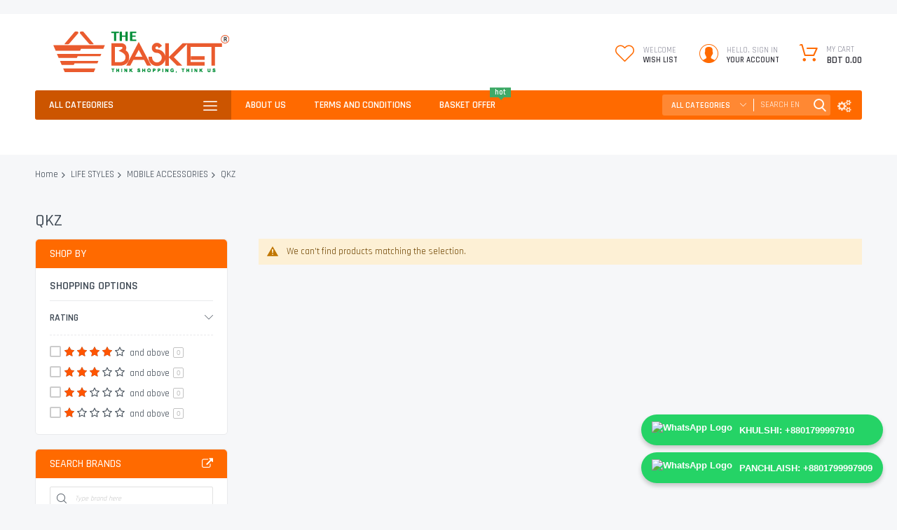

--- FILE ---
content_type: text/html; charset=UTF-8
request_url: https://www.thebasketbd.com/life-styles/mobile-accessories/qkz.html
body_size: 64218
content:
<!doctype html>
<html lang="en">
    <head >
        <script type="86bacc32e5440b582a4fba51-text/javascript">
    var BASE_URL = 'https\u003A\u002F\u002Fwww.thebasketbd.com\u002F';
    var require = {
        'baseUrl': 'https\u003A\u002F\u002Fwww.thebasketbd.com\u002Fstatic\u002Fversion1760795218\u002Ffrontend\u002FCodazon\u002Funlimited_supermarket\u002Fen_US'
    };</script>        <meta charset="utf-8"/>
<meta name="title" content="QKZ - MOBILE ACCESSORIES	 - LIFE STYLES"/>
<meta name="description" content="The Basket is Chittagong’s largest and most convenient superstore which enables you to buy grocery, bakery, fruits & vegetables and other products that you need every day, directly from it's local shop located at 2464/C Zakir Hossain Road, Khulshi, Chittagong. Now The Basket is also offering it’s products via online through your mobile or web browser."/>
<meta name="keywords" content="thebasketbd, online grocery Chittagong, grocery stores Chittagong, grocery price Chittagong, bangladesh online grocery, bangladesh bazaar, best bazaar, daily bazaar, daily shop, bd shop, online shop, home shop, Meat, Oil, Chal, Free home delivery, Fresh vegetables, formalin free, free return Groceries, food, vegetables, fruits, households, meat, Online supermarket,  agora online shopping, prince bazar, price of onion in meena bazaar, gemcon group, daily shopping, ghore bazar, daraz grocery shop, dokani, sheba grocery, ctg mart khaas food bd, direct fresh bd, chittagong online shopping websites, 
"/>
<meta name="robots" content="INDEX,FOLLOW"/>
<meta name="viewport" content="width=device-width, initial-scale=1, maximum-scale=1.0, user-scalable=no"/>
<meta name="format-detection" content="telephone=no"/>
<title>QKZ - MOBILE ACCESSORIES	 - LIFE STYLES</title>
<link  rel="stylesheet" type="text/css"  media="all" href="//fonts.googleapis.com/css?family=Pacifico:200,200italic,300,300italic,400,400italic,500,500italic,600,600italic,700,700italic,800,800italic,900,900italic|Rajdhani:200,200italic,300,300italic,400,400italic,500,500italic,600,600italic,700,700italic,800,800italic,900,900italic&subset=latin,cyrillic-ext,cyrillic,greek-ext,greek,vietnamese,latin-ext&display=swap" />
<link  rel="stylesheet" type="text/css"  media="all" href="https://www.thebasketbd.com/static/version1760795218/frontend/Codazon/unlimited_supermarket/en_US/css/styles-m.min.css" />
<link  rel="stylesheet" type="text/css"  media="all" href="https://www.thebasketbd.com/static/version1760795218/frontend/Codazon/unlimited_supermarket/en_US/mage/gallery/gallery.min.css" />
<link  rel="stylesheet" type="text/css"  media="all" href="https://www.thebasketbd.com/static/version1760795218/frontend/Codazon/unlimited_supermarket/en_US/Mageplaza_SocialLogin/css/style.min.css" />
<link  rel="stylesheet" type="text/css"  media="all" href="https://www.thebasketbd.com/static/version1760795218/frontend/Codazon/unlimited_supermarket/en_US/Mageplaza_Core/css/grid-mageplaza.min.css" />
<link  rel="stylesheet" type="text/css"  media="all" href="https://www.thebasketbd.com/static/version1760795218/frontend/Codazon/unlimited_supermarket/en_US/Mageplaza_Core/css/font-awesome.min.css" />
<link  rel="stylesheet" type="text/css"  media="all" href="https://www.thebasketbd.com/static/version1760795218/frontend/Codazon/unlimited_supermarket/en_US/Mageplaza_Core/css/magnific-popup.min.css" />
<link  rel="stylesheet" type="text/css"  media="screen and (min-width: 768px)" href="https://www.thebasketbd.com/static/version1760795218/frontend/Codazon/unlimited_supermarket/en_US/css/styles-l.min.css" />
<link  rel="stylesheet" type="text/css"  media="all" href="https://www.thebasketbd.com/static/version1760795218/frontend/Codazon/unlimited_supermarket/en_US/css/fontawesome/fontawesome-all.min.css" />
<link  rel="stylesheet" type="text/css"  media="all" href="https://www.thebasketbd.com/static/version1760795218/frontend/Codazon/unlimited_supermarket/en_US/css/owlcarousel/owl.carousel.min.css" />
<link  rel="stylesheet" type="text/css"  media="all" href="https://www.thebasketbd.com/static/version1760795218/frontend/Codazon/unlimited_supermarket/en_US/Mageplaza_SocialLogin/css/style.min.css" />
<script type="86bacc32e5440b582a4fba51-text/javascript" src="https://www.thebasketbd.com/static/version1760795218/_cache/merged/7320104e093d975d5436f20ff7f761f7.min.js"></script>
<link  rel="icon" type="image/x-icon" href="https://www.thebasketbd.com/media/favicon/stores/1/fev.png" />
<link  rel="shortcut icon" type="image/x-icon" href="https://www.thebasketbd.com/media/favicon/stores/1/fev.png" />
<script src="https://www.googleoptimize.com/optimize.js?id=OPT-P49PJ8S" type="86bacc32e5440b582a4fba51-text/javascript"></script>
<!-- Google Tag Manager -->
<script type="86bacc32e5440b582a4fba51-text/javascript">(function(w,d,s,l,i){w[l]=w[l]||[];w[l].push({'gtm.start':
new Date().getTime(),event:'gtm.js'});var f=d.getElementsByTagName(s)[0],
j=d.createElement(s),dl=l!='dataLayer'?'&l='+l:'';j.async=true;j.src=
'https://www.googletagmanager.com/gtm.js?id='+i+dl;f.parentNode.insertBefore(j,f);
})(window,document,'script','dataLayer','GTM-KRZ9W23');</script>
<!-- End Google Tag Manager -->

<!-- Facebook Pixel Code -->
<script type="86bacc32e5440b582a4fba51-text/javascript">
!function(f,b,e,v,n,t,s)
{if(f.fbq)return;n=f.fbq=function(){n.callMethod?
n.callMethod.apply(n,arguments):n.queue.push(arguments)};
if(!f._fbq)f._fbq=n;n.push=n;n.loaded=!0;n.version='2.0';
n.queue=[];t=b.createElement(e);t.async=!0;
t.src=v;s=b.getElementsByTagName(e)[0];
s.parentNode.insertBefore(t,s)}(window, document,'script',
'https://connect.facebook.net/en_US/fbevents.js');
fbq('init', '330243435251219');
fbq('track', 'PageView');
</script>
<noscript><img height="1" width="1" style="display:none"
src="https://www.facebook.com/tr?id=330243435251219&ev=PageView&noscript=1"
/></noscript>
<!-- End Facebook Pixel Code -->

<link  rel="stylesheet" type="text/css"  media="all" href="https://www.thebasketbd.com/pub/media/stylesp.css" />
<script type="86bacc32e5440b582a4fba51-text/javascript" src="https://www.thebasketbd.com/pub/media/customp.js"></script>
<!-- Load Facebook SDK for JavaScript -->
      <div id="fb-root"></div>
      <script type="86bacc32e5440b582a4fba51-text/javascript">
        window.fbAsyncInit = function() {
          FB.init({
            xfbml            : true,
            version          : 'v9.0'
          });
        };

        (function(d, s, id) {
        var js, fjs = d.getElementsByTagName(s)[0];
        if (d.getElementById(id)) return;
        js = d.createElement(s); js.id = id;
        js.src = 'https://connect.facebook.net/en_US/sdk/xfbml.customerchat.js';
        fjs.parentNode.insertBefore(js, fjs);
      }(document, 'script', 'facebook-jssdk'));</script>

      <!-- Your Chat Plugin code -->
      <div class="fb-customerchat"
        attribution=setup_tool
        page_id="115914072234963"
  theme_color="#ff7e29">
      </div>        <script type="86bacc32e5440b582a4fba51-text/javascript" id="codazon-global-config">var codazon={"now":"2026-01-22 13:20:18","dateTimeUrl":"https:\/\/www.thebasketbd.com\/themelayoutpro\/ajax\/datetime\/","checkoutUrl":"https:\/\/www.thebasketbd.com\/checkout\/","enableStikyMenu":true,"alignVerMenuHeight":true,"customerDataUrl":"https:\/\/www.thebasketbd.com\/customer\/section\/load\/?sections=customer&update_section_id=0","rtl":false}</script><link id="cdz-header-css" rel="stylesheet" type="text/css" media="all" href="//www.thebasketbd.com/media/codazon/themelayout/header/header-style-07/header-styles.css?version=6141f5dc188c8" /><link id="cdz-footer-css" rel="stylesheet" type="text/css" media="all" href="//www.thebasketbd.com/media/codazon/themelayout/footer/footer-style-10/footer-styles.css?version=68c7d456ed0cc" /><link id="cdz-maincontent-css" rel="stylesheet" type="text/css" media="all" href="//www.thebasketbd.com/media/codazon/themelayout/main/main-content-style05/main-styles.css?version=6971fd76a0248" /><script type="86bacc32e5440b582a4fba51-text/javascript">var windowLoaded=false;window.addEventListener('load',function(){windowLoaded=true;},true);require(['jquery'],function($){require(['Codazon_ThemeLayoutPro/js/material-theme']);function loadCSSLinks(){require(['jquery/jquery.cookie'],function(){var styles=["https:\/\/www.thebasketbd.com\/static\/version1760795218\/frontend\/Codazon\/unlimited_supermarket\/en_US\/mage\/calendar.min.css","https:\/\/www.thebasketbd.com\/static\/version1760795218\/frontend\/Codazon\/unlimited_supermarket\/en_US\/css\/animate\/animate.min.css"],cookieName='css_first_load';if($.cookie(cookieName)){var t=200;}else{var date=new Date(),t=5000;date.setTime(date.getTime()+(8640000000));$.cookie(cookieName,'1',{path:'/',expires:date});}
setTimeout(function(){$.each(styles,function(i,styleFile){$('head').prepend('<'+'link rel="stylesheet" type="text/css" media="all" href="'+styleFile+'" >');});$('head').prepend('<'+'link rel="stylesheet" type="text/css" media="print" href="https://www.thebasketbd.com/static/version1760795218/frontend/Codazon/unlimited_supermarket/en_US/css/print.min.css" >');},t);});}
windowLoaded?loadCSSLinks():$(window).load(loadCSSLinks);var updateTimeout=false;$('body').on('contentUpdated',function(){if(updateTimeout)clearTimeout(updateTimeout);require(['mage/apply/main'],function(mage){if(mage){updateTimeout=setTimeout(function(){mage.apply();},200)};});});if($('body').hasClass('checkout-index-index')){$(document).on('ajax:removeFromCart ajax:updateCartItemQty',function(e,productIds){location.reload();});}});</script><script type="86bacc32e5440b582a4fba51-text/javascript">if(typeof window.checkout=='undefined'){window.checkout={"shoppingCartUrl":"https:\/\/www.thebasketbd.com\/checkout\/cart\/","checkoutUrl":"https:\/\/www.thebasketbd.com\/checkout\/","updateItemQtyUrl":"https:\/\/www.thebasketbd.com\/checkout\/sidebar\/updateItemQty\/","removeItemUrl":"https:\/\/www.thebasketbd.com\/checkout\/sidebar\/removeItem\/","imageTemplate":"Magento_Catalog\/product\/image_with_borders","baseUrl":"https:\/\/www.thebasketbd.com\/","minicartMaxItemsVisible":5,"websiteId":"1","maxItemsToDisplay":10,"storeId":"1","storeGroupId":"1","customerLoginUrl":"https:\/\/www.thebasketbd.com\/customer\/account\/login\/referer\/aHR0cHM6Ly93d3cudGhlYmFza2V0YmQuY29tL2xpZmUtc3R5bGVzL21vYmlsZS1hY2Nlc3Nvcmllcy9xa3ouaHRtbA%2C%2C\/","isRedirectRequired":false,"autocomplete":"off","captcha":{"user_login":{"isCaseSensitive":false,"imageHeight":50,"imageSrc":"","refreshUrl":"https:\/\/www.thebasketbd.com\/captcha\/refresh\/","isRequired":false,"timestamp":1769088018}}};}</script> <script type="86bacc32e5440b582a4fba51-text/javascript">(function(){var config={config:{mixins:{'Magento_Catalog/js/catalog-add-to-cart':{'Codazon_ShoppingCartPro/js/catalog-add-to-cart':true}}}};require.config(config);})();var ajaxShoppingCart={"optionUrl":"https:\/\/www.thebasketbd.com\/quickview\/index\/view\/ajaxcart_option\/1\/","miniCartStyle":1,"popupId":"cdz-minicart-popup","minicartMaxItemsVisible":2};</script><script type="86bacc32e5440b582a4fba51-text/javascript">(function(){var config={map:{'*':{'mage/dataPost':'Codazon_ShoppingCartPro/js/ajax-post','defaultMageDataPost':'mage/dataPost'}},deps:['Codazon_ShoppingCartPro/js/ajax-post']};require.config(config);})();var cdzAjaxPost={"updateMsgUrl":"https:\/\/www.thebasketbd.com\/customer\/section\/load\/?sections=messages&update_section_id=true","replacedActions":{"wishlist\/index\/add":"https:\/\/www.thebasketbd.com\/ajaxpost\/product_wishlist\/add\/","wishlist\/index\/remove":"https:\/\/www.thebasketbd.com\/ajaxpost\/product_wishlist\/remove\/","wishlist\/index\/fromcart":"https:\/\/www.thebasketbd.com\/ajaxpost\/product_wishlist\/fromcart\/","ajaxpost\/product_wishlist\/moveallfromcart":"https:\/\/www.thebasketbd.com\/ajaxpost\/product_wishlist\/moveallfromcart\/","catalog\/product_compare\/add":"https:\/\/www.thebasketbd.com\/ajaxpost\/product_compare\/add\/","catalog\/product_compare\/remove":"https:\/\/www.thebasketbd.com\/ajaxpost\/product_compare\/remove\/","catalog\/product_compare\/clear":"https:\/\/www.thebasketbd.com\/ajaxpost\/product_compare\/clear\/"},"wishlistEmptyMsg":"You have no items in your wish list."};</script><!-- BEGIN GOOGLE ANALYTICS CODE --><script type="text/x-magento-init">{"*":{"Magento_GoogleAnalytics/js/google-analytics":{"isCookieRestrictionModeEnabled":0,"currentWebsite":1,"cookieName":"user_allowed_save_cookie","ordersTrackingData":[],"pageTrackingData":{"optPageUrl":"","isAnonymizedIpActive":false,"accountId":"G-CYREZPR5TY"}}}}</script><!-- END GOOGLE ANALYTICS CODE --> <script type="text/x-magento-init">{"*":{"Magento_PageCache/js/form-key-provider":{}}}</script><style> #social-login-popup .social-login-title { background-color: #6e716e } #social-login-popup .social-login #bnt-social-login-authentication, #social-login-popup .forgot .primary button, #social-login-popup .create .primary button, #social-login-popup .fake-email .primary button { background-color: #6e716e; border: #6e716e } .block.social-login-authentication-channel.account-social-login .block-content { text-align: center; } #bnt-social-login-fake-email { background-color: grey !important; border: grey !important; } #request-popup .social-login-title { background-color: grey !important; } /* Compatible ETheme_YOURstore*/ div#centerColumn .column.main .block.social-login-authentication-channel.account-social-login { max-width: 900px !important; margin: 0 auto !important; } div#centerColumn .column.main .block.social-login-authentication-channel.account-social-login .block-content { text-align: center; } @media (max-width: 1024px) { div#centerColumn .column.main .block.social-login-authentication-channel.account-social-login .block-content { padding: 0 15px; } }</style> <script type="86bacc32e5440b582a4fba51-text/javascript">(function(){var config={config:{mixins:{'Magento_Swatches/js/swatch-renderer':{'Codazon_AjaxLayeredNavPro/js/swatch-renderer':true}}}};require.config(config);})();</script>    </head>
    <body data-container="body"
          data-mage-init='{"loaderAjax": {}, "loader": { "icon": "https://www.thebasketbd.com/static/version1760795218/frontend/Codazon/unlimited_supermarket/en_US/images/loader-2.gif"}}'
        id="html-body" class="page-with-filter page-products categorypath-life-styles-mobile-accessories-qkz category-qkz catalog-category-view page-layout-2columns-left">
         <div class="cookie-status-message" id="cookie-status"> The store will not work correctly in the case when cookies are disabled.</div><script type="text/x-magento-init">{"*":{"cookieStatus":{}}}</script> <script type="text/x-magento-init">{"*":{"mage/cookies":{"expires":null,"path":"\u002F","domain":".www.thebasketbd.com","secure":false,"lifetime":"3600"}}}</script> <noscript><div class="message global noscript"><div class="content"><p><strong>JavaScript seems to be disabled in your browser.</strong> <span> For the best experience on our site, be sure to turn on Javascript in your browser.</span></p></div></div></noscript> <script type="86bacc32e5440b582a4fba51-text/javascript">window.cookiesConfig=window.cookiesConfig||{};window.cookiesConfig.secure=true;</script><script type="86bacc32e5440b582a4fba51-text/javascript">require.config({map:{'*':{wysiwygAdapter:'mage/adminhtml/wysiwyg/tiny_mce/tinymce4Adapter'}}});</script><div class="widget block block-static-block"><style> .whatsapp-float { position: fixed; bottom: 20px; right: 20px; z-index: 9999; font-family: Arial, sans-serif; } .whatsapp-float .whatsapp-button { display: flex; align-items: center; background: #25D366; color: #fff; padding: 10px 15px; border-radius: 50px; text-decoration: none; margin-bottom: 10px; font-weight: bold; box-shadow: 0 4px 6px rgba(0,0,0,0.2); transition: background 0.3s; } .whatsapp-float .whatsapp-button:hover { background: #128C7E; } .whatsapp-float .whatsapp-button img { height: 24px; margin-right: 10px; }</style><div class="whatsapp-float"><a class="whatsapp-button" href="https://wa.me/8801799997910" target="_blank" rel="noopener"><img src="https://upload.wikimedia.org/wikipedia/commons/6/6b/WhatsApp.svg" alt="WhatsApp Logo"> KHULSHI: +8801799997910</a> <a class="whatsapp-button" href="https://wa.me/8801799997909" target="_blank" rel="noopener"><img src="https://upload.wikimedia.org/wikipedia/commons/6/6b/WhatsApp.svg" alt="WhatsApp Logo"> PANCHLAISH: +8801799997909</a></div></div><div class="page-wrapper"><header class="page-header header-style-07"><div class="container sticky-menu js-sticky-menu"><div class="panel wrapper"><div class="panel header"><ul class="header links visible-xs"><li><a href="https://www.thebasketbd.com/customer/account/" id="idoowlWbnV" >My Account</a></li><!-- link --><li class="link wishlist" data-bind="scope: 'wishlist'"><a class="cdz-top-link" href="https://www.thebasketbd.com/wishlist/">My Wish List <!-- ko if: wishlist().counter --> (<span data-bind="text: wishlist().counter" class="counter qty"></span>) <!-- /ko --></a></li> <script type="text/x-magento-init">{"*":{"Magento_Ui/js/core/app":{"components":{"wishlist":{"component":"Magento_Wishlist/js/view/wishlist"}}}}}</script><li class="link authorization-link" data-label="or"><a href="https://www.thebasketbd.com/customer/account/login/referer/aHR0cHM6Ly93d3cudGhlYmFza2V0YmQuY29tL2xpZmUtc3R5bGVzL21vYmlsZS1hY2Nlc3Nvcmllcy9xa3ouaHRtbA%2C%2C/" >Sign In</a></li><li class="item link compare" data-bind="scope: 'compareProducts'" data-role="compare-products-link"><a class="action compare" title="Compare" data-bind="attr: {'href': compareProducts().listUrl}" > Compare <!-- ko if: compareProducts().countCaption --><span class="counter qty" data-bind="text: '(' + compareProducts().countCaption + ')'"></span> <!-- /ko --></a></li> <script type="text/x-magento-init">{"[data-role=compare-products-link]":{"Magento_Ui/js/core/app":{"components":{"compareProducts":{"component":"Magento_Catalog\/js\/view\/compare-products"}}}}}</script><li class="greet welcome" data-bind="scope: 'customer'"><!-- ko if: customer().fullname --><span class="logged-in" data-bind="text: new String('Welcome, %1!').replace('%1', customer().fullname)"></span> <!-- /ko --><!-- ko ifnot: customer().fullname --><span class="not-logged-in" data-bind="html: 'Think&#x20;shopping&#x20;think&#x20;us.'"></span> <!-- /ko --></li> <script type="text/x-magento-init">{"*":{"Magento_Ui/js/core/app":{"components":{"customer":{"component":"Magento_Customer/js/view/customer"}}}}}</script><li><a href="https://www.thebasketbd.com/customer/account/create/" id="idGAlctgKT" >Create an Account</a></li></ul><a class="action skip contentarea" href="#contentarea"><span> Skip to Content</span></a><div class="row"><div class="col-sm-8 header-panel-left"> <span data-action="toggle-nav" class="action nav-toggle"><span>Toggle Nav</span></span> <a class="logo" href="https://www.thebasketbd.com/" title=""><img class="main-logo hidden-xs" src="https://www.thebasketbd.com/media/logo/stores/1/Logo_2.png" alt="" /><img class="small-logo visible-xs" src="https://www.thebasketbd.com/media/logo/stores/1/Logo_2.png" alt="" /></a></div><div class="col-sm-16 header-panel-right"><ul class="header features-links items hidden-xs"><!-- link style 02 --><li class="link wishlist"><div class="cdz-dropdown" data-role="cdz-dropdown"><a class="cdz-dd-trigger" data-role="cdz-dd-trigger" data-bind="scope: 'wishlist'" href="javascript:void(0)" id="top-wishlist"><span class="text-underlink">Welcome</span> <span class="text-uppercase"> Wish List</span></a> <div class="cdz-dd-content wl-drop-menu" data-role="cdz-dd-content"><div class="cdz-dd-content-inner nice-scroll"><div class="mini-list"><div class="block-top"><div class="block-title"><strong>Please login first</strong></div></div><div class="block-content"><!-- login dropdown style 01 --><div class="block-customer-login"><div class="block-content" aria-labelledby="block-customer-login-heading"><div class="block social-login-authentication-channel account-social-login"><div class="block-content"><div class="actions-toolbar social-btn social-btn-actions-toolbar google-login"><a class="btn btn-block btn-social btn-google" data-mage-init='{"socialProvider": {"url": "https://www.thebasketbd.com/sociallogin/social/login/type/google/", "label": "Login By Google"}}'><span class="fa fa-google"></span> Sign in with Google</a></div><div class="actions-toolbar social-btn social-btn-actions-toolbar yahoo-login"><a class="btn btn-block btn-social btn-yahoo" data-mage-init='{"socialProvider": {"url": "https://www.thebasketbd.com/sociallogin/social/login/type/yahoo/", "label": "Login By Yahoo"}}'><span class="fa fa-yahoo"></span> Sign in with Yahoo</a></div></div></div><form name="loginForm" action="https://www.thebasketbd.com/customer/account/loginPost/referer/aHR0cHM6Ly93d3cudGhlYmFza2V0YmQuY29tL2xpZmUtc3R5bGVzL21vYmlsZS1hY2Nlc3Nvcmllcy9xa3ouaHRtbA%2C%2C/" method="post" data-mage-init='{"themewidgets":{"codazon.customValidation": {}}}'><input name="form_key" type="hidden" value="I5NDh2PcGYVfx9Xi" /><div class="field email required"><label class="label"><span>Email</span></label> <div class="control"><input name="login[username]" value="" autocomplete="off" type="email" class="input-text" title="Email" data-mage-init='{"mage/trim-input":{}}' data-validate="{required:true, 'validate-email':true}"></div></div><div class="field password required"><label for="pass"><span>Password</span></label> <div class="control"><input name="login[password]" type="password" autocomplete="off" class="input-text" title="Password" data-validate="{required:true}"></div></div><div data-mage-init='{"themewidgets":{"codazon.ajaxcontent": {"ajaxUrl": "https://www.thebasketbd.com/themelayoutpro/ajax/captcha/", "cache": false, "handle": "append" }}}'></div><div class="actions-toolbar"><div class="primary"><button type="submit" class="action login primary" name="send"><span>Sign In</span></button></div><div class="secondary"><a class="action remind" href="https://www.thebasketbd.com/customer/account/forgotpassword/"><span>Forgot Your Password?</span></a></div></div></form></div><div class="info-summary-bottom"><p class="secondary"><span class="create-account-question">New customer?</span> <a class="create-account-link" href="https://www.thebasketbd.com/customer/account/create/">Start Here.</a></p></div></div></div></div></div></div></div></li> <script type="text/x-magento-init">{"*":{"Magento_Ui/js/core/app":{"components":{"wishlist":{"component":"Magento_Wishlist/js/view/wishlist"}}}}}</script><!-- authorization style 01 --><li class="authorization-link authorization-style-01"><div class="account-wrapper"><a href="javascript:;" class="account-trigger cdz-top-link" data-sidebartrigger='{"side": "right"}'><span class="text-underlink">Hello, sign in</span> <span class="text-uppercase">Your account</span></a></div></li><li class="cart-link"><!-- minicart --><div class="minicart-wrapper" id="desk_cart-wrapper"><div class="cdz-dropdown" data-role="cdz-dropdown"><a href="https://www.thebasketbd.com/checkout/cart/" data-role="cdz-dd-trigger" class="action showcart cdz-dd-trigger cdz-top-link" data-bind="scope: 'minicart_content'" data-block="minicart"><span class="text">My Cart</span> <span data-bind="html: getCartParam('subtotal'), css: 'cart-subtotal'"></span> <span class="counter qty empty" data-bind="css: { empty: !!getCartParam('summary_count') == false }, blockLoader: false"><span class="counter-number"><!-- ko text: getCartParam('summary_count') --><!-- /ko --></span> <span class="counter-label"><!-- ko if: getCartParam('summary_count') --><!-- ko text: getCartParam('summary_count') --><!-- /ko --><!-- ko i18n: 'items' --><!-- /ko --><!-- /ko --></span></span></a> <div class="cdz-dd-content" data-role="cdz-dd-content"><div class="cdz-dd-content-inner nice-scroll"><div class="block block-minicart empty" data-block="minicart" style="height: auto;"><div id="minicart-content-wrapper" data-bind="scope: 'minicart_content'"><!-- ko template: getTemplate() --><!-- /ko --></div></div></div></div></div></div><script type="86bacc32e5440b582a4fba51-text/javascript">window.checkout={"shoppingCartUrl":"https:\/\/www.thebasketbd.com\/checkout\/cart\/","checkoutUrl":"https:\/\/www.thebasketbd.com\/checkout\/","updateItemQtyUrl":"https:\/\/www.thebasketbd.com\/checkout\/sidebar\/updateItemQty\/","removeItemUrl":"https:\/\/www.thebasketbd.com\/checkout\/sidebar\/removeItem\/","imageTemplate":"Magento_Catalog\/product\/image_with_borders","baseUrl":"https:\/\/www.thebasketbd.com\/","minicartMaxItemsVisible":5,"websiteId":"1","maxItemsToDisplay":10,"storeId":"1","storeGroupId":"1","customerLoginUrl":"https:\/\/www.thebasketbd.com\/customer\/account\/login\/referer\/aHR0cHM6Ly93d3cudGhlYmFza2V0YmQuY29tL2xpZmUtc3R5bGVzL21vYmlsZS1hY2Nlc3Nvcmllcy9xa3ouaHRtbA%2C%2C\/","isRedirectRequired":false,"autocomplete":"off","captcha":{"user_login":{"isCaseSensitive":false,"imageHeight":50,"imageSrc":"","refreshUrl":"https:\/\/www.thebasketbd.com\/captcha\/refresh\/","isRequired":false,"timestamp":1769088018}}};</script><script type="text/x-magento-init">{"[data-block='minicart']":{"Magento_Ui/js/core/app":{"components":{"minicart_content":{"children":{"subtotal.container":{"children":{"subtotal":{"children":{"subtotal.totals":{"config":{"display_cart_subtotal_incl_tax":0,"display_cart_subtotal_excl_tax":1,"template":"Magento_Tax\/checkout\/minicart\/subtotal\/totals"},"children":{"subtotal.totals.msrp":{"component":"Magento_Msrp\/js\/view\/checkout\/minicart\/subtotal\/totals","config":{"displayArea":"minicart-subtotal-hidden","template":"Magento_Msrp\/checkout\/minicart\/subtotal\/totals"}}},"component":"Magento_Tax\/js\/view\/checkout\/minicart\/subtotal\/totals"}},"component":"uiComponent","config":{"template":"Magento_Checkout\/minicart\/subtotal"}}},"component":"uiComponent","config":{"displayArea":"subtotalContainer"}},"item.renderer":{"component":"Magento_Checkout\/js\/view\/cart-item-renderer","config":{"displayArea":"defaultRenderer","template":"Magento_Checkout\/minicart\/item\/default"},"children":{"item.image":{"component":"Magento_Catalog\/js\/view\/image","config":{"template":"Magento_Catalog\/product\/image","displayArea":"itemImage"}},"checkout.cart.item.price.sidebar":{"component":"uiComponent","config":{"template":"Magento_Checkout\/minicart\/item\/price","displayArea":"priceSidebar"}}}},"extra_info":{"component":"uiComponent","config":{"displayArea":"extraInfo"}},"promotion":{"component":"uiComponent","config":{"displayArea":"promotion"}}},"config":{"itemRenderer":{"default":"defaultRenderer","simple":"defaultRenderer","virtual":"defaultRenderer"},"template":"Magento_Checkout\/minicart\/content"},"component":"Magento_Checkout\/js\/view\/minicart"}},"types":[]}},"*":{"Magento_Ui/js/block-loader":"https://www.thebasketbd.com/static/version1760795218/frontend/Codazon/unlimited_supermarket/en_US/images/loader-1.gif"}}</script></li></ul></div><div id="header-panel-bottom" class="col-sm-24 header-panel-bottom cdz-fix-left"><div class="row"><div class="col-sm-6 header-vertical-menu-wrap"> <div id="desk_vertcial-menu-container" class="hidden-xs desk-vertcial-menu-container click-display"><div class="main-content-top-left" data-role="menu-container"><div class="menu-title" data-role="menu-title">All Categories</div><div class="menu-container hidden-xs" data-role="menu-content"><div class="cdz-menu no-loaded cdz-vertical-menu dropdown-fullheight cdz-normal" id="menu-9-697211432e8f5" data-mage-init='{"megamenu":{"dropdownEffect":"normal","type":1,"useAjaxMenu":0,"menu":"unlimited-supermarket-left-navigation","ajaxUrl":"https:\/\/www.thebasketbd.com\/megamenu\/index\/ajax\/","tabletLinkText":"\u003Cspan class=\"link-prefix\"\u003EGo to\u003C\/span\u003E \u003Cspan class=\"link-text\"\u003E%1\u003C\/span\u003E","pagingMenu":0}}'><ul class="groupmenu"><li class="item level0 level-top parent cat-tree no-full" ><a class="menu-link" href="https://www.thebasketbd.com/offer-promo.html"><i class="menu-icon img-icon"><img icon-img src="https://www.thebasketbd.com/media/wysiwyg/icon/discount.png"></i> <span>OFFER & PROMO</span></a> <ul class="cat-tree groupmenu-drop"><li class="level1 nav-1 item first"><a class="menu-link" href="https://www.thebasketbd.com/offer-promo/popular-products.html" ><span>Popular Products</span></a></li><li class="level1 nav-2 item"><a class="menu-link" href="https://www.thebasketbd.com/offer-promo/pickofthemonth.html" ><span>Pick of The Month</span></a></li><li class="level1 nav-3 item"><a class="menu-link" href="https://www.thebasketbd.com/offer-promo/pow.html" ><span>Pick of The Week</span></a></li><li class="level1 nav-4 item"><a class="menu-link" href="https://www.thebasketbd.com/offer-promo/exclusive-christmas-new-year-offers.html" ><span>EXCLUSIVE CHRISTMAS &amp; NEW YEAR OFFERS</span></a></li><li class="level1 nav-5 item"><a class="menu-link" href="https://www.thebasketbd.com/offer-promo/ramen-festival.html" ><span>RAMEN FESTIVAL</span></a></li><li class="level1 nav-6 item"><a class="menu-link" href="https://www.thebasketbd.com/offer-promo/back-to-school.html" ><span>Back to School</span></a></li><li class="level1 nav-7 item"><a class="menu-link" href="https://www.thebasketbd.com/offer-promo/get-free.html" ><span>Get FREE</span></a></li><li class="level1 nav-8 item"><a class="menu-link" href="https://www.thebasketbd.com/offer-promo/new-arrival.html" ><span>NEW ARRIVAL</span></a></li><li class="level1 nav-9 item"><a class="menu-link" href="https://www.thebasketbd.com/offer-promo/buy-more-save-more.html" ><span>Buy More Save More</span></a></li><li class="level1 nav-10 item"><a class="menu-link" href="https://www.thebasketbd.com/offer-promo/meat-carnival.html" ><span>MEAT CARNIVAL</span></a></li><li class="level1 nav-11 item last"><a class="menu-link" href="https://www.thebasketbd.com/offer-promo/special-offer.html" ><span>PRICE CUT OFFER</span></a></li></ul></li> <li class="item level0 level-top parent cat-tree no-full" ><a class="menu-link" href="https://www.thebasketbd.com/food-basket.html"><i class="menu-icon img-icon"><img icon-img src="https://www.thebasketbd.com/media/wysiwyg/icon/Untitled-1.png"></i> <span>FOOD BASKET</span></a> <ul class="cat-tree groupmenu-drop"></ul></li> <li class="item level0 level-top parent cat-tree no-full" ><a class="menu-link" href="https://www.thebasketbd.com/bakery.html"><i class="menu-icon img-icon"><img icon-img src="https://www.thebasketbd.com/media/wysiwyg/icon/bakery.png"></i> <span>BAKERY</span></a> <ul class="cat-tree groupmenu-drop"><li class="level1 nav-1 item first parent"><a class="menu-link" href="https://www.thebasketbd.com/bakery/fast-food.html" ><span>FAST FOOD</span></a><ul class="level1 groupmenu-drop"><li class="level2 nav-1-1 item first"><a class="menu-link" href="https://www.thebasketbd.com/bakery/fast-food/the-basket.html" ><span>THE BASKET</span></a></li><li class="level2 nav-1-2 item"><a class="menu-link" href="https://www.thebasketbd.com/bakery/fast-food/country-natural.html" ><span>COUNTRY NATURAL</span></a></li><li class="level2 nav-1-3 item last"><a class="menu-link" href="https://www.thebasketbd.com/bakery/fast-food/sweet-basket.html" ><span>SWEET BASKET</span></a></li></ul></li><li class="level1 nav-2 item parent"><a class="menu-link" href="https://www.thebasketbd.com/bakery/bread-roll.html" ><span>BREAD &amp; ROLL</span></a><ul class="level1 groupmenu-drop"><li class="level2 nav-2-1 item first"><a class="menu-link" href="https://www.thebasketbd.com/bakery/bread-roll/well-food.html" ><span>WELL FOOD</span></a></li><li class="level2 nav-2-2 item last"><a class="menu-link" href="https://www.thebasketbd.com/bakery/bread-roll/sweet-basket.html" ><span>SWEET BASKET</span></a></li></ul></li><li class="level1 nav-3 item parent"><a class="menu-link" href="https://www.thebasketbd.com/bakery/slice-cakes.html" ><span>SLICE CAKES</span></a><ul class="level1 groupmenu-drop"><li class="level2 nav-3-1 item first last"><a class="menu-link" href="https://www.thebasketbd.com/bakery/slice-cakes/sweet-basket.html" ><span>SWEET BASKET</span></a></li></ul></li><li class="level1 nav-4 item parent"><a class="menu-link" href="https://www.thebasketbd.com/bakery/cake-pastry.html" ><span>CAKE PASTRY</span></a><ul class="level1 groupmenu-drop"><li class="level2 nav-4-1 item first last"><a class="menu-link" href="https://www.thebasketbd.com/bakery/cake-pastry/sweet-basket.html" ><span>SWEET BASKET</span></a></li></ul></li><li class="level1 nav-5 item parent"><a class="menu-link" href="https://www.thebasketbd.com/bakery/fresh-biscuits.html" ><span>FRESH BISCUITS</span></a><ul class="level1 groupmenu-drop"><li class="level2 nav-5-1 item first"><a class="menu-link" href="https://www.thebasketbd.com/bakery/fresh-biscuits/olympic.html" ><span>OLYMPIC</span></a></li><li class="level2 nav-5-2 item last"><a class="menu-link" href="https://www.thebasketbd.com/bakery/fresh-biscuits/sweet-basket.html" ><span>SWEET BASKET</span></a></li></ul></li><li class="level1 nav-6 item parent"><a class="menu-link" href="https://www.thebasketbd.com/bakery/test.html" ><span>TEST</span></a><ul class="level1 groupmenu-drop"><li class="level2 nav-6-1 item first last"><a class="menu-link" href="https://www.thebasketbd.com/bakery/test/sweet-basket.html" ><span>SWEET BASKET</span></a></li></ul></li><li class="level1 nav-7 item last parent"><a class="menu-link" href="https://www.thebasketbd.com/bakery/sweets.html" ><span>SWEETS</span></a><ul class="level1 groupmenu-drop"><li class="level2 nav-7-1 item first last"><a class="menu-link" href="https://www.thebasketbd.com/bakery/sweets/sweet-basket.html" ><span>SWEET BASKET</span></a></li></ul></li></ul></li> <li class="item level0 level-top parent cat-tree no-full" ><a class="menu-link" href="https://www.thebasketbd.com/produce.html"><i class="menu-icon img-icon"><img icon-img src="https://www.thebasketbd.com/media/wysiwyg/icon/Produces.png"></i> <span>FRESH PRODUCE</span></a> <ul class="cat-tree groupmenu-drop"><li class="level1 nav-1 item first parent"><a class="menu-link" href="https://www.thebasketbd.com/produce/fruits.html" ><span>FRUITS</span></a><ul class="level1 groupmenu-drop"><li class="level2 nav-1-1 item first"><a class="menu-link" href="https://www.thebasketbd.com/produce/fruits/the-basket.html" ><span>THE BASKET</span></a></li><li class="level2 nav-1-2 item last"><a class="menu-link" href="https://www.thebasketbd.com/produce/fruits/meridian.html" ><span>MERIDIAN</span></a></li></ul></li><li class="level1 nav-2 item parent"><a class="menu-link" href="https://www.thebasketbd.com/produce/vegetable.html" ><span>VEGETABLE</span></a><ul class="level1 groupmenu-drop"><li class="level2 nav-2-1 item first"><a class="menu-link" href="https://www.thebasketbd.com/produce/vegetable/the-basket.html" ><span>THE BASKET</span></a></li><li class="level2 nav-2-2 item last"><a class="menu-link" href="https://www.thebasketbd.com/produce/vegetable/local.html" ><span>LOCAL</span></a></li></ul></li><li class="level1 nav-3 item parent"><a class="menu-link" href="https://www.thebasketbd.com/produce/imported-fruits.html" ><span>IMPORTED FRUITS</span></a><ul class="level1 groupmenu-drop"><li class="level2 nav-3-1 item first"><a class="menu-link" href="https://www.thebasketbd.com/produce/imported-fruits/the-basket.html" ><span>THE BASKET</span></a></li><li class="level2 nav-3-2 item last"><a class="menu-link" href="https://www.thebasketbd.com/produce/imported-fruits/date-crown.html" ><span>DATE CROWN</span></a></li></ul></li><li class="level1 nav-4 item parent"><a class="menu-link" href="https://www.thebasketbd.com/produce/imported-vegetables.html" ><span>IMPORTED VEGETABLES</span></a><ul class="level1 groupmenu-drop"><li class="level2 nav-4-1 item first last"><a class="menu-link" href="https://www.thebasketbd.com/produce/imported-vegetables/the-basket.html" ><span>THE BASKET</span></a></li></ul></li><li class="level1 nav-5 item last parent"><a class="menu-link" href="https://www.thebasketbd.com/produce/thai-fruits.html" ><span>THAI FRUITS</span></a><ul class="level1 groupmenu-drop"><li class="level2 nav-5-1 item first"><a class="menu-link" href="https://www.thebasketbd.com/produce/thai-fruits/the-basket.html" ><span>THE BASKET</span></a></li><li class="level2 nav-5-2 item"><a class="menu-link" href="https://www.thebasketbd.com/produce/thai-fruits/date-crown.html" ><span>DATE CROWN</span></a></li><li class="level2 nav-5-3 item last"><a class="menu-link" href="https://www.thebasketbd.com/produce/thai-fruits/alsalam.html" ><span>ALSALAM</span></a></li></ul></li></ul></li> <li class="item level0 level-top parent cat-tree no-full" ><a class="menu-link" href="https://www.thebasketbd.com/meat.html"><i class="menu-icon img-icon"><img icon-img src="https://www.thebasketbd.com/media/wysiwyg/icon/meat_1.png"></i> <span>MEAT</span></a> <ul class="cat-tree groupmenu-drop"><li class="level1 nav-1 item first parent"><a class="menu-link" href="https://www.thebasketbd.com/meat/mutton.html" ><span>MUTTON</span></a><ul class="level1 groupmenu-drop"><li class="level2 nav-1-1 item first last"><a class="menu-link" href="https://www.thebasketbd.com/meat/mutton/the-basket.html" ><span>THE BASKET</span></a></li></ul></li><li class="level1 nav-2 item parent"><a class="menu-link" href="https://www.thebasketbd.com/meat/birds.html" ><span>BIRDS</span></a><ul class="level1 groupmenu-drop"><li class="level2 nav-2-1 item first last"><a class="menu-link" href="https://www.thebasketbd.com/meat/birds/the-basket.html" ><span>THE BASKET</span></a></li></ul></li><li class="level1 nav-3 item parent"><a class="menu-link" href="https://www.thebasketbd.com/meat/beef.html" ><span>BEEF</span></a><ul class="level1 groupmenu-drop"><li class="level2 nav-3-1 item first last"><a class="menu-link" href="https://www.thebasketbd.com/meat/beef/the-basket.html" ><span>THE BASKET</span></a></li></ul></li><li class="level1 nav-4 item last parent"><a class="menu-link" href="https://www.thebasketbd.com/meat/chicken.html" ><span>CHICKEN</span></a><ul class="level1 groupmenu-drop"><li class="level2 nav-4-1 item first last"><a class="menu-link" href="https://www.thebasketbd.com/meat/chicken/the-basket.html" ><span>THE BASKET</span></a></li></ul></li></ul></li> <li class="item level0 level-top parent cat-tree no-full" ><a class="menu-link" href="https://www.thebasketbd.com/fish.html"><i class="menu-icon img-icon"><img icon-img src="https://www.thebasketbd.com/media/wysiwyg/icon/fish.png"></i> <span>FRESH FISH</span></a> <ul class="cat-tree groupmenu-drop"><li class="level1 nav-1 item first parent"><a class="menu-link" href="https://www.thebasketbd.com/fish/fresh-water.html" ><span>FRESH WATER</span></a><ul class="level1 groupmenu-drop"><li class="level2 nav-1-1 item first last"><a class="menu-link" href="https://www.thebasketbd.com/fish/fresh-water/the-basket.html" ><span>THE BASKET</span></a></li></ul></li><li class="level1 nav-2 item parent"><a class="menu-link" href="https://www.thebasketbd.com/fish/sea-fish.html" ><span>SEA FISH</span></a><ul class="level1 groupmenu-drop"><li class="level2 nav-2-1 item first last"><a class="menu-link" href="https://www.thebasketbd.com/fish/sea-fish/the-basket.html" ><span>THE BASKET</span></a></li></ul></li><li class="level1 nav-3 item last parent"><a class="menu-link" href="https://www.thebasketbd.com/fish/live-fish.html" ><span>LIVE FISH</span></a><ul class="level1 groupmenu-drop"><li class="level2 nav-3-1 item first last"><a class="menu-link" href="https://www.thebasketbd.com/fish/live-fish/the-basket.html" ><span>THE BASKET</span></a></li></ul></li></ul></li> <li class="item level0 level-top parent cat-tree no-full" ><a class="menu-link" href="https://www.thebasketbd.com/groceries.html"><i class="menu-icon img-icon"><img icon-img src="https://www.thebasketbd.com/media/wysiwyg/icon/grocery.png"></i> <span>GROCERIES</span></a> <ul class="cat-tree groupmenu-drop"><li class="level1 nav-1 item first parent"><a class="menu-link" href="https://www.thebasketbd.com/groceries/salt.html" ><span>SALT</span></a><ul class="level1 groupmenu-drop"><li class="level2 nav-1-1 item first"><a class="menu-link" href="https://www.thebasketbd.com/groceries/salt/friends.html" ><span>FRIENDS</span></a></li><li class="level2 nav-1-2 item"><a class="menu-link" href="https://www.thebasketbd.com/groceries/salt/aci.html" ><span>ACI</span></a></li><li class="level2 nav-1-3 item"><a class="menu-link" href="https://www.thebasketbd.com/groceries/salt/najibha.html" ><span>NAJIBHA</span></a></li><li class="level2 nav-1-4 item"><a class="menu-link" href="https://www.thebasketbd.com/groceries/salt/fresh.html" ><span>FRESH</span></a></li><li class="level2 nav-1-5 item"><a class="menu-link" href="https://www.thebasketbd.com/groceries/salt/molla.html" ><span>MOLLA</span></a></li><li class="level2 nav-1-6 item"><a class="menu-link" href="https://www.thebasketbd.com/groceries/salt/btme.html" ><span>BTME</span></a></li><li class="level2 nav-1-7 item"><a class="menu-link" href="https://www.thebasketbd.com/groceries/salt/top.html" ><span>TOP</span></a></li><li class="level2 nav-1-8 item"><a class="menu-link" href="https://www.thebasketbd.com/groceries/salt/confidence.html" ><span>CONFIDENCE</span></a></li><li class="level2 nav-1-9 item"><a class="menu-link" href="https://www.thebasketbd.com/groceries/salt/haiko.html" ><span>HAIKO</span></a></li><li class="level2 nav-1-10 item"><a class="menu-link" href="https://www.thebasketbd.com/groceries/salt/alif.html" ><span>ALIF</span></a></li><li class="level2 nav-1-11 item"><a class="menu-link" href="https://www.thebasketbd.com/groceries/salt/pran.html" ><span>PRAN</span></a></li><li class="level2 nav-1-12 item"><a class="menu-link" href="https://www.thebasketbd.com/groceries/salt/maa-ameena.html" ><span>MAA AMEENA</span></a></li><li class="level2 nav-1-13 item"><a class="menu-link" href="https://www.thebasketbd.com/groceries/salt/glako.html" ><span>GLAKO</span></a></li><li class="level2 nav-1-14 item"><a class="menu-link" href="https://www.thebasketbd.com/groceries/salt/bestari.html" ><span>BESTARI</span></a></li><li class="level2 nav-1-15 item"><a class="menu-link" href="https://www.thebasketbd.com/groceries/salt/zamzam.html" ><span>ZAMZAM</span></a></li><li class="level2 nav-1-16 item"><a class="menu-link" href="https://www.thebasketbd.com/groceries/salt/virginia-green-garden.html" ><span>VIRGINIA GREEN GARDEN</span></a></li><li class="level2 nav-1-17 item"><a class="menu-link" href="https://www.thebasketbd.com/groceries/salt/teer.html" ><span>TEER</span></a></li><li class="level2 nav-1-18 item last"><a class="menu-link" href="https://www.thebasketbd.com/groceries/salt/acure.html" ><span>ACURE</span></a></li></ul></li><li class="level1 nav-2 item parent"><a class="menu-link" href="https://www.thebasketbd.com/groceries/cooking-water.html" ><span>COOKING WATER</span></a><ul class="level1 groupmenu-drop"><li class="level2 nav-2-1 item first"><a class="menu-link" href="https://www.thebasketbd.com/groceries/cooking-water/pran.html" ><span>PRAN</span></a></li><li class="level2 nav-2-2 item"><a class="menu-link" href="https://www.thebasketbd.com/groceries/cooking-water/ahmed.html" ><span>AHMED</span></a></li><li class="level2 nav-2-3 item"><a class="menu-link" href="https://www.thebasketbd.com/groceries/cooking-water/regards.html" ><span>REGARDS</span></a></li><li class="level2 nav-2-4 item last"><a class="menu-link" href="https://www.thebasketbd.com/groceries/cooking-water/haiko.html" ><span>HAIKO</span></a></li></ul></li><li class="level1 nav-3 item parent"><a class="menu-link" href="https://www.thebasketbd.com/groceries/baking-needs.html" ><span>BAKING NEEDS</span></a><ul class="level1 groupmenu-drop"><li class="level2 nav-3-1 item first"><a class="menu-link" href="https://www.thebasketbd.com/groceries/baking-needs/the-basket.html" ><span>THE BASKET</span></a></li><li class="level2 nav-3-2 item"><a class="menu-link" href="https://www.thebasketbd.com/groceries/baking-needs/alif.html" ><span>ALIF</span></a></li><li class="level2 nav-3-3 item"><a class="menu-link" href="https://www.thebasketbd.com/groceries/baking-needs/btme.html" ><span>BTME</span></a></li><li class="level2 nav-3-4 item"><a class="menu-link" href="https://www.thebasketbd.com/groceries/baking-needs/haiko.html" ><span>HAIKO</span></a></li><li class="level2 nav-3-5 item"><a class="menu-link" href="https://www.thebasketbd.com/groceries/baking-needs/glako.html" ><span>GLAKO</span></a></li><li class="level2 nav-3-6 item"><a class="menu-link" href="https://www.thebasketbd.com/groceries/baking-needs/red-mill.html" ><span>RED MILL</span></a></li><li class="level2 nav-3-7 item"><a class="menu-link" href="https://www.thebasketbd.com/groceries/baking-needs/foster-clarks.html" ><span>FOSTER CLARKS</span></a></li><li class="level2 nav-3-8 item"><a class="menu-link" href="https://www.thebasketbd.com/groceries/baking-needs/friends.html" ><span>FRIENDS</span></a></li><li class="level2 nav-3-9 item"><a class="menu-link" href="https://www.thebasketbd.com/groceries/baking-needs/rayners.html" ><span>RAYNERS</span></a></li><li class="level2 nav-3-10 item"><a class="menu-link" href="https://www.thebasketbd.com/groceries/baking-needs/ahmed.html" ><span>AHMED</span></a></li><li class="level2 nav-3-11 item"><a class="menu-link" href="https://www.thebasketbd.com/groceries/baking-needs/best-garden.html" ><span>BEST GARDEN</span></a></li><li class="level2 nav-3-12 item"><a class="menu-link" href="https://www.thebasketbd.com/groceries/baking-needs/thai-choice.html" ><span>THAI CHOICE</span></a></li><li class="level2 nav-3-13 item"><a class="menu-link" href="https://www.thebasketbd.com/groceries/baking-needs/pakistan.html" ><span>PAKISTAN</span></a></li><li class="level2 nav-3-14 item"><a class="menu-link" href="https://www.thebasketbd.com/groceries/baking-needs/star-brand.html" ><span>STAR BRAND</span></a></li><li class="level2 nav-3-15 item"><a class="menu-link" href="https://www.thebasketbd.com/groceries/baking-needs/cadbury.html" ><span>CADBURY</span></a></li><li class="level2 nav-3-16 item"><a class="menu-link" href="https://www.thebasketbd.com/groceries/baking-needs/saf-instant.html" ><span>SAF-INSTANT</span></a></li><li class="level2 nav-3-17 item"><a class="menu-link" href="https://www.thebasketbd.com/groceries/baking-needs/zamzam.html" ><span>ZAMZAM</span></a></li><li class="level2 nav-3-18 item"><a class="menu-link" href="https://www.thebasketbd.com/groceries/baking-needs/acure.html" ><span>ACURE</span></a></li><li class="level2 nav-3-19 item"><a class="menu-link" href="https://www.thebasketbd.com/groceries/baking-needs/dreem.html" ><span>DREEM</span></a></li><li class="level2 nav-3-20 item last"><a class="menu-link" href="https://www.thebasketbd.com/groceries/baking-needs/kent.html" ><span>KENT</span></a></li></ul></li><li class="level1 nav-4 item parent"><a class="menu-link" href="https://www.thebasketbd.com/groceries/cooking-oil.html" ><span>COOKING OIL</span></a><ul class="level1 groupmenu-drop"><li class="level2 nav-4-1 item first"><a class="menu-link" href="https://www.thebasketbd.com/groceries/cooking-oil/haiko.html" ><span>HAIKO</span></a></li><li class="level2 nav-4-2 item last"><a class="menu-link" href="https://www.thebasketbd.com/groceries/cooking-oil/ceylon.html" ><span>CEYLON</span></a></li></ul></li><li class="level1 nav-5 item parent"><a class="menu-link" href="https://www.thebasketbd.com/groceries/other-groceries.html" ><span>OTHER GROCERIES</span></a><ul class="level1 groupmenu-drop"><li class="level2 nav-5-1 item first"><a class="menu-link" href="https://www.thebasketbd.com/groceries/other-groceries/the-basket.html" ><span>THE BASKET</span></a></li><li class="level2 nav-5-2 item"><a class="menu-link" href="https://www.thebasketbd.com/groceries/other-groceries/fresh.html" ><span>FRESH</span></a></li><li class="level2 nav-5-3 item"><a class="menu-link" href="https://www.thebasketbd.com/groceries/other-groceries/aci.html" ><span>ACI</span></a></li><li class="level2 nav-5-4 item"><a class="menu-link" href="https://www.thebasketbd.com/groceries/other-groceries/teer.html" ><span>TEER</span></a></li><li class="level2 nav-5-5 item"><a class="menu-link" href="https://www.thebasketbd.com/groceries/other-groceries/sajeeb.html" ><span>SAJEEB</span></a></li><li class="level2 nav-5-6 item"><a class="menu-link" href="https://www.thebasketbd.com/groceries/other-groceries/glako.html" ><span>GLAKO</span></a></li><li class="level2 nav-5-7 item"><a class="menu-link" href="https://www.thebasketbd.com/groceries/other-groceries/pran.html" ><span>PRAN</span></a></li><li class="level2 nav-5-8 item"><a class="menu-link" href="https://www.thebasketbd.com/groceries/other-groceries/bd-food.html" ><span>BD FOOD</span></a></li><li class="level2 nav-5-9 item"><a class="menu-link" href="https://www.thebasketbd.com/groceries/other-groceries/najibha.html" ><span>NAJIBHA</span></a></li><li class="level2 nav-5-10 item"><a class="menu-link" href="https://www.thebasketbd.com/groceries/other-groceries/maa-ameena.html" ><span>MAA AMEENA</span></a></li><li class="level2 nav-5-11 item"><a class="menu-link" href="https://www.thebasketbd.com/groceries/other-groceries/alif.html" ><span>ALIF</span></a></li><li class="level2 nav-5-12 item"><a class="menu-link" href="https://www.thebasketbd.com/groceries/other-groceries/good-morning.html" ><span>GOOD MORNING</span></a></li><li class="level2 nav-5-13 item"><a class="menu-link" href="https://www.thebasketbd.com/groceries/other-groceries/tastie.html" ><span>TASTIE</span></a></li><li class="level2 nav-5-14 item"><a class="menu-link" href="https://www.thebasketbd.com/groceries/other-groceries/uncle-barns.html" ><span>UNCLE BARNS</span></a></li><li class="level2 nav-5-15 item"><a class="menu-link" href="https://www.thebasketbd.com/groceries/other-groceries/local.html" ><span>LOCAL</span></a></li><li class="level2 nav-5-16 item"><a class="menu-link" href="https://www.thebasketbd.com/groceries/other-groceries/thai-choice.html" ><span>THAI CHOICE</span></a></li><li class="level2 nav-5-17 item"><a class="menu-link" href="https://www.thebasketbd.com/groceries/other-groceries/hamdard.html" ><span>HAMDARD</span></a></li><li class="level2 nav-5-18 item"><a class="menu-link" href="https://www.thebasketbd.com/groceries/other-groceries/martino.html" ><span>MARTINO</span></a></li><li class="level2 nav-5-19 item"><a class="menu-link" href="https://www.thebasketbd.com/groceries/other-groceries/san-remo.html" ><span>SAN REMO</span></a></li><li class="level2 nav-5-20 item"><a class="menu-link" href="https://www.thebasketbd.com/groceries/other-groceries/thailand.html" ><span>THAILAND</span></a></li><li class="level2 nav-5-21 item"><a class="menu-link" href="https://www.thebasketbd.com/groceries/other-groceries/pusti.html" ><span>PUSTI</span></a></li><li class="level2 nav-5-22 item"><a class="menu-link" href="https://www.thebasketbd.com/groceries/other-groceries/keya.html" ><span>KEYA</span></a></li><li class="level2 nav-5-23 item"><a class="menu-link" href="https://www.thebasketbd.com/groceries/other-groceries/friends.html" ><span>FRIENDS</span></a></li><li class="level2 nav-5-24 item"><a class="menu-link" href="https://www.thebasketbd.com/groceries/other-groceries/ruchi.html" ><span>RUCHI</span></a></li><li class="level2 nav-5-25 item"><a class="menu-link" href="https://www.thebasketbd.com/groceries/other-groceries/zamzam.html" ><span>ZAMZAM</span></a></li><li class="level2 nav-5-26 item"><a class="menu-link" href="https://www.thebasketbd.com/groceries/other-groceries/india.html" ><span>INDIA</span></a></li><li class="level2 nav-5-27 item"><a class="menu-link" href="https://www.thebasketbd.com/groceries/other-groceries/farmland.html" ><span>FARMLAND</span></a></li><li class="level2 nav-5-28 item"><a class="menu-link" href="https://www.thebasketbd.com/groceries/other-groceries/acure.html" ><span>ACURE</span></a></li><li class="level2 nav-5-29 item"><a class="menu-link" href="https://www.thebasketbd.com/groceries/other-groceries/ama.html" ><span>AMA</span></a></li><li class="level2 nav-5-30 item last"><a class="menu-link" href="https://www.thebasketbd.com/groceries/other-groceries/haiko.html" ><span>HAIKO</span></a></li></ul></li><li class="level1 nav-6 item parent"><a class="menu-link" href="https://www.thebasketbd.com/groceries/pulse.html" ><span>PULSE</span></a><ul class="level1 groupmenu-drop"><li class="level2 nav-6-1 item first"><a class="menu-link" href="https://www.thebasketbd.com/groceries/pulse/the-basket.html" ><span>THE BASKET</span></a></li><li class="level2 nav-6-2 item"><a class="menu-link" href="https://www.thebasketbd.com/groceries/pulse/glako.html" ><span>GLAKO</span></a></li><li class="level2 nav-6-3 item"><a class="menu-link" href="https://www.thebasketbd.com/groceries/pulse/fresh.html" ><span>FRESH</span></a></li><li class="level2 nav-6-4 item"><a class="menu-link" href="https://www.thebasketbd.com/groceries/pulse/aci.html" ><span>ACI</span></a></li><li class="level2 nav-6-5 item"><a class="menu-link" href="https://www.thebasketbd.com/groceries/pulse/pran.html" ><span>PRAN</span></a></li><li class="level2 nav-6-6 item"><a class="menu-link" href="https://www.thebasketbd.com/groceries/pulse/ring.html" ><span>RING</span></a></li><li class="level2 nav-6-7 item"><a class="menu-link" href="https://www.thebasketbd.com/groceries/pulse/india.html" ><span>INDIA</span></a></li><li class="level2 nav-6-8 item"><a class="menu-link" href="https://www.thebasketbd.com/groceries/pulse/teer.html" ><span>TEER</span></a></li><li class="level2 nav-6-9 item"><a class="menu-link" href="https://www.thebasketbd.com/groceries/pulse/keya.html" ><span>KEYA</span></a></li><li class="level2 nav-6-10 item"><a class="menu-link" href="https://www.thebasketbd.com/groceries/pulse/pusti.html" ><span>PUSTI</span></a></li><li class="level2 nav-6-11 item last"><a class="menu-link" href="https://www.thebasketbd.com/groceries/pulse/rupchanda.html" ><span>RUPCHANDA</span></a></li></ul></li><li class="level1 nav-7 item parent"><a class="menu-link" href="https://www.thebasketbd.com/groceries/sugar.html" ><span>SUGAR</span></a><ul class="level1 groupmenu-drop"><li class="level2 nav-7-1 item first"><a class="menu-link" href="https://www.thebasketbd.com/groceries/sugar/fresh.html" ><span>FRESH</span></a></li><li class="level2 nav-7-2 item"><a class="menu-link" href="https://www.thebasketbd.com/groceries/sugar/teer.html" ><span>TEER</span></a></li><li class="level2 nav-7-3 item"><a class="menu-link" href="https://www.thebasketbd.com/groceries/sugar/alif.html" ><span>ALIF</span></a></li><li class="level2 nav-7-4 item"><a class="menu-link" href="https://www.thebasketbd.com/groceries/sugar/ring.html" ><span>RING</span></a></li><li class="level2 nav-7-5 item"><a class="menu-link" href="https://www.thebasketbd.com/groceries/sugar/glako.html" ><span>GLAKO</span></a></li><li class="level2 nav-7-6 item"><a class="menu-link" href="https://www.thebasketbd.com/groceries/sugar/haiko.html" ><span>HAIKO</span></a></li><li class="level2 nav-7-7 item"><a class="menu-link" href="https://www.thebasketbd.com/groceries/sugar/the-basket.html" ><span>THE BASKET</span></a></li><li class="level2 nav-7-8 item"><a class="menu-link" href="https://www.thebasketbd.com/groceries/sugar/local.html" ><span>LOCAL</span></a></li><li class="level2 nav-7-9 item"><a class="menu-link" href="https://www.thebasketbd.com/groceries/sugar/beksul.html" ><span>BEKSUL</span></a></li><li class="level2 nav-7-10 item"><a class="menu-link" href="https://www.thebasketbd.com/groceries/sugar/korea.html" ><span>KOREA</span></a></li><li class="level2 nav-7-11 item"><a class="menu-link" href="https://www.thebasketbd.com/groceries/sugar/sis.html" ><span>SIS</span></a></li><li class="level2 nav-7-12 item last"><a class="menu-link" href="https://www.thebasketbd.com/groceries/sugar/modhumoti.html" ><span>MODHUMOTI</span></a></li></ul></li><li class="level1 nav-8 item parent"><a class="menu-link" href="https://www.thebasketbd.com/groceries/rice.html" ><span>RICE</span></a><ul class="level1 groupmenu-drop"><li class="level2 nav-8-1 item first"><a class="menu-link" href="https://www.thebasketbd.com/groceries/rice/the-basket.html" ><span>THE BASKET</span></a></li><li class="level2 nav-8-2 item"><a class="menu-link" href="https://www.thebasketbd.com/groceries/rice/ring.html" ><span>RING</span></a></li><li class="level2 nav-8-3 item"><a class="menu-link" href="https://www.thebasketbd.com/groceries/rice/pilaf.html" ><span>PILAF</span></a></li><li class="level2 nav-8-4 item"><a class="menu-link" href="https://www.thebasketbd.com/groceries/rice/fortune.html" ><span>FORTUNE</span></a></li><li class="level2 nav-8-5 item"><a class="menu-link" href="https://www.thebasketbd.com/groceries/rice/mehran.html" ><span>MEHRAN</span></a></li><li class="level2 nav-8-6 item"><a class="menu-link" href="https://www.thebasketbd.com/groceries/rice/royal-umbrella.html" ><span>ROYAL UMBRELLA</span></a></li><li class="level2 nav-8-7 item"><a class="menu-link" href="https://www.thebasketbd.com/groceries/rice/kohinoor.html" ><span>KOHINOOR</span></a></li><li class="level2 nav-8-8 item"><a class="menu-link" href="https://www.thebasketbd.com/groceries/rice/daawat.html" ><span>DAAWAT</span></a></li><li class="level2 nav-8-9 item"><a class="menu-link" href="https://www.thebasketbd.com/groceries/rice/bd-food.html" ><span>BD FOOD</span></a></li><li class="level2 nav-8-10 item"><a class="menu-link" href="https://www.thebasketbd.com/groceries/rice/chashi.html" ><span>CHASHI</span></a></li><li class="level2 nav-8-11 item"><a class="menu-link" href="https://www.thebasketbd.com/groceries/rice/pran.html" ><span>PRAN</span></a></li><li class="level2 nav-8-12 item"><a class="menu-link" href="https://www.thebasketbd.com/groceries/rice/rupchanda.html" ><span>RUPCHANDA</span></a></li><li class="level2 nav-8-13 item"><a class="menu-link" href="https://www.thebasketbd.com/groceries/rice/metro.html" ><span>METRO</span></a></li><li class="level2 nav-8-14 item"><a class="menu-link" href="https://www.thebasketbd.com/groceries/rice/teer.html" ><span>TEER</span></a></li><li class="level2 nav-8-15 item"><a class="menu-link" href="https://www.thebasketbd.com/groceries/rice/thai-village.html" ><span>THAI VILLAGE</span></a></li><li class="level2 nav-8-16 item"><a class="menu-link" href="https://www.thebasketbd.com/groceries/rice/national.html" ><span>NATIONAL</span></a></li><li class="level2 nav-8-17 item"><a class="menu-link" href="https://www.thebasketbd.com/groceries/rice/fresh.html" ><span>FRESH</span></a></li><li class="level2 nav-8-18 item"><a class="menu-link" href="https://www.thebasketbd.com/groceries/rice/keya.html" ><span>KEYA</span></a></li><li class="level2 nav-8-19 item"><a class="menu-link" href="https://www.thebasketbd.com/groceries/rice/ispahani.html" ><span>ISPAHANI</span></a></li><li class="level2 nav-8-20 item"><a class="menu-link" href="https://www.thebasketbd.com/groceries/rice/kishwan.html" ><span>KISHWAN</span></a></li><li class="level2 nav-8-21 item"><a class="menu-link" href="https://www.thebasketbd.com/groceries/rice/lotus-rice.html" ><span>LOTUS RICE</span></a></li><li class="level2 nav-8-22 item"><a class="menu-link" href="https://www.thebasketbd.com/groceries/rice/aci.html" ><span>ACI</span></a></li><li class="level2 nav-8-23 item"><a class="menu-link" href="https://www.thebasketbd.com/groceries/rice/lotus.html" ><span>LOTUS</span></a></li><li class="level2 nav-8-24 item"><a class="menu-link" href="https://www.thebasketbd.com/groceries/rice/pusti.html" ><span>PUSTI</span></a></li><li class="level2 nav-8-25 item"><a class="menu-link" href="https://www.thebasketbd.com/groceries/rice/taj-mahal.html" ><span>TAJ MAHAL</span></a></li><li class="level2 nav-8-26 item last"><a class="menu-link" href="https://www.thebasketbd.com/groceries/rice/shazia.html" ><span>SHAZIA</span></a></li></ul></li><li class="level1 nav-9 item parent"><a class="menu-link" href="https://www.thebasketbd.com/groceries/seed.html" ><span>SEED</span></a><ul class="level1 groupmenu-drop"><li class="level2 nav-9-1 item first"><a class="menu-link" href="https://www.thebasketbd.com/groceries/seed/glako.html" ><span>GLAKO</span></a></li><li class="level2 nav-9-2 item"><a class="menu-link" href="https://www.thebasketbd.com/groceries/seed/the-basket.html" ><span>THE BASKET</span></a></li><li class="level2 nav-9-3 item"><a class="menu-link" href="https://www.thebasketbd.com/groceries/seed/india.html" ><span>INDIA</span></a></li><li class="level2 nav-9-4 item"><a class="menu-link" href="https://www.thebasketbd.com/groceries/seed/china.html" ><span>CHINA</span></a></li><li class="level2 nav-9-5 item"><a class="menu-link" href="https://www.thebasketbd.com/groceries/seed/natural-selection.html" ><span>NATURAL SELECTION</span></a></li><li class="level2 nav-9-6 item"><a class="menu-link" href="https://www.thebasketbd.com/groceries/seed/prewett-s.html" ><span>PREWETT&#039;S</span></a></li><li class="level2 nav-9-7 item"><a class="menu-link" href="https://www.thebasketbd.com/groceries/seed/tesco.html" ><span>TESCO</span></a></li><li class="level2 nav-9-8 item"><a class="menu-link" href="https://www.thebasketbd.com/groceries/seed/thai-corner.html" ><span>THAI CORNER</span></a></li><li class="level2 nav-9-9 item"><a class="menu-link" href="https://www.thebasketbd.com/groceries/seed/zamzam.html" ><span>ZAMZAM</span></a></li><li class="level2 nav-9-10 item last"><a class="menu-link" href="https://www.thebasketbd.com/groceries/seed/acure.html" ><span>ACURE</span></a></li></ul></li><li class="level1 nav-10 item parent"><a class="menu-link" href="https://www.thebasketbd.com/groceries/atta.html" ><span>ATTA</span></a><ul class="level1 groupmenu-drop"><li class="level2 nav-10-1 item first"><a class="menu-link" href="https://www.thebasketbd.com/groceries/atta/teer.html" ><span>TEER</span></a></li><li class="level2 nav-10-2 item"><a class="menu-link" href="https://www.thebasketbd.com/groceries/atta/fresh.html" ><span>FRESH</span></a></li><li class="level2 nav-10-3 item"><a class="menu-link" href="https://www.thebasketbd.com/groceries/atta/aci.html" ><span>ACI</span></a></li><li class="level2 nav-10-4 item"><a class="menu-link" href="https://www.thebasketbd.com/groceries/atta/sajeeb.html" ><span>SAJEEB</span></a></li><li class="level2 nav-10-5 item"><a class="menu-link" href="https://www.thebasketbd.com/groceries/atta/the-basket.html" ><span>THE BASKET</span></a></li><li class="level2 nav-10-6 item last"><a class="menu-link" href="https://www.thebasketbd.com/groceries/atta/ama.html" ><span>AMA</span></a></li></ul></li><li class="level1 nav-11 item last parent"><a class="menu-link" href="https://www.thebasketbd.com/groceries/flour.html" ><span>FLOUR</span></a><ul class="level1 groupmenu-drop"><li class="level2 nav-11-1 item first"><a class="menu-link" href="https://www.thebasketbd.com/groceries/flour/teer.html" ><span>TEER</span></a></li><li class="level2 nav-11-2 item"><a class="menu-link" href="https://www.thebasketbd.com/groceries/flour/fresh.html" ><span>FRESH</span></a></li><li class="level2 nav-11-3 item"><a class="menu-link" href="https://www.thebasketbd.com/groceries/flour/aci.html" ><span>ACI</span></a></li><li class="level2 nav-11-4 item"><a class="menu-link" href="https://www.thebasketbd.com/groceries/flour/sajeeb.html" ><span>SAJEEB</span></a></li><li class="level2 nav-11-5 item"><a class="menu-link" href="https://www.thebasketbd.com/groceries/flour/muskan.html" ><span>MUSKAN</span></a></li><li class="level2 nav-11-6 item"><a class="menu-link" href="https://www.thebasketbd.com/groceries/flour/the-basket.html" ><span>THE BASKET</span></a></li><li class="level2 nav-11-7 item"><a class="menu-link" href="https://www.thebasketbd.com/groceries/flour/mission.html" ><span>MISSION</span></a></li><li class="level2 nav-11-8 item"><a class="menu-link" href="https://www.thebasketbd.com/groceries/flour/mr-hang.html" ><span>MR. HANG</span></a></li><li class="level2 nav-11-9 item"><a class="menu-link" href="https://www.thebasketbd.com/groceries/flour/mr-hung.html" ><span>MR. HUNG</span></a></li><li class="level2 nav-11-10 item"><a class="menu-link" href="https://www.thebasketbd.com/groceries/flour/uncle-barns.html" ><span>UNCLE BARNS</span></a></li><li class="level2 nav-11-11 item"><a class="menu-link" href="https://www.thebasketbd.com/groceries/flour/friends.html" ><span>FRIENDS</span></a></li><li class="level2 nav-11-12 item"><a class="menu-link" href="https://www.thebasketbd.com/groceries/flour/satej.html" ><span>SATEJ</span></a></li><li class="level2 nav-11-13 item last"><a class="menu-link" href="https://www.thebasketbd.com/groceries/flour/ama.html" ><span>AMA</span></a></li></ul></li></ul></li> <li class="item level0 level-top parent cat-tree no-full" ><a class="menu-link" href="https://www.thebasketbd.com/spices.html"><i class="menu-icon img-icon"><img icon-img src="https://www.thebasketbd.com/media/wysiwyg/icon/seasoning.png"></i> <span>SPICES</span></a> <ul class="cat-tree groupmenu-drop"><li class="level1 nav-1 item first parent"><a class="menu-link" href="https://www.thebasketbd.com/spices/curry-mix.html" ><span>CURRY MIX</span></a><ul class="level1 groupmenu-drop"><li class="level2 nav-1-1 item first"><a class="menu-link" href="https://www.thebasketbd.com/spices/curry-mix/radhuni.html" ><span>RADHUNI</span></a></li><li class="level2 nav-1-2 item"><a class="menu-link" href="https://www.thebasketbd.com/spices/curry-mix/sajeeb.html" ><span>SAJEEB</span></a></li><li class="level2 nav-1-3 item"><a class="menu-link" href="https://www.thebasketbd.com/spices/curry-mix/friends.html" ><span>FRIENDS</span></a></li><li class="level2 nav-1-4 item"><a class="menu-link" href="https://www.thebasketbd.com/spices/curry-mix/alif.html" ><span>ALIF</span></a></li><li class="level2 nav-1-5 item"><a class="menu-link" href="https://www.thebasketbd.com/spices/curry-mix/pran.html" ><span>PRAN</span></a></li><li class="level2 nav-1-6 item"><a class="menu-link" href="https://www.thebasketbd.com/spices/curry-mix/haiko.html" ><span>HAIKO</span></a></li><li class="level2 nav-1-7 item"><a class="menu-link" href="https://www.thebasketbd.com/spices/curry-mix/maggi.html" ><span>MAGGI</span></a></li><li class="level2 nav-1-8 item"><a class="menu-link" href="https://www.thebasketbd.com/spices/curry-mix/bd-food.html" ><span>BD FOOD</span></a></li><li class="level2 nav-1-9 item"><a class="menu-link" href="https://www.thebasketbd.com/spices/curry-mix/btme.html" ><span>BTME</span></a></li><li class="level2 nav-1-10 item"><a class="menu-link" href="https://www.thebasketbd.com/spices/curry-mix/mehran.html" ><span>MEHRAN</span></a></li><li class="level2 nav-1-11 item"><a class="menu-link" href="https://www.thebasketbd.com/spices/curry-mix/freshwel.html" ><span>FRESHWEL</span></a></li><li class="level2 nav-1-12 item"><a class="menu-link" href="https://www.thebasketbd.com/spices/curry-mix/lazzat.html" ><span>LAZZAT</span></a></li><li class="level2 nav-1-13 item"><a class="menu-link" href="https://www.thebasketbd.com/spices/curry-mix/shan.html" ><span>SHAN</span></a></li><li class="level2 nav-1-14 item"><a class="menu-link" href="https://www.thebasketbd.com/spices/curry-mix/mdh.html" ><span>MDH</span></a></li><li class="level2 nav-1-15 item"><a class="menu-link" href="https://www.thebasketbd.com/spices/curry-mix/china.html" ><span>CHINA</span></a></li><li class="level2 nav-1-16 item"><a class="menu-link" href="https://www.thebasketbd.com/spices/curry-mix/fresh.html" ><span>FRESH</span></a></li><li class="level2 nav-1-17 item"><a class="menu-link" href="https://www.thebasketbd.com/spices/curry-mix/glako.html" ><span>GLAKO</span></a></li><li class="level2 nav-1-18 item"><a class="menu-link" href="https://www.thebasketbd.com/spices/curry-mix/thai-choice.html" ><span>THAI CHOICE</span></a></li><li class="level2 nav-1-19 item"><a class="menu-link" href="https://www.thebasketbd.com/spices/curry-mix/zamzam.html" ><span>ZAMZAM</span></a></li><li class="level2 nav-1-20 item"><a class="menu-link" href="https://www.thebasketbd.com/spices/curry-mix/chef-s-choice.html" ><span>CHEF&#039;S &amp; CHOICE</span></a></li><li class="level2 nav-1-21 item last"><a class="menu-link" href="https://www.thebasketbd.com/spices/curry-mix/ifad.html" ><span>IFAD</span></a></li></ul></li><li class="level1 nav-2 item parent"><a class="menu-link" href="https://www.thebasketbd.com/spices/spice-whole.html" ><span>SPICE WHOLE</span></a><ul class="level1 groupmenu-drop"><li class="level2 nav-2-1 item first"><a class="menu-link" href="https://www.thebasketbd.com/spices/spice-whole/the-basket.html" ><span>THE BASKET</span></a></li><li class="level2 nav-2-2 item"><a class="menu-link" href="https://www.thebasketbd.com/spices/spice-whole/radhuni.html" ><span>RADHUNI</span></a></li><li class="level2 nav-2-3 item"><a class="menu-link" href="https://www.thebasketbd.com/spices/spice-whole/bd-food.html" ><span>BD FOOD</span></a></li><li class="level2 nav-2-4 item"><a class="menu-link" href="https://www.thebasketbd.com/spices/spice-whole/glako.html" ><span>GLAKO</span></a></li><li class="level2 nav-2-5 item"><a class="menu-link" href="https://www.thebasketbd.com/spices/spice-whole/btme.html" ><span>BTME</span></a></li><li class="level2 nav-2-6 item"><a class="menu-link" href="https://www.thebasketbd.com/spices/spice-whole/fresh.html" ><span>FRESH</span></a></li><li class="level2 nav-2-7 item"><a class="menu-link" href="https://www.thebasketbd.com/spices/spice-whole/alif.html" ><span>ALIF</span></a></li><li class="level2 nav-2-8 item"><a class="menu-link" href="https://www.thebasketbd.com/spices/spice-whole/tesco.html" ><span>TESCO</span></a></li><li class="level2 nav-2-9 item"><a class="menu-link" href="https://www.thebasketbd.com/spices/spice-whole/zamzam.html" ><span>ZAMZAM</span></a></li><li class="level2 nav-2-10 item last"><a class="menu-link" href="https://www.thebasketbd.com/spices/spice-whole/acure.html" ><span>ACURE</span></a></li></ul></li><li class="level1 nav-3 item parent"><a class="menu-link" href="https://www.thebasketbd.com/spices/spice-powder.html" ><span>SPICE POWDER</span></a><ul class="level1 groupmenu-drop"><li class="level2 nav-3-1 item first"><a class="menu-link" href="https://www.thebasketbd.com/spices/spice-powder/bd-food.html" ><span>BD FOOD</span></a></li><li class="level2 nav-3-2 item"><a class="menu-link" href="https://www.thebasketbd.com/spices/spice-powder/radhuni.html" ><span>RADHUNI</span></a></li><li class="level2 nav-3-3 item"><a class="menu-link" href="https://www.thebasketbd.com/spices/spice-powder/fresh.html" ><span>FRESH</span></a></li><li class="level2 nav-3-4 item"><a class="menu-link" href="https://www.thebasketbd.com/spices/spice-powder/alif.html" ><span>ALIF</span></a></li><li class="level2 nav-3-5 item"><a class="menu-link" href="https://www.thebasketbd.com/spices/spice-powder/kishwan.html" ><span>KISHWAN</span></a></li><li class="level2 nav-3-6 item"><a class="menu-link" href="https://www.thebasketbd.com/spices/spice-powder/the-basket.html" ><span>THE BASKET</span></a></li><li class="level2 nav-3-7 item"><a class="menu-link" href="https://www.thebasketbd.com/spices/spice-powder/haiko.html" ><span>HAIKO</span></a></li><li class="level2 nav-3-8 item"><a class="menu-link" href="https://www.thebasketbd.com/spices/spice-powder/glako.html" ><span>GLAKO</span></a></li><li class="level2 nav-3-9 item"><a class="menu-link" href="https://www.thebasketbd.com/spices/spice-powder/btme.html" ><span>BTME</span></a></li><li class="level2 nav-3-10 item"><a class="menu-link" href="https://www.thebasketbd.com/spices/spice-powder/pran.html" ><span>PRAN</span></a></li><li class="level2 nav-3-11 item"><a class="menu-link" href="https://www.thebasketbd.com/spices/spice-powder/ahmed.html" ><span>AHMED</span></a></li><li class="level2 nav-3-12 item"><a class="menu-link" href="https://www.thebasketbd.com/spices/spice-powder/local.html" ><span>LOCAL</span></a></li><li class="level2 nav-3-13 item"><a class="menu-link" href="https://www.thebasketbd.com/spices/spice-powder/china.html" ><span>CHINA</span></a></li><li class="level2 nav-3-14 item"><a class="menu-link" href="https://www.thebasketbd.com/spices/spice-powder/mdh.html" ><span>MDH</span></a></li><li class="level2 nav-3-15 item"><a class="menu-link" href="https://www.thebasketbd.com/spices/spice-powder/knorr.html" ><span>KNORR</span></a></li><li class="level2 nav-3-16 item"><a class="menu-link" href="https://www.thebasketbd.com/spices/spice-powder/ottogi.html" ><span>OTTOGI</span></a></li><li class="level2 nav-3-17 item"><a class="menu-link" href="https://www.thebasketbd.com/spices/spice-powder/friends.html" ><span>FRIENDS</span></a></li><li class="level2 nav-3-18 item"><a class="menu-link" href="https://www.thebasketbd.com/spices/spice-powder/zamzam.html" ><span>ZAMZAM</span></a></li><li class="level2 nav-3-19 item last"><a class="menu-link" href="https://www.thebasketbd.com/spices/spice-powder/acure.html" ><span>ACURE</span></a></li></ul></li><li class="level1 nav-4 item parent"><a class="menu-link" href="https://www.thebasketbd.com/spices/spices-herbs.html" ><span>SPICES HERBS</span></a><ul class="level1 groupmenu-drop"><li class="level2 nav-4-1 item first"><a class="menu-link" href="https://www.thebasketbd.com/spices/spices-herbs/glako.html" ><span>GLAKO</span></a></li><li class="level2 nav-4-2 item"><a class="menu-link" href="https://www.thebasketbd.com/spices/spices-herbs/haiko.html" ><span>HAIKO</span></a></li><li class="level2 nav-4-3 item"><a class="menu-link" href="https://www.thebasketbd.com/spices/spices-herbs/local.html" ><span>LOCAL</span></a></li><li class="level2 nav-4-4 item"><a class="menu-link" href="https://www.thebasketbd.com/spices/spices-herbs/the-basket.html" ><span>THE BASKET</span></a></li><li class="level2 nav-4-5 item"><a class="menu-link" href="https://www.thebasketbd.com/spices/spices-herbs/btme.html" ><span>BTME</span></a></li><li class="level2 nav-4-6 item"><a class="menu-link" href="https://www.thebasketbd.com/spices/spices-herbs/alif.html" ><span>ALIF</span></a></li><li class="level2 nav-4-7 item"><a class="menu-link" href="https://www.thebasketbd.com/spices/spices-herbs/real-spain.html" ><span>REAL SPAIN</span></a></li><li class="level2 nav-4-8 item"><a class="menu-link" href="https://www.thebasketbd.com/spices/spices-herbs/korea.html" ><span>KOREA</span></a></li><li class="level2 nav-4-9 item"><a class="menu-link" href="https://www.thebasketbd.com/spices/spices-herbs/king-saffron.html" ><span>KING SAFFRON</span></a></li><li class="level2 nav-4-10 item"><a class="menu-link" href="https://www.thebasketbd.com/spices/spices-herbs/mdh.html" ><span>MDH</span></a></li><li class="level2 nav-4-11 item"><a class="menu-link" href="https://www.thebasketbd.com/spices/spices-herbs/badiee.html" ><span>BADIEE</span></a></li><li class="level2 nav-4-12 item"><a class="menu-link" href="https://www.thebasketbd.com/spices/spices-herbs/zamzam.html" ><span>ZAMZAM</span></a></li><li class="level2 nav-4-13 item"><a class="menu-link" href="https://www.thebasketbd.com/spices/spices-herbs/radhuni.html" ><span>RADHUNI</span></a></li><li class="level2 nav-4-14 item"><a class="menu-link" href="https://www.thebasketbd.com/spices/spices-herbs/diamond.html" ><span>DIAMOND</span></a></li><li class="level2 nav-4-15 item last"><a class="menu-link" href="https://www.thebasketbd.com/spices/spices-herbs/acure.html" ><span>ACURE</span></a></li></ul></li><li class="level1 nav-5 item last parent"><a class="menu-link" href="https://www.thebasketbd.com/spices/spices-paste.html" ><span>SPICES PASTE</span></a><ul class="level1 groupmenu-drop"><li class="level2 nav-5-1 item first"><a class="menu-link" href="https://www.thebasketbd.com/spices/spices-paste/calypso.html" ><span>CALYPSO</span></a></li><li class="level2 nav-5-2 item"><a class="menu-link" href="https://www.thebasketbd.com/spices/spices-paste/american-gourmet.html" ><span>AMERICAN GOURMET</span></a></li><li class="level2 nav-5-3 item"><a class="menu-link" href="https://www.thebasketbd.com/spices/spices-paste/discovery.html" ><span>DISCOVERY</span></a></li><li class="level2 nav-5-4 item"><a class="menu-link" href="https://www.thebasketbd.com/spices/spices-paste/frenchs.html" ><span>FRENCHS</span></a></li><li class="level2 nav-5-5 item"><a class="menu-link" href="https://www.thebasketbd.com/spices/spices-paste/china.html" ><span>CHINA</span></a></li><li class="level2 nav-5-6 item"><a class="menu-link" href="https://www.thebasketbd.com/spices/spices-paste/laoganma.html" ><span>LAOGANMA</span></a></li><li class="level2 nav-5-7 item last"><a class="menu-link" href="https://www.thebasketbd.com/spices/spices-paste/korea.html" ><span>KOREA</span></a></li></ul></li></ul></li> <li class="item level0 level-top parent cat-tree no-full" ><a class="menu-link" href="https://www.thebasketbd.com/cooking-oil.html"><i class="menu-icon img-icon"><img icon-img src="https://www.thebasketbd.com/media/wysiwyg/icon/cooking-oil.png"></i> <span>COOKING OIL</span></a> <ul class="cat-tree groupmenu-drop"><li class="level1 nav-1 item first parent"><a class="menu-link" href="https://www.thebasketbd.com/cooking-oil/mustard-oil.html" ><span>MUSTARD OIL</span></a><ul class="level1 groupmenu-drop"><li class="level2 nav-1-1 item first"><a class="menu-link" href="https://www.thebasketbd.com/cooking-oil/mustard-oil/ahmed.html" ><span>AHMED</span></a></li><li class="level2 nav-1-2 item"><a class="menu-link" href="https://www.thebasketbd.com/cooking-oil/mustard-oil/radhuni.html" ><span>RADHUNI</span></a></li><li class="level2 nav-1-3 item"><a class="menu-link" href="https://www.thebasketbd.com/cooking-oil/mustard-oil/bd-food.html" ><span>BD FOOD</span></a></li><li class="level2 nav-1-4 item"><a class="menu-link" href="https://www.thebasketbd.com/cooking-oil/mustard-oil/teer.html" ><span>TEER</span></a></li><li class="level2 nav-1-5 item"><a class="menu-link" href="https://www.thebasketbd.com/cooking-oil/mustard-oil/pran.html" ><span>PRAN</span></a></li><li class="level2 nav-1-6 item"><a class="menu-link" href="https://www.thebasketbd.com/cooking-oil/mustard-oil/fresh.html" ><span>FRESH</span></a></li><li class="level2 nav-1-7 item"><a class="menu-link" href="https://www.thebasketbd.com/cooking-oil/mustard-oil/rupchanda.html" ><span>RUPCHANDA</span></a></li><li class="level2 nav-1-8 item"><a class="menu-link" href="https://www.thebasketbd.com/cooking-oil/mustard-oil/shapla.html" ><span>SHAPLA</span></a></li><li class="level2 nav-1-9 item"><a class="menu-link" href="https://www.thebasketbd.com/cooking-oil/mustard-oil/fortune.html" ><span>FORTUNE</span></a></li><li class="level2 nav-1-10 item"><a class="menu-link" href="https://www.thebasketbd.com/cooking-oil/mustard-oil/pusti.html" ><span>PUSTI</span></a></li><li class="level2 nav-1-11 item last"><a class="menu-link" href="https://www.thebasketbd.com/cooking-oil/mustard-oil/sarse.html" ><span>SARSE</span></a></li></ul></li><li class="level1 nav-2 item parent"><a class="menu-link" href="https://www.thebasketbd.com/cooking-oil/soyabean-oil.html" ><span>SOYABEAN OIL</span></a><ul class="level1 groupmenu-drop"><li class="level2 nav-2-1 item first"><a class="menu-link" href="https://www.thebasketbd.com/cooking-oil/soyabean-oil/veola.html" ><span>VEOLA</span></a></li><li class="level2 nav-2-2 item"><a class="menu-link" href="https://www.thebasketbd.com/cooking-oil/soyabean-oil/fresh.html" ><span>FRESH</span></a></li><li class="level2 nav-2-3 item"><a class="menu-link" href="https://www.thebasketbd.com/cooking-oil/soyabean-oil/teer.html" ><span>TEER</span></a></li><li class="level2 nav-2-4 item"><a class="menu-link" href="https://www.thebasketbd.com/cooking-oil/soyabean-oil/rupchanda.html" ><span>RUPCHANDA</span></a></li><li class="level2 nav-2-5 item"><a class="menu-link" href="https://www.thebasketbd.com/cooking-oil/soyabean-oil/muskan.html" ><span>MUSKAN</span></a></li><li class="level2 nav-2-6 item"><a class="menu-link" href="https://www.thebasketbd.com/cooking-oil/soyabean-oil/pran.html" ><span>PRAN</span></a></li><li class="level2 nav-2-7 item"><a class="menu-link" href="https://www.thebasketbd.com/cooking-oil/soyabean-oil/pusti.html" ><span>PUSTI</span></a></li><li class="level2 nav-2-8 item last"><a class="menu-link" href="https://www.thebasketbd.com/cooking-oil/soyabean-oil/star-ship.html" ><span>STAR SHIP</span></a></li></ul></li><li class="level1 nav-3 item parent"><a class="menu-link" href="https://www.thebasketbd.com/cooking-oil/sesame-oil.html" ><span>SESAME OIL</span></a><ul class="level1 groupmenu-drop"><li class="level2 nav-3-1 item first"><a class="menu-link" href="https://www.thebasketbd.com/cooking-oil/sesame-oil/mumtaz.html" ><span>MUMTAZ</span></a></li><li class="level2 nav-3-2 item"><a class="menu-link" href="https://www.thebasketbd.com/cooking-oil/sesame-oil/glako.html" ><span>GLAKO</span></a></li><li class="level2 nav-3-3 item"><a class="menu-link" href="https://www.thebasketbd.com/cooking-oil/sesame-oil/yo-we.html" ><span>YO WE</span></a></li><li class="level2 nav-3-4 item last"><a class="menu-link" href="https://www.thebasketbd.com/cooking-oil/sesame-oil/bachun.html" ><span>BACHUN</span></a></li></ul></li><li class="level1 nav-4 item parent"><a class="menu-link" href="https://www.thebasketbd.com/cooking-oil/rice-bran-oil.html" ><span>RICE BRAN OIL</span></a><ul class="level1 groupmenu-drop"><li class="level2 nav-4-1 item first"><a class="menu-link" href="https://www.thebasketbd.com/cooking-oil/rice-bran-oil/natura.html" ><span>NATURA</span></a></li><li class="level2 nav-4-2 item"><a class="menu-link" href="https://www.thebasketbd.com/cooking-oil/rice-bran-oil/aci.html" ><span>ACI</span></a></li><li class="level2 nav-4-3 item last"><a class="menu-link" href="https://www.thebasketbd.com/cooking-oil/rice-bran-oil/fortune.html" ><span>FORTUNE</span></a></li></ul></li><li class="level1 nav-5 item parent"><a class="menu-link" href="https://www.thebasketbd.com/cooking-oil/sunflower-oil.html" ><span>SUNFLOWER OIL</span></a><ul class="level1 groupmenu-drop"><li class="level2 nav-5-1 item first"><a class="menu-link" href="https://www.thebasketbd.com/cooking-oil/sunflower-oil/royal-chef.html" ><span>ROYAL CHEF</span></a></li><li class="level2 nav-5-2 item"><a class="menu-link" href="https://www.thebasketbd.com/cooking-oil/sunflower-oil/sunlico.html" ><span>SUNLICO</span></a></li><li class="level2 nav-5-3 item"><a class="menu-link" href="https://www.thebasketbd.com/cooking-oil/sunflower-oil/manha.html" ><span>MANHA</span></a></li><li class="level2 nav-5-4 item"><a class="menu-link" href="https://www.thebasketbd.com/cooking-oil/sunflower-oil/olitalia.html" ><span>OLITALIA</span></a></li><li class="level2 nav-5-5 item"><a class="menu-link" href="https://www.thebasketbd.com/cooking-oil/sunflower-oil/borges.html" ><span>BORGES</span></a></li><li class="level2 nav-5-6 item"><a class="menu-link" href="https://www.thebasketbd.com/cooking-oil/sunflower-oil/kings.html" ><span>KINGS</span></a></li><li class="level2 nav-5-7 item"><a class="menu-link" href="https://www.thebasketbd.com/cooking-oil/sunflower-oil/sunbeam.html" ><span>SUNBEAM</span></a></li><li class="level2 nav-5-8 item"><a class="menu-link" href="https://www.thebasketbd.com/cooking-oil/sunflower-oil/luglio.html" ><span>LUGLIO</span></a></li><li class="level2 nav-5-9 item"><a class="menu-link" href="https://www.thebasketbd.com/cooking-oil/sunflower-oil/safya.html" ><span>SAFYA</span></a></li><li class="level2 nav-5-10 item"><a class="menu-link" href="https://www.thebasketbd.com/cooking-oil/sunflower-oil/orkide.html" ><span>ORKIDE</span></a></li><li class="level2 nav-5-11 item"><a class="menu-link" href="https://www.thebasketbd.com/cooking-oil/sunflower-oil/golden-drop.html" ><span>GOLDEN DROP</span></a></li><li class="level2 nav-5-12 item"><a class="menu-link" href="https://www.thebasketbd.com/cooking-oil/sunflower-oil/kernel.html" ><span>KERNEL</span></a></li><li class="level2 nav-5-13 item"><a class="menu-link" href="https://www.thebasketbd.com/cooking-oil/sunflower-oil/radhuni.html" ><span>RADHUNI</span></a></li><li class="level2 nav-5-14 item"><a class="menu-link" href="https://www.thebasketbd.com/cooking-oil/sunflower-oil/ecorganic.html" ><span>ECORGANIC</span></a></li><li class="level2 nav-5-15 item last"><a class="menu-link" href="https://www.thebasketbd.com/cooking-oil/sunflower-oil/span.html" ><span>SPAN</span></a></li></ul></li><li class="level1 nav-6 item parent"><a class="menu-link" href="https://www.thebasketbd.com/cooking-oil/ghee.html" ><span>GHEE</span></a><ul class="level1 groupmenu-drop"><li class="level2 nav-6-1 item first"><a class="menu-link" href="https://www.thebasketbd.com/cooking-oil/ghee/pran.html" ><span>PRAN</span></a></li><li class="level2 nav-6-2 item"><a class="menu-link" href="https://www.thebasketbd.com/cooking-oil/ghee/aarong.html" ><span>AARONG</span></a></li><li class="level2 nav-6-3 item"><a class="menu-link" href="https://www.thebasketbd.com/cooking-oil/ghee/aseel.html" ><span>ASEEL</span></a></li><li class="level2 nav-6-4 item"><a class="menu-link" href="https://www.thebasketbd.com/cooking-oil/ghee/kishwan.html" ><span>KISHWAN</span></a></li><li class="level2 nav-6-5 item"><a class="menu-link" href="https://www.thebasketbd.com/cooking-oil/ghee/amul.html" ><span>AMUL</span></a></li><li class="level2 nav-6-6 item"><a class="menu-link" href="https://www.thebasketbd.com/cooking-oil/ghee/milk-vita.html" ><span>MILK VITA</span></a></li><li class="level2 nav-6-7 item"><a class="menu-link" href="https://www.thebasketbd.com/cooking-oil/ghee/radhuni.html" ><span>RADHUNI</span></a></li><li class="level2 nav-6-8 item last"><a class="menu-link" href="https://www.thebasketbd.com/cooking-oil/ghee/farm-fresh.html" ><span>FARM FRESH</span></a></li></ul></li><li class="level1 nav-7 item parent"><a class="menu-link" href="https://www.thebasketbd.com/cooking-oil/olive-oil.html" ><span>OLIVE OIL</span></a><ul class="level1 groupmenu-drop"><li class="level2 nav-7-1 item first"><a class="menu-link" href="https://www.thebasketbd.com/cooking-oil/olive-oil/olivital.html" ><span>OLIVITAL</span></a></li><li class="level2 nav-7-2 item"><a class="menu-link" href="https://www.thebasketbd.com/cooking-oil/olive-oil/olitalia.html" ><span>OLITALIA</span></a></li><li class="level2 nav-7-3 item"><a class="menu-link" href="https://www.thebasketbd.com/cooking-oil/olive-oil/borges.html" ><span>BORGES</span></a></li><li class="level2 nav-7-4 item"><a class="menu-link" href="https://www.thebasketbd.com/cooking-oil/olive-oil/span-oliva.html" ><span>SPAN OLIVA</span></a></li><li class="level2 nav-7-5 item"><a class="menu-link" href="https://www.thebasketbd.com/cooking-oil/olive-oil/la-espanola.html" ><span>LA ESPANOLA</span></a></li><li class="level2 nav-7-6 item"><a class="menu-link" href="https://www.thebasketbd.com/cooking-oil/olive-oil/basso.html" ><span>BASSO</span></a></li><li class="level2 nav-7-7 item"><a class="menu-link" href="https://www.thebasketbd.com/cooking-oil/olive-oil/clariss.html" ><span>CLARISS</span></a></li><li class="level2 nav-7-8 item"><a class="menu-link" href="https://www.thebasketbd.com/cooking-oil/olive-oil/luglio.html" ><span>LUGLIO</span></a></li><li class="level2 nav-7-9 item"><a class="menu-link" href="https://www.thebasketbd.com/cooking-oil/olive-oil/fiamma.html" ><span>FIAMMA</span></a></li><li class="level2 nav-7-10 item last"><a class="menu-link" href="https://www.thebasketbd.com/cooking-oil/olive-oil/olio-orolio.html" ><span>OLIO OROLIO</span></a></li></ul></li><li class="level1 nav-8 item parent"><a class="menu-link" href="https://www.thebasketbd.com/cooking-oil/canola-oil.html" ><span>CANOLA OIL</span></a><ul class="level1 groupmenu-drop"><li class="level2 nav-8-1 item first"><a class="menu-link" href="https://www.thebasketbd.com/cooking-oil/canola-oil/olitalia.html" ><span>OLITALIA</span></a></li><li class="level2 nav-8-2 item last"><a class="menu-link" href="https://www.thebasketbd.com/cooking-oil/canola-oil/korea.html" ><span>KOREA</span></a></li></ul></li><li class="level1 nav-9 item parent"><a class="menu-link" href="https://www.thebasketbd.com/cooking-oil/butter-oil.html" ><span>BUTTER OIL</span></a><ul class="level1 groupmenu-drop"><li class="level2 nav-9-1 item first"><a class="menu-link" href="https://www.thebasketbd.com/cooking-oil/butter-oil/red-cow.html" ><span>RED COW</span></a></li><li class="level2 nav-9-2 item last"><a class="menu-link" href="https://www.thebasketbd.com/cooking-oil/butter-oil/kwality.html" ><span>KWALITY</span></a></li></ul></li><li class="level1 nav-10 item parent"><a class="menu-link" href="https://www.thebasketbd.com/cooking-oil/vegetable-oil.html" ><span>VEGETABLE OIL</span></a><ul class="level1 groupmenu-drop"><li class="level2 nav-10-1 item first last"><a class="menu-link" href="https://www.thebasketbd.com/cooking-oil/vegetable-oil/saffola.html" ><span>SAFFOLA</span></a></li></ul></li><li class="level1 nav-11 item last parent"><a class="menu-link" href="https://www.thebasketbd.com/cooking-oil/pepper-oil.html" ><span>PEPPER OIL</span></a><ul class="level1 groupmenu-drop"><li class="level2 nav-11-1 item first last"><a class="menu-link" href="https://www.thebasketbd.com/cooking-oil/pepper-oil/china.html" ><span>CHINA</span></a></li></ul></li></ul></li> <li class="item level0 level-top parent cat-tree no-full" ><a class="menu-link" href="https://www.thebasketbd.com/food.html"><i class="menu-icon img-icon"><img icon-img src="https://www.thebasketbd.com/media/wysiwyg/icon/food.png"></i> <span>FOOD</span></a> <ul class="cat-tree groupmenu-drop"><li class="level1 nav-1 item first parent"><a class="menu-link" href="https://www.thebasketbd.com/food/nut.html" ><span>NUT</span></a><ul class="level1 groupmenu-drop"><li class="level2 nav-1-1 item first"><a class="menu-link" href="https://www.thebasketbd.com/food/nut/meridian.html" ><span>MERIDIAN</span></a></li><li class="level2 nav-1-2 item"><a class="menu-link" href="https://www.thebasketbd.com/food/nut/haque.html" ><span>HAQUE</span></a></li><li class="level2 nav-1-3 item"><a class="menu-link" href="https://www.thebasketbd.com/food/nut/bd-food.html" ><span>BD FOOD</span></a></li><li class="level2 nav-1-4 item"><a class="menu-link" href="https://www.thebasketbd.com/food/nut/golden-harvest.html" ><span>GOLDEN HARVEST</span></a></li><li class="level2 nav-1-5 item"><a class="menu-link" href="https://www.thebasketbd.com/food/nut/kishwan.html" ><span>KISHWAN</span></a></li><li class="level2 nav-1-6 item"><a class="menu-link" href="https://www.thebasketbd.com/food/nut/the-basket.html" ><span>THE BASKET</span></a></li><li class="level2 nav-1-7 item"><a class="menu-link" href="https://www.thebasketbd.com/food/nut/tong-garden.html" ><span>TONG GARDEN</span></a></li><li class="level2 nav-1-8 item"><a class="menu-link" href="https://www.thebasketbd.com/food/nut/glako.html" ><span>GLAKO</span></a></li><li class="level2 nav-1-9 item"><a class="menu-link" href="https://www.thebasketbd.com/food/nut/nut-candy.html" ><span>NUT CANDY</span></a></li><li class="level2 nav-1-10 item"><a class="menu-link" href="https://www.thebasketbd.com/food/nut/noi.html" ><span>NOI</span></a></li><li class="level2 nav-1-11 item"><a class="menu-link" href="https://www.thebasketbd.com/food/nut/chui-hiang.html" ><span>CHUI HIANG</span></a></li><li class="level2 nav-1-12 item"><a class="menu-link" href="https://www.thebasketbd.com/food/nut/country-fresh.html" ><span>COUNTRY FRESH</span></a></li><li class="level2 nav-1-13 item"><a class="menu-link" href="https://www.thebasketbd.com/food/nut/royal-farm.html" ><span>ROYAL FARM</span></a></li><li class="level2 nav-1-14 item"><a class="menu-link" href="https://www.thebasketbd.com/food/nut/camel.html" ><span>CAMEL</span></a></li><li class="level2 nav-1-15 item"><a class="menu-link" href="https://www.thebasketbd.com/food/nut/nuttos.html" ><span>NUTTOS</span></a></li><li class="level2 nav-1-16 item"><a class="menu-link" href="https://www.thebasketbd.com/food/nut/thai-corner.html" ><span>THAI CORNER</span></a></li><li class="level2 nav-1-17 item"><a class="menu-link" href="https://www.thebasketbd.com/food/nut/koh-kae.html" ><span>KOH-KAE</span></a></li><li class="level2 nav-1-18 item"><a class="menu-link" href="https://www.thebasketbd.com/food/nut/zamzam.html" ><span>ZAMZAM</span></a></li><li class="level2 nav-1-19 item last"><a class="menu-link" href="https://www.thebasketbd.com/food/nut/acure.html" ><span>ACURE</span></a></li></ul></li><li class="level1 nav-2 item parent"><a class="menu-link" href="https://www.thebasketbd.com/food/condiments.html" ><span>CONDIMENTS</span></a><ul class="level1 groupmenu-drop"><li class="level2 nav-2-1 item first"><a class="menu-link" href="https://www.thebasketbd.com/food/condiments/meridian.html" ><span>MERIDIAN</span></a></li><li class="level2 nav-2-2 item"><a class="menu-link" href="https://www.thebasketbd.com/food/condiments/bd-food.html" ><span>BD FOOD</span></a></li><li class="level2 nav-2-3 item"><a class="menu-link" href="https://www.thebasketbd.com/food/condiments/radhuni.html" ><span>RADHUNI</span></a></li><li class="level2 nav-2-4 item"><a class="menu-link" href="https://www.thebasketbd.com/food/condiments/pran.html" ><span>PRAN</span></a></li><li class="level2 nav-2-5 item"><a class="menu-link" href="https://www.thebasketbd.com/food/condiments/friends.html" ><span>FRIENDS</span></a></li><li class="level2 nav-2-6 item"><a class="menu-link" href="https://www.thebasketbd.com/food/condiments/kishwan.html" ><span>KISHWAN</span></a></li><li class="level2 nav-2-7 item"><a class="menu-link" href="https://www.thebasketbd.com/food/condiments/ahmed.html" ><span>AHMED</span></a></li><li class="level2 nav-2-8 item"><a class="menu-link" href="https://www.thebasketbd.com/food/condiments/shezan.html" ><span>SHEZAN</span></a></li><li class="level2 nav-2-9 item"><a class="menu-link" href="https://www.thebasketbd.com/food/condiments/china.html" ><span>CHINA</span></a></li><li class="level2 nav-2-10 item"><a class="menu-link" href="https://www.thebasketbd.com/food/condiments/ruchi.html" ><span>RUCHI</span></a></li><li class="level2 nav-2-11 item"><a class="menu-link" href="https://www.thebasketbd.com/food/condiments/khusboo.html" ><span>KHUSBOO</span></a></li><li class="level2 nav-2-12 item"><a class="menu-link" href="https://www.thebasketbd.com/food/condiments/hamdard.html" ><span>HAMDARD</span></a></li><li class="level2 nav-2-13 item"><a class="menu-link" href="https://www.thebasketbd.com/food/condiments/figaro.html" ><span>FIGARO</span></a></li><li class="level2 nav-2-14 item"><a class="menu-link" href="https://www.thebasketbd.com/food/condiments/marios.html" ><span>MARIOS</span></a></li><li class="level2 nav-2-15 item"><a class="menu-link" href="https://www.thebasketbd.com/food/condiments/remia.html" ><span>REMIA</span></a></li><li class="level2 nav-2-16 item"><a class="menu-link" href="https://www.thebasketbd.com/food/condiments/borges.html" ><span>BORGES</span></a></li><li class="level2 nav-2-17 item"><a class="menu-link" href="https://www.thebasketbd.com/food/condiments/olitalia.html" ><span>OLITALIA</span></a></li><li class="level2 nav-2-18 item"><a class="menu-link" href="https://www.thebasketbd.com/food/condiments/bragg.html" ><span>BRAGG</span></a></li><li class="level2 nav-2-19 item"><a class="menu-link" href="https://www.thebasketbd.com/food/condiments/andrea-milano.html" ><span>ANDREA MILANO</span></a></li><li class="level2 nav-2-20 item"><a class="menu-link" href="https://www.thebasketbd.com/food/condiments/mehran.html" ><span>MEHRAN</span></a></li><li class="level2 nav-2-21 item"><a class="menu-link" href="https://www.thebasketbd.com/food/condiments/calypso.html" ><span>CALYPSO</span></a></li><li class="level2 nav-2-22 item"><a class="menu-link" href="https://www.thebasketbd.com/food/condiments/hosen.html" ><span>HOSEN</span></a></li><li class="level2 nav-2-23 item"><a class="menu-link" href="https://www.thebasketbd.com/food/condiments/discovery.html" ><span>DISCOVERY</span></a></li><li class="level2 nav-2-24 item"><a class="menu-link" href="https://www.thebasketbd.com/food/condiments/scotts.html" ><span>SCOTTS</span></a></li><li class="level2 nav-2-25 item"><a class="menu-link" href="https://www.thebasketbd.com/food/condiments/suree.html" ><span>SUREE</span></a></li><li class="level2 nav-2-26 item"><a class="menu-link" href="https://www.thebasketbd.com/food/condiments/heinz.html" ><span>HEINZ</span></a></li><li class="level2 nav-2-27 item"><a class="menu-link" href="https://www.thebasketbd.com/food/condiments/s-w.html" ><span>S&amp;W</span></a></li><li class="level2 nav-2-28 item"><a class="menu-link" href="https://www.thebasketbd.com/food/condiments/american-garden.html" ><span>AMERICAN GARDEN</span></a></li><li class="level2 nav-2-29 item"><a class="menu-link" href="https://www.thebasketbd.com/food/condiments/hansens.html" ><span>HANSENS</span></a></li><li class="level2 nav-2-30 item"><a class="menu-link" href="https://www.thebasketbd.com/food/condiments/american-gourmet.html" ><span>AMERICAN GOURMET</span></a></li><li class="level2 nav-2-31 item"><a class="menu-link" href="https://www.thebasketbd.com/food/condiments/hershey-s.html" ><span>HERSHEY&#039;S</span></a></li><li class="level2 nav-2-32 item"><a class="menu-link" href="https://www.thebasketbd.com/food/condiments/essentials.html" ><span>ESSENTIALS</span></a></li><li class="level2 nav-2-33 item"><a class="menu-link" href="https://www.thebasketbd.com/food/condiments/sempio.html" ><span>SEMPIO</span></a></li><li class="level2 nav-2-34 item"><a class="menu-link" href="https://www.thebasketbd.com/food/condiments/korea.html" ><span>KOREA</span></a></li><li class="level2 nav-2-35 item"><a class="menu-link" href="https://www.thebasketbd.com/food/condiments/sunlee.html" ><span>SUNLEE</span></a></li><li class="level2 nav-2-36 item"><a class="menu-link" href="https://www.thebasketbd.com/food/condiments/hamlet.html" ><span>HAMLET</span></a></li><li class="level2 nav-2-37 item"><a class="menu-link" href="https://www.thebasketbd.com/food/condiments/tesco.html" ><span>TESCO</span></a></li><li class="level2 nav-2-38 item"><a class="menu-link" href="https://www.thebasketbd.com/food/condiments/blackburns.html" ><span>BLACKBURNS</span></a></li><li class="level2 nav-2-39 item"><a class="menu-link" href="https://www.thebasketbd.com/food/condiments/de-nigris.html" ><span>DE NIGRIS</span></a></li><li class="level2 nav-2-40 item"><a class="menu-link" href="https://www.thebasketbd.com/food/condiments/american-fresh.html" ><span>AMERICAN FRESH</span></a></li><li class="level2 nav-2-41 item"><a class="menu-link" href="https://www.thebasketbd.com/food/condiments/doctors.html" ><span>DOCTORS</span></a></li><li class="level2 nav-2-42 item last"><a class="menu-link" href="https://www.thebasketbd.com/food/condiments/the-chef.html" ><span>THE CHEF</span></a></li></ul></li><li class="level1 nav-3 item parent"><a class="menu-link" href="https://www.thebasketbd.com/food/dairy-eggs.html" ><span>DAIRY &amp; EGGS</span></a><ul class="level1 groupmenu-drop"><li class="level2 nav-3-1 item first"><a class="menu-link" href="https://www.thebasketbd.com/food/dairy-eggs/the-basket.html" ><span>THE BASKET</span></a></li><li class="level2 nav-3-2 item"><a class="menu-link" href="https://www.thebasketbd.com/food/dairy-eggs/daily-fresh.html" ><span>DAILY FRESH</span></a></li><li class="level2 nav-3-3 item"><a class="menu-link" href="https://www.thebasketbd.com/food/dairy-eggs/pran.html" ><span>PRAN</span></a></li><li class="level2 nav-3-4 item"><a class="menu-link" href="https://www.thebasketbd.com/food/dairy-eggs/aarong.html" ><span>AARONG</span></a></li><li class="level2 nav-3-5 item"><a class="menu-link" href="https://www.thebasketbd.com/food/dairy-eggs/milk-vita.html" ><span>MILK VITA</span></a></li><li class="level2 nav-3-6 item"><a class="menu-link" href="https://www.thebasketbd.com/food/dairy-eggs/ruhee.html" ><span>RUHEE</span></a></li><li class="level2 nav-3-7 item"><a class="menu-link" href="https://www.thebasketbd.com/food/dairy-eggs/purnava.html" ><span>PURNAVA</span></a></li><li class="level2 nav-3-8 item"><a class="menu-link" href="https://www.thebasketbd.com/food/dairy-eggs/foster-clarks.html" ><span>FOSTER CLARKS</span></a></li><li class="level2 nav-3-9 item"><a class="menu-link" href="https://www.thebasketbd.com/food/dairy-eggs/arla.html" ><span>ARLA</span></a></li><li class="level2 nav-3-10 item"><a class="menu-link" href="https://www.thebasketbd.com/food/dairy-eggs/millac.html" ><span>MILLAC</span></a></li><li class="level2 nav-3-11 item"><a class="menu-link" href="https://www.thebasketbd.com/food/dairy-eggs/rahmania.html" ><span>RAHMANIA</span></a></li><li class="level2 nav-3-12 item"><a class="menu-link" href="https://www.thebasketbd.com/food/dairy-eggs/nawar.html" ><span>NAWAR</span></a></li><li class="level2 nav-3-13 item"><a class="menu-link" href="https://www.thebasketbd.com/food/dairy-eggs/almarai.html" ><span>ALMARAI</span></a></li><li class="level2 nav-3-14 item"><a class="menu-link" href="https://www.thebasketbd.com/food/dairy-eggs/4-star.html" ><span>4-STAR</span></a></li><li class="level2 nav-3-15 item"><a class="menu-link" href="https://www.thebasketbd.com/food/dairy-eggs/bon.html" ><span>BON</span></a></li><li class="level2 nav-3-16 item"><a class="menu-link" href="https://www.thebasketbd.com/food/dairy-eggs/castello.html" ><span>CASTELLO</span></a></li><li class="level2 nav-3-17 item"><a class="menu-link" href="https://www.thebasketbd.com/food/dairy-eggs/lavache-quirit.html" ><span>LAVACHE QUIRIT</span></a></li><li class="level2 nav-3-18 item"><a class="menu-link" href="https://www.thebasketbd.com/food/dairy-eggs/melbourne.html" ><span>MELBOURNE</span></a></li><li class="level2 nav-3-19 item"><a class="menu-link" href="https://www.thebasketbd.com/food/dairy-eggs/flora.html" ><span>FLORA</span></a></li><li class="level2 nav-3-20 item"><a class="menu-link" href="https://www.thebasketbd.com/food/dairy-eggs/beqa.html" ><span>BEQA</span></a></li><li class="level2 nav-3-21 item"><a class="menu-link" href="https://www.thebasketbd.com/food/dairy-eggs/emborg.html" ><span>EMBORG</span></a></li><li class="level2 nav-3-22 item"><a class="menu-link" href="https://www.thebasketbd.com/food/dairy-eggs/philadelphia.html" ><span>PHILADELPHIA</span></a></li><li class="level2 nav-3-23 item"><a class="menu-link" href="https://www.thebasketbd.com/food/dairy-eggs/jocca.html" ><span>JOCCA</span></a></li><li class="level2 nav-3-24 item"><a class="menu-link" href="https://www.thebasketbd.com/food/dairy-eggs/president.html" ><span>PRESIDENT</span></a></li><li class="level2 nav-3-25 item"><a class="menu-link" href="https://www.thebasketbd.com/food/dairy-eggs/frico.html" ><span>FRICO</span></a></li><li class="level2 nav-3-26 item"><a class="menu-link" href="https://www.thebasketbd.com/food/dairy-eggs/leggos.html" ><span>LEGGOS</span></a></li><li class="level2 nav-3-27 item"><a class="menu-link" href="https://www.thebasketbd.com/food/dairy-eggs/lemnos.html" ><span>LEMNOS</span></a></li><li class="level2 nav-3-28 item"><a class="menu-link" href="https://www.thebasketbd.com/food/dairy-eggs/westgold.html" ><span>WESTGOLD</span></a></li><li class="level2 nav-3-29 item"><a class="menu-link" href="https://www.thebasketbd.com/food/dairy-eggs/german-herb.html" ><span>GERMAN HERB</span></a></li><li class="level2 nav-3-30 item"><a class="menu-link" href="https://www.thebasketbd.com/food/dairy-eggs/alba.html" ><span>ALBA</span></a></li><li class="level2 nav-3-31 item"><a class="menu-link" href="https://www.thebasketbd.com/food/dairy-eggs/pittas.html" ><span>PITTAS</span></a></li><li class="level2 nav-3-32 item"><a class="menu-link" href="https://www.thebasketbd.com/food/dairy-eggs/lurpak.html" ><span>LURPAK</span></a></li><li class="level2 nav-3-33 item"><a class="menu-link" href="https://www.thebasketbd.com/food/dairy-eggs/the-three-cow.html" ><span>THE THREE COW</span></a></li><li class="level2 nav-3-34 item"><a class="menu-link" href="https://www.thebasketbd.com/food/dairy-eggs/floridia.html" ><span>FLORIDIA</span></a></li><li class="level2 nav-3-35 item"><a class="menu-link" href="https://www.thebasketbd.com/food/dairy-eggs/amul.html" ><span>AMUL</span></a></li><li class="level2 nav-3-36 item"><a class="menu-link" href="https://www.thebasketbd.com/food/dairy-eggs/lactima.html" ><span>LACTIMA</span></a></li><li class="level2 nav-3-37 item"><a class="menu-link" href="https://www.thebasketbd.com/food/dairy-eggs/hazrat-ali.html" ><span>HAZRAT ALI</span></a></li><li class="level2 nav-3-38 item"><a class="menu-link" href="https://www.thebasketbd.com/food/dairy-eggs/vivo.html" ><span>VIVO</span></a></li><li class="level2 nav-3-39 item"><a class="menu-link" href="https://www.thebasketbd.com/food/dairy-eggs/khati.html" ><span>KHATI</span></a></li><li class="level2 nav-3-40 item"><a class="menu-link" href="https://www.thebasketbd.com/food/dairy-eggs/baqarah.html" ><span>BAQARAH</span></a></li><li class="level2 nav-3-41 item last"><a class="menu-link" href="https://www.thebasketbd.com/food/dairy-eggs/super-milk.html" ><span>SUPER MILK</span></a></li></ul></li><li class="level1 nav-4 item parent"><a class="menu-link" href="https://www.thebasketbd.com/food/digestive-food.html" ><span>DIGESTIVE FOOD</span></a><ul class="level1 groupmenu-drop"><li class="level2 nav-4-1 item first"><a class="menu-link" href="https://www.thebasketbd.com/food/digestive-food/eno.html" ><span>ENO</span></a></li><li class="level2 nav-4-2 item"><a class="menu-link" href="https://www.thebasketbd.com/food/digestive-food/hajmola.html" ><span>HAJMOLA</span></a></li><li class="level2 nav-4-3 item last"><a class="menu-link" href="https://www.thebasketbd.com/food/digestive-food/gsk.html" ><span>GSK</span></a></li></ul></li><li class="level1 nav-5 item parent"><a class="menu-link" href="https://www.thebasketbd.com/food/quick-food.html" ><span>QUICK FOOD</span></a><ul class="level1 groupmenu-drop"><li class="level2 nav-5-1 item first"><a class="menu-link" href="https://www.thebasketbd.com/food/quick-food/maggi.html" ><span>MAGGI</span></a></li><li class="level2 nav-5-2 item"><a class="menu-link" href="https://www.thebasketbd.com/food/quick-food/mr-noodles.html" ><span>MR. NOODLES</span></a></li><li class="level2 nav-5-3 item"><a class="menu-link" href="https://www.thebasketbd.com/food/quick-food/olympic.html" ><span>OLYMPIC</span></a></li><li class="level2 nav-5-4 item"><a class="menu-link" href="https://www.thebasketbd.com/food/quick-food/meridian.html" ><span>MERIDIAN</span></a></li><li class="level2 nav-5-5 item"><a class="menu-link" href="https://www.thebasketbd.com/food/quick-food/sajeeb.html" ><span>SAJEEB</span></a></li><li class="level2 nav-5-6 item"><a class="menu-link" href="https://www.thebasketbd.com/food/quick-food/kolson.html" ><span>KOLSON</span></a></li><li class="level2 nav-5-7 item"><a class="menu-link" href="https://www.thebasketbd.com/food/quick-food/doodles.html" ><span>DOODLES</span></a></li><li class="level2 nav-5-8 item"><a class="menu-link" href="https://www.thebasketbd.com/food/quick-food/knorr.html" ><span>KNORR</span></a></li><li class="level2 nav-5-9 item"><a class="menu-link" href="https://www.thebasketbd.com/food/quick-food/pran.html" ><span>PRAN</span></a></li><li class="level2 nav-5-10 item"><a class="menu-link" href="https://www.thebasketbd.com/food/quick-food/kishwan.html" ><span>KISHWAN</span></a></li><li class="level2 nav-5-11 item"><a class="menu-link" href="https://www.thebasketbd.com/food/quick-food/morning-fresh.html" ><span>MORNING FRESH</span></a></li><li class="level2 nav-5-12 item"><a class="menu-link" href="https://www.thebasketbd.com/food/quick-food/haque.html" ><span>HAQUE</span></a></li><li class="level2 nav-5-13 item"><a class="menu-link" href="https://www.thebasketbd.com/food/quick-food/danish.html" ><span>DANISH</span></a></li><li class="level2 nav-5-14 item"><a class="menu-link" href="https://www.thebasketbd.com/food/quick-food/metro.html" ><span>METRO</span></a></li><li class="level2 nav-5-15 item"><a class="menu-link" href="https://www.thebasketbd.com/food/quick-food/radhuni.html" ><span>RADHUNI</span></a></li><li class="level2 nav-5-16 item"><a class="menu-link" href="https://www.thebasketbd.com/food/quick-food/bd-food.html" ><span>BD FOOD</span></a></li><li class="level2 nav-5-17 item"><a class="menu-link" href="https://www.thebasketbd.com/food/quick-food/fu-wang.html" ><span>FU-WANG</span></a></li><li class="level2 nav-5-18 item"><a class="menu-link" href="https://www.thebasketbd.com/food/quick-food/chopstick.html" ><span>CHOPSTICK</span></a></li><li class="level2 nav-5-19 item"><a class="menu-link" href="https://www.thebasketbd.com/food/quick-food/mama.html" ><span>MAMA</span></a></li><li class="level2 nav-5-20 item"><a class="menu-link" href="https://www.thebasketbd.com/food/quick-food/well-food.html" ><span>WELL FOOD</span></a></li><li class="level2 nav-5-21 item"><a class="menu-link" href="https://www.thebasketbd.com/food/quick-food/verda.html" ><span>VERDA</span></a></li><li class="level2 nav-5-22 item"><a class="menu-link" href="https://www.thebasketbd.com/food/quick-food/san-remo.html" ><span>SAN REMO</span></a></li><li class="level2 nav-5-23 item"><a class="menu-link" href="https://www.thebasketbd.com/food/quick-food/longkou.html" ><span>LONGKOU</span></a></li><li class="level2 nav-5-24 item"><a class="menu-link" href="https://www.thebasketbd.com/food/quick-food/china.html" ><span>CHINA</span></a></li><li class="level2 nav-5-25 item"><a class="menu-link" href="https://www.thebasketbd.com/food/quick-food/korea.html" ><span>KOREA</span></a></li><li class="level2 nav-5-26 item"><a class="menu-link" href="https://www.thebasketbd.com/food/quick-food/besler.html" ><span>BESLER</span></a></li><li class="level2 nav-5-27 item"><a class="menu-link" href="https://www.thebasketbd.com/food/quick-food/tat.html" ><span>TAT</span></a></li><li class="level2 nav-5-28 item"><a class="menu-link" href="https://www.thebasketbd.com/food/quick-food/nongshim.html" ><span>NONGSHIM</span></a></li><li class="level2 nav-5-29 item"><a class="menu-link" href="https://www.thebasketbd.com/food/quick-food/imee.html" ><span>IMEE</span></a></li><li class="level2 nav-5-30 item"><a class="menu-link" href="https://www.thebasketbd.com/food/quick-food/italpasta.html" ><span>ITALPASTA</span></a></li><li class="level2 nav-5-31 item"><a class="menu-link" href="https://www.thebasketbd.com/food/quick-food/santa-lucia.html" ><span>SANTA LUCIA</span></a></li><li class="level2 nav-5-32 item"><a class="menu-link" href="https://www.thebasketbd.com/food/quick-food/fiamma.html" ><span>FIAMMA</span></a></li><li class="level2 nav-5-33 item"><a class="menu-link" href="https://www.thebasketbd.com/food/quick-food/ottogi.html" ><span>OTTOGI</span></a></li><li class="level2 nav-5-34 item"><a class="menu-link" href="https://www.thebasketbd.com/food/quick-food/mai-lao-da.html" ><span>MAI LAO DA</span></a></li><li class="level2 nav-5-35 item"><a class="menu-link" href="https://www.thebasketbd.com/food/quick-food/pasta-zara.html" ><span>PASTA ZARA</span></a></li><li class="level2 nav-5-36 item"><a class="menu-link" href="https://www.thebasketbd.com/food/quick-food/reggia.html" ><span>REGGIA</span></a></li><li class="level2 nav-5-37 item"><a class="menu-link" href="https://www.thebasketbd.com/food/quick-food/how-how.html" ><span>HOW HOW</span></a></li><li class="level2 nav-5-38 item"><a class="menu-link" href="https://www.thebasketbd.com/food/quick-food/kraft.html" ><span>KRAFT</span></a></li><li class="level2 nav-5-39 item"><a class="menu-link" href="https://www.thebasketbd.com/food/quick-food/sunlee.html" ><span>SUNLEE</span></a></li><li class="level2 nav-5-40 item"><a class="menu-link" href="https://www.thebasketbd.com/food/quick-food/thai-choice.html" ><span>THAI CHOICE</span></a></li><li class="level2 nav-5-41 item"><a class="menu-link" href="https://www.thebasketbd.com/food/quick-food/batchelors.html" ><span>BATCHELORS</span></a></li><li class="level2 nav-5-42 item"><a class="menu-link" href="https://www.thebasketbd.com/food/quick-food/sempio.html" ><span>SEMPIO</span></a></li><li class="level2 nav-5-43 item"><a class="menu-link" href="https://www.thebasketbd.com/food/quick-food/a.html" ><span>A+</span></a></li><li class="level2 nav-5-44 item"><a class="menu-link" href="https://www.thebasketbd.com/food/quick-food/sainsburys.html" ><span>SAINSBURYS</span></a></li><li class="level2 nav-5-45 item"><a class="menu-link" href="https://www.thebasketbd.com/food/quick-food/canton.html" ><span>CANTON</span></a></li><li class="level2 nav-5-46 item"><a class="menu-link" href="https://www.thebasketbd.com/food/quick-food/mamee.html" ><span>MAMEE</span></a></li><li class="level2 nav-5-47 item"><a class="menu-link" href="https://www.thebasketbd.com/food/quick-food/pasta-hat.html" ><span>PASTA HAT</span></a></li><li class="level2 nav-5-48 item"><a class="menu-link" href="https://www.thebasketbd.com/food/quick-food/santa-sophia.html" ><span>SANTA SOPHIA</span></a></li><li class="level2 nav-5-49 item"><a class="menu-link" href="https://www.thebasketbd.com/food/quick-food/biondi.html" ><span>BIONDI</span></a></li><li class="level2 nav-5-50 item"><a class="menu-link" href="https://www.thebasketbd.com/food/quick-food/danisa.html" ><span>DANISA</span></a></li><li class="level2 nav-5-51 item"><a class="menu-link" href="https://www.thebasketbd.com/food/quick-food/samyang.html" ><span>SAMYANG</span></a></li><li class="level2 nav-5-52 item"><a class="menu-link" href="https://www.thebasketbd.com/food/quick-food/friends.html" ><span>FRIENDS</span></a></li><li class="level2 nav-5-53 item"><a class="menu-link" href="https://www.thebasketbd.com/food/quick-food/wingsfood.html" ><span>WINGSFOOD</span></a></li><li class="level2 nav-5-54 item"><a class="menu-link" href="https://www.thebasketbd.com/food/quick-food/gold-mark.html" ><span>GOLD MARK</span></a></li><li class="level2 nav-5-55 item"><a class="menu-link" href="https://www.thebasketbd.com/food/quick-food/royal.html" ><span>ROYAL</span></a></li><li class="level2 nav-5-56 item"><a class="menu-link" href="https://www.thebasketbd.com/food/quick-food/barilla.html" ><span>BARILLA</span></a></li><li class="level2 nav-5-57 item"><a class="menu-link" href="https://www.thebasketbd.com/food/quick-food/indomie.html" ><span>INDOMIE</span></a></li><li class="level2 nav-5-58 item"><a class="menu-link" href="https://www.thebasketbd.com/food/quick-food/fresh.html" ><span>FRESH</span></a></li><li class="level2 nav-5-59 item"><a class="menu-link" href="https://www.thebasketbd.com/food/quick-food/rani.html" ><span>RANI</span></a></li><li class="level2 nav-5-60 item"><a class="menu-link" href="https://www.thebasketbd.com/food/quick-food/lady-anna.html" ><span>LADY ANNA</span></a></li><li class="level2 nav-5-61 item"><a class="menu-link" href="https://www.thebasketbd.com/food/quick-food/utsho.html" ><span>UTSHO</span></a></li><li class="level2 nav-5-62 item"><a class="menu-link" href="https://www.thebasketbd.com/food/quick-food/golda.html" ><span>GOLDA</span></a></li><li class="level2 nav-5-63 item"><a class="menu-link" href="https://www.thebasketbd.com/food/quick-food/mehran.html" ><span>MEHRAN</span></a></li><li class="level2 nav-5-64 item"><a class="menu-link" href="https://www.thebasketbd.com/food/quick-food/pastaricco.html" ><span>PASTARICCO</span></a></li><li class="level2 nav-5-65 item"><a class="menu-link" href="https://www.thebasketbd.com/food/quick-food/sweet-basket.html" ><span>SWEET BASKET</span></a></li><li class="level2 nav-5-66 item"><a class="menu-link" href="https://www.thebasketbd.com/food/quick-food/ifad.html" ><span>IFAD</span></a></li><li class="level2 nav-5-67 item"><a class="menu-link" href="https://www.thebasketbd.com/food/quick-food/otoki.html" ><span>OTOKI</span></a></li><li class="level2 nav-5-68 item last"><a class="menu-link" href="https://www.thebasketbd.com/food/quick-food/cowhead.html" ><span>COWHEAD</span></a></li></ul></li><li class="level1 nav-6 item parent"><a class="menu-link" href="https://www.thebasketbd.com/food/cereals.html" ><span>CEREALS</span></a><ul class="level1 groupmenu-drop"><li class="level2 nav-6-1 item first"><a class="menu-link" href="https://www.thebasketbd.com/food/cereals/kelloggs.html" ><span>KELLOGGS</span></a></li><li class="level2 nav-6-2 item"><a class="menu-link" href="https://www.thebasketbd.com/food/cereals/sajeeb.html" ><span>SAJEEB</span></a></li><li class="level2 nav-6-3 item"><a class="menu-link" href="https://www.thebasketbd.com/food/cereals/twin-fish.html" ><span>TWIN FISH</span></a></li><li class="level2 nav-6-4 item"><a class="menu-link" href="https://www.thebasketbd.com/food/cereals/kolson.html" ><span>KOLSON</span></a></li><li class="level2 nav-6-5 item"><a class="menu-link" href="https://www.thebasketbd.com/food/cereals/avena.html" ><span>AVENA</span></a></li><li class="level2 nav-6-6 item"><a class="menu-link" href="https://www.thebasketbd.com/food/cereals/shezan.html" ><span>SHEZAN</span></a></li><li class="level2 nav-6-7 item"><a class="menu-link" href="https://www.thebasketbd.com/food/cereals/vitalia.html" ><span>VITALIA</span></a></li><li class="level2 nav-6-8 item"><a class="menu-link" href="https://www.thebasketbd.com/food/cereals/nestle.html" ><span>NESTLE</span></a></li><li class="level2 nav-6-9 item"><a class="menu-link" href="https://www.thebasketbd.com/food/cereals/sanitarium.html" ><span>SANITARIUM</span></a></li><li class="level2 nav-6-10 item"><a class="menu-link" href="https://www.thebasketbd.com/food/cereals/quaker.html" ><span>QUAKER</span></a></li><li class="level2 nav-6-11 item"><a class="menu-link" href="https://www.thebasketbd.com/food/cereals/bino.html" ><span>BINO</span></a></li><li class="level2 nav-6-12 item"><a class="menu-link" href="https://www.thebasketbd.com/food/cereals/saffola.html" ><span>SAFFOLA</span></a></li><li class="level2 nav-6-13 item"><a class="menu-link" href="https://www.thebasketbd.com/food/cereals/farmzila.html" ><span>FARMZILA</span></a></li><li class="level2 nav-6-14 item"><a class="menu-link" href="https://www.thebasketbd.com/food/cereals/tiara.html" ><span>TIARA</span></a></li><li class="level2 nav-6-15 item"><a class="menu-link" href="https://www.thebasketbd.com/food/cereals/scotts.html" ><span>SCOTTS</span></a></li><li class="level2 nav-6-16 item"><a class="menu-link" href="https://www.thebasketbd.com/food/cereals/lawrence-mills.html" ><span>LAWRENCE MILLS</span></a></li><li class="level2 nav-6-17 item"><a class="menu-link" href="https://www.thebasketbd.com/food/cereals/alpen.html" ><span>ALPEN</span></a></li><li class="level2 nav-6-18 item"><a class="menu-link" href="https://www.thebasketbd.com/food/cereals/bagrrys.html" ><span>BAGRRYS</span></a></li><li class="level2 nav-6-19 item"><a class="menu-link" href="https://www.thebasketbd.com/food/cereals/cadbury.html" ><span>CADBURY</span></a></li><li class="level2 nav-6-20 item"><a class="menu-link" href="https://www.thebasketbd.com/food/cereals/foster-clarks.html" ><span>FOSTER CLARKS</span></a></li><li class="level2 nav-6-21 item"><a class="menu-link" href="https://www.thebasketbd.com/food/cereals/o-daily.html" ><span>O DAILY</span></a></li><li class="level2 nav-6-22 item"><a class="menu-link" href="https://www.thebasketbd.com/food/cereals/twin-dolphin.html" ><span>TWIN DOLPHIN</span></a></li><li class="level2 nav-6-23 item"><a class="menu-link" href="https://www.thebasketbd.com/food/cereals/health-paradise.html" ><span>HEALTH PARADISE</span></a></li><li class="level2 nav-6-24 item"><a class="menu-link" href="https://www.thebasketbd.com/food/cereals/captain-oats.html" ><span>CAPTAIN OATS</span></a></li><li class="level2 nav-6-25 item last"><a class="menu-link" href="https://www.thebasketbd.com/food/cereals/nhf.html" ><span>NHF</span></a></li></ul></li><li class="level1 nav-7 item parent"><a class="menu-link" href="https://www.thebasketbd.com/food/diabetic-food.html" ><span>DIABETIC FOOD</span></a><ul class="level1 groupmenu-drop"><li class="level2 nav-7-1 item first"><a class="menu-link" href="https://www.thebasketbd.com/food/diabetic-food/haque.html" ><span>HAQUE</span></a></li><li class="level2 nav-7-2 item"><a class="menu-link" href="https://www.thebasketbd.com/food/diabetic-food/zerocal.html" ><span>ZEROCAL</span></a></li><li class="level2 nav-7-3 item"><a class="menu-link" href="https://www.thebasketbd.com/food/diabetic-food/sweet-n-zero.html" ><span>SWEET N ZERO</span></a></li><li class="level2 nav-7-4 item"><a class="menu-link" href="https://www.thebasketbd.com/food/diabetic-food/canderel.html" ><span>CANDEREL</span></a></li><li class="level2 nav-7-5 item"><a class="menu-link" href="https://www.thebasketbd.com/food/diabetic-food/stute.html" ><span>STUTE</span></a></li><li class="level2 nav-7-6 item"><a class="menu-link" href="https://www.thebasketbd.com/food/diabetic-food/splenda.html" ><span>SPLENDA</span></a></li><li class="level2 nav-7-7 item"><a class="menu-link" href="https://www.thebasketbd.com/food/diabetic-food/kishwan.html" ><span>KISHWAN</span></a></li><li class="level2 nav-7-8 item"><a class="menu-link" href="https://www.thebasketbd.com/food/diabetic-food/sugar-free.html" ><span>SUGAR FREE</span></a></li><li class="level2 nav-7-9 item"><a class="menu-link" href="https://www.thebasketbd.com/food/diabetic-food/pran.html" ><span>PRAN</span></a></li><li class="level2 nav-7-10 item"><a class="menu-link" href="https://www.thebasketbd.com/food/diabetic-food/well-food.html" ><span>WELL FOOD</span></a></li><li class="level2 nav-7-11 item"><a class="menu-link" href="https://www.thebasketbd.com/food/diabetic-food/tiffany.html" ><span>TIFFANY</span></a></li><li class="level2 nav-7-12 item"><a class="menu-link" href="https://www.thebasketbd.com/food/diabetic-food/diablo.html" ><span>DIABLO</span></a></li><li class="level2 nav-7-13 item"><a class="menu-link" href="https://www.thebasketbd.com/food/diabetic-food/iko.html" ><span>IKO</span></a></li><li class="level2 nav-7-14 item"><a class="menu-link" href="https://www.thebasketbd.com/food/diabetic-food/purnava.html" ><span>PURNAVA</span></a></li><li class="level2 nav-7-15 item"><a class="menu-link" href="https://www.thebasketbd.com/food/diabetic-food/bisk-club.html" ><span>BISK CLUB</span></a></li><li class="level2 nav-7-16 item"><a class="menu-link" href="https://www.thebasketbd.com/food/diabetic-food/gullon.html" ><span>GULLON</span></a></li><li class="level2 nav-7-17 item last"><a class="menu-link" href="https://www.thebasketbd.com/food/diabetic-food/hajmola.html" ><span>HAJMOLA</span></a></li></ul></li><li class="level1 nav-8 item parent"><a class="menu-link" href="https://www.thebasketbd.com/food/sauce.html" ><span>SAUCE</span></a><ul class="level1 groupmenu-drop"><li class="level2 nav-8-1 item first"><a class="menu-link" href="https://www.thebasketbd.com/food/sauce/pran.html" ><span>PRAN</span></a></li><li class="level2 nav-8-2 item"><a class="menu-link" href="https://www.thebasketbd.com/food/sauce/sajeeb.html" ><span>SAJEEB</span></a></li><li class="level2 nav-8-3 item"><a class="menu-link" href="https://www.thebasketbd.com/food/sauce/bd-food.html" ><span>BD FOOD</span></a></li><li class="level2 nav-8-4 item"><a class="menu-link" href="https://www.thebasketbd.com/food/sauce/friends.html" ><span>FRIENDS</span></a></li><li class="level2 nav-8-5 item"><a class="menu-link" href="https://www.thebasketbd.com/food/sauce/haiko.html" ><span>HAIKO</span></a></li><li class="level2 nav-8-6 item"><a class="menu-link" href="https://www.thebasketbd.com/food/sauce/ahmed.html" ><span>AHMED</span></a></li><li class="level2 nav-8-7 item"><a class="menu-link" href="https://www.thebasketbd.com/food/sauce/kishwan.html" ><span>KISHWAN</span></a></li><li class="level2 nav-8-8 item"><a class="menu-link" href="https://www.thebasketbd.com/food/sauce/shezan.html" ><span>SHEZAN</span></a></li><li class="level2 nav-8-9 item"><a class="menu-link" href="https://www.thebasketbd.com/food/sauce/ruchi.html" ><span>RUCHI</span></a></li><li class="level2 nav-8-10 item"><a class="menu-link" href="https://www.thebasketbd.com/food/sauce/golden.html" ><span>GOLDEN</span></a></li><li class="level2 nav-8-11 item"><a class="menu-link" href="https://www.thebasketbd.com/food/sauce/ros-thai-thai.html" ><span>ROS THAI THAI</span></a></li><li class="level2 nav-8-12 item"><a class="menu-link" href="https://www.thebasketbd.com/food/sauce/umami.html" ><span>UMAMI</span></a></li><li class="level2 nav-8-13 item"><a class="menu-link" href="https://www.thebasketbd.com/food/sauce/bakchun.html" ><span>BAKCHUN</span></a></li><li class="level2 nav-8-14 item"><a class="menu-link" href="https://www.thebasketbd.com/food/sauce/kikkoman.html" ><span>KIKKOMAN</span></a></li><li class="level2 nav-8-15 item"><a class="menu-link" href="https://www.thebasketbd.com/food/sauce/atr.html" ><span>ATR</span></a></li><li class="level2 nav-8-16 item"><a class="menu-link" href="https://www.thebasketbd.com/food/sauce/meridian.html" ><span>MERIDIAN</span></a></li><li class="level2 nav-8-17 item"><a class="menu-link" href="https://www.thebasketbd.com/food/sauce/delmonte.html" ><span>DELMONTE</span></a></li><li class="level2 nav-8-18 item"><a class="menu-link" href="https://www.thebasketbd.com/food/sauce/hung.html" ><span>HUNG</span></a></li><li class="level2 nav-8-19 item"><a class="menu-link" href="https://www.thebasketbd.com/food/sauce/heinz.html" ><span>HEINZ</span></a></li><li class="level2 nav-8-20 item"><a class="menu-link" href="https://www.thebasketbd.com/food/sauce/mayor.html" ><span>MAYOR</span></a></li><li class="level2 nav-8-21 item"><a class="menu-link" href="https://www.thebasketbd.com/food/sauce/mr-hung.html" ><span>MR. HUNG</span></a></li><li class="level2 nav-8-22 item"><a class="menu-link" href="https://www.thebasketbd.com/food/sauce/thai-choice.html" ><span>THAI CHOICE</span></a></li><li class="level2 nav-8-23 item"><a class="menu-link" href="https://www.thebasketbd.com/food/sauce/remia.html" ><span>REMIA</span></a></li><li class="level2 nav-8-24 item"><a class="menu-link" href="https://www.thebasketbd.com/food/sauce/bysri.html" ><span>BYSRI</span></a></li><li class="level2 nav-8-25 item"><a class="menu-link" href="https://www.thebasketbd.com/food/sauce/suree.html" ><span>SUREE</span></a></li><li class="level2 nav-8-26 item"><a class="menu-link" href="https://www.thebasketbd.com/food/sauce/calypso.html" ><span>CALYPSO</span></a></li><li class="level2 nav-8-27 item"><a class="menu-link" href="https://www.thebasketbd.com/food/sauce/ottogi.html" ><span>OTTOGI</span></a></li><li class="level2 nav-8-28 item"><a class="menu-link" href="https://www.thebasketbd.com/food/sauce/aica-moto.html" ><span>AICA-MOTO</span></a></li><li class="level2 nav-8-29 item"><a class="menu-link" href="https://www.thebasketbd.com/food/sauce/china.html" ><span>CHINA</span></a></li><li class="level2 nav-8-30 item"><a class="menu-link" href="https://www.thebasketbd.com/food/sauce/bachun.html" ><span>BACHUN</span></a></li><li class="level2 nav-8-31 item"><a class="menu-link" href="https://www.thebasketbd.com/food/sauce/tabasco.html" ><span>TABASCO</span></a></li><li class="level2 nav-8-32 item"><a class="menu-link" href="https://www.thebasketbd.com/food/sauce/hp.html" ><span>HP</span></a></li><li class="level2 nav-8-33 item"><a class="menu-link" href="https://www.thebasketbd.com/food/sauce/maggi.html" ><span>MAGGI</span></a></li><li class="level2 nav-8-34 item"><a class="menu-link" href="https://www.thebasketbd.com/food/sauce/lea-perrins.html" ><span>LEA &amp; PERRINS</span></a></li><li class="level2 nav-8-35 item"><a class="menu-link" href="https://www.thebasketbd.com/food/sauce/american-gourmet.html" ><span>AMERICAN GOURMET</span></a></li><li class="level2 nav-8-36 item"><a class="menu-link" href="https://www.thebasketbd.com/food/sauce/ragu.html" ><span>RAGU</span></a></li><li class="level2 nav-8-37 item"><a class="menu-link" href="https://www.thebasketbd.com/food/sauce/yo-we.html" ><span>YO WE</span></a></li><li class="level2 nav-8-38 item"><a class="menu-link" href="https://www.thebasketbd.com/food/sauce/sunlee.html" ><span>SUNLEE</span></a></li><li class="level2 nav-8-39 item"><a class="menu-link" href="https://www.thebasketbd.com/food/sauce/tostitos.html" ><span>TOSTITOS</span></a></li><li class="level2 nav-8-40 item"><a class="menu-link" href="https://www.thebasketbd.com/food/sauce/sempio.html" ><span>SEMPIO</span></a></li><li class="level2 nav-8-41 item"><a class="menu-link" href="https://www.thebasketbd.com/food/sauce/korea.html" ><span>KOREA</span></a></li><li class="level2 nav-8-42 item"><a class="menu-link" href="https://www.thebasketbd.com/food/sauce/bibigo.html" ><span>BIBIGO</span></a></li><li class="level2 nav-8-43 item"><a class="menu-link" href="https://www.thebasketbd.com/food/sauce/leggos.html" ><span>LEGGOS</span></a></li><li class="level2 nav-8-44 item"><a class="menu-link" href="https://www.thebasketbd.com/food/sauce/hellmann-s.html" ><span>HELLMANN&#039;S</span></a></li><li class="level2 nav-8-45 item"><a class="menu-link" href="https://www.thebasketbd.com/food/sauce/nandos.html" ><span>NANDOS</span></a></li><li class="level2 nav-8-46 item"><a class="menu-link" href="https://www.thebasketbd.com/food/sauce/scotts.html" ><span>SCOTTS</span></a></li><li class="level2 nav-8-47 item"><a class="menu-link" href="https://www.thebasketbd.com/food/sauce/san-remo.html" ><span>SAN REMO</span></a></li><li class="level2 nav-8-48 item"><a class="menu-link" href="https://www.thebasketbd.com/food/sauce/hansens.html" ><span>HANSENS</span></a></li><li class="level2 nav-8-49 item"><a class="menu-link" href="https://www.thebasketbd.com/food/sauce/american-garden.html" ><span>AMERICAN GARDEN</span></a></li><li class="level2 nav-8-50 item"><a class="menu-link" href="https://www.thebasketbd.com/food/sauce/barchun.html" ><span>BARCHUN</span></a></li><li class="level2 nav-8-51 item"><a class="menu-link" href="https://www.thebasketbd.com/food/sauce/doritos.html" ><span>DORITOS</span></a></li><li class="level2 nav-8-52 item"><a class="menu-link" href="https://www.thebasketbd.com/food/sauce/thailand.html" ><span>THAILAND</span></a></li><li class="level2 nav-8-53 item"><a class="menu-link" href="https://www.thebasketbd.com/food/sauce/bests.html" ><span>BESTS</span></a></li><li class="level2 nav-8-54 item"><a class="menu-link" href="https://www.thebasketbd.com/food/sauce/discovery.html" ><span>DISCOVERY</span></a></li><li class="level2 nav-8-55 item"><a class="menu-link" href="https://www.thebasketbd.com/food/sauce/mehran.html" ><span>MEHRAN</span></a></li><li class="level2 nav-8-56 item"><a class="menu-link" href="https://www.thebasketbd.com/food/sauce/abc.html" ><span>ABC</span></a></li><li class="level2 nav-8-57 item"><a class="menu-link" href="https://www.thebasketbd.com/food/sauce/samyang.html" ><span>SAMYANG</span></a></li><li class="level2 nav-8-58 item"><a class="menu-link" href="https://www.thebasketbd.com/food/sauce/noon.html" ><span>NOON</span></a></li><li class="level2 nav-8-59 item last"><a class="menu-link" href="https://www.thebasketbd.com/food/sauce/fiamma.html" ><span>FIAMMA</span></a></li></ul></li><li class="level1 nav-9 item parent"><a class="menu-link" href="https://www.thebasketbd.com/food/cubes-stock.html" ><span>CUBES &amp; STOCK</span></a><ul class="level1 groupmenu-drop"><li class="level2 nav-9-1 item first"><a class="menu-link" href="https://www.thebasketbd.com/food/cubes-stock/knorr.html" ><span>KNORR</span></a></li><li class="level2 nav-9-2 item last"><a class="menu-link" href="https://www.thebasketbd.com/food/cubes-stock/maggi.html" ><span>MAGGI</span></a></li></ul></li><li class="level1 nav-10 item parent"><a class="menu-link" href="https://www.thebasketbd.com/food/cooking-baking-kits.html" ><span>COOKING &amp; BAKING KITS</span></a><ul class="level1 groupmenu-drop"><li class="level2 nav-10-1 item first"><a class="menu-link" href="https://www.thebasketbd.com/food/cooking-baking-kits/bd-food.html" ><span>BD FOOD</span></a></li><li class="level2 nav-10-2 item"><a class="menu-link" href="https://www.thebasketbd.com/food/cooking-baking-kits/friends.html" ><span>FRIENDS</span></a></li><li class="level2 nav-10-3 item"><a class="menu-link" href="https://www.thebasketbd.com/food/cooking-baking-kits/pran.html" ><span>PRAN</span></a></li><li class="level2 nav-10-4 item"><a class="menu-link" href="https://www.thebasketbd.com/food/cooking-baking-kits/radhuni.html" ><span>RADHUNI</span></a></li><li class="level2 nav-10-5 item"><a class="menu-link" href="https://www.thebasketbd.com/food/cooking-baking-kits/haiko.html" ><span>HAIKO</span></a></li><li class="level2 nav-10-6 item"><a class="menu-link" href="https://www.thebasketbd.com/food/cooking-baking-kits/mission.html" ><span>MISSION</span></a></li><li class="level2 nav-10-7 item"><a class="menu-link" href="https://www.thebasketbd.com/food/cooking-baking-kits/glako.html" ><span>GLAKO</span></a></li><li class="level2 nav-10-8 item"><a class="menu-link" href="https://www.thebasketbd.com/food/cooking-baking-kits/btme.html" ><span>BTME</span></a></li><li class="level2 nav-10-9 item"><a class="menu-link" href="https://www.thebasketbd.com/food/cooking-baking-kits/alif.html" ><span>ALIF</span></a></li><li class="level2 nav-10-10 item"><a class="menu-link" href="https://www.thebasketbd.com/food/cooking-baking-kits/knorr.html" ><span>KNORR</span></a></li><li class="level2 nav-10-11 item"><a class="menu-link" href="https://www.thebasketbd.com/food/cooking-baking-kits/foster-clarks.html" ><span>FOSTER CLARKS</span></a></li><li class="level2 nav-10-12 item"><a class="menu-link" href="https://www.thebasketbd.com/food/cooking-baking-kits/freshwel.html" ><span>FRESHWEL</span></a></li><li class="level2 nav-10-13 item"><a class="menu-link" href="https://www.thebasketbd.com/food/cooking-baking-kits/sajeeb.html" ><span>SAJEEB</span></a></li><li class="level2 nav-10-14 item"><a class="menu-link" href="https://www.thebasketbd.com/food/cooking-baking-kits/bysri.html" ><span>BYSRI</span></a></li><li class="level2 nav-10-15 item"><a class="menu-link" href="https://www.thebasketbd.com/food/cooking-baking-kits/betty-crocker.html" ><span>BETTY CROCKER</span></a></li><li class="level2 nav-10-16 item"><a class="menu-link" href="https://www.thebasketbd.com/food/cooking-baking-kits/herman.html" ><span>HERMAN</span></a></li><li class="level2 nav-10-17 item"><a class="menu-link" href="https://www.thebasketbd.com/food/cooking-baking-kits/dream.html" ><span>DREAM</span></a></li><li class="level2 nav-10-18 item"><a class="menu-link" href="https://www.thebasketbd.com/food/cooking-baking-kits/dasida.html" ><span>DASIDA</span></a></li><li class="level2 nav-10-19 item"><a class="menu-link" href="https://www.thebasketbd.com/food/cooking-baking-kits/kishwan.html" ><span>KISHWAN</span></a></li><li class="level2 nav-10-20 item"><a class="menu-link" href="https://www.thebasketbd.com/food/cooking-baking-kits/mehran.html" ><span>MEHRAN</span></a></li><li class="level2 nav-10-21 item last"><a class="menu-link" href="https://www.thebasketbd.com/food/cooking-baking-kits/ifad.html" ><span>IFAD</span></a></li></ul></li><li class="level1 nav-11 item parent"><a class="menu-link" href="https://www.thebasketbd.com/food/curd.html" ><span>CURD</span></a><ul class="level1 groupmenu-drop"><li class="level2 nav-11-1 item first"><a class="menu-link" href="https://www.thebasketbd.com/food/curd/grameen-danone.html" ><span>GRAMEEN DANONE</span></a></li><li class="level2 nav-11-2 item"><a class="menu-link" href="https://www.thebasketbd.com/food/curd/aarong.html" ><span>AARONG</span></a></li><li class="level2 nav-11-3 item"><a class="menu-link" href="https://www.thebasketbd.com/food/curd/pran.html" ><span>PRAN</span></a></li><li class="level2 nav-11-4 item"><a class="menu-link" href="https://www.thebasketbd.com/food/curd/unilac.html" ><span>UNILAC</span></a></li><li class="level2 nav-11-5 item"><a class="menu-link" href="https://www.thebasketbd.com/food/curd/emmi.html" ><span>EMMI</span></a></li><li class="level2 nav-11-6 item"><a class="menu-link" href="https://www.thebasketbd.com/food/curd/khati.html" ><span>KHATI</span></a></li><li class="level2 nav-11-7 item last"><a class="menu-link" href="https://www.thebasketbd.com/food/curd/sweet-basket.html" ><span>SWEET BASKET</span></a></li></ul></li><li class="level1 nav-12 item parent"><a class="menu-link" href="https://www.thebasketbd.com/food/cream-spread.html" ><span>CREAM &amp; SPREAD</span></a><ul class="level1 groupmenu-drop"><li class="level2 nav-12-1 item first"><a class="menu-link" href="https://www.thebasketbd.com/food/cream-spread/bd-food.html" ><span>BD FOOD</span></a></li><li class="level2 nav-12-2 item"><a class="menu-link" href="https://www.thebasketbd.com/food/cream-spread/ahmed.html" ><span>AHMED</span></a></li><li class="level2 nav-12-3 item"><a class="menu-link" href="https://www.thebasketbd.com/food/cream-spread/ruchi.html" ><span>RUCHI</span></a></li><li class="level2 nav-12-4 item"><a class="menu-link" href="https://www.thebasketbd.com/food/cream-spread/kishwan.html" ><span>KISHWAN</span></a></li><li class="level2 nav-12-5 item"><a class="menu-link" href="https://www.thebasketbd.com/food/cream-spread/little-bee.html" ><span>LITTLE BEE</span></a></li><li class="level2 nav-12-6 item"><a class="menu-link" href="https://www.thebasketbd.com/food/cream-spread/friends.html" ><span>FRIENDS</span></a></li><li class="level2 nav-12-7 item"><a class="menu-link" href="https://www.thebasketbd.com/food/cream-spread/pran.html" ><span>PRAN</span></a></li><li class="level2 nav-12-8 item"><a class="menu-link" href="https://www.thebasketbd.com/food/cream-spread/shezan.html" ><span>SHEZAN</span></a></li><li class="level2 nav-12-9 item"><a class="menu-link" href="https://www.thebasketbd.com/food/cream-spread/allah-shafi.html" ><span>ALLAH SHAFI</span></a></li><li class="level2 nav-12-10 item"><a class="menu-link" href="https://www.thebasketbd.com/food/cream-spread/beehive.html" ><span>BEEHIVE</span></a></li><li class="level2 nav-12-11 item"><a class="menu-link" href="https://www.thebasketbd.com/food/cream-spread/nocilla.html" ><span>NOCILLA</span></a></li><li class="level2 nav-12-12 item"><a class="menu-link" href="https://www.thebasketbd.com/food/cream-spread/nestle.html" ><span>NESTLE</span></a></li><li class="level2 nav-12-13 item"><a class="menu-link" href="https://www.thebasketbd.com/food/cream-spread/dano.html" ><span>DANO</span></a></li><li class="level2 nav-12-14 item"><a class="menu-link" href="https://www.thebasketbd.com/food/cream-spread/sundrop.html" ><span>SUNDROP</span></a></li><li class="level2 nav-12-15 item"><a class="menu-link" href="https://www.thebasketbd.com/food/cream-spread/alfa.html" ><span>ALFA</span></a></li><li class="level2 nav-12-16 item"><a class="menu-link" href="https://www.thebasketbd.com/food/cream-spread/naples.html" ><span>NAPLES</span></a></li><li class="level2 nav-12-17 item"><a class="menu-link" href="https://www.thebasketbd.com/food/cream-spread/calypso.html" ><span>CALYPSO</span></a></li><li class="level2 nav-12-18 item"><a class="menu-link" href="https://www.thebasketbd.com/food/cream-spread/happy-fresh.html" ><span>HAPPY FRESH</span></a></li><li class="level2 nav-12-19 item"><a class="menu-link" href="https://www.thebasketbd.com/food/cream-spread/aussiebee.html" ><span>AUSSIEBEE</span></a></li><li class="level2 nav-12-20 item"><a class="menu-link" href="https://www.thebasketbd.com/food/cream-spread/alshifa.html" ><span>ALSHIFA</span></a></li><li class="level2 nav-12-21 item"><a class="menu-link" href="https://www.thebasketbd.com/food/cream-spread/zott.html" ><span>ZOTT</span></a></li><li class="level2 nav-12-22 item"><a class="menu-link" href="https://www.thebasketbd.com/food/cream-spread/dabur.html" ><span>DABUR</span></a></li><li class="level2 nav-12-23 item"><a class="menu-link" href="https://www.thebasketbd.com/food/cream-spread/discovery.html" ><span>DISCOVERY</span></a></li><li class="level2 nav-12-24 item"><a class="menu-link" href="https://www.thebasketbd.com/food/cream-spread/socado.html" ><span>SOCADO</span></a></li><li class="level2 nav-12-25 item"><a class="menu-link" href="https://www.thebasketbd.com/food/cream-spread/crown.html" ><span>CROWN</span></a></li><li class="level2 nav-12-26 item"><a class="menu-link" href="https://www.thebasketbd.com/food/cream-spread/kazi-farms.html" ><span>KAZI FARMS</span></a></li><li class="level2 nav-12-27 item"><a class="menu-link" href="https://www.thebasketbd.com/food/cream-spread/herman.html" ><span>HERMAN</span></a></li><li class="level2 nav-12-28 item"><a class="menu-link" href="https://www.thebasketbd.com/food/cream-spread/scotts.html" ><span>SCOTTS</span></a></li><li class="level2 nav-12-29 item"><a class="menu-link" href="https://www.thebasketbd.com/food/cream-spread/s-w.html" ><span>S&amp;W</span></a></li><li class="level2 nav-12-30 item"><a class="menu-link" href="https://www.thebasketbd.com/food/cream-spread/youngs.html" ><span>YOUNGS</span></a></li><li class="level2 nav-12-31 item"><a class="menu-link" href="https://www.thebasketbd.com/food/cream-spread/jade-bridge.html" ><span>JADE BRIDGE</span></a></li><li class="level2 nav-12-32 item"><a class="menu-link" href="https://www.thebasketbd.com/food/cream-spread/kraft.html" ><span>KRAFT</span></a></li><li class="level2 nav-12-33 item"><a class="menu-link" href="https://www.thebasketbd.com/food/cream-spread/nutkao.html" ><span>NUTKAO</span></a></li><li class="level2 nav-12-34 item"><a class="menu-link" href="https://www.thebasketbd.com/food/cream-spread/hellmann-s.html" ><span>HELLMANN&#039;S</span></a></li><li class="level2 nav-12-35 item"><a class="menu-link" href="https://www.thebasketbd.com/food/cream-spread/tova.html" ><span>TOVA</span></a></li><li class="level2 nav-12-36 item"><a class="menu-link" href="https://www.thebasketbd.com/food/cream-spread/tesco.html" ><span>TESCO</span></a></li><li class="level2 nav-12-37 item"><a class="menu-link" href="https://www.thebasketbd.com/food/cream-spread/zandu.html" ><span>ZANDU</span></a></li><li class="level2 nav-12-38 item"><a class="menu-link" href="https://www.thebasketbd.com/food/cream-spread/foster-clarks.html" ><span>FOSTER CLARKS</span></a></li><li class="level2 nav-12-39 item"><a class="menu-link" href="https://www.thebasketbd.com/food/cream-spread/american-garden.html" ><span>AMERICAN GARDEN</span></a></li><li class="level2 nav-12-40 item"><a class="menu-link" href="https://www.thebasketbd.com/food/cream-spread/capilano.html" ><span>CAPILANO</span></a></li><li class="level2 nav-12-41 item"><a class="menu-link" href="https://www.thebasketbd.com/food/cream-spread/nutella.html" ><span>NUTELLA</span></a></li><li class="level2 nav-12-42 item"><a class="menu-link" href="https://www.thebasketbd.com/food/cream-spread/highway.html" ><span>HIGHWAY</span></a></li><li class="level2 nav-12-43 item"><a class="menu-link" href="https://www.thebasketbd.com/food/cream-spread/fine-life.html" ><span>FINE LIFE</span></a></li><li class="level2 nav-12-44 item"><a class="menu-link" href="https://www.thebasketbd.com/food/cream-spread/hosen.html" ><span>HOSEN</span></a></li><li class="level2 nav-12-45 item"><a class="menu-link" href="https://www.thebasketbd.com/food/cream-spread/baxters.html" ><span>BAXTERS</span></a></li><li class="level2 nav-12-46 item"><a class="menu-link" href="https://www.thebasketbd.com/food/cream-spread/almarai.html" ><span>ALMARAI</span></a></li><li class="level2 nav-12-47 item"><a class="menu-link" href="https://www.thebasketbd.com/food/cream-spread/balparmak.html" ><span>BALPARMAK</span></a></li><li class="level2 nav-12-48 item"><a class="menu-link" href="https://www.thebasketbd.com/food/cream-spread/nandos.html" ><span>NANDOS</span></a></li><li class="level2 nav-12-49 item"><a class="menu-link" href="https://www.thebasketbd.com/food/cream-spread/lotus.html" ><span>LOTUS</span></a></li><li class="level2 nav-12-50 item"><a class="menu-link" href="https://www.thebasketbd.com/food/cream-spread/rowse.html" ><span>ROWSE</span></a></li><li class="level2 nav-12-51 item"><a class="menu-link" href="https://www.thebasketbd.com/food/cream-spread/maltesers.html" ><span>MALTESERS</span></a></li><li class="level2 nav-12-52 item"><a class="menu-link" href="https://www.thebasketbd.com/food/cream-spread/m-m.html" ><span>M&amp;M</span></a></li><li class="level2 nav-12-53 item"><a class="menu-link" href="https://www.thebasketbd.com/food/cream-spread/superbee.html" ><span>SUPERBEE</span></a></li><li class="level2 nav-12-54 item"><a class="menu-link" href="https://www.thebasketbd.com/food/cream-spread/virginia-green-garden.html" ><span>VIRGINIA GREEN GARDEN</span></a></li><li class="level2 nav-12-55 item"><a class="menu-link" href="https://www.thebasketbd.com/food/cream-spread/hamdard.html" ><span>HAMDARD</span></a></li><li class="level2 nav-12-56 item"><a class="menu-link" href="https://www.thebasketbd.com/food/cream-spread/melody.html" ><span>MELODY</span></a></li><li class="level2 nav-12-57 item"><a class="menu-link" href="https://www.thebasketbd.com/food/cream-spread/floridia.html" ><span>FLORIDIA</span></a></li><li class="level2 nav-12-58 item"><a class="menu-link" href="https://www.thebasketbd.com/food/cream-spread/jif.html" ><span>JIF</span></a></li><li class="level2 nav-12-59 item"><a class="menu-link" href="https://www.thebasketbd.com/food/cream-spread/remia.html" ><span>REMIA</span></a></li><li class="level2 nav-12-60 item"><a class="menu-link" href="https://www.thebasketbd.com/food/cream-spread/cadbury.html" ><span>CADBURY</span></a></li><li class="level2 nav-12-61 item"><a class="menu-link" href="https://www.thebasketbd.com/food/cream-spread/saffola.html" ><span>SAFFOLA</span></a></li><li class="level2 nav-12-62 item"><a class="menu-link" href="https://www.thebasketbd.com/food/cream-spread/sajeeb.html" ><span>SAJEEB</span></a></li><li class="level2 nav-12-63 item"><a class="menu-link" href="https://www.thebasketbd.com/food/cream-spread/kent.html" ><span>KENT</span></a></li><li class="level2 nav-12-64 item"><a class="menu-link" href="https://www.thebasketbd.com/food/cream-spread/bonne-maman.html" ><span>BONNE MAMAN</span></a></li><li class="level2 nav-12-65 item"><a class="menu-link" href="https://www.thebasketbd.com/food/cream-spread/7-bahar.html" ><span>7 BAHAR</span></a></li><li class="level2 nav-12-66 item last"><a class="menu-link" href="https://www.thebasketbd.com/food/cream-spread/honeygo.html" ><span>HONEYGO</span></a></li></ul></li><li class="level1 nav-13 item parent"><a class="menu-link" href="https://www.thebasketbd.com/food/preserved-food.html" ><span>PRESERVED FOOD</span></a><ul class="level1 groupmenu-drop"><li class="level2 nav-13-1 item first"><a class="menu-link" href="https://www.thebasketbd.com/food/preserved-food/korea.html" ><span>KOREA</span></a></li><li class="level2 nav-13-2 item"><a class="menu-link" href="https://www.thebasketbd.com/food/preserved-food/bibigo.html" ><span>BIBIGO</span></a></li><li class="level2 nav-13-3 item"><a class="menu-link" href="https://www.thebasketbd.com/food/preserved-food/china.html" ><span>CHINA</span></a></li><li class="level2 nav-13-4 item last"><a class="menu-link" href="https://www.thebasketbd.com/food/preserved-food/hosen.html" ><span>HOSEN</span></a></li></ul></li><li class="level1 nav-14 item parent"><a class="menu-link" href="https://www.thebasketbd.com/food/dry-food.html" ><span>DRY FOOD</span></a><ul class="level1 groupmenu-drop"><li class="level2 nav-14-1 item first"><a class="menu-link" href="https://www.thebasketbd.com/food/dry-food/daily-fresh.html" ><span>DAILY FRESH</span></a></li><li class="level2 nav-14-2 item"><a class="menu-link" href="https://www.thebasketbd.com/food/dry-food/urban-option.html" ><span>URBAN OPTION</span></a></li><li class="level2 nav-14-3 item"><a class="menu-link" href="https://www.thebasketbd.com/food/dry-food/the-basket.html" ><span>THE BASKET</span></a></li><li class="level2 nav-14-4 item"><a class="menu-link" href="https://www.thebasketbd.com/food/dry-food/seke.html" ><span>SEKE</span></a></li><li class="level2 nav-14-5 item"><a class="menu-link" href="https://www.thebasketbd.com/food/dry-food/maa-ameena.html" ><span>MAA AMEENA</span></a></li><li class="level2 nav-14-6 item"><a class="menu-link" href="https://www.thebasketbd.com/food/dry-food/golden-garden.html" ><span>GOLDEN GARDEN</span></a></li><li class="level2 nav-14-7 item"><a class="menu-link" href="https://www.thebasketbd.com/food/dry-food/glako.html" ><span>GLAKO</span></a></li><li class="level2 nav-14-8 item"><a class="menu-link" href="https://www.thebasketbd.com/food/dry-food/sun-gift.html" ><span>SUN GIFT</span></a></li><li class="level2 nav-14-9 item"><a class="menu-link" href="https://www.thebasketbd.com/food/dry-food/nut-candy.html" ><span>NUT CANDY</span></a></li><li class="level2 nav-14-10 item"><a class="menu-link" href="https://www.thebasketbd.com/food/dry-food/thai-corner.html" ><span>THAI CORNER</span></a></li><li class="level2 nav-14-11 item"><a class="menu-link" href="https://www.thebasketbd.com/food/dry-food/zamzam.html" ><span>ZAMZAM</span></a></li><li class="level2 nav-14-12 item last"><a class="menu-link" href="https://www.thebasketbd.com/food/dry-food/local.html" ><span>LOCAL</span></a></li></ul></li><li class="level1 nav-15 item parent"><a class="menu-link" href="https://www.thebasketbd.com/food/canned-food.html" ><span>CANNED FOOD</span></a><ul class="level1 groupmenu-drop"><li class="level2 nav-15-1 item first"><a class="menu-link" href="https://www.thebasketbd.com/food/canned-food/mili.html" ><span>MILI</span></a></li><li class="level2 nav-15-2 item"><a class="menu-link" href="https://www.thebasketbd.com/food/canned-food/yo-we.html" ><span>YO WE</span></a></li><li class="level2 nav-15-3 item"><a class="menu-link" href="https://www.thebasketbd.com/food/canned-food/fiamma.html" ><span>FIAMMA</span></a></li><li class="level2 nav-15-4 item"><a class="menu-link" href="https://www.thebasketbd.com/food/canned-food/scotts.html" ><span>SCOTTS</span></a></li><li class="level2 nav-15-5 item"><a class="menu-link" href="https://www.thebasketbd.com/food/canned-food/hosen.html" ><span>HOSEN</span></a></li><li class="level2 nav-15-6 item"><a class="menu-link" href="https://www.thebasketbd.com/food/canned-food/aroi-thai.html" ><span>AROI THAI</span></a></li><li class="level2 nav-15-7 item"><a class="menu-link" href="https://www.thebasketbd.com/food/canned-food/saporito.html" ><span>SAPORITO</span></a></li><li class="level2 nav-15-8 item"><a class="menu-link" href="https://www.thebasketbd.com/food/canned-food/virginia-green-garden.html" ><span>VIRGINIA GREEN GARDEN</span></a></li><li class="level2 nav-15-9 item"><a class="menu-link" href="https://www.thebasketbd.com/food/canned-food/s-w.html" ><span>S&amp;W</span></a></li><li class="level2 nav-15-10 item"><a class="menu-link" href="https://www.thebasketbd.com/food/canned-food/welcome.html" ><span>WELCOME</span></a></li><li class="level2 nav-15-11 item"><a class="menu-link" href="https://www.thebasketbd.com/food/canned-food/tinsels.html" ><span>TINSELS</span></a></li><li class="level2 nav-15-12 item"><a class="menu-link" href="https://www.thebasketbd.com/food/canned-food/heinz.html" ><span>HEINZ</span></a></li><li class="level2 nav-15-13 item"><a class="menu-link" href="https://www.thebasketbd.com/food/canned-food/hokee-food.html" ><span>HOKEE FOOD</span></a></li><li class="level2 nav-15-14 item"><a class="menu-link" href="https://www.thebasketbd.com/food/canned-food/century.html" ><span>CENTURY</span></a></li><li class="level2 nav-15-15 item"><a class="menu-link" href="https://www.thebasketbd.com/food/canned-food/delmonte.html" ><span>DELMONTE</span></a></li><li class="level2 nav-15-16 item"><a class="menu-link" href="https://www.thebasketbd.com/food/canned-food/nautilus-lite.html" ><span>NAUTILUS LITE</span></a></li><li class="level2 nav-15-17 item"><a class="menu-link" href="https://www.thebasketbd.com/food/canned-food/american-garden.html" ><span>AMERICAN GARDEN</span></a></li><li class="level2 nav-15-18 item"><a class="menu-link" href="https://www.thebasketbd.com/food/canned-food/fortune.html" ><span>FORTUNE</span></a></li><li class="level2 nav-15-19 item"><a class="menu-link" href="https://www.thebasketbd.com/food/canned-food/dong-won.html" ><span>DONG WON</span></a></li><li class="level2 nav-15-20 item"><a class="menu-link" href="https://www.thebasketbd.com/food/canned-food/john-west.html" ><span>JOHN WEST</span></a></li><li class="level2 nav-15-21 item"><a class="menu-link" href="https://www.thebasketbd.com/food/canned-food/pure-foods.html" ><span>PURE FOODS</span></a></li><li class="level2 nav-15-22 item"><a class="menu-link" href="https://www.thebasketbd.com/food/canned-food/china.html" ><span>CHINA</span></a></li><li class="level2 nav-15-23 item"><a class="menu-link" href="https://www.thebasketbd.com/food/canned-food/spam.html" ><span>SPAM</span></a></li><li class="level2 nav-15-24 item"><a class="menu-link" href="https://www.thebasketbd.com/food/canned-food/pran.html" ><span>PRAN</span></a></li><li class="level2 nav-15-25 item"><a class="menu-link" href="https://www.thebasketbd.com/food/canned-food/hibiscus.html" ><span>HIBISCUS</span></a></li><li class="level2 nav-15-26 item"><a class="menu-link" href="https://www.thebasketbd.com/food/canned-food/domee.html" ><span>DOMEE</span></a></li><li class="level2 nav-15-27 item"><a class="menu-link" href="https://www.thebasketbd.com/food/canned-food/nana.html" ><span>NANA</span></a></li><li class="level2 nav-15-28 item"><a class="menu-link" href="https://www.thebasketbd.com/food/canned-food/golden-fresh.html" ><span>GOLDEN FRESH</span></a></li><li class="level2 nav-15-29 item"><a class="menu-link" href="https://www.thebasketbd.com/food/canned-food/champion.html" ><span>CHAMPION</span></a></li><li class="level2 nav-15-30 item last"><a class="menu-link" href="https://www.thebasketbd.com/food/canned-food/ayam.html" ><span>AYAM</span></a></li></ul></li><li class="level1 nav-16 item parent"><a class="menu-link" href="https://www.thebasketbd.com/food/ayurvedic-food.html" ><span>AYURVEDIC FOOD</span></a><ul class="level1 groupmenu-drop"><li class="level2 nav-16-1 item first"><a class="menu-link" href="https://www.thebasketbd.com/food/ayurvedic-food/shree-kant-suparies.html" ><span>SHREE KANT SUPARIES</span></a></li><li class="level2 nav-16-2 item"><a class="menu-link" href="https://www.thebasketbd.com/food/ayurvedic-food/glako.html" ><span>GLAKO</span></a></li><li class="level2 nav-16-3 item"><a class="menu-link" href="https://www.thebasketbd.com/food/ayurvedic-food/hamdard.html" ><span>HAMDARD</span></a></li><li class="level2 nav-16-4 item"><a class="menu-link" href="https://www.thebasketbd.com/food/ayurvedic-food/dabur.html" ><span>DABUR</span></a></li><li class="level2 nav-16-5 item"><a class="menu-link" href="https://www.thebasketbd.com/food/ayurvedic-food/shahi-deluxe.html" ><span>SHAHI DELUXE</span></a></li><li class="level2 nav-16-6 item"><a class="menu-link" href="https://www.thebasketbd.com/food/ayurvedic-food/shahi-meva.html" ><span>SHAHI MEVA</span></a></li><li class="level2 nav-16-7 item"><a class="menu-link" href="https://www.thebasketbd.com/food/ayurvedic-food/shahi.html" ><span>SHAHI</span></a></li><li class="level2 nav-16-8 item last"><a class="menu-link" href="https://www.thebasketbd.com/food/ayurvedic-food/zamzam.html" ><span>ZAMZAM</span></a></li></ul></li><li class="level1 nav-17 item parent"><a class="menu-link" href="https://www.thebasketbd.com/food/snacks-confectionery.html" ><span>SNACKS &amp; CONFECTIONERY</span></a><ul class="level1 groupmenu-drop"><li class="level2 nav-17-1 item first last"><a class="menu-link" href="https://www.thebasketbd.com/food/snacks-confectionery/hazrat-ali.html" ><span>HAZRAT ALI</span></a></li></ul></li><li class="level1 nav-18 item last"><a class="menu-link" href="https://www.thebasketbd.com/food/pudding.html" ><span>PUDDING</span></a></li></ul></li> <li class="item level0 level-top parent cat-tree no-full" ><a class="menu-link" href="https://www.thebasketbd.com/frozen-food.html"><i class="menu-icon img-icon"><img icon-img src="https://www.thebasketbd.com/media/wysiwyg/icon/yoghurt.png"></i> <span>FROZEN FOOD</span></a> <ul class="cat-tree groupmenu-drop"><li class="level1 nav-1 item first parent"><a class="menu-link" href="https://www.thebasketbd.com/frozen-food/frozen-fast-food.html" ><span>FROZEN FAST FOOD</span></a><ul class="level1 groupmenu-drop"><li class="level2 nav-1-1 item first"><a class="menu-link" href="https://www.thebasketbd.com/frozen-food/frozen-fast-food/brac.html" ><span>BRAC</span></a></li><li class="level2 nav-1-2 item"><a class="menu-link" href="https://www.thebasketbd.com/frozen-food/frozen-fast-food/mirana.html" ><span>MIRANA</span></a></li><li class="level2 nav-1-3 item"><a class="menu-link" href="https://www.thebasketbd.com/frozen-food/frozen-fast-food/atr.html" ><span>ATR</span></a></li><li class="level2 nav-1-4 item"><a class="menu-link" href="https://www.thebasketbd.com/frozen-food/frozen-fast-food/rich.html" ><span>RICH</span></a></li><li class="level2 nav-1-5 item"><a class="menu-link" href="https://www.thebasketbd.com/frozen-food/frozen-fast-food/country-natural.html" ><span>COUNTRY NATURAL</span></a></li><li class="level2 nav-1-6 item"><a class="menu-link" href="https://www.thebasketbd.com/frozen-food/frozen-fast-food/golden-harvest.html" ><span>GOLDEN HARVEST</span></a></li><li class="level2 nav-1-7 item"><a class="menu-link" href="https://www.thebasketbd.com/frozen-food/frozen-fast-food/kazi-farms.html" ><span>KAZI FARMS</span></a></li><li class="level2 nav-1-8 item"><a class="menu-link" href="https://www.thebasketbd.com/frozen-food/frozen-fast-food/ag-food.html" ><span>AG FOOD</span></a></li><li class="level2 nav-1-9 item"><a class="menu-link" href="https://www.thebasketbd.com/frozen-food/frozen-fast-food/country-fresh.html" ><span>COUNTRY FRESH</span></a></li><li class="level2 nav-1-10 item"><a class="menu-link" href="https://www.thebasketbd.com/frozen-food/frozen-fast-food/ocean-ria.html" ><span>OCEAN RIA</span></a></li><li class="level2 nav-1-11 item"><a class="menu-link" href="https://www.thebasketbd.com/frozen-food/frozen-fast-food/mafco.html" ><span>MAFCO</span></a></li><li class="level2 nav-1-12 item"><a class="menu-link" href="https://www.thebasketbd.com/frozen-food/frozen-fast-food/paragon.html" ><span>PARAGON</span></a></li><li class="level2 nav-1-13 item"><a class="menu-link" href="https://www.thebasketbd.com/frozen-food/frozen-fast-food/roja.html" ><span>ROJA</span></a></li><li class="level2 nav-1-14 item"><a class="menu-link" href="https://www.thebasketbd.com/frozen-food/frozen-fast-food/jhatpot.html" ><span>JHATPOT</span></a></li><li class="level2 nav-1-15 item"><a class="menu-link" href="https://www.thebasketbd.com/frozen-food/frozen-fast-food/doux.html" ><span>DOUX</span></a></li><li class="level2 nav-1-16 item"><a class="menu-link" href="https://www.thebasketbd.com/frozen-food/frozen-fast-food/sweet-basket.html" ><span>SWEET BASKET</span></a></li><li class="level2 nav-1-17 item"><a class="menu-link" href="https://www.thebasketbd.com/frozen-food/frozen-fast-food/abk.html" ><span>ABK</span></a></li><li class="level2 nav-1-18 item last"><a class="menu-link" href="https://www.thebasketbd.com/frozen-food/frozen-fast-food/domee.html" ><span>DOMEE</span></a></li></ul></li><li class="level1 nav-2 item parent"><a class="menu-link" href="https://www.thebasketbd.com/frozen-food/nuggets.html" ><span>NUGGETS</span></a><ul class="level1 groupmenu-drop"><li class="level2 nav-2-1 item first"><a class="menu-link" href="https://www.thebasketbd.com/frozen-food/nuggets/golden-harvest.html" ><span>GOLDEN HARVEST</span></a></li><li class="level2 nav-2-2 item"><a class="menu-link" href="https://www.thebasketbd.com/frozen-food/nuggets/atr.html" ><span>ATR</span></a></li><li class="level2 nav-2-3 item"><a class="menu-link" href="https://www.thebasketbd.com/frozen-food/nuggets/kazi-farms.html" ><span>KAZI FARMS</span></a></li><li class="level2 nav-2-4 item"><a class="menu-link" href="https://www.thebasketbd.com/frozen-food/nuggets/ag-food.html" ><span>AG FOOD</span></a></li><li class="level2 nav-2-5 item"><a class="menu-link" href="https://www.thebasketbd.com/frozen-food/nuggets/country-natural.html" ><span>COUNTRY NATURAL</span></a></li><li class="level2 nav-2-6 item"><a class="menu-link" href="https://www.thebasketbd.com/frozen-food/nuggets/ocean-ria.html" ><span>OCEAN RIA</span></a></li><li class="level2 nav-2-7 item"><a class="menu-link" href="https://www.thebasketbd.com/frozen-food/nuggets/rich.html" ><span>RICH</span></a></li><li class="level2 nav-2-8 item last"><a class="menu-link" href="https://www.thebasketbd.com/frozen-food/nuggets/jhatpot.html" ><span>JHATPOT</span></a></li></ul></li><li class="level1 nav-3 item parent"><a class="menu-link" href="https://www.thebasketbd.com/frozen-food/sausage.html" ><span>SAUSAGE</span></a><ul class="level1 groupmenu-drop"><li class="level2 nav-3-1 item first"><a class="menu-link" href="https://www.thebasketbd.com/frozen-food/sausage/country-natural.html" ><span>COUNTRY NATURAL</span></a></li><li class="level2 nav-3-2 item"><a class="menu-link" href="https://www.thebasketbd.com/frozen-food/sausage/ag-food.html" ><span>AG FOOD</span></a></li><li class="level2 nav-3-3 item"><a class="menu-link" href="https://www.thebasketbd.com/frozen-food/sausage/kazi-farms.html" ><span>KAZI FARMS</span></a></li><li class="level2 nav-3-4 item"><a class="menu-link" href="https://www.thebasketbd.com/frozen-food/sausage/rich.html" ><span>RICH</span></a></li><li class="level2 nav-3-5 item"><a class="menu-link" href="https://www.thebasketbd.com/frozen-food/sausage/doux.html" ><span>DOUX</span></a></li><li class="level2 nav-3-6 item"><a class="menu-link" href="https://www.thebasketbd.com/frozen-food/sausage/jodi.html" ><span>JODI</span></a></li><li class="level2 nav-3-7 item last"><a class="menu-link" href="https://www.thebasketbd.com/frozen-food/sausage/golden-harvest.html" ><span>GOLDEN HARVEST</span></a></li></ul></li><li class="level1 nav-4 item parent"><a class="menu-link" href="https://www.thebasketbd.com/frozen-food/ice-cream.html" ><span>ICE CREAM</span></a><ul class="level1 groupmenu-drop"><li class="level2 nav-4-1 item first"><a class="menu-link" href="https://www.thebasketbd.com/frozen-food/ice-cream/igloo.html" ><span>IGLOO</span></a></li><li class="level2 nav-4-2 item"><a class="menu-link" href="https://www.thebasketbd.com/frozen-food/ice-cream/polar.html" ><span>POLAR</span></a></li><li class="level2 nav-4-3 item"><a class="menu-link" href="https://www.thebasketbd.com/frozen-food/ice-cream/bellissimo.html" ><span>BELLISSIMO</span></a></li><li class="level2 nav-4-4 item"><a class="menu-link" href="https://www.thebasketbd.com/frozen-food/ice-cream/kwality.html" ><span>KWALITY</span></a></li><li class="level2 nav-4-5 item"><a class="menu-link" href="https://www.thebasketbd.com/frozen-food/ice-cream/za-n-zee.html" ><span>ZA N ZEE</span></a></li><li class="level2 nav-4-6 item"><a class="menu-link" href="https://www.thebasketbd.com/frozen-food/ice-cream/moven-pick.html" ><span>MOVEN PICK</span></a></li><li class="level2 nav-4-7 item last"><a class="menu-link" href="https://www.thebasketbd.com/frozen-food/ice-cream/savoy.html" ><span>SAVOY</span></a></li></ul></li><li class="level1 nav-5 item parent"><a class="menu-link" href="https://www.thebasketbd.com/frozen-food/ice.html" ><span>ICE</span></a><ul class="level1 groupmenu-drop"><li class="level2 nav-5-1 item first"><a class="menu-link" href="https://www.thebasketbd.com/frozen-food/ice/the-basket.html" ><span>THE BASKET</span></a></li><li class="level2 nav-5-2 item"><a class="menu-link" href="https://www.thebasketbd.com/frozen-food/ice/moven-pick.html" ><span>MOVEN PICK</span></a></li><li class="level2 nav-5-3 item last"><a class="menu-link" href="https://www.thebasketbd.com/frozen-food/ice/igloo.html" ><span>IGLOO</span></a></li></ul></li><li class="level1 nav-6 item last parent"><a class="menu-link" href="https://www.thebasketbd.com/frozen-food/frozen-vegetable.html" ><span>FROZEN VEGETABLE</span></a><ul class="level1 groupmenu-drop"><li class="level2 nav-6-1 item first last"><a class="menu-link" href="https://www.thebasketbd.com/frozen-food/frozen-vegetable/emborg.html" ><span>EMBORG</span></a></li></ul></li></ul></li> <li class="item level0 level-top parent cat-tree no-full" ><a class="menu-link" href="https://www.thebasketbd.com/milk-beverage.html"><i class="menu-icon img-icon"><img icon-img src="https://www.thebasketbd.com/media/wysiwyg/icon/milk.png"></i> <span>MILK & BEVERAGE</span></a> <ul class="cat-tree groupmenu-drop"><li class="level1 nav-1 item first parent"><a class="menu-link" href="https://www.thebasketbd.com/milk-beverage/juice.html" ><span>JUICE</span></a><ul class="level1 groupmenu-drop"><li class="level2 nav-1-1 item first"><a class="menu-link" href="https://www.thebasketbd.com/milk-beverage/juice/bd-food.html" ><span>BD FOOD</span></a></li><li class="level2 nav-1-2 item"><a class="menu-link" href="https://www.thebasketbd.com/milk-beverage/juice/kishwan.html" ><span>KISHWAN</span></a></li><li class="level2 nav-1-3 item"><a class="menu-link" href="https://www.thebasketbd.com/milk-beverage/juice/pran.html" ><span>PRAN</span></a></li><li class="level2 nav-1-4 item"><a class="menu-link" href="https://www.thebasketbd.com/milk-beverage/juice/shaad.html" ><span>SHAAD</span></a></li><li class="level2 nav-1-5 item"><a class="menu-link" href="https://www.thebasketbd.com/milk-beverage/juice/joy.html" ><span>JOY</span></a></li><li class="level2 nav-1-6 item"><a class="menu-link" href="https://www.thebasketbd.com/milk-beverage/juice/danish.html" ><span>DANISH</span></a></li><li class="level2 nav-1-7 item"><a class="menu-link" href="https://www.thebasketbd.com/milk-beverage/juice/bombay-sweets.html" ><span>BOMBAY SWEETS</span></a></li><li class="level2 nav-1-8 item"><a class="menu-link" href="https://www.thebasketbd.com/milk-beverage/juice/star-ship.html" ><span>STAR SHIP</span></a></li><li class="level2 nav-1-9 item"><a class="menu-link" href="https://www.thebasketbd.com/milk-beverage/juice/shezan.html" ><span>SHEZAN</span></a></li><li class="level2 nav-1-10 item"><a class="menu-link" href="https://www.thebasketbd.com/milk-beverage/juice/sundrop.html" ><span>SUNDROP</span></a></li><li class="level2 nav-1-11 item"><a class="menu-link" href="https://www.thebasketbd.com/milk-beverage/juice/tropicana.html" ><span>TROPICANA</span></a></li><li class="level2 nav-1-12 item"><a class="menu-link" href="https://www.thebasketbd.com/milk-beverage/juice/latina.html" ><span>LATINA</span></a></li><li class="level2 nav-1-13 item"><a class="menu-link" href="https://www.thebasketbd.com/milk-beverage/juice/lavila.html" ><span>LAVILA</span></a></li><li class="level2 nav-1-14 item"><a class="menu-link" href="https://www.thebasketbd.com/milk-beverage/juice/capari-sun.html" ><span>CAPARI-SUN</span></a></li><li class="level2 nav-1-15 item"><a class="menu-link" href="https://www.thebasketbd.com/milk-beverage/juice/cyprina.html" ><span>CYPRINA</span></a></li><li class="level2 nav-1-16 item"><a class="menu-link" href="https://www.thebasketbd.com/milk-beverage/juice/buko.html" ><span>BUKO</span></a></li><li class="level2 nav-1-17 item"><a class="menu-link" href="https://www.thebasketbd.com/milk-beverage/juice/chabaa.html" ><span>CHABAA</span></a></li><li class="level2 nav-1-18 item"><a class="menu-link" href="https://www.thebasketbd.com/milk-beverage/juice/tipco.html" ><span>TIPCO</span></a></li><li class="level2 nav-1-19 item"><a class="menu-link" href="https://www.thebasketbd.com/milk-beverage/juice/lotte.html" ><span>LOTTE</span></a></li><li class="level2 nav-1-20 item"><a class="menu-link" href="https://www.thebasketbd.com/milk-beverage/juice/frufarm.html" ><span>FRUFARM</span></a></li><li class="level2 nav-1-21 item"><a class="menu-link" href="https://www.thebasketbd.com/milk-beverage/juice/sammi.html" ><span>SAMMI</span></a></li><li class="level2 nav-1-22 item"><a class="menu-link" href="https://www.thebasketbd.com/milk-beverage/juice/doi-kham.html" ><span>DOI KHAM</span></a></li><li class="level2 nav-1-23 item"><a class="menu-link" href="https://www.thebasketbd.com/milk-beverage/juice/jazz-uk-harvest.html" ><span>JAZZ.UK.HARVEST</span></a></li><li class="level2 nav-1-24 item"><a class="menu-link" href="https://www.thebasketbd.com/milk-beverage/juice/american-harvest.html" ><span>AMERICAN HARVEST</span></a></li><li class="level2 nav-1-25 item"><a class="menu-link" href="https://www.thebasketbd.com/milk-beverage/juice/gatorade.html" ><span>GATORADE</span></a></li><li class="level2 nav-1-26 item"><a class="menu-link" href="https://www.thebasketbd.com/milk-beverage/juice/forever.html" ><span>FOREVER</span></a></li><li class="level2 nav-1-27 item"><a class="menu-link" href="https://www.thebasketbd.com/milk-beverage/juice/nestle.html" ><span>NESTLE</span></a></li><li class="level2 nav-1-28 item"><a class="menu-link" href="https://www.thebasketbd.com/milk-beverage/juice/dewlands.html" ><span>DEWLANDS</span></a></li><li class="level2 nav-1-29 item"><a class="menu-link" href="https://www.thebasketbd.com/milk-beverage/juice/a-hosan.html" ><span>A+ HOSAN</span></a></li><li class="level2 nav-1-30 item"><a class="menu-link" href="https://www.thebasketbd.com/milk-beverage/juice/pocari-sweat.html" ><span>POCARI SWEAT</span></a></li><li class="level2 nav-1-31 item"><a class="menu-link" href="https://www.thebasketbd.com/milk-beverage/juice/stute.html" ><span>STUTE</span></a></li><li class="level2 nav-1-32 item"><a class="menu-link" href="https://www.thebasketbd.com/milk-beverage/juice/ocean-spray.html" ><span>OCEAN SPRAY</span></a></li><li class="level2 nav-1-33 item"><a class="menu-link" href="https://www.thebasketbd.com/milk-beverage/juice/dolphin.html" ><span>DOLPHIN</span></a></li><li class="level2 nav-1-34 item"><a class="menu-link" href="https://www.thebasketbd.com/milk-beverage/juice/thai-choice.html" ><span>THAI CHOICE</span></a></li><li class="level2 nav-1-35 item"><a class="menu-link" href="https://www.thebasketbd.com/milk-beverage/juice/ribena.html" ><span>RIBENA</span></a></li><li class="level2 nav-1-36 item"><a class="menu-link" href="https://www.thebasketbd.com/milk-beverage/juice/nutrilife.html" ><span>NUTRILIFE</span></a></li><li class="level2 nav-1-37 item"><a class="menu-link" href="https://www.thebasketbd.com/milk-beverage/juice/starjus.html" ><span>STARJUS</span></a></li><li class="level2 nav-1-38 item"><a class="menu-link" href="https://www.thebasketbd.com/milk-beverage/juice/vinut.html" ><span>VINUT</span></a></li><li class="level2 nav-1-39 item"><a class="menu-link" href="https://www.thebasketbd.com/milk-beverage/juice/shammi.html" ><span>SHAMMI</span></a></li><li class="level2 nav-1-40 item"><a class="menu-link" href="https://www.thebasketbd.com/milk-beverage/juice/langers.html" ><span>LANGERS</span></a></li><li class="level2 nav-1-41 item"><a class="menu-link" href="https://www.thebasketbd.com/milk-beverage/juice/smc.html" ><span>SMC</span></a></li><li class="level2 nav-1-42 item"><a class="menu-link" href="https://www.thebasketbd.com/milk-beverage/juice/vita.html" ><span>VITA</span></a></li><li class="level2 nav-1-43 item"><a class="menu-link" href="https://www.thebasketbd.com/milk-beverage/juice/aktive.html" ><span>AKTIVE +</span></a></li><li class="level2 nav-1-44 item"><a class="menu-link" href="https://www.thebasketbd.com/milk-beverage/juice/lavi.html" ><span>LAVI</span></a></li><li class="level2 nav-1-45 item"><a class="menu-link" href="https://www.thebasketbd.com/milk-beverage/juice/sunquick.html" ><span>SUNQUICK</span></a></li><li class="level2 nav-1-46 item"><a class="menu-link" href="https://www.thebasketbd.com/milk-beverage/juice/sun-up.html" ><span>SUN UP</span></a></li><li class="level2 nav-1-47 item"><a class="menu-link" href="https://www.thebasketbd.com/milk-beverage/juice/frutika.html" ><span>FRUTIKA</span></a></li><li class="level2 nav-1-48 item"><a class="menu-link" href="https://www.thebasketbd.com/milk-beverage/juice/supper-of-sammy.html" ><span>SUPPER OF SAMMY</span></a></li><li class="level2 nav-1-49 item"><a class="menu-link" href="https://www.thebasketbd.com/milk-beverage/juice/nero.html" ><span>NERO</span></a></li><li class="level2 nav-1-50 item last"><a class="menu-link" href="https://www.thebasketbd.com/milk-beverage/juice/manha.html" ><span>MANHA</span></a></li></ul></li><li class="level1 nav-2 item parent"><a class="menu-link" href="https://www.thebasketbd.com/milk-beverage/drinking-water.html" ><span>DRINKING WATER</span></a><ul class="level1 groupmenu-drop"><li class="level2 nav-2-1 item first"><a class="menu-link" href="https://www.thebasketbd.com/milk-beverage/drinking-water/fresh.html" ><span>FRESH</span></a></li><li class="level2 nav-2-2 item"><a class="menu-link" href="https://www.thebasketbd.com/milk-beverage/drinking-water/mum.html" ><span>MUM</span></a></li><li class="level2 nav-2-3 item"><a class="menu-link" href="https://www.thebasketbd.com/milk-beverage/drinking-water/aquafina.html" ><span>AQUAFINA</span></a></li><li class="level2 nav-2-4 item"><a class="menu-link" href="https://www.thebasketbd.com/milk-beverage/drinking-water/kinley.html" ><span>KINLEY</span></a></li><li class="level2 nav-2-5 item"><a class="menu-link" href="https://www.thebasketbd.com/milk-beverage/drinking-water/crystal.html" ><span>CRYSTAL</span></a></li><li class="level2 nav-2-6 item"><a class="menu-link" href="https://www.thebasketbd.com/milk-beverage/drinking-water/pran.html" ><span>PRAN</span></a></li><li class="level2 nav-2-7 item"><a class="menu-link" href="https://www.thebasketbd.com/milk-beverage/drinking-water/jibon.html" ><span>JIBON</span></a></li><li class="level2 nav-2-8 item"><a class="menu-link" href="https://www.thebasketbd.com/milk-beverage/drinking-water/muskan.html" ><span>MUSKAN</span></a></li><li class="level2 nav-2-9 item"><a class="menu-link" href="https://www.thebasketbd.com/milk-beverage/drinking-water/evian.html" ><span>EVIAN</span></a></li><li class="level2 nav-2-10 item"><a class="menu-link" href="https://www.thebasketbd.com/milk-beverage/drinking-water/perrier.html" ><span>PERRIER</span></a></li><li class="level2 nav-2-11 item last"><a class="menu-link" href="https://www.thebasketbd.com/milk-beverage/drinking-water/spa.html" ><span>SPA</span></a></li></ul></li><li class="level1 nav-3 item parent"><a class="menu-link" href="https://www.thebasketbd.com/milk-beverage/carbonate-drinks.html" ><span>CARBONATE DRINKS</span></a><ul class="level1 groupmenu-drop"><li class="level2 nav-3-1 item first"><a class="menu-link" href="https://www.thebasketbd.com/milk-beverage/carbonate-drinks/pepsi.html" ><span>PEPSI</span></a></li><li class="level2 nav-3-2 item"><a class="menu-link" href="https://www.thebasketbd.com/milk-beverage/carbonate-drinks/rc.html" ><span>RC</span></a></li><li class="level2 nav-3-3 item"><a class="menu-link" href="https://www.thebasketbd.com/milk-beverage/carbonate-drinks/maxx-cola.html" ><span>MAXX COLA</span></a></li><li class="level2 nav-3-4 item"><a class="menu-link" href="https://www.thebasketbd.com/milk-beverage/carbonate-drinks/tango.html" ><span>TANGO</span></a></li><li class="level2 nav-3-5 item"><a class="menu-link" href="https://www.thebasketbd.com/milk-beverage/carbonate-drinks/7up.html" ><span>7UP</span></a></li><li class="level2 nav-3-6 item"><a class="menu-link" href="https://www.thebasketbd.com/milk-beverage/carbonate-drinks/coca-cola.html" ><span>COCA COLA</span></a></li><li class="level2 nav-3-7 item"><a class="menu-link" href="https://www.thebasketbd.com/milk-beverage/carbonate-drinks/sprite.html" ><span>SPRITE</span></a></li><li class="level2 nav-3-8 item"><a class="menu-link" href="https://www.thebasketbd.com/milk-beverage/carbonate-drinks/mirinda.html" ><span>MIRINDA</span></a></li><li class="level2 nav-3-9 item"><a class="menu-link" href="https://www.thebasketbd.com/milk-beverage/carbonate-drinks/fanta.html" ><span>FANTA</span></a></li><li class="level2 nav-3-10 item"><a class="menu-link" href="https://www.thebasketbd.com/milk-beverage/carbonate-drinks/mountain-dew.html" ><span>MOUNTAIN DEW</span></a></li><li class="level2 nav-3-11 item"><a class="menu-link" href="https://www.thebasketbd.com/milk-beverage/carbonate-drinks/braver.html" ><span>BRAVER</span></a></li><li class="level2 nav-3-12 item"><a class="menu-link" href="https://www.thebasketbd.com/milk-beverage/carbonate-drinks/evervess.html" ><span>EVERVESS</span></a></li><li class="level2 nav-3-13 item"><a class="menu-link" href="https://www.thebasketbd.com/milk-beverage/carbonate-drinks/thums-up.html" ><span>THUMS UP</span></a></li><li class="level2 nav-3-14 item"><a class="menu-link" href="https://www.thebasketbd.com/milk-beverage/carbonate-drinks/royal-crown.html" ><span>ROYAL CROWN</span></a></li><li class="level2 nav-3-15 item"><a class="menu-link" href="https://www.thebasketbd.com/milk-beverage/carbonate-drinks/bacchus-d.html" ><span>BACCHUS-D</span></a></li><li class="level2 nav-3-16 item"><a class="menu-link" href="https://www.thebasketbd.com/milk-beverage/carbonate-drinks/canada-dry.html" ><span>CANADA DRY</span></a></li><li class="level2 nav-3-17 item"><a class="menu-link" href="https://www.thebasketbd.com/milk-beverage/carbonate-drinks/a-w.html" ><span>A&amp;W</span></a></li><li class="level2 nav-3-18 item"><a class="menu-link" href="https://www.thebasketbd.com/milk-beverage/carbonate-drinks/schweppes.html" ><span>SCHWEPPES</span></a></li><li class="level2 nav-3-19 item"><a class="menu-link" href="https://www.thebasketbd.com/milk-beverage/carbonate-drinks/kirks.html" ><span>KIRKS</span></a></li><li class="level2 nav-3-20 item"><a class="menu-link" href="https://www.thebasketbd.com/milk-beverage/carbonate-drinks/dr-pepper.html" ><span>DR PEPPER</span></a></li><li class="level2 nav-3-21 item"><a class="menu-link" href="https://www.thebasketbd.com/milk-beverage/carbonate-drinks/royalty.html" ><span>ROYALTY</span></a></li><li class="level2 nav-3-22 item"><a class="menu-link" href="https://www.thebasketbd.com/milk-beverage/carbonate-drinks/tropical-sun.html" ><span>TROPICAL SUN</span></a></li><li class="level2 nav-3-23 item"><a class="menu-link" href="https://www.thebasketbd.com/milk-beverage/carbonate-drinks/pure-heaven.html" ><span>PURE HEAVEN</span></a></li><li class="level2 nav-3-24 item"><a class="menu-link" href="https://www.thebasketbd.com/milk-beverage/carbonate-drinks/pocari-sweat.html" ><span>POCARI SWEAT</span></a></li><li class="level2 nav-3-25 item"><a class="menu-link" href="https://www.thebasketbd.com/milk-beverage/carbonate-drinks/don-simon.html" ><span>DON SIMON</span></a></li><li class="level2 nav-3-26 item"><a class="menu-link" href="https://www.thebasketbd.com/milk-beverage/carbonate-drinks/gatorade.html" ><span>GATORADE</span></a></li><li class="level2 nav-3-27 item"><a class="menu-link" href="https://www.thebasketbd.com/milk-beverage/carbonate-drinks/red-bull.html" ><span>RED BULL</span></a></li><li class="level2 nav-3-28 item"><a class="menu-link" href="https://www.thebasketbd.com/milk-beverage/carbonate-drinks/power.html" ><span>POWER</span></a></li><li class="level2 nav-3-29 item"><a class="menu-link" href="https://www.thebasketbd.com/milk-beverage/carbonate-drinks/fresh.html" ><span>FRESH</span></a></li><li class="level2 nav-3-30 item"><a class="menu-link" href="https://www.thebasketbd.com/milk-beverage/carbonate-drinks/f-n.html" ><span>F&amp;N</span></a></li><li class="level2 nav-3-31 item"><a class="menu-link" href="https://www.thebasketbd.com/milk-beverage/carbonate-drinks/pran.html" ><span>PRAN</span></a></li><li class="level2 nav-3-32 item"><a class="menu-link" href="https://www.thebasketbd.com/milk-beverage/carbonate-drinks/gear.html" ><span>GEAR</span></a></li><li class="level2 nav-3-33 item"><a class="menu-link" href="https://www.thebasketbd.com/milk-beverage/carbonate-drinks/mojo.html" ><span>MOJO</span></a></li><li class="level2 nav-3-34 item"><a class="menu-link" href="https://www.thebasketbd.com/milk-beverage/carbonate-drinks/clemon.html" ><span>CLEMON</span></a></li><li class="level2 nav-3-35 item"><a class="menu-link" href="https://www.thebasketbd.com/milk-beverage/carbonate-drinks/speed.html" ><span>SPEED</span></a></li><li class="level2 nav-3-36 item"><a class="menu-link" href="https://www.thebasketbd.com/milk-beverage/carbonate-drinks/wild-brew.html" ><span>WILD BREW</span></a></li><li class="level2 nav-3-37 item last"><a class="menu-link" href="https://www.thebasketbd.com/milk-beverage/carbonate-drinks/houston.html" ><span>HOUSTON</span></a></li></ul></li><li class="level1 nav-4 item parent"><a class="menu-link" href="https://www.thebasketbd.com/milk-beverage/milk.html" ><span>MILK</span></a><ul class="level1 groupmenu-drop"><li class="level2 nav-4-1 item first"><a class="menu-link" href="https://www.thebasketbd.com/milk-beverage/milk/aarong.html" ><span>AARONG</span></a></li><li class="level2 nav-4-2 item"><a class="menu-link" href="https://www.thebasketbd.com/milk-beverage/milk/pran.html" ><span>PRAN</span></a></li><li class="level2 nav-4-3 item"><a class="menu-link" href="https://www.thebasketbd.com/milk-beverage/milk/star-ship.html" ><span>STAR SHIP</span></a></li><li class="level2 nav-4-4 item"><a class="menu-link" href="https://www.thebasketbd.com/milk-beverage/milk/no-1.html" ><span>NO.1</span></a></li><li class="level2 nav-4-5 item"><a class="menu-link" href="https://www.thebasketbd.com/milk-beverage/milk/danish.html" ><span>DANISH</span></a></li><li class="level2 nav-4-6 item"><a class="menu-link" href="https://www.thebasketbd.com/milk-beverage/milk/goalini.html" ><span>GOALINI</span></a></li><li class="level2 nav-4-7 item"><a class="menu-link" href="https://www.thebasketbd.com/milk-beverage/milk/dano.html" ><span>DANO</span></a></li><li class="level2 nav-4-8 item"><a class="menu-link" href="https://www.thebasketbd.com/milk-beverage/milk/meadow-fresh.html" ><span>MEADOW FRESH</span></a></li><li class="level2 nav-4-9 item"><a class="menu-link" href="https://www.thebasketbd.com/milk-beverage/milk/dutch-lady.html" ><span>DUTCH LADY</span></a></li><li class="level2 nav-4-10 item"><a class="menu-link" href="https://www.thebasketbd.com/milk-beverage/milk/amul.html" ><span>AMUL</span></a></li><li class="level2 nav-4-11 item"><a class="menu-link" href="https://www.thebasketbd.com/milk-beverage/milk/thai-choice.html" ><span>THAI CHOICE</span></a></li><li class="level2 nav-4-12 item"><a class="menu-link" href="https://www.thebasketbd.com/milk-beverage/milk/hosen.html" ><span>HOSEN</span></a></li><li class="level2 nav-4-13 item"><a class="menu-link" href="https://www.thebasketbd.com/milk-beverage/milk/aroi-thai.html" ><span>AROI THAI</span></a></li><li class="level2 nav-4-14 item"><a class="menu-link" href="https://www.thebasketbd.com/milk-beverage/milk/milk-man.html" ><span>MILK MAN</span></a></li><li class="level2 nav-4-15 item"><a class="menu-link" href="https://www.thebasketbd.com/milk-beverage/milk/diploma.html" ><span>DIPLOMA</span></a></li><li class="level2 nav-4-16 item"><a class="menu-link" href="https://www.thebasketbd.com/milk-beverage/milk/yo-we.html" ><span>YO WE</span></a></li><li class="level2 nav-4-17 item"><a class="menu-link" href="https://www.thebasketbd.com/milk-beverage/milk/coco.html" ><span>COCO</span></a></li><li class="level2 nav-4-18 item"><a class="menu-link" href="https://www.thebasketbd.com/milk-beverage/milk/fresh.html" ><span>FRESH</span></a></li><li class="level2 nav-4-19 item"><a class="menu-link" href="https://www.thebasketbd.com/milk-beverage/milk/sunlee.html" ><span>SUNLEE</span></a></li><li class="level2 nav-4-20 item"><a class="menu-link" href="https://www.thebasketbd.com/milk-beverage/milk/diplomilk.html" ><span>DIPLOMILK</span></a></li><li class="level2 nav-4-21 item"><a class="menu-link" href="https://www.thebasketbd.com/milk-beverage/milk/daily.html" ><span>DAILY</span></a></li><li class="level2 nav-4-22 item"><a class="menu-link" href="https://www.thebasketbd.com/milk-beverage/milk/twin-valley.html" ><span>TWIN VALLEY</span></a></li><li class="level2 nav-4-23 item"><a class="menu-link" href="https://www.thebasketbd.com/milk-beverage/milk/marks.html" ><span>MARKS</span></a></li><li class="level2 nav-4-24 item"><a class="menu-link" href="https://www.thebasketbd.com/milk-beverage/milk/carnation.html" ><span>CARNATION</span></a></li><li class="level2 nav-4-25 item"><a class="menu-link" href="https://www.thebasketbd.com/milk-beverage/milk/red-white.html" ><span>RED &amp; WHITE</span></a></li><li class="level2 nav-4-26 item"><a class="menu-link" href="https://www.thebasketbd.com/milk-beverage/milk/nestle.html" ><span>NESTLE</span></a></li><li class="level2 nav-4-27 item"><a class="menu-link" href="https://www.thebasketbd.com/milk-beverage/milk/emmi.html" ><span>EMMI</span></a></li><li class="level2 nav-4-28 item"><a class="menu-link" href="https://www.thebasketbd.com/milk-beverage/milk/cowhead.html" ><span>COWHEAD</span></a></li><li class="level2 nav-4-29 item"><a class="menu-link" href="https://www.thebasketbd.com/milk-beverage/milk/black-gold.html" ><span>BLACK &amp; GOLD</span></a></li><li class="level2 nav-4-30 item"><a class="menu-link" href="https://www.thebasketbd.com/milk-beverage/milk/red-cow.html" ><span>RED COW</span></a></li><li class="level2 nav-4-31 item"><a class="menu-link" href="https://www.thebasketbd.com/milk-beverage/milk/kwality.html" ><span>KWALITY</span></a></li><li class="level2 nav-4-32 item"><a class="menu-link" href="https://www.thebasketbd.com/milk-beverage/milk/farmland.html" ><span>FARMLAND</span></a></li><li class="level2 nav-4-33 item"><a class="menu-link" href="https://www.thebasketbd.com/milk-beverage/milk/anchor.html" ><span>ANCHOR</span></a></li><li class="level2 nav-4-34 item"><a class="menu-link" href="https://www.thebasketbd.com/milk-beverage/milk/dr-chungs.html" ><span>DR. CHUNGS</span></a></li><li class="level2 nav-4-35 item"><a class="menu-link" href="https://www.thebasketbd.com/milk-beverage/milk/almond-breeze.html" ><span>ALMOND BREEZE</span></a></li><li class="level2 nav-4-36 item"><a class="menu-link" href="https://www.thebasketbd.com/milk-beverage/milk/good-hope.html" ><span>GOOD HOPE</span></a></li><li class="level2 nav-4-37 item"><a class="menu-link" href="https://www.thebasketbd.com/milk-beverage/milk/calci-pro.html" ><span>CALCI-PRO</span></a></li><li class="level2 nav-4-38 item"><a class="menu-link" href="https://www.thebasketbd.com/milk-beverage/milk/shape-up.html" ><span>SHAPE UP</span></a></li><li class="level2 nav-4-39 item"><a class="menu-link" href="https://www.thebasketbd.com/milk-beverage/milk/kirkland-signature.html" ><span>KIRKLAND SIGNATURE</span></a></li><li class="level2 nav-4-40 item"><a class="menu-link" href="https://www.thebasketbd.com/milk-beverage/milk/ama.html" ><span>AMA</span></a></li><li class="level2 nav-4-41 item"><a class="menu-link" href="https://www.thebasketbd.com/milk-beverage/milk/ceylon.html" ><span>CEYLON</span></a></li><li class="level2 nav-4-42 item"><a class="menu-link" href="https://www.thebasketbd.com/milk-beverage/milk/almarai.html" ><span>ALMARAI</span></a></li><li class="level2 nav-4-43 item"><a class="menu-link" href="https://www.thebasketbd.com/milk-beverage/milk/pusti.html" ><span>PUSTI</span></a></li><li class="level2 nav-4-44 item"><a class="menu-link" href="https://www.thebasketbd.com/milk-beverage/milk/dairy-land.html" ><span>DAIRY LAND</span></a></li><li class="level2 nav-4-45 item"><a class="menu-link" href="https://www.thebasketbd.com/milk-beverage/milk/happy-cow.html" ><span>HAPPY COW</span></a></li><li class="level2 nav-4-46 item"><a class="menu-link" href="https://www.thebasketbd.com/milk-beverage/milk/aura.html" ><span>AURA</span></a></li><li class="level2 nav-4-47 item"><a class="menu-link" href="https://www.thebasketbd.com/milk-beverage/milk/farm-fresh.html" ><span>FARM FRESH</span></a></li><li class="level2 nav-4-48 item last"><a class="menu-link" href="https://www.thebasketbd.com/milk-beverage/milk/suree.html" ><span>SUREE</span></a></li></ul></li><li class="level1 nav-5 item parent"><a class="menu-link" href="https://www.thebasketbd.com/milk-beverage/coffee.html" ><span>COFFEE</span></a><ul class="level1 groupmenu-drop"><li class="level2 nav-5-1 item first"><a class="menu-link" href="https://www.thebasketbd.com/milk-beverage/coffee/kopiko.html" ><span>KOPIKO</span></a></li><li class="level2 nav-5-2 item"><a class="menu-link" href="https://www.thebasketbd.com/milk-beverage/coffee/good-day.html" ><span>GOOD DAY</span></a></li><li class="level2 nav-5-3 item"><a class="menu-link" href="https://www.thebasketbd.com/milk-beverage/coffee/tora-bika.html" ><span>TORA BIKA</span></a></li><li class="level2 nav-5-4 item"><a class="menu-link" href="https://www.thebasketbd.com/milk-beverage/coffee/nestle.html" ><span>NESTLE</span></a></li><li class="level2 nav-5-5 item"><a class="menu-link" href="https://www.thebasketbd.com/milk-beverage/coffee/the-basket.html" ><span>THE BASKET</span></a></li><li class="level2 nav-5-6 item"><a class="menu-link" href="https://www.thebasketbd.com/milk-beverage/coffee/rigs-herbs.html" ><span>RIGS HERBS</span></a></li><li class="level2 nav-5-7 item"><a class="menu-link" href="https://www.thebasketbd.com/milk-beverage/coffee/nescafe.html" ><span>NESCAFE</span></a></li><li class="level2 nav-5-8 item"><a class="menu-link" href="https://www.thebasketbd.com/milk-beverage/coffee/mac-coffee.html" ><span>MAC COFFEE</span></a></li><li class="level2 nav-5-9 item"><a class="menu-link" href="https://www.thebasketbd.com/milk-beverage/coffee/santos.html" ><span>SANTOS</span></a></li><li class="level2 nav-5-10 item"><a class="menu-link" href="https://www.thebasketbd.com/milk-beverage/coffee/noble-cafe.html" ><span>NOBLE CAFE</span></a></li><li class="level2 nav-5-11 item"><a class="menu-link" href="https://www.thebasketbd.com/milk-beverage/coffee/starbucks.html" ><span>STARBUCKS</span></a></li><li class="level2 nav-5-12 item"><a class="menu-link" href="https://www.thebasketbd.com/milk-beverage/coffee/noble-essence.html" ><span>NOBLE ESSENCE</span></a></li><li class="level2 nav-5-13 item"><a class="menu-link" href="https://www.thebasketbd.com/milk-beverage/coffee/khao-shong.html" ><span>KHAO SHONG</span></a></li><li class="level2 nav-5-14 item"><a class="menu-link" href="https://www.thebasketbd.com/milk-beverage/coffee/tassimo.html" ><span>TASSIMO</span></a></li><li class="level2 nav-5-15 item"><a class="menu-link" href="https://www.thebasketbd.com/milk-beverage/coffee/davidoff.html" ><span>DAVIDOFF</span></a></li><li class="level2 nav-5-16 item"><a class="menu-link" href="https://www.thebasketbd.com/milk-beverage/coffee/abc.html" ><span>ABC</span></a></li><li class="level2 nav-5-17 item"><a class="menu-link" href="https://www.thebasketbd.com/milk-beverage/coffee/shammi.html" ><span>SHAMMI</span></a></li><li class="level2 nav-5-18 item"><a class="menu-link" href="https://www.thebasketbd.com/milk-beverage/coffee/lavazza.html" ><span>LAVAZZA</span></a></li><li class="level2 nav-5-19 item"><a class="menu-link" href="https://www.thebasketbd.com/milk-beverage/coffee/north-end.html" ><span>NORTH END</span></a></li><li class="level2 nav-5-20 item"><a class="menu-link" href="https://www.thebasketbd.com/milk-beverage/coffee/moccona.html" ><span>MOCCONA</span></a></li><li class="level2 nav-5-21 item"><a class="menu-link" href="https://www.thebasketbd.com/milk-beverage/coffee/bon-aroma.html" ><span>BON AROMA</span></a></li><li class="level2 nav-5-22 item"><a class="menu-link" href="https://www.thebasketbd.com/milk-beverage/coffee/douwe-egberts.html" ><span>DOUWE EGBERTS</span></a></li><li class="level2 nav-5-23 item"><a class="menu-link" href="https://www.thebasketbd.com/milk-beverage/coffee/ama.html" ><span>AMA</span></a></li><li class="level2 nav-5-24 item"><a class="menu-link" href="https://www.thebasketbd.com/milk-beverage/coffee/jacob.html" ><span>JACOB</span></a></li><li class="level2 nav-5-25 item last"><a class="menu-link" href="https://www.thebasketbd.com/milk-beverage/coffee/maxim.html" ><span>MAXIM</span></a></li></ul></li><li class="level1 nav-6 item parent"><a class="menu-link" href="https://www.thebasketbd.com/milk-beverage/tea.html" ><span>TEA</span></a><ul class="level1 groupmenu-drop"><li class="level2 nav-6-1 item first"><a class="menu-link" href="https://www.thebasketbd.com/milk-beverage/tea/ispahani.html" ><span>ISPAHANI</span></a></li><li class="level2 nav-6-2 item"><a class="menu-link" href="https://www.thebasketbd.com/milk-beverage/tea/brooke-bond.html" ><span>BROOKE BOND</span></a></li><li class="level2 nav-6-3 item"><a class="menu-link" href="https://www.thebasketbd.com/milk-beverage/tea/finlay.html" ><span>FINLAY</span></a></li><li class="level2 nav-6-4 item"><a class="menu-link" href="https://www.thebasketbd.com/milk-beverage/tea/tetley.html" ><span>TETLEY</span></a></li><li class="level2 nav-6-5 item"><a class="menu-link" href="https://www.thebasketbd.com/milk-beverage/tea/seylon.html" ><span>SEYLON</span></a></li><li class="level2 nav-6-6 item"><a class="menu-link" href="https://www.thebasketbd.com/milk-beverage/tea/kazi-kazi.html" ><span>KAZI &amp; KAZI</span></a></li><li class="level2 nav-6-7 item"><a class="menu-link" href="https://www.thebasketbd.com/milk-beverage/tea/rigs-herbs.html" ><span>RIGS HERBS</span></a></li><li class="level2 nav-6-8 item"><a class="menu-link" href="https://www.thebasketbd.com/milk-beverage/tea/daily.html" ><span>DAILY</span></a></li><li class="level2 nav-6-9 item"><a class="menu-link" href="https://www.thebasketbd.com/milk-beverage/tea/taaza.html" ><span>TAAZA</span></a></li><li class="level2 nav-6-10 item"><a class="menu-link" href="https://www.thebasketbd.com/milk-beverage/tea/fresh.html" ><span>FRESH</span></a></li><li class="level2 nav-6-11 item"><a class="menu-link" href="https://www.thebasketbd.com/milk-beverage/tea/tulsi-pati.html" ><span>TULSI PATI</span></a></li><li class="level2 nav-6-12 item"><a class="menu-link" href="https://www.thebasketbd.com/milk-beverage/tea/red-label.html" ><span>RED LABEL</span></a></li><li class="level2 nav-6-13 item"><a class="menu-link" href="https://www.thebasketbd.com/milk-beverage/tea/halda-valley.html" ><span>HALDA VALLEY</span></a></li><li class="level2 nav-6-14 item"><a class="menu-link" href="https://www.thebasketbd.com/milk-beverage/tea/natures.html" ><span>NATURES</span></a></li><li class="level2 nav-6-15 item"><a class="menu-link" href="https://www.thebasketbd.com/milk-beverage/tea/dilmah.html" ><span>DILMAH</span></a></li><li class="level2 nav-6-16 item"><a class="menu-link" href="https://www.thebasketbd.com/milk-beverage/tea/korea.html" ><span>KOREA</span></a></li><li class="level2 nav-6-17 item"><a class="menu-link" href="https://www.thebasketbd.com/milk-beverage/tea/twinings.html" ><span>TWININGS</span></a></li><li class="level2 nav-6-18 item"><a class="menu-link" href="https://www.thebasketbd.com/milk-beverage/tea/lipton.html" ><span>LIPTON</span></a></li><li class="level2 nav-6-19 item"><a class="menu-link" href="https://www.thebasketbd.com/milk-beverage/tea/vitalia.html" ><span>VITALIA</span></a></li><li class="level2 nav-6-20 item"><a class="menu-link" href="https://www.thebasketbd.com/milk-beverage/tea/german-herb.html" ><span>GERMAN HERB</span></a></li><li class="level2 nav-6-21 item"><a class="menu-link" href="https://www.thebasketbd.com/milk-beverage/tea/olinda.html" ><span>OLINDA</span></a></li><li class="level2 nav-6-22 item"><a class="menu-link" href="https://www.thebasketbd.com/milk-beverage/tea/china.html" ><span>CHINA</span></a></li><li class="level2 nav-6-23 item"><a class="menu-link" href="https://www.thebasketbd.com/milk-beverage/tea/forever.html" ><span>FOREVER</span></a></li><li class="level2 nav-6-24 item last"><a class="menu-link" href="https://www.thebasketbd.com/milk-beverage/tea/pusti.html" ><span>PUSTI</span></a></li></ul></li><li class="level1 nav-7 item parent"><a class="menu-link" href="https://www.thebasketbd.com/milk-beverage/instant-drinks.html" ><span>INSTANT DRINKS</span></a><ul class="level1 groupmenu-drop"><li class="level2 nav-7-1 item first"><a class="menu-link" href="https://www.thebasketbd.com/milk-beverage/instant-drinks/meridian.html" ><span>MERIDIAN</span></a></li><li class="level2 nav-7-2 item"><a class="menu-link" href="https://www.thebasketbd.com/milk-beverage/instant-drinks/rani.html" ><span>RANI</span></a></li><li class="level2 nav-7-3 item"><a class="menu-link" href="https://www.thebasketbd.com/milk-beverage/instant-drinks/glaxose-d.html" ><span>GLAXOSE D</span></a></li><li class="level2 nav-7-4 item"><a class="menu-link" href="https://www.thebasketbd.com/milk-beverage/instant-drinks/ispi.html" ><span>ISPI</span></a></li><li class="level2 nav-7-5 item"><a class="menu-link" href="https://www.thebasketbd.com/milk-beverage/instant-drinks/tang.html" ><span>TANG</span></a></li><li class="level2 nav-7-6 item"><a class="menu-link" href="https://www.thebasketbd.com/milk-beverage/instant-drinks/foster-clarks.html" ><span>FOSTER CLARKS</span></a></li><li class="level2 nav-7-7 item"><a class="menu-link" href="https://www.thebasketbd.com/milk-beverage/instant-drinks/nutri-c.html" ><span>NUTRI-C</span></a></li><li class="level2 nav-7-8 item"><a class="menu-link" href="https://www.thebasketbd.com/milk-beverage/instant-drinks/horlicks.html" ><span>HORLICKS</span></a></li><li class="level2 nav-7-9 item"><a class="menu-link" href="https://www.thebasketbd.com/milk-beverage/instant-drinks/rasna.html" ><span>RASNA</span></a></li><li class="level2 nav-7-10 item"><a class="menu-link" href="https://www.thebasketbd.com/milk-beverage/instant-drinks/glucon-d.html" ><span>GLUCON-D</span></a></li><li class="level2 nav-7-11 item"><a class="menu-link" href="https://www.thebasketbd.com/milk-beverage/instant-drinks/complan.html" ><span>COMPLAN</span></a></li><li class="level2 nav-7-12 item"><a class="menu-link" href="https://www.thebasketbd.com/milk-beverage/instant-drinks/cadbury.html" ><span>CADBURY</span></a></li><li class="level2 nav-7-13 item"><a class="menu-link" href="https://www.thebasketbd.com/milk-beverage/instant-drinks/ovaltine.html" ><span>OVALTINE</span></a></li><li class="level2 nav-7-14 item"><a class="menu-link" href="https://www.thebasketbd.com/milk-beverage/instant-drinks/pediasure.html" ><span>PEDIASURE</span></a></li><li class="level2 nav-7-15 item"><a class="menu-link" href="https://www.thebasketbd.com/milk-beverage/instant-drinks/nestle.html" ><span>NESTLE</span></a></li><li class="level2 nav-7-16 item"><a class="menu-link" href="https://www.thebasketbd.com/milk-beverage/instant-drinks/maltova.html" ><span>MALTOVA</span></a></li><li class="level2 nav-7-17 item"><a class="menu-link" href="https://www.thebasketbd.com/milk-beverage/instant-drinks/ensure.html" ><span>ENSURE</span></a></li><li class="level2 nav-7-18 item"><a class="menu-link" href="https://www.thebasketbd.com/milk-beverage/instant-drinks/boost.html" ><span>BOOST</span></a></li><li class="level2 nav-7-19 item"><a class="menu-link" href="https://www.thebasketbd.com/milk-beverage/instant-drinks/pran.html" ><span>PRAN</span></a></li><li class="level2 nav-7-20 item"><a class="menu-link" href="https://www.thebasketbd.com/milk-beverage/instant-drinks/sajeeb.html" ><span>SAJEEB</span></a></li><li class="level2 nav-7-21 item last"><a class="menu-link" href="https://www.thebasketbd.com/milk-beverage/instant-drinks/the-chef.html" ><span>THE CHEF</span></a></li></ul></li><li class="level1 nav-8 item parent"><a class="menu-link" href="https://www.thebasketbd.com/milk-beverage/frappe.html" ><span>FRAPPE</span></a><ul class="level1 groupmenu-drop"><li class="level2 nav-8-1 item first last"><a class="menu-link" href="https://www.thebasketbd.com/milk-beverage/frappe/the-basket.html" ><span>THE BASKET</span></a></li></ul></li><li class="level1 nav-9 item last parent"><a class="menu-link" href="https://www.thebasketbd.com/milk-beverage/margarita.html" ><span>MARGARITA</span></a><ul class="level1 groupmenu-drop"><li class="level2 nav-9-1 item first last"><a class="menu-link" href="https://www.thebasketbd.com/milk-beverage/margarita/ensure.html" ><span>ENSURE</span></a></li></ul></li></ul></li> <li class="item level0 level-top parent cat-tree no-full" ><a class="menu-link" href="https://www.thebasketbd.com/snacks-confectionery.html"><i class="menu-icon img-icon"><img icon-img src="https://www.thebasketbd.com/media/wysiwyg/icon/snacks.png"></i> <span>SNACKS</span></a> <ul class="cat-tree groupmenu-drop"><li class="level1 nav-1 item first parent"><a class="menu-link" href="https://www.thebasketbd.com/snacks-confectionery/chocolate.html" ><span>CHOCOLATE</span></a><ul class="level1 groupmenu-drop"><li class="level2 nav-1-1 item first"><a class="menu-link" href="https://www.thebasketbd.com/snacks-confectionery/chocolate/koko.html" ><span>KOKO</span></a></li><li class="level2 nav-1-2 item"><a class="menu-link" href="https://www.thebasketbd.com/snacks-confectionery/chocolate/pran.html" ><span>PRAN</span></a></li><li class="level2 nav-1-3 item"><a class="menu-link" href="https://www.thebasketbd.com/snacks-confectionery/chocolate/cadbury.html" ><span>CADBURY</span></a></li><li class="level2 nav-1-4 item"><a class="menu-link" href="https://www.thebasketbd.com/snacks-confectionery/chocolate/wrigleys.html" ><span>WRIGLEYS</span></a></li><li class="level2 nav-1-5 item"><a class="menu-link" href="https://www.thebasketbd.com/snacks-confectionery/chocolate/orbit.html" ><span>ORBIT</span></a></li><li class="level2 nav-1-6 item"><a class="menu-link" href="https://www.thebasketbd.com/snacks-confectionery/chocolate/gandour.html" ><span>GANDOUR</span></a></li><li class="level2 nav-1-7 item"><a class="menu-link" href="https://www.thebasketbd.com/snacks-confectionery/chocolate/lotte.html" ><span>LOTTE</span></a></li><li class="level2 nav-1-8 item"><a class="menu-link" href="https://www.thebasketbd.com/snacks-confectionery/chocolate/cloud-9.html" ><span>CLOUD 9</span></a></li><li class="level2 nav-1-9 item"><a class="menu-link" href="https://www.thebasketbd.com/snacks-confectionery/chocolate/snickers.html" ><span>SNICKERS</span></a></li><li class="level2 nav-1-10 item"><a class="menu-link" href="https://www.thebasketbd.com/snacks-confectionery/chocolate/fullo.html" ><span>FULLO</span></a></li><li class="level2 nav-1-11 item"><a class="menu-link" href="https://www.thebasketbd.com/snacks-confectionery/chocolate/tic-tac.html" ><span>TIC TAC</span></a></li><li class="level2 nav-1-12 item"><a class="menu-link" href="https://www.thebasketbd.com/snacks-confectionery/chocolate/cbl-munchee.html" ><span>CBL MUNCHEE</span></a></li><li class="level2 nav-1-13 item"><a class="menu-link" href="https://www.thebasketbd.com/snacks-confectionery/chocolate/nestle.html" ><span>NESTLE</span></a></li><li class="level2 nav-1-14 item"><a class="menu-link" href="https://www.thebasketbd.com/snacks-confectionery/chocolate/chupa-chups.html" ><span>CHUPA CHUPS</span></a></li><li class="level2 nav-1-15 item"><a class="menu-link" href="https://www.thebasketbd.com/snacks-confectionery/chocolate/rico.html" ><span>RICO</span></a></li><li class="level2 nav-1-16 item"><a class="menu-link" href="https://www.thebasketbd.com/snacks-confectionery/chocolate/toren.html" ><span>TOREN</span></a></li><li class="level2 nav-1-17 item"><a class="menu-link" href="https://www.thebasketbd.com/snacks-confectionery/chocolate/gizo.html" ><span>GIZO</span></a></li><li class="level2 nav-1-18 item"><a class="menu-link" href="https://www.thebasketbd.com/snacks-confectionery/chocolate/piccadeli.html" ><span>PICCADELI</span></a></li><li class="level2 nav-1-19 item"><a class="menu-link" href="https://www.thebasketbd.com/snacks-confectionery/chocolate/tiffany.html" ><span>TIFFANY</span></a></li><li class="level2 nav-1-20 item"><a class="menu-link" href="https://www.thebasketbd.com/snacks-confectionery/chocolate/roscela.html" ><span>ROSCELA</span></a></li><li class="level2 nav-1-21 item"><a class="menu-link" href="https://www.thebasketbd.com/snacks-confectionery/chocolate/ani.html" ><span>ANI</span></a></li><li class="level2 nav-1-22 item"><a class="menu-link" href="https://www.thebasketbd.com/snacks-confectionery/chocolate/sun-flower.html" ><span>SUN FLOWER</span></a></li><li class="level2 nav-1-23 item"><a class="menu-link" href="https://www.thebasketbd.com/snacks-confectionery/chocolate/no-1.html" ><span>NO.1</span></a></li><li class="level2 nav-1-24 item"><a class="menu-link" href="https://www.thebasketbd.com/snacks-confectionery/chocolate/erko.html" ><span>ERKO</span></a></li><li class="level2 nav-1-25 item"><a class="menu-link" href="https://www.thebasketbd.com/snacks-confectionery/chocolate/sigma.html" ><span>SIGMA</span></a></li><li class="level2 nav-1-26 item"><a class="menu-link" href="https://www.thebasketbd.com/snacks-confectionery/chocolate/china.html" ><span>CHINA</span></a></li><li class="level2 nav-1-27 item"><a class="menu-link" href="https://www.thebasketbd.com/snacks-confectionery/chocolate/morning-fresh.html" ><span>MORNING FRESH</span></a></li><li class="level2 nav-1-28 item"><a class="menu-link" href="https://www.thebasketbd.com/snacks-confectionery/chocolate/mars.html" ><span>MARS</span></a></li><li class="level2 nav-1-29 item"><a class="menu-link" href="https://www.thebasketbd.com/snacks-confectionery/chocolate/bounty.html" ><span>BOUNTY</span></a></li><li class="level2 nav-1-30 item"><a class="menu-link" href="https://www.thebasketbd.com/snacks-confectionery/chocolate/nutella.html" ><span>NUTELLA</span></a></li><li class="level2 nav-1-31 item"><a class="menu-link" href="https://www.thebasketbd.com/snacks-confectionery/chocolate/kinder-joy.html" ><span>KINDER JOY</span></a></li><li class="level2 nav-1-32 item"><a class="menu-link" href="https://www.thebasketbd.com/snacks-confectionery/chocolate/mentos.html" ><span>MENTOS</span></a></li><li class="level2 nav-1-33 item"><a class="menu-link" href="https://www.thebasketbd.com/snacks-confectionery/chocolate/korea.html" ><span>KOREA</span></a></li><li class="level2 nav-1-34 item"><a class="menu-link" href="https://www.thebasketbd.com/snacks-confectionery/chocolate/amul.html" ><span>AMUL</span></a></li><li class="level2 nav-1-35 item"><a class="menu-link" href="https://www.thebasketbd.com/snacks-confectionery/chocolate/coffeebite.html" ><span>COFFEEBITE</span></a></li><li class="level2 nav-1-36 item"><a class="menu-link" href="https://www.thebasketbd.com/snacks-confectionery/chocolate/toblerone.html" ><span>TOBLERONE</span></a></li><li class="level2 nav-1-37 item"><a class="menu-link" href="https://www.thebasketbd.com/snacks-confectionery/chocolate/m-m.html" ><span>M&amp;M</span></a></li><li class="level2 nav-1-38 item"><a class="menu-link" href="https://www.thebasketbd.com/snacks-confectionery/chocolate/galaxy.html" ><span>GALAXY</span></a></li><li class="level2 nav-1-39 item"><a class="menu-link" href="https://www.thebasketbd.com/snacks-confectionery/chocolate/elit.html" ><span>ELIT</span></a></li><li class="level2 nav-1-40 item"><a class="menu-link" href="https://www.thebasketbd.com/snacks-confectionery/chocolate/foxs.html" ><span>FOXS</span></a></li><li class="level2 nav-1-41 item"><a class="menu-link" href="https://www.thebasketbd.com/snacks-confectionery/chocolate/twix.html" ><span>TWIX</span></a></li><li class="level2 nav-1-42 item"><a class="menu-link" href="https://www.thebasketbd.com/snacks-confectionery/chocolate/maltesers.html" ><span>MALTESERS</span></a></li><li class="level2 nav-1-43 item"><a class="menu-link" href="https://www.thebasketbd.com/snacks-confectionery/chocolate/kinder.html" ><span>KINDER</span></a></li><li class="level2 nav-1-44 item"><a class="menu-link" href="https://www.thebasketbd.com/snacks-confectionery/chocolate/trident.html" ><span>TRIDENT</span></a></li><li class="level2 nav-1-45 item"><a class="menu-link" href="https://www.thebasketbd.com/snacks-confectionery/chocolate/ferrero-rocher.html" ><span>FERRERO ROCHER</span></a></li><li class="level2 nav-1-46 item"><a class="menu-link" href="https://www.thebasketbd.com/snacks-confectionery/chocolate/adora.html" ><span>ADORA</span></a></li><li class="level2 nav-1-47 item"><a class="menu-link" href="https://www.thebasketbd.com/snacks-confectionery/chocolate/orion.html" ><span>ORION</span></a></li><li class="level2 nav-1-48 item"><a class="menu-link" href="https://www.thebasketbd.com/snacks-confectionery/chocolate/tesco.html" ><span>TESCO</span></a></li><li class="level2 nav-1-49 item"><a class="menu-link" href="https://www.thebasketbd.com/snacks-confectionery/chocolate/reeses.html" ><span>REESES</span></a></li><li class="level2 nav-1-50 item"><a class="menu-link" href="https://www.thebasketbd.com/snacks-confectionery/chocolate/tango.html" ><span>TANGO</span></a></li><li class="level2 nav-1-51 item"><a class="menu-link" href="https://www.thebasketbd.com/snacks-confectionery/chocolate/thailand.html" ><span>THAILAND</span></a></li><li class="level2 nav-1-52 item"><a class="menu-link" href="https://www.thebasketbd.com/snacks-confectionery/chocolate/haribo.html" ><span>HARIBO</span></a></li><li class="level2 nav-1-53 item"><a class="menu-link" href="https://www.thebasketbd.com/snacks-confectionery/chocolate/dr-moo.html" ><span>DR.MOO</span></a></li><li class="level2 nav-1-54 item"><a class="menu-link" href="https://www.thebasketbd.com/snacks-confectionery/chocolate/jb.html" ><span>JB</span></a></li><li class="level2 nav-1-55 item"><a class="menu-link" href="https://www.thebasketbd.com/snacks-confectionery/chocolate/revels.html" ><span>REVELS</span></a></li><li class="level2 nav-1-56 item"><a class="menu-link" href="https://www.thebasketbd.com/snacks-confectionery/chocolate/belgian.html" ><span>BELGIAN</span></a></li><li class="level2 nav-1-57 item"><a class="menu-link" href="https://www.thebasketbd.com/snacks-confectionery/chocolate/al-mela.html" ><span>AL-MELA</span></a></li><li class="level2 nav-1-58 item"><a class="menu-link" href="https://www.thebasketbd.com/snacks-confectionery/chocolate/werthers.html" ><span>WERTHERS</span></a></li><li class="level2 nav-1-59 item"><a class="menu-link" href="https://www.thebasketbd.com/snacks-confectionery/chocolate/cavendish-harvey.html" ><span>CAVENDISH &amp; HARVEY</span></a></li><li class="level2 nav-1-60 item"><a class="menu-link" href="https://www.thebasketbd.com/snacks-confectionery/chocolate/wonder-kids.html" ><span>WONDER KIDS</span></a></li><li class="level2 nav-1-61 item"><a class="menu-link" href="https://www.thebasketbd.com/snacks-confectionery/chocolate/nature-valley.html" ><span>NATURE VALLEY</span></a></li><li class="level2 nav-1-62 item"><a class="menu-link" href="https://www.thebasketbd.com/snacks-confectionery/chocolate/diablo.html" ><span>DIABLO</span></a></li><li class="level2 nav-1-63 item"><a class="menu-link" href="https://www.thebasketbd.com/snacks-confectionery/chocolate/nona.html" ><span>NONA</span></a></li><li class="level2 nav-1-64 item"><a class="menu-link" href="https://www.thebasketbd.com/snacks-confectionery/chocolate/lindt.html" ><span>LINDT</span></a></li><li class="level2 nav-1-65 item"><a class="menu-link" href="https://www.thebasketbd.com/snacks-confectionery/chocolate/treat.html" ><span>TREAT</span></a></li><li class="level2 nav-1-66 item"><a class="menu-link" href="https://www.thebasketbd.com/snacks-confectionery/chocolate/vigos.html" ><span>VIGOS</span></a></li><li class="level2 nav-1-67 item"><a class="menu-link" href="https://www.thebasketbd.com/snacks-confectionery/chocolate/nuts-crisp.html" ><span>NUTS CRISP</span></a></li><li class="level2 nav-1-68 item"><a class="menu-link" href="https://www.thebasketbd.com/snacks-confectionery/chocolate/hershey-s.html" ><span>HERSHEY&#039;S</span></a></li><li class="level2 nav-1-69 item"><a class="menu-link" href="https://www.thebasketbd.com/snacks-confectionery/chocolate/hersheys.html" ><span>HERSHEYS</span></a></li><li class="level2 nav-1-70 item"><a class="menu-link" href="https://www.thebasketbd.com/snacks-confectionery/chocolate/kopiko.html" ><span>KOPIKO</span></a></li><li class="level2 nav-1-71 item"><a class="menu-link" href="https://www.thebasketbd.com/snacks-confectionery/chocolate/metro.html" ><span>METRO</span></a></li><li class="level2 nav-1-72 item"><a class="menu-link" href="https://www.thebasketbd.com/snacks-confectionery/chocolate/evliya.html" ><span>EVLIYA</span></a></li><li class="level2 nav-1-73 item"><a class="menu-link" href="https://www.thebasketbd.com/snacks-confectionery/chocolate/the-belgian.html" ><span>THE BELGIAN</span></a></li><li class="level2 nav-1-74 item"><a class="menu-link" href="https://www.thebasketbd.com/snacks-confectionery/chocolate/kishwan.html" ><span>KISHWAN</span></a></li><li class="level2 nav-1-75 item"><a class="menu-link" href="https://www.thebasketbd.com/snacks-confectionery/chocolate/yupi.html" ><span>YUPI</span></a></li><li class="level2 nav-1-76 item"><a class="menu-link" href="https://www.thebasketbd.com/snacks-confectionery/chocolate/halls.html" ><span>HALLS</span></a></li><li class="level2 nav-1-77 item"><a class="menu-link" href="https://www.thebasketbd.com/snacks-confectionery/chocolate/big-babol.html" ><span>BIG BABOL</span></a></li><li class="level2 nav-1-78 item"><a class="menu-link" href="https://www.thebasketbd.com/snacks-confectionery/chocolate/thai-corner.html" ><span>THAI CORNER</span></a></li><li class="level2 nav-1-79 item"><a class="menu-link" href="https://www.thebasketbd.com/snacks-confectionery/chocolate/adiba.html" ><span>ADIBA</span></a></li><li class="level2 nav-1-80 item"><a class="menu-link" href="https://www.thebasketbd.com/snacks-confectionery/chocolate/wisichi.html" ><span>WISICHI</span></a></li><li class="level2 nav-1-81 item"><a class="menu-link" href="https://www.thebasketbd.com/snacks-confectionery/chocolate/daim.html" ><span>DAIM</span></a></li><li class="level2 nav-1-82 item"><a class="menu-link" href="https://www.thebasketbd.com/snacks-confectionery/chocolate/cosco.html" ><span>COSCO</span></a></li><li class="level2 nav-1-83 item"><a class="menu-link" href="https://www.thebasketbd.com/snacks-confectionery/chocolate/bebeto.html" ><span>BEBETO</span></a></li><li class="level2 nav-1-84 item"><a class="menu-link" href="https://www.thebasketbd.com/snacks-confectionery/chocolate/koh-kae.html" ><span>KOH-KAE</span></a></li><li class="level2 nav-1-85 item"><a class="menu-link" href="https://www.thebasketbd.com/snacks-confectionery/chocolate/lechao.html" ><span>LECHAO</span></a></li><li class="level2 nav-1-86 item"><a class="menu-link" href="https://www.thebasketbd.com/snacks-confectionery/chocolate/al-islami.html" ><span>AL ISLAMI</span></a></li><li class="level2 nav-1-87 item"><a class="menu-link" href="https://www.thebasketbd.com/snacks-confectionery/chocolate/famous-foods.html" ><span>FAMOUS FOODS</span></a></li><li class="level2 nav-1-88 item"><a class="menu-link" href="https://www.thebasketbd.com/snacks-confectionery/chocolate/fruit-tella.html" ><span>FRUIT-TELLA</span></a></li><li class="level2 nav-1-89 item"><a class="menu-link" href="https://www.thebasketbd.com/snacks-confectionery/chocolate/nidz.html" ><span>NIDZ</span></a></li><li class="level2 nav-1-90 item"><a class="menu-link" href="https://www.thebasketbd.com/snacks-confectionery/chocolate/bbw.html" ><span>BBW</span></a></li><li class="level2 nav-1-91 item"><a class="menu-link" href="https://www.thebasketbd.com/snacks-confectionery/chocolate/joy-meet.html" ><span>JOY MEET</span></a></li><li class="level2 nav-1-92 item"><a class="menu-link" href="https://www.thebasketbd.com/snacks-confectionery/chocolate/wonder.html" ><span>WONDER</span></a></li><li class="level2 nav-1-93 item"><a class="menu-link" href="https://www.thebasketbd.com/snacks-confectionery/chocolate/safari.html" ><span>SAFARI</span></a></li><li class="level2 nav-1-94 item"><a class="menu-link" href="https://www.thebasketbd.com/snacks-confectionery/chocolate/cintu.html" ><span>CINTU</span></a></li><li class="level2 nav-1-95 item"><a class="menu-link" href="https://www.thebasketbd.com/snacks-confectionery/chocolate/super-fresh.html" ><span>SUPER FRESH</span></a></li><li class="level2 nav-1-96 item"><a class="menu-link" href="https://www.thebasketbd.com/snacks-confectionery/chocolate/bonfire.html" ><span>BONFIRE</span></a></li><li class="level2 nav-1-97 item last"><a class="menu-link" href="https://www.thebasketbd.com/snacks-confectionery/chocolate/celebrations.html" ><span>CELEBRATIONS</span></a></li></ul></li><li class="level1 nav-2 item parent"><a class="menu-link" href="https://www.thebasketbd.com/snacks-confectionery/biscuits-wafer.html" ><span>BISCUITS &amp; WAFER</span></a><ul class="level1 groupmenu-drop"><li class="level2 nav-2-1 item first"><a class="menu-link" href="https://www.thebasketbd.com/snacks-confectionery/biscuits-wafer/gold-mark.html" ><span>GOLD MARK</span></a></li><li class="level2 nav-2-2 item"><a class="menu-link" href="https://www.thebasketbd.com/snacks-confectionery/biscuits-wafer/haque.html" ><span>HAQUE</span></a></li><li class="level2 nav-2-3 item"><a class="menu-link" href="https://www.thebasketbd.com/snacks-confectionery/biscuits-wafer/hurray.html" ><span>HURRAY</span></a></li><li class="level2 nav-2-4 item"><a class="menu-link" href="https://www.thebasketbd.com/snacks-confectionery/biscuits-wafer/olympic.html" ><span>OLYMPIC</span></a></li><li class="level2 nav-2-5 item"><a class="menu-link" href="https://www.thebasketbd.com/snacks-confectionery/biscuits-wafer/danish.html" ><span>DANISH</span></a></li><li class="level2 nav-2-6 item"><a class="menu-link" href="https://www.thebasketbd.com/snacks-confectionery/biscuits-wafer/bisk-club.html" ><span>BISK CLUB</span></a></li><li class="level2 nav-2-7 item"><a class="menu-link" href="https://www.thebasketbd.com/snacks-confectionery/biscuits-wafer/pran.html" ><span>PRAN</span></a></li><li class="level2 nav-2-8 item"><a class="menu-link" href="https://www.thebasketbd.com/snacks-confectionery/biscuits-wafer/ispahani.html" ><span>ISPAHANI</span></a></li><li class="level2 nav-2-9 item"><a class="menu-link" href="https://www.thebasketbd.com/snacks-confectionery/biscuits-wafer/kishwan.html" ><span>KISHWAN</span></a></li><li class="level2 nav-2-10 item"><a class="menu-link" href="https://www.thebasketbd.com/snacks-confectionery/biscuits-wafer/bangas.html" ><span>BANGAS</span></a></li><li class="level2 nav-2-11 item"><a class="menu-link" href="https://www.thebasketbd.com/snacks-confectionery/biscuits-wafer/fit.html" ><span>FIT</span></a></li><li class="level2 nav-2-12 item"><a class="menu-link" href="https://www.thebasketbd.com/snacks-confectionery/biscuits-wafer/europa.html" ><span>EUROPA</span></a></li><li class="level2 nav-2-13 item"><a class="menu-link" href="https://www.thebasketbd.com/snacks-confectionery/biscuits-wafer/potata.html" ><span>POTATA</span></a></li><li class="level2 nav-2-14 item"><a class="menu-link" href="https://www.thebasketbd.com/snacks-confectionery/biscuits-wafer/novelty.html" ><span>NOVELTY</span></a></li><li class="level2 nav-2-15 item"><a class="menu-link" href="https://www.thebasketbd.com/snacks-confectionery/biscuits-wafer/mama.html" ><span>MAMA</span></a></li><li class="level2 nav-2-16 item"><a class="menu-link" href="https://www.thebasketbd.com/snacks-confectionery/biscuits-wafer/fu-wang.html" ><span>FU-WANG</span></a></li><li class="level2 nav-2-17 item"><a class="menu-link" href="https://www.thebasketbd.com/snacks-confectionery/biscuits-wafer/multi.html" ><span>MULTI</span></a></li><li class="level2 nav-2-18 item"><a class="menu-link" href="https://www.thebasketbd.com/snacks-confectionery/biscuits-wafer/cbl-munchee.html" ><span>CBL MUNCHEE</span></a></li><li class="level2 nav-2-19 item"><a class="menu-link" href="https://www.thebasketbd.com/snacks-confectionery/biscuits-wafer/cadbury.html" ><span>CADBURY</span></a></li><li class="level2 nav-2-20 item"><a class="menu-link" href="https://www.thebasketbd.com/snacks-confectionery/biscuits-wafer/morning-fresh.html" ><span>MORNING FRESH</span></a></li><li class="level2 nav-2-21 item"><a class="menu-link" href="https://www.thebasketbd.com/snacks-confectionery/biscuits-wafer/mr-mee.html" ><span>MR.MEE</span></a></li><li class="level2 nav-2-22 item"><a class="menu-link" href="https://www.thebasketbd.com/snacks-confectionery/biscuits-wafer/bd-food.html" ><span>BD FOOD</span></a></li><li class="level2 nav-2-23 item"><a class="menu-link" href="https://www.thebasketbd.com/snacks-confectionery/biscuits-wafer/well-food.html" ><span>WELL FOOD</span></a></li><li class="level2 nav-2-24 item"><a class="menu-link" href="https://www.thebasketbd.com/snacks-confectionery/biscuits-wafer/toi-moi.html" ><span>TOI MOI</span></a></li><li class="level2 nav-2-25 item"><a class="menu-link" href="https://www.thebasketbd.com/snacks-confectionery/biscuits-wafer/munchys.html" ><span>MUNCHYS</span></a></li><li class="level2 nav-2-26 item"><a class="menu-link" href="https://www.thebasketbd.com/snacks-confectionery/biscuits-wafer/hide-seek.html" ><span>HIDE &amp; SEEK</span></a></li><li class="level2 nav-2-27 item"><a class="menu-link" href="https://www.thebasketbd.com/snacks-confectionery/biscuits-wafer/tiffany.html" ><span>TIFFANY</span></a></li><li class="level2 nav-2-28 item"><a class="menu-link" href="https://www.thebasketbd.com/snacks-confectionery/biscuits-wafer/meiji.html" ><span>MEIJI</span></a></li><li class="level2 nav-2-29 item"><a class="menu-link" href="https://www.thebasketbd.com/snacks-confectionery/biscuits-wafer/parle.html" ><span>PARLE</span></a></li><li class="level2 nav-2-30 item"><a class="menu-link" href="https://www.thebasketbd.com/snacks-confectionery/biscuits-wafer/milano.html" ><span>MILANO</span></a></li><li class="level2 nav-2-31 item"><a class="menu-link" href="https://www.thebasketbd.com/snacks-confectionery/biscuits-wafer/win2.html" ><span>WIN2</span></a></li><li class="level2 nav-2-32 item"><a class="menu-link" href="https://www.thebasketbd.com/snacks-confectionery/biscuits-wafer/oreo.html" ><span>OREO</span></a></li><li class="level2 nav-2-33 item"><a class="menu-link" href="https://www.thebasketbd.com/snacks-confectionery/biscuits-wafer/sunfeast.html" ><span>SUNFEAST</span></a></li><li class="level2 nav-2-34 item"><a class="menu-link" href="https://www.thebasketbd.com/snacks-confectionery/biscuits-wafer/choco-chip.html" ><span>CHOCO CHIP</span></a></li><li class="level2 nav-2-35 item"><a class="menu-link" href="https://www.thebasketbd.com/snacks-confectionery/biscuits-wafer/hup-seng.html" ><span>HUP SENG</span></a></li><li class="level2 nav-2-36 item"><a class="menu-link" href="https://www.thebasketbd.com/snacks-confectionery/biscuits-wafer/vfoods.html" ><span>VFOODS</span></a></li><li class="level2 nav-2-37 item"><a class="menu-link" href="https://www.thebasketbd.com/snacks-confectionery/biscuits-wafer/kerk.html" ><span>KERK</span></a></li><li class="level2 nav-2-38 item"><a class="menu-link" href="https://www.thebasketbd.com/snacks-confectionery/biscuits-wafer/julies.html" ><span>JULIES</span></a></li><li class="level2 nav-2-39 item"><a class="menu-link" href="https://www.thebasketbd.com/snacks-confectionery/biscuits-wafer/britannia.html" ><span>BRITANNIA</span></a></li><li class="level2 nav-2-40 item"><a class="menu-link" href="https://www.thebasketbd.com/snacks-confectionery/biscuits-wafer/astor.html" ><span>ASTOR</span></a></li><li class="level2 nav-2-41 item"><a class="menu-link" href="https://www.thebasketbd.com/snacks-confectionery/biscuits-wafer/khong-guan.html" ><span>KHONG GUAN</span></a></li><li class="level2 nav-2-42 item"><a class="menu-link" href="https://www.thebasketbd.com/snacks-confectionery/biscuits-wafer/mithai.html" ><span>MITHAI</span></a></li><li class="level2 nav-2-43 item"><a class="menu-link" href="https://www.thebasketbd.com/snacks-confectionery/biscuits-wafer/heinz.html" ><span>HEINZ</span></a></li><li class="level2 nav-2-44 item"><a class="menu-link" href="https://www.thebasketbd.com/snacks-confectionery/biscuits-wafer/kokola.html" ><span>KOKOLA</span></a></li><li class="level2 nav-2-45 item"><a class="menu-link" href="https://www.thebasketbd.com/snacks-confectionery/biscuits-wafer/ritz.html" ><span>RITZ</span></a></li><li class="level2 nav-2-46 item"><a class="menu-link" href="https://www.thebasketbd.com/snacks-confectionery/biscuits-wafer/nitchi.html" ><span>NITCHI</span></a></li><li class="level2 nav-2-47 item"><a class="menu-link" href="https://www.thebasketbd.com/snacks-confectionery/biscuits-wafer/mc-vitie-s.html" ><span>MC VITIE&#039;S</span></a></li><li class="level2 nav-2-48 item"><a class="menu-link" href="https://www.thebasketbd.com/snacks-confectionery/biscuits-wafer/deka.html" ><span>DEKA</span></a></li><li class="level2 nav-2-49 item"><a class="menu-link" href="https://www.thebasketbd.com/snacks-confectionery/biscuits-wafer/shoon-fatt.html" ><span>SHOON FATT</span></a></li><li class="level2 nav-2-50 item"><a class="menu-link" href="https://www.thebasketbd.com/snacks-confectionery/biscuits-wafer/iko.html" ><span>IKO</span></a></li><li class="level2 nav-2-51 item"><a class="menu-link" href="https://www.thebasketbd.com/snacks-confectionery/biscuits-wafer/malkist.html" ><span>MALKIST</span></a></li><li class="level2 nav-2-52 item last"><a class="menu-link" href="https://www.thebasketbd.com/snacks-confectionery/biscuits-wafer/mayora.html" ><span>MAYORA</span></a></li></ul></li><li class="level1 nav-3 item parent"><a class="menu-link" href="https://www.thebasketbd.com/snacks-confectionery/snacks.html" ><span>SNACKS</span></a><ul class="level1 groupmenu-drop"><li class="level2 nav-3-1 item first"><a class="menu-link" href="https://www.thebasketbd.com/snacks-confectionery/snacks/munchys.html" ><span>MUNCHYS</span></a></li><li class="level2 nav-3-2 item"><a class="menu-link" href="https://www.thebasketbd.com/snacks-confectionery/snacks/gold-mark.html" ><span>GOLD MARK</span></a></li><li class="level2 nav-3-3 item"><a class="menu-link" href="https://www.thebasketbd.com/snacks-confectionery/snacks/ruchi.html" ><span>RUCHI</span></a></li><li class="level2 nav-3-4 item"><a class="menu-link" href="https://www.thebasketbd.com/snacks-confectionery/snacks/shaad.html" ><span>SHAAD</span></a></li><li class="level2 nav-3-5 item"><a class="menu-link" href="https://www.thebasketbd.com/snacks-confectionery/snacks/meridian.html" ><span>MERIDIAN</span></a></li><li class="level2 nav-3-6 item"><a class="menu-link" href="https://www.thebasketbd.com/snacks-confectionery/snacks/bd-food.html" ><span>BD FOOD</span></a></li><li class="level2 nav-3-7 item"><a class="menu-link" href="https://www.thebasketbd.com/snacks-confectionery/snacks/pran.html" ><span>PRAN</span></a></li><li class="level2 nav-3-8 item"><a class="menu-link" href="https://www.thebasketbd.com/snacks-confectionery/snacks/ispahani.html" ><span>ISPAHANI</span></a></li><li class="level2 nav-3-9 item"><a class="menu-link" href="https://www.thebasketbd.com/snacks-confectionery/snacks/haque.html" ><span>HAQUE</span></a></li><li class="level2 nav-3-10 item"><a class="menu-link" href="https://www.thebasketbd.com/snacks-confectionery/snacks/bombay-sweets.html" ><span>BOMBAY SWEETS</span></a></li><li class="level2 nav-3-11 item"><a class="menu-link" href="https://www.thebasketbd.com/snacks-confectionery/snacks/bombay.html" ><span>BOMBAY</span></a></li><li class="level2 nav-3-12 item"><a class="menu-link" href="https://www.thebasketbd.com/snacks-confectionery/snacks/krackers-king.html" ><span>KRACKERS KING</span></a></li><li class="level2 nav-3-13 item"><a class="menu-link" href="https://www.thebasketbd.com/snacks-confectionery/snacks/wonder.html" ><span>WONDER</span></a></li><li class="level2 nav-3-14 item"><a class="menu-link" href="https://www.thebasketbd.com/snacks-confectionery/snacks/kurkure.html" ><span>KURKURE</span></a></li><li class="level2 nav-3-15 item"><a class="menu-link" href="https://www.thebasketbd.com/snacks-confectionery/snacks/kishwan.html" ><span>KISHWAN</span></a></li><li class="level2 nav-3-16 item"><a class="menu-link" href="https://www.thebasketbd.com/snacks-confectionery/snacks/kean.html" ><span>KEAN</span></a></li><li class="level2 nav-3-17 item"><a class="menu-link" href="https://www.thebasketbd.com/snacks-confectionery/snacks/poppers.html" ><span>POPPERS</span></a></li><li class="level2 nav-3-18 item"><a class="menu-link" href="https://www.thebasketbd.com/snacks-confectionery/snacks/lotte.html" ><span>LOTTE</span></a></li><li class="level2 nav-3-19 item"><a class="menu-link" href="https://www.thebasketbd.com/snacks-confectionery/snacks/glako.html" ><span>GLAKO</span></a></li><li class="level2 nav-3-20 item"><a class="menu-link" href="https://www.thebasketbd.com/snacks-confectionery/snacks/detos.html" ><span>DETOS</span></a></li><li class="level2 nav-3-21 item"><a class="menu-link" href="https://www.thebasketbd.com/snacks-confectionery/snacks/lays.html" ><span>LAYS</span></a></li><li class="level2 nav-3-22 item"><a class="menu-link" href="https://www.thebasketbd.com/snacks-confectionery/snacks/maa-ameena.html" ><span>MAA AMEENA</span></a></li><li class="level2 nav-3-23 item"><a class="menu-link" href="https://www.thebasketbd.com/snacks-confectionery/snacks/dan-cake.html" ><span>DAN CAKE</span></a></li><li class="level2 nav-3-24 item"><a class="menu-link" href="https://www.thebasketbd.com/snacks-confectionery/snacks/friends.html" ><span>FRIENDS</span></a></li><li class="level2 nav-3-25 item"><a class="menu-link" href="https://www.thebasketbd.com/snacks-confectionery/snacks/golden-harvest.html" ><span>GOLDEN HARVEST</span></a></li><li class="level2 nav-3-26 item"><a class="menu-link" href="https://www.thebasketbd.com/snacks-confectionery/snacks/moonfils.html" ><span>MOONFILS</span></a></li><li class="level2 nav-3-27 item"><a class="menu-link" href="https://www.thebasketbd.com/snacks-confectionery/snacks/the-basket.html" ><span>THE BASKET</span></a></li><li class="level2 nav-3-28 item"><a class="menu-link" href="https://www.thebasketbd.com/snacks-confectionery/snacks/act-ii.html" ><span>ACT II</span></a></li><li class="level2 nav-3-29 item"><a class="menu-link" href="https://www.thebasketbd.com/snacks-confectionery/snacks/danish.html" ><span>DANISH</span></a></li><li class="level2 nav-3-30 item"><a class="menu-link" href="https://www.thebasketbd.com/snacks-confectionery/snacks/essentials.html" ><span>ESSENTIALS</span></a></li><li class="level2 nav-3-31 item"><a class="menu-link" href="https://www.thebasketbd.com/snacks-confectionery/snacks/doritos.html" ><span>DORITOS</span></a></li><li class="level2 nav-3-32 item"><a class="menu-link" href="https://www.thebasketbd.com/snacks-confectionery/snacks/pelletoss.html" ><span>PELLETOSS</span></a></li><li class="level2 nav-3-33 item"><a class="menu-link" href="https://www.thebasketbd.com/snacks-confectionery/snacks/meena.html" ><span>MEENA</span></a></li><li class="level2 nav-3-34 item"><a class="menu-link" href="https://www.thebasketbd.com/snacks-confectionery/snacks/nestle.html" ><span>NESTLE</span></a></li><li class="level2 nav-3-35 item"><a class="menu-link" href="https://www.thebasketbd.com/snacks-confectionery/snacks/meena-food.html" ><span>MEENA FOOD</span></a></li><li class="level2 nav-3-36 item"><a class="menu-link" href="https://www.thebasketbd.com/snacks-confectionery/snacks/cadbury.html" ><span>CADBURY</span></a></li><li class="level2 nav-3-37 item"><a class="menu-link" href="https://www.thebasketbd.com/snacks-confectionery/snacks/pringles.html" ><span>PRINGLES</span></a></li><li class="level2 nav-3-38 item"><a class="menu-link" href="https://www.thebasketbd.com/snacks-confectionery/snacks/mithai.html" ><span>MITHAI</span></a></li><li class="level2 nav-3-39 item"><a class="menu-link" href="https://www.thebasketbd.com/snacks-confectionery/snacks/ag-food.html" ><span>AG FOOD</span></a></li><li class="level2 nav-3-40 item"><a class="menu-link" href="https://www.thebasketbd.com/snacks-confectionery/snacks/wonder-fry.html" ><span>WONDER FRY</span></a></li><li class="level2 nav-3-41 item"><a class="menu-link" href="https://www.thebasketbd.com/snacks-confectionery/snacks/tong-garden.html" ><span>TONG GARDEN</span></a></li><li class="level2 nav-3-42 item"><a class="menu-link" href="https://www.thebasketbd.com/snacks-confectionery/snacks/nongshim.html" ><span>NONGSHIM</span></a></li><li class="level2 nav-3-43 item"><a class="menu-link" href="https://www.thebasketbd.com/snacks-confectionery/snacks/darda.html" ><span>DARDA</span></a></li><li class="level2 nav-3-44 item"><a class="menu-link" href="https://www.thebasketbd.com/snacks-confectionery/snacks/wrigleys.html" ><span>WRIGLEYS</span></a></li><li class="level2 nav-3-45 item"><a class="menu-link" href="https://www.thebasketbd.com/snacks-confectionery/snacks/mister-potato.html" ><span>MISTER POTATO</span></a></li><li class="level2 nav-3-46 item"><a class="menu-link" href="https://www.thebasketbd.com/snacks-confectionery/snacks/jacker.html" ><span>JACKER</span></a></li><li class="level2 nav-3-47 item"><a class="menu-link" href="https://www.thebasketbd.com/snacks-confectionery/snacks/tayas.html" ><span>TAYAS</span></a></li><li class="level2 nav-3-48 item"><a class="menu-link" href="https://www.thebasketbd.com/snacks-confectionery/snacks/jack-n-jill.html" ><span>JACK N JILL</span></a></li><li class="level2 nav-3-49 item"><a class="menu-link" href="https://www.thebasketbd.com/snacks-confectionery/snacks/camel.html" ><span>CAMEL</span></a></li><li class="level2 nav-3-50 item"><a class="menu-link" href="https://www.thebasketbd.com/snacks-confectionery/snacks/well-food.html" ><span>WELL FOOD</span></a></li><li class="level2 nav-3-51 item"><a class="menu-link" href="https://www.thebasketbd.com/snacks-confectionery/snacks/vincinni.html" ><span>VINCINNI</span></a></li><li class="level2 nav-3-52 item"><a class="menu-link" href="https://www.thebasketbd.com/snacks-confectionery/snacks/ligo.html" ><span>LIGO</span></a></li><li class="level2 nav-3-53 item"><a class="menu-link" href="https://www.thebasketbd.com/snacks-confectionery/snacks/crown.html" ><span>CROWN</span></a></li><li class="level2 nav-3-54 item"><a class="menu-link" href="https://www.thebasketbd.com/snacks-confectionery/snacks/foxs.html" ><span>FOXS</span></a></li><li class="level2 nav-3-55 item"><a class="menu-link" href="https://www.thebasketbd.com/snacks-confectionery/snacks/cheetos.html" ><span>CHEETOS</span></a></li><li class="level2 nav-3-56 item"><a class="menu-link" href="https://www.thebasketbd.com/snacks-confectionery/snacks/ruffles.html" ><span>RUFFLES</span></a></li><li class="level2 nav-3-57 item"><a class="menu-link" href="https://www.thebasketbd.com/snacks-confectionery/snacks/tostitos.html" ><span>TOSTITOS</span></a></li><li class="level2 nav-3-58 item"><a class="menu-link" href="https://www.thebasketbd.com/snacks-confectionery/snacks/maltesers.html" ><span>MALTESERS</span></a></li><li class="level2 nav-3-59 item"><a class="menu-link" href="https://www.thebasketbd.com/snacks-confectionery/snacks/tesco.html" ><span>TESCO</span></a></li><li class="level2 nav-3-60 item"><a class="menu-link" href="https://www.thebasketbd.com/snacks-confectionery/snacks/old-el-paso.html" ><span>OLD EL PASO</span></a></li><li class="level2 nav-3-61 item"><a class="menu-link" href="https://www.thebasketbd.com/snacks-confectionery/snacks/american-garden.html" ><span>AMERICAN GARDEN</span></a></li><li class="level2 nav-3-62 item"><a class="menu-link" href="https://www.thebasketbd.com/snacks-confectionery/snacks/lindt.html" ><span>LINDT</span></a></li><li class="level2 nav-3-63 item"><a class="menu-link" href="https://www.thebasketbd.com/snacks-confectionery/snacks/funyuns.html" ><span>FUNYUNS</span></a></li><li class="level2 nav-3-64 item"><a class="menu-link" href="https://www.thebasketbd.com/snacks-confectionery/snacks/m-m.html" ><span>M&amp;M</span></a></li><li class="level2 nav-3-65 item"><a class="menu-link" href="https://www.thebasketbd.com/snacks-confectionery/snacks/snickers.html" ><span>SNICKERS</span></a></li><li class="level2 nav-3-66 item"><a class="menu-link" href="https://www.thebasketbd.com/snacks-confectionery/snacks/satmola.html" ><span>SATMOLA</span></a></li><li class="level2 nav-3-67 item"><a class="menu-link" href="https://www.thebasketbd.com/snacks-confectionery/snacks/sun.html" ><span>SUN</span></a></li><li class="level2 nav-3-68 item"><a class="menu-link" href="https://www.thebasketbd.com/snacks-confectionery/snacks/orion.html" ><span>ORION</span></a></li><li class="level2 nav-3-69 item"><a class="menu-link" href="https://www.thebasketbd.com/snacks-confectionery/snacks/the-belgian.html" ><span>THE BELGIAN</span></a></li><li class="level2 nav-3-70 item"><a class="menu-link" href="https://www.thebasketbd.com/snacks-confectionery/snacks/chupa-chups.html" ><span>CHUPA CHUPS</span></a></li><li class="level2 nav-3-71 item"><a class="menu-link" href="https://www.thebasketbd.com/snacks-confectionery/snacks/hazrat-ali.html" ><span>HAZRAT ALI</span></a></li><li class="level2 nav-3-72 item"><a class="menu-link" href="https://www.thebasketbd.com/snacks-confectionery/snacks/cocoaland.html" ><span>COCOALAND</span></a></li><li class="level2 nav-3-73 item"><a class="menu-link" href="https://www.thebasketbd.com/snacks-confectionery/snacks/yokozona.html" ><span>YOKOZONA</span></a></li><li class="level2 nav-3-74 item"><a class="menu-link" href="https://www.thebasketbd.com/snacks-confectionery/snacks/petra.html" ><span>PETRA</span></a></li><li class="level2 nav-3-75 item"><a class="menu-link" href="https://www.thebasketbd.com/snacks-confectionery/snacks/zamzam.html" ><span>ZAMZAM</span></a></li><li class="level2 nav-3-76 item"><a class="menu-link" href="https://www.thebasketbd.com/snacks-confectionery/snacks/mychef-s.html" ><span>MYCHEF&#039;S</span></a></li><li class="level2 nav-3-77 item"><a class="menu-link" href="https://www.thebasketbd.com/snacks-confectionery/snacks/julies.html" ><span>JULIES</span></a></li><li class="level2 nav-3-78 item"><a class="menu-link" href="https://www.thebasketbd.com/snacks-confectionery/snacks/cheese-puffs.html" ><span>CHEESE PUFFS</span></a></li><li class="level2 nav-3-79 item"><a class="menu-link" href="https://www.thebasketbd.com/snacks-confectionery/snacks/bika.html" ><span>BIKA</span></a></li><li class="level2 nav-3-80 item"><a class="menu-link" href="https://www.thebasketbd.com/snacks-confectionery/snacks/ifad.html" ><span>IFAD</span></a></li><li class="level2 nav-3-81 item"><a class="menu-link" href="https://www.thebasketbd.com/snacks-confectionery/snacks/thaizzz.html" ><span>THAIZZZ</span></a></li><li class="level2 nav-3-82 item last"><a class="menu-link" href="https://www.thebasketbd.com/snacks-confectionery/snacks/wavy.html" ><span>WAVY</span></a></li></ul></li><li class="level1 nav-4 item parent"><a class="menu-link" href="https://www.thebasketbd.com/snacks-confectionery/christmas-decoration.html" ><span>CHRISTMAS DECORATION</span></a><ul class="level1 groupmenu-drop"><li class="level2 nav-4-1 item first last"><a class="menu-link" href="https://www.thebasketbd.com/snacks-confectionery/christmas-decoration/nestle.html" ><span>NESTLE</span></a></li></ul></li><li class="level1 nav-5 item last parent"><a class="menu-link" href="https://www.thebasketbd.com/snacks-confectionery/biscuits.html" ><span>BISCUITS</span></a><ul class="level1 groupmenu-drop"><li class="level2 nav-5-1 item first"><a class="menu-link" href="https://www.thebasketbd.com/snacks-confectionery/biscuits/gold-mark.html" ><span>GOLD MARK</span></a></li><li class="level2 nav-5-2 item"><a class="menu-link" href="https://www.thebasketbd.com/snacks-confectionery/biscuits/haque.html" ><span>HAQUE</span></a></li><li class="level2 nav-5-3 item"><a class="menu-link" href="https://www.thebasketbd.com/snacks-confectionery/biscuits/bisk-club.html" ><span>BISK CLUB</span></a></li><li class="level2 nav-5-4 item"><a class="menu-link" href="https://www.thebasketbd.com/snacks-confectionery/biscuits/olympic.html" ><span>OLYMPIC</span></a></li><li class="level2 nav-5-5 item"><a class="menu-link" href="https://www.thebasketbd.com/snacks-confectionery/biscuits/kishwan.html" ><span>KISHWAN</span></a></li><li class="level2 nav-5-6 item"><a class="menu-link" href="https://www.thebasketbd.com/snacks-confectionery/biscuits/fit.html" ><span>FIT</span></a></li><li class="level2 nav-5-7 item"><a class="menu-link" href="https://www.thebasketbd.com/snacks-confectionery/biscuits/ispahani.html" ><span>ISPAHANI</span></a></li><li class="level2 nav-5-8 item"><a class="menu-link" href="https://www.thebasketbd.com/snacks-confectionery/biscuits/potata.html" ><span>POTATA</span></a></li><li class="level2 nav-5-9 item"><a class="menu-link" href="https://www.thebasketbd.com/snacks-confectionery/biscuits/mama.html" ><span>MAMA</span></a></li><li class="level2 nav-5-10 item"><a class="menu-link" href="https://www.thebasketbd.com/snacks-confectionery/biscuits/pran.html" ><span>PRAN</span></a></li><li class="level2 nav-5-11 item"><a class="menu-link" href="https://www.thebasketbd.com/snacks-confectionery/biscuits/cadbury.html" ><span>CADBURY</span></a></li><li class="level2 nav-5-12 item"><a class="menu-link" href="https://www.thebasketbd.com/snacks-confectionery/biscuits/danish.html" ><span>DANISH</span></a></li><li class="level2 nav-5-13 item"><a class="menu-link" href="https://www.thebasketbd.com/snacks-confectionery/biscuits/toi-moi.html" ><span>TOI MOI</span></a></li><li class="level2 nav-5-14 item"><a class="menu-link" href="https://www.thebasketbd.com/snacks-confectionery/biscuits/hide-seek.html" ><span>HIDE &amp; SEEK</span></a></li><li class="level2 nav-5-15 item"><a class="menu-link" href="https://www.thebasketbd.com/snacks-confectionery/biscuits/tiffany.html" ><span>TIFFANY</span></a></li><li class="level2 nav-5-16 item"><a class="menu-link" href="https://www.thebasketbd.com/snacks-confectionery/biscuits/meiji.html" ><span>MEIJI</span></a></li><li class="level2 nav-5-17 item"><a class="menu-link" href="https://www.thebasketbd.com/snacks-confectionery/biscuits/sunfeast.html" ><span>SUNFEAST</span></a></li><li class="level2 nav-5-18 item"><a class="menu-link" href="https://www.thebasketbd.com/snacks-confectionery/biscuits/hup-seng.html" ><span>HUP SENG</span></a></li><li class="level2 nav-5-19 item"><a class="menu-link" href="https://www.thebasketbd.com/snacks-confectionery/biscuits/khong-guan.html" ><span>KHONG GUAN</span></a></li><li class="level2 nav-5-20 item"><a class="menu-link" href="https://www.thebasketbd.com/snacks-confectionery/biscuits/munchys.html" ><span>MUNCHYS</span></a></li><li class="level2 nav-5-21 item"><a class="menu-link" href="https://www.thebasketbd.com/snacks-confectionery/biscuits/oreo.html" ><span>OREO</span></a></li><li class="level2 nav-5-22 item"><a class="menu-link" href="https://www.thebasketbd.com/snacks-confectionery/biscuits/well-food.html" ><span>WELL FOOD</span></a></li><li class="level2 nav-5-23 item"><a class="menu-link" href="https://www.thebasketbd.com/snacks-confectionery/biscuits/julies.html" ><span>JULIES</span></a></li><li class="level2 nav-5-24 item"><a class="menu-link" href="https://www.thebasketbd.com/snacks-confectionery/biscuits/mithai.html" ><span>MITHAI</span></a></li><li class="level2 nav-5-25 item"><a class="menu-link" href="https://www.thebasketbd.com/snacks-confectionery/biscuits/heinz.html" ><span>HEINZ</span></a></li><li class="level2 nav-5-26 item"><a class="menu-link" href="https://www.thebasketbd.com/snacks-confectionery/biscuits/bd-food.html" ><span>BD FOOD</span></a></li><li class="level2 nav-5-27 item"><a class="menu-link" href="https://www.thebasketbd.com/snacks-confectionery/biscuits/kokola.html" ><span>KOKOLA</span></a></li><li class="level2 nav-5-28 item"><a class="menu-link" href="https://www.thebasketbd.com/snacks-confectionery/biscuits/astor.html" ><span>ASTOR</span></a></li><li class="level2 nav-5-29 item"><a class="menu-link" href="https://www.thebasketbd.com/snacks-confectionery/biscuits/mc-vitie-s.html" ><span>MC VITIE&#039;S</span></a></li><li class="level2 nav-5-30 item"><a class="menu-link" href="https://www.thebasketbd.com/snacks-confectionery/biscuits/deka.html" ><span>DEKA</span></a></li><li class="level2 nav-5-31 item"><a class="menu-link" href="https://www.thebasketbd.com/snacks-confectionery/biscuits/ritz.html" ><span>RITZ</span></a></li><li class="level2 nav-5-32 item"><a class="menu-link" href="https://www.thebasketbd.com/snacks-confectionery/biscuits/vfoods.html" ><span>VFOODS</span></a></li><li class="level2 nav-5-33 item"><a class="menu-link" href="https://www.thebasketbd.com/snacks-confectionery/biscuits/iko.html" ><span>IKO</span></a></li><li class="level2 nav-5-34 item"><a class="menu-link" href="https://www.thebasketbd.com/snacks-confectionery/biscuits/beryls.html" ><span>BERYLS</span></a></li><li class="level2 nav-5-35 item"><a class="menu-link" href="https://www.thebasketbd.com/snacks-confectionery/biscuits/royal-wafer.html" ><span>ROYAL WAFER</span></a></li><li class="level2 nav-5-36 item"><a class="menu-link" href="https://www.thebasketbd.com/snacks-confectionery/biscuits/britannia.html" ><span>BRITANNIA</span></a></li><li class="level2 nav-5-37 item"><a class="menu-link" href="https://www.thebasketbd.com/snacks-confectionery/biscuits/delight.html" ><span>DELIGHT</span></a></li><li class="level2 nav-5-38 item"><a class="menu-link" href="https://www.thebasketbd.com/snacks-confectionery/biscuits/belle-ame.html" ><span>BELLE AME</span></a></li><li class="level2 nav-5-39 item"><a class="menu-link" href="https://www.thebasketbd.com/snacks-confectionery/biscuits/loacker.html" ><span>LOACKER</span></a></li><li class="level2 nav-5-40 item"><a class="menu-link" href="https://www.thebasketbd.com/snacks-confectionery/biscuits/dan-cake.html" ><span>DAN CAKE</span></a></li><li class="level2 nav-5-41 item"><a class="menu-link" href="https://www.thebasketbd.com/snacks-confectionery/biscuits/fresh.html" ><span>FRESH</span></a></li><li class="level2 nav-5-42 item"><a class="menu-link" href="https://www.thebasketbd.com/snacks-confectionery/biscuits/danisa.html" ><span>DANISA</span></a></li><li class="level2 nav-5-43 item"><a class="menu-link" href="https://www.thebasketbd.com/snacks-confectionery/biscuits/jack-n-jill.html" ><span>JACK N JILL</span></a></li><li class="level2 nav-5-44 item"><a class="menu-link" href="https://www.thebasketbd.com/snacks-confectionery/biscuits/nutella.html" ><span>NUTELLA</span></a></li><li class="level2 nav-5-45 item"><a class="menu-link" href="https://www.thebasketbd.com/snacks-confectionery/biscuits/hwa-tai-luxury.html" ><span>HWA TAI LUXURY</span></a></li><li class="level2 nav-5-46 item"><a class="menu-link" href="https://www.thebasketbd.com/snacks-confectionery/biscuits/new-zealand-dairy.html" ><span>NEW ZEALAND DAIRY</span></a></li><li class="level2 nav-5-47 item"><a class="menu-link" href="https://www.thebasketbd.com/snacks-confectionery/biscuits/orion.html" ><span>ORION</span></a></li><li class="level2 nav-5-48 item"><a class="menu-link" href="https://www.thebasketbd.com/snacks-confectionery/biscuits/ifad.html" ><span>IFAD</span></a></li><li class="level2 nav-5-49 item last"><a class="menu-link" href="https://www.thebasketbd.com/snacks-confectionery/biscuits/zess.html" ><span>ZESS</span></a></li></ul></li></ul></li> <li class="item level0 level-top parent cat-tree no-full" ><a class="menu-link" href="https://www.thebasketbd.com/baby-item.html"><i class="menu-icon img-icon"><img icon-img src="https://www.thebasketbd.com/media/wysiwyg/icon/baby.png"></i> <span>BABY ITEM</span></a> <ul class="cat-tree groupmenu-drop"><li class="level1 nav-1 item first parent"><a class="menu-link" href="https://www.thebasketbd.com/baby-item/baby-accessories.html" ><span>BABY ACCESSORIES</span></a><ul class="level1 groupmenu-drop"><li class="level2 nav-1-1 item first"><a class="menu-link" href="https://www.thebasketbd.com/baby-item/baby-accessories/aci.html" ><span>ACI</span></a></li><li class="level2 nav-1-2 item"><a class="menu-link" href="https://www.thebasketbd.com/baby-item/baby-accessories/neo-care.html" ><span>NEO CARE</span></a></li><li class="level2 nav-1-3 item"><a class="menu-link" href="https://www.thebasketbd.com/baby-item/baby-accessories/music.html" ><span>MUSIC</span></a></li><li class="level2 nav-1-4 item"><a class="menu-link" href="https://www.thebasketbd.com/baby-item/baby-accessories/lion.html" ><span>LION</span></a></li><li class="level2 nav-1-5 item"><a class="menu-link" href="https://www.thebasketbd.com/baby-item/baby-accessories/angel.html" ><span>ANGEL</span></a></li><li class="level2 nav-1-6 item"><a class="menu-link" href="https://www.thebasketbd.com/baby-item/baby-accessories/farlin.html" ><span>FARLIN</span></a></li><li class="level2 nav-1-7 item"><a class="menu-link" href="https://www.thebasketbd.com/baby-item/baby-accessories/pampers.html" ><span>PAMPERS</span></a></li><li class="level2 nav-1-8 item"><a class="menu-link" href="https://www.thebasketbd.com/baby-item/baby-accessories/bebem.html" ><span>BEBEM</span></a></li><li class="level2 nav-1-9 item"><a class="menu-link" href="https://www.thebasketbd.com/baby-item/baby-accessories/china.html" ><span>CHINA</span></a></li><li class="level2 nav-1-10 item"><a class="menu-link" href="https://www.thebasketbd.com/baby-item/baby-accessories/bashundhara.html" ><span>BASHUNDHARA</span></a></li><li class="level2 nav-1-11 item"><a class="menu-link" href="https://www.thebasketbd.com/baby-item/baby-accessories/max.html" ><span>MAX</span></a></li><li class="level2 nav-1-12 item"><a class="menu-link" href="https://www.thebasketbd.com/baby-item/baby-accessories/super-mom.html" ><span>SUPER MOM</span></a></li><li class="level2 nav-1-13 item"><a class="menu-link" href="https://www.thebasketbd.com/baby-item/baby-accessories/huggies.html" ><span>HUGGIES</span></a></li><li class="level2 nav-1-14 item"><a class="menu-link" href="https://www.thebasketbd.com/baby-item/baby-accessories/love-baby.html" ><span>LOVE BABY</span></a></li><li class="level2 nav-1-15 item"><a class="menu-link" href="https://www.thebasketbd.com/baby-item/baby-accessories/rikang.html" ><span>RIKANG</span></a></li><li class="level2 nav-1-16 item"><a class="menu-link" href="https://www.thebasketbd.com/baby-item/baby-accessories/safe.html" ><span>SAFE</span></a></li><li class="level2 nav-1-17 item"><a class="menu-link" href="https://www.thebasketbd.com/baby-item/baby-accessories/pozzy.html" ><span>POZZY</span></a></li><li class="level2 nav-1-18 item"><a class="menu-link" href="https://www.thebasketbd.com/baby-item/baby-accessories/savlon.html" ><span>SAVLON</span></a></li><li class="level2 nav-1-19 item"><a class="menu-link" href="https://www.thebasketbd.com/baby-item/baby-accessories/molfix.html" ><span>MOLFIX</span></a></li><li class="level2 nav-1-20 item"><a class="menu-link" href="https://www.thebasketbd.com/baby-item/baby-accessories/sweety.html" ><span>SWEETY</span></a></li><li class="level2 nav-1-21 item"><a class="menu-link" href="https://www.thebasketbd.com/baby-item/baby-accessories/avonee.html" ><span>AVONEE</span></a></li><li class="level2 nav-1-22 item"><a class="menu-link" href="https://www.thebasketbd.com/baby-item/baby-accessories/mamypoko.html" ><span>MAMYPOKO</span></a></li><li class="level2 nav-1-23 item"><a class="menu-link" href="https://www.thebasketbd.com/baby-item/baby-accessories/lotus.html" ><span>LOTUS</span></a></li><li class="level2 nav-1-24 item"><a class="menu-link" href="https://www.thebasketbd.com/baby-item/baby-accessories/clariss.html" ><span>CLARISS</span></a></li><li class="level2 nav-1-25 item"><a class="menu-link" href="https://www.thebasketbd.com/baby-item/baby-accessories/philips-avent.html" ><span>PHILIPS AVENT</span></a></li><li class="level2 nav-1-26 item"><a class="menu-link" href="https://www.thebasketbd.com/baby-item/baby-accessories/freshy.html" ><span>FRESHY</span></a></li><li class="level2 nav-1-27 item"><a class="menu-link" href="https://www.thebasketbd.com/baby-item/baby-accessories/mother-touch.html" ><span>MOTHER TOUCH</span></a></li><li class="level2 nav-1-28 item"><a class="menu-link" href="https://www.thebasketbd.com/baby-item/baby-accessories/kodomo.html" ><span>KODOMO</span></a></li><li class="level2 nav-1-29 item"><a class="menu-link" href="https://www.thebasketbd.com/baby-item/baby-accessories/aspire.html" ><span>ASPIRE</span></a></li><li class="level2 nav-1-30 item"><a class="menu-link" href="https://www.thebasketbd.com/baby-item/baby-accessories/kiddoz-den.html" ><span>KIDDOZ DEN</span></a></li><li class="level2 nav-1-31 item"><a class="menu-link" href="https://www.thebasketbd.com/baby-item/baby-accessories/kidlon.html" ><span>KIDLON</span></a></li><li class="level2 nav-1-32 item"><a class="menu-link" href="https://www.thebasketbd.com/baby-item/baby-accessories/bebsi.html" ><span>BEBSI</span></a></li><li class="level2 nav-1-33 item last"><a class="menu-link" href="https://www.thebasketbd.com/baby-item/baby-accessories/kidstar.html" ><span>KIDSTAR</span></a></li></ul></li><li class="level1 nav-2 item parent"><a class="menu-link" href="https://www.thebasketbd.com/baby-item/baby-toiletries.html" ><span>BABY TOILETRIES</span></a><ul class="level1 groupmenu-drop"><li class="level2 nav-2-1 item first"><a class="menu-link" href="https://www.thebasketbd.com/baby-item/baby-toiletries/meril.html" ><span>MERIL</span></a></li><li class="level2 nav-2-2 item"><a class="menu-link" href="https://www.thebasketbd.com/baby-item/baby-toiletries/tibet.html" ><span>TIBET</span></a></li><li class="level2 nav-2-3 item"><a class="menu-link" href="https://www.thebasketbd.com/baby-item/baby-toiletries/johnsons.html" ><span>JOHNSONS</span></a></li><li class="level2 nav-2-4 item"><a class="menu-link" href="https://www.thebasketbd.com/baby-item/baby-toiletries/himalaya.html" ><span>HIMALAYA</span></a></li><li class="level2 nav-2-5 item"><a class="menu-link" href="https://www.thebasketbd.com/baby-item/baby-toiletries/prodentalb.html" ><span>PRODENTALB</span></a></li><li class="level2 nav-2-6 item"><a class="menu-link" href="https://www.thebasketbd.com/baby-item/baby-toiletries/parachute.html" ><span>PARACHUTE</span></a></li><li class="level2 nav-2-7 item"><a class="menu-link" href="https://www.thebasketbd.com/baby-item/baby-toiletries/jordan.html" ><span>JORDAN</span></a></li><li class="level2 nav-2-8 item"><a class="menu-link" href="https://www.thebasketbd.com/baby-item/baby-toiletries/kodomo.html" ><span>KODOMO</span></a></li><li class="level2 nav-2-9 item"><a class="menu-link" href="https://www.thebasketbd.com/baby-item/baby-toiletries/lotus.html" ><span>LOTUS</span></a></li><li class="level2 nav-2-10 item"><a class="menu-link" href="https://www.thebasketbd.com/baby-item/baby-toiletries/rikang.html" ><span>RIKANG</span></a></li><li class="level2 nav-2-11 item"><a class="menu-link" href="https://www.thebasketbd.com/baby-item/baby-toiletries/lion.html" ><span>LION</span></a></li><li class="level2 nav-2-12 item"><a class="menu-link" href="https://www.thebasketbd.com/baby-item/baby-toiletries/farlin.html" ><span>FARLIN</span></a></li><li class="level2 nav-2-13 item"><a class="menu-link" href="https://www.thebasketbd.com/baby-item/baby-toiletries/trisa.html" ><span>TRISA</span></a></li><li class="level2 nav-2-14 item"><a class="menu-link" href="https://www.thebasketbd.com/baby-item/baby-toiletries/2080.html" ><span>2080</span></a></li><li class="level2 nav-2-15 item"><a class="menu-link" href="https://www.thebasketbd.com/baby-item/baby-toiletries/vicks.html" ><span>VICKS</span></a></li><li class="level2 nav-2-16 item"><a class="menu-link" href="https://www.thebasketbd.com/baby-item/baby-toiletries/chicco.html" ><span>CHICCO</span></a></li><li class="level2 nav-2-17 item"><a class="menu-link" href="https://www.thebasketbd.com/baby-item/baby-toiletries/clariss.html" ><span>CLARISS</span></a></li><li class="level2 nav-2-18 item"><a class="menu-link" href="https://www.thebasketbd.com/baby-item/baby-toiletries/aquafresh.html" ><span>AQUAFRESH</span></a></li><li class="level2 nav-2-19 item"><a class="menu-link" href="https://www.thebasketbd.com/baby-item/baby-toiletries/mariati.html" ><span>MARIATI</span></a></li><li class="level2 nav-2-20 item"><a class="menu-link" href="https://www.thebasketbd.com/baby-item/baby-toiletries/mothercare.html" ><span>MOTHERCARE</span></a></li><li class="level2 nav-2-21 item"><a class="menu-link" href="https://www.thebasketbd.com/baby-item/baby-toiletries/colgate.html" ><span>COLGATE</span></a></li><li class="level2 nav-2-22 item"><a class="menu-link" href="https://www.thebasketbd.com/baby-item/baby-toiletries/borges.html" ><span>BORGES</span></a></li><li class="level2 nav-2-23 item"><a class="menu-link" href="https://www.thebasketbd.com/baby-item/baby-toiletries/formula.html" ><span>FORMULA</span></a></li><li class="level2 nav-2-24 item"><a class="menu-link" href="https://www.thebasketbd.com/baby-item/baby-toiletries/pepsodent.html" ><span>PEPSODENT</span></a></li><li class="level2 nav-2-25 item"><a class="menu-link" href="https://www.thebasketbd.com/baby-item/baby-toiletries/twinkle.html" ><span>TWINKLE</span></a></li><li class="level2 nav-2-26 item"><a class="menu-link" href="https://www.thebasketbd.com/baby-item/baby-toiletries/china.html" ><span>CHINA</span></a></li><li class="level2 nav-2-27 item"><a class="menu-link" href="https://www.thebasketbd.com/baby-item/baby-toiletries/avonee.html" ><span>AVONEE</span></a></li><li class="level2 nav-2-28 item last"><a class="menu-link" href="https://www.thebasketbd.com/baby-item/baby-toiletries/pozzy.html" ><span>POZZY</span></a></li></ul></li><li class="level1 nav-3 item parent"><a class="menu-link" href="https://www.thebasketbd.com/baby-item/baby-food.html" ><span>BABY FOOD</span></a><ul class="level1 groupmenu-drop"><li class="level2 nav-3-1 item first"><a class="menu-link" href="https://www.thebasketbd.com/baby-item/baby-food/heinz.html" ><span>HEINZ</span></a></li><li class="level2 nav-3-2 item"><a class="menu-link" href="https://www.thebasketbd.com/baby-item/baby-food/cerelac.html" ><span>CERELAC</span></a></li><li class="level2 nav-3-3 item"><a class="menu-link" href="https://www.thebasketbd.com/baby-item/baby-food/cow-gate.html" ><span>COW &amp; GATE</span></a></li><li class="level2 nav-3-4 item"><a class="menu-link" href="https://www.thebasketbd.com/baby-item/baby-food/nestle.html" ><span>NESTLE</span></a></li><li class="level2 nav-3-5 item"><a class="menu-link" href="https://www.thebasketbd.com/baby-item/baby-food/aptamil.html" ><span>APTAMIL</span></a></li><li class="level2 nav-3-6 item"><a class="menu-link" href="https://www.thebasketbd.com/baby-item/baby-food/gerber.html" ><span>GERBER</span></a></li><li class="level2 nav-3-7 item"><a class="menu-link" href="https://www.thebasketbd.com/baby-item/baby-food/mothers-smile.html" ><span>MOTHERS SMILE</span></a></li><li class="level2 nav-3-8 item last"><a class="menu-link" href="https://www.thebasketbd.com/baby-item/baby-food/fasska.html" ><span>FASSKA</span></a></li></ul></li><li class="level1 nav-4 item last parent"><a class="menu-link" href="https://www.thebasketbd.com/baby-item/baby-garments.html" ><span>BABY GARMENTS</span></a><ul class="level1 groupmenu-drop"><li class="level2 nav-4-1 item first"><a class="menu-link" href="https://www.thebasketbd.com/baby-item/baby-garments/thailand.html" ><span>THAILAND</span></a></li><li class="level2 nav-4-2 item last"><a class="menu-link" href="https://www.thebasketbd.com/baby-item/baby-garments/china.html" ><span>CHINA</span></a></li></ul></li></ul></li> <li class="item level0 level-top parent cat-tree no-full" ><a class="menu-link" href="https://www.thebasketbd.com/cleaning-item.html"><i class="menu-icon img-icon"><img icon-img src="https://www.thebasketbd.com/media/wysiwyg/icon/cleaning-item.png"></i> <span>CLEANING ITEM</span></a> <ul class="cat-tree groupmenu-drop"><li class="level1 nav-1 item first parent"><a class="menu-link" href="https://www.thebasketbd.com/cleaning-item/dish-wash-cleaner.html" ><span>DISH WASH CLEANER</span></a><ul class="level1 groupmenu-drop"><li class="level2 nav-1-1 item first"><a class="menu-link" href="https://www.thebasketbd.com/cleaning-item/dish-wash-cleaner/wonder.html" ><span>WONDER</span></a></li><li class="level2 nav-1-2 item"><a class="menu-link" href="https://www.thebasketbd.com/cleaning-item/dish-wash-cleaner/vim.html" ><span>VIM</span></a></li><li class="level2 nav-1-3 item"><a class="menu-link" href="https://www.thebasketbd.com/cleaning-item/dish-wash-cleaner/xpert.html" ><span>XPERT</span></a></li><li class="level2 nav-1-4 item"><a class="menu-link" href="https://www.thebasketbd.com/cleaning-item/dish-wash-cleaner/maxclean.html" ><span>MAXCLEAN</span></a></li><li class="level2 nav-1-5 item"><a class="menu-link" href="https://www.thebasketbd.com/cleaning-item/dish-wash-cleaner/good-maid.html" ><span>GOOD MAID</span></a></li><li class="level2 nav-1-6 item"><a class="menu-link" href="https://www.thebasketbd.com/cleaning-item/dish-wash-cleaner/trix.html" ><span>TRIX</span></a></li><li class="level2 nav-1-7 item"><a class="menu-link" href="https://www.thebasketbd.com/cleaning-item/dish-wash-cleaner/rok.html" ><span>ROK</span></a></li><li class="level2 nav-1-8 item"><a class="menu-link" href="https://www.thebasketbd.com/cleaning-item/dish-wash-cleaner/glitter.html" ><span>GLITTER</span></a></li><li class="level2 nav-1-9 item"><a class="menu-link" href="https://www.thebasketbd.com/cleaning-item/dish-wash-cleaner/lion.html" ><span>LION</span></a></li><li class="level2 nav-1-10 item"><a class="menu-link" href="https://www.thebasketbd.com/cleaning-item/dish-wash-cleaner/ifad.html" ><span>IFAD</span></a></li><li class="level2 nav-1-11 item last"><a class="menu-link" href="https://www.thebasketbd.com/cleaning-item/dish-wash-cleaner/chaad.html" ><span>CHAAD</span></a></li></ul></li><li class="level1 nav-2 item parent"><a class="menu-link" href="https://www.thebasketbd.com/cleaning-item/pest-control.html" ><span>PEST CONTROL</span></a><ul class="level1 groupmenu-drop"><li class="level2 nav-2-1 item first"><a class="menu-link" href="https://www.thebasketbd.com/cleaning-item/pest-control/diamond.html" ><span>DIAMOND</span></a></li><li class="level2 nav-2-2 item"><a class="menu-link" href="https://www.thebasketbd.com/cleaning-item/pest-control/diamond-fresh.html" ><span>DIAMOND FRESH</span></a></li><li class="level2 nav-2-3 item"><a class="menu-link" href="https://www.thebasketbd.com/cleaning-item/pest-control/super.html" ><span>SUPER</span></a></li><li class="level2 nav-2-4 item"><a class="menu-link" href="https://www.thebasketbd.com/cleaning-item/pest-control/hit.html" ><span>HIT</span></a></li><li class="level2 nav-2-5 item"><a class="menu-link" href="https://www.thebasketbd.com/cleaning-item/pest-control/good-knight.html" ><span>GOOD KNIGHT</span></a></li><li class="level2 nav-2-6 item"><a class="menu-link" href="https://www.thebasketbd.com/cleaning-item/pest-control/aci.html" ><span>ACI</span></a></li><li class="level2 nav-2-7 item"><a class="menu-link" href="https://www.thebasketbd.com/cleaning-item/pest-control/atm.html" ><span>ATM</span></a></li><li class="level2 nav-2-8 item"><a class="menu-link" href="https://www.thebasketbd.com/cleaning-item/pest-control/green-killer.html" ><span>GREEN KILLER</span></a></li><li class="level2 nav-2-9 item"><a class="menu-link" href="https://www.thebasketbd.com/cleaning-item/pest-control/xpel.html" ><span>XPEL</span></a></li><li class="level2 nav-2-10 item"><a class="menu-link" href="https://www.thebasketbd.com/cleaning-item/pest-control/almer.html" ><span>ALMER</span></a></li><li class="level2 nav-2-11 item"><a class="menu-link" href="https://www.thebasketbd.com/cleaning-item/pest-control/mortein.html" ><span>MORTEIN</span></a></li><li class="level2 nav-2-12 item"><a class="menu-link" href="https://www.thebasketbd.com/cleaning-item/pest-control/baygon.html" ><span>BAYGON</span></a></li><li class="level2 nav-2-13 item"><a class="menu-link" href="https://www.thebasketbd.com/cleaning-item/pest-control/local.html" ><span>LOCAL</span></a></li><li class="level2 nav-2-14 item"><a class="menu-link" href="https://www.thebasketbd.com/cleaning-item/pest-control/koya.html" ><span>KOYA</span></a></li><li class="level2 nav-2-15 item"><a class="menu-link" href="https://www.thebasketbd.com/cleaning-item/pest-control/xtreme.html" ><span>XTREME</span></a></li><li class="level2 nav-2-16 item"><a class="menu-link" href="https://www.thebasketbd.com/cleaning-item/pest-control/baoma.html" ><span>BAOMA</span></a></li><li class="level2 nav-2-17 item last"><a class="menu-link" href="https://www.thebasketbd.com/cleaning-item/pest-control/joom.html" ><span>JOOM</span></a></li></ul></li><li class="level1 nav-3 item parent"><a class="menu-link" href="https://www.thebasketbd.com/cleaning-item/laundry-item.html" ><span>LAUNDRY ITEM</span></a><ul class="level1 groupmenu-drop"><li class="level2 nav-3-1 item first"><a class="menu-link" href="https://www.thebasketbd.com/cleaning-item/laundry-item/wheel.html" ><span>WHEEL</span></a></li><li class="level2 nav-3-2 item"><a class="menu-link" href="https://www.thebasketbd.com/cleaning-item/laundry-item/chaka.html" ><span>CHAKA</span></a></li><li class="level2 nav-3-3 item"><a class="menu-link" href="https://www.thebasketbd.com/cleaning-item/laundry-item/tibet.html" ><span>TIBET</span></a></li><li class="level2 nav-3-4 item"><a class="menu-link" href="https://www.thebasketbd.com/cleaning-item/laundry-item/chamak.html" ><span>CHAMAK</span></a></li><li class="level2 nav-3-5 item"><a class="menu-link" href="https://www.thebasketbd.com/cleaning-item/laundry-item/ujala.html" ><span>UJALA</span></a></li><li class="level2 nav-3-6 item"><a class="menu-link" href="https://www.thebasketbd.com/cleaning-item/laundry-item/rin.html" ><span>RIN</span></a></li><li class="level2 nav-3-7 item"><a class="menu-link" href="https://www.thebasketbd.com/cleaning-item/laundry-item/fast-wash.html" ><span>FAST WASH</span></a></li><li class="level2 nav-3-8 item"><a class="menu-link" href="https://www.thebasketbd.com/cleaning-item/laundry-item/the-basket.html" ><span>THE BASKET</span></a></li><li class="level2 nav-3-9 item"><a class="menu-link" href="https://www.thebasketbd.com/cleaning-item/laundry-item/surf-excel.html" ><span>SURF EXCEL</span></a></li><li class="level2 nav-3-10 item"><a class="menu-link" href="https://www.thebasketbd.com/cleaning-item/laundry-item/jet.html" ><span>JET</span></a></li><li class="level2 nav-3-11 item"><a class="menu-link" href="https://www.thebasketbd.com/cleaning-item/laundry-item/1937.html" ><span>1937</span></a></li><li class="level2 nav-3-12 item"><a class="menu-link" href="https://www.thebasketbd.com/cleaning-item/laundry-item/aci.html" ><span>ACI</span></a></li><li class="level2 nav-3-13 item"><a class="menu-link" href="https://www.thebasketbd.com/cleaning-item/laundry-item/azm.html" ><span>AZM</span></a></li><li class="level2 nav-3-14 item"><a class="menu-link" href="https://www.thebasketbd.com/cleaning-item/laundry-item/tide.html" ><span>TIDE</span></a></li><li class="level2 nav-3-15 item"><a class="menu-link" href="https://www.thebasketbd.com/cleaning-item/laundry-item/clorox.html" ><span>CLOROX</span></a></li><li class="level2 nav-3-16 item"><a class="menu-link" href="https://www.thebasketbd.com/cleaning-item/laundry-item/good-maid.html" ><span>GOOD MAID</span></a></li><li class="level2 nav-3-17 item"><a class="menu-link" href="https://www.thebasketbd.com/cleaning-item/laundry-item/persil.html" ><span>PERSIL</span></a></li><li class="level2 nav-3-18 item"><a class="menu-link" href="https://www.thebasketbd.com/cleaning-item/laundry-item/omo.html" ><span>OMO</span></a></li><li class="level2 nav-3-19 item"><a class="menu-link" href="https://www.thebasketbd.com/cleaning-item/laundry-item/almer.html" ><span>ALMER</span></a></li><li class="level2 nav-3-20 item"><a class="menu-link" href="https://www.thebasketbd.com/cleaning-item/laundry-item/cocorex.html" ><span>COCOREX</span></a></li><li class="level2 nav-3-21 item"><a class="menu-link" href="https://www.thebasketbd.com/cleaning-item/laundry-item/godrej.html" ><span>GODREJ</span></a></li><li class="level2 nav-3-22 item"><a class="menu-link" href="https://www.thebasketbd.com/cleaning-item/laundry-item/comfort.html" ><span>COMFORT</span></a></li><li class="level2 nav-3-23 item"><a class="menu-link" href="https://www.thebasketbd.com/cleaning-item/laundry-item/breeze.html" ><span>BREEZE</span></a></li><li class="level2 nav-3-24 item"><a class="menu-link" href="https://www.thebasketbd.com/cleaning-item/laundry-item/shuvro.html" ><span>SHUVRO</span></a></li><li class="level2 nav-3-25 item"><a class="menu-link" href="https://www.thebasketbd.com/cleaning-item/laundry-item/surjo.html" ><span>SURJO</span></a></li><li class="level2 nav-3-26 item"><a class="menu-link" href="https://www.thebasketbd.com/cleaning-item/laundry-item/ray.html" ><span>RAY</span></a></li><li class="level2 nav-3-27 item"><a class="menu-link" href="https://www.thebasketbd.com/cleaning-item/laundry-item/ifad.html" ><span>IFAD</span></a></li><li class="level2 nav-3-28 item last"><a class="menu-link" href="https://www.thebasketbd.com/cleaning-item/laundry-item/minister.html" ><span>MINISTER</span></a></li></ul></li><li class="level1 nav-4 item parent"><a class="menu-link" href="https://www.thebasketbd.com/cleaning-item/liquide-cleaner.html" ><span>LIQUIDE CLEANER</span></a><ul class="level1 groupmenu-drop"><li class="level2 nav-4-1 item first"><a class="menu-link" href="https://www.thebasketbd.com/cleaning-item/liquide-cleaner/harpic.html" ><span>HARPIC</span></a></li><li class="level2 nav-4-2 item"><a class="menu-link" href="https://www.thebasketbd.com/cleaning-item/liquide-cleaner/wonder.html" ><span>WONDER</span></a></li><li class="level2 nav-4-3 item"><a class="menu-link" href="https://www.thebasketbd.com/cleaning-item/liquide-cleaner/vim.html" ><span>VIM</span></a></li><li class="level2 nav-4-4 item"><a class="menu-link" href="https://www.thebasketbd.com/cleaning-item/liquide-cleaner/almer.html" ><span>ALMER</span></a></li><li class="level2 nav-4-5 item"><a class="menu-link" href="https://www.thebasketbd.com/cleaning-item/liquide-cleaner/trix.html" ><span>TRIX</span></a></li><li class="level2 nav-4-6 item"><a class="menu-link" href="https://www.thebasketbd.com/cleaning-item/liquide-cleaner/whit.html" ><span>WHIT</span></a></li><li class="level2 nav-4-7 item"><a class="menu-link" href="https://www.thebasketbd.com/cleaning-item/liquide-cleaner/shinex.html" ><span>SHINEX</span></a></li><li class="level2 nav-4-8 item"><a class="menu-link" href="https://www.thebasketbd.com/cleaning-item/liquide-cleaner/chlosafe.html" ><span>CHLOSAFE</span></a></li><li class="level2 nav-4-9 item"><a class="menu-link" href="https://www.thebasketbd.com/cleaning-item/liquide-cleaner/unik.html" ><span>UNIK</span></a></li><li class="level2 nav-4-10 item"><a class="menu-link" href="https://www.thebasketbd.com/cleaning-item/liquide-cleaner/rok.html" ><span>ROK</span></a></li><li class="level2 nav-4-11 item"><a class="menu-link" href="https://www.thebasketbd.com/cleaning-item/liquide-cleaner/maxclean.html" ><span>MAXCLEAN</span></a></li><li class="level2 nav-4-12 item"><a class="menu-link" href="https://www.thebasketbd.com/cleaning-item/liquide-cleaner/xpert.html" ><span>XPERT</span></a></li><li class="level2 nav-4-13 item"><a class="menu-link" href="https://www.thebasketbd.com/cleaning-item/liquide-cleaner/rin.html" ><span>RIN</span></a></li><li class="level2 nav-4-14 item"><a class="menu-link" href="https://www.thebasketbd.com/cleaning-item/liquide-cleaner/domex.html" ><span>DOMEX</span></a></li><li class="level2 nav-4-15 item"><a class="menu-link" href="https://www.thebasketbd.com/cleaning-item/liquide-cleaner/clean-master.html" ><span>CLEAN MASTER</span></a></li><li class="level2 nav-4-16 item"><a class="menu-link" href="https://www.thebasketbd.com/cleaning-item/liquide-cleaner/wiper.html" ><span>WIPER</span></a></li><li class="level2 nav-4-17 item"><a class="menu-link" href="https://www.thebasketbd.com/cleaning-item/liquide-cleaner/shakti.html" ><span>SHAKTI</span></a></li><li class="level2 nav-4-18 item"><a class="menu-link" href="https://www.thebasketbd.com/cleaning-item/liquide-cleaner/swift.html" ><span>SWIFT</span></a></li><li class="level2 nav-4-19 item"><a class="menu-link" href="https://www.thebasketbd.com/cleaning-item/liquide-cleaner/hygiene.html" ><span>HYGIENE</span></a></li><li class="level2 nav-4-20 item"><a class="menu-link" href="https://www.thebasketbd.com/cleaning-item/liquide-cleaner/mr-brasso.html" ><span>MR. BRASSO</span></a></li><li class="level2 nav-4-21 item"><a class="menu-link" href="https://www.thebasketbd.com/cleaning-item/liquide-cleaner/septex.html" ><span>SEPTEX</span></a></li><li class="level2 nav-4-22 item"><a class="menu-link" href="https://www.thebasketbd.com/cleaning-item/liquide-cleaner/vanish.html" ><span>VANISH</span></a></li><li class="level2 nav-4-23 item"><a class="menu-link" href="https://www.thebasketbd.com/cleaning-item/liquide-cleaner/lizol.html" ><span>LIZOL</span></a></li><li class="level2 nav-4-24 item"><a class="menu-link" href="https://www.thebasketbd.com/cleaning-item/liquide-cleaner/vixol.html" ><span>VIXOL</span></a></li><li class="level2 nav-4-25 item"><a class="menu-link" href="https://www.thebasketbd.com/cleaning-item/liquide-cleaner/oxyclean.html" ><span>OXYCLEAN</span></a></li><li class="level2 nav-4-26 item"><a class="menu-link" href="https://www.thebasketbd.com/cleaning-item/liquide-cleaner/rich.html" ><span>RICH</span></a></li><li class="level2 nav-4-27 item"><a class="menu-link" href="https://www.thebasketbd.com/cleaning-item/liquide-cleaner/alex.html" ><span>ALEX</span></a></li><li class="level2 nav-4-28 item"><a class="menu-link" href="https://www.thebasketbd.com/cleaning-item/liquide-cleaner/good-maid.html" ><span>GOOD MAID</span></a></li><li class="level2 nav-4-29 item"><a class="menu-link" href="https://www.thebasketbd.com/cleaning-item/liquide-cleaner/domestos.html" ><span>DOMESTOS</span></a></li><li class="level2 nav-4-30 item"><a class="menu-link" href="https://www.thebasketbd.com/cleaning-item/liquide-cleaner/fruiser.html" ><span>FRUISER</span></a></li><li class="level2 nav-4-31 item"><a class="menu-link" href="https://www.thebasketbd.com/cleaning-item/liquide-cleaner/comfort.html" ><span>COMFORT</span></a></li><li class="level2 nav-4-32 item"><a class="menu-link" href="https://www.thebasketbd.com/cleaning-item/liquide-cleaner/cif.html" ><span>CIF</span></a></li><li class="level2 nav-4-33 item"><a class="menu-link" href="https://www.thebasketbd.com/cleaning-item/liquide-cleaner/koya.html" ><span>KOYA</span></a></li><li class="level2 nav-4-34 item"><a class="menu-link" href="https://www.thebasketbd.com/cleaning-item/liquide-cleaner/odofresh.html" ><span>ODOFRESH</span></a></li><li class="level2 nav-4-35 item"><a class="menu-link" href="https://www.thebasketbd.com/cleaning-item/liquide-cleaner/tixol.html" ><span>TIXOL</span></a></li><li class="level2 nav-4-36 item"><a class="menu-link" href="https://www.thebasketbd.com/cleaning-item/liquide-cleaner/glitter.html" ><span>GLITTER</span></a></li><li class="level2 nav-4-37 item last"><a class="menu-link" href="https://www.thebasketbd.com/cleaning-item/liquide-cleaner/ifad.html" ><span>IFAD</span></a></li></ul></li><li class="level1 nav-5 item parent"><a class="menu-link" href="https://www.thebasketbd.com/cleaning-item/powder-cleaner.html" ><span>POWDER CLEANER</span></a><ul class="level1 groupmenu-drop"><li class="level2 nav-5-1 item first"><a class="menu-link" href="https://www.thebasketbd.com/cleaning-item/powder-cleaner/harpic.html" ><span>HARPIC</span></a></li><li class="level2 nav-5-2 item"><a class="menu-link" href="https://www.thebasketbd.com/cleaning-item/powder-cleaner/rok.html" ><span>ROK</span></a></li><li class="level2 nav-5-3 item"><a class="menu-link" href="https://www.thebasketbd.com/cleaning-item/powder-cleaner/unik.html" ><span>UNIK</span></a></li><li class="level2 nav-5-4 item last"><a class="menu-link" href="https://www.thebasketbd.com/cleaning-item/powder-cleaner/green.html" ><span>GREEN</span></a></li></ul></li><li class="level1 nav-6 item last parent"><a class="menu-link" href="https://www.thebasketbd.com/cleaning-item/shoe-care.html" ><span>SHOE CARE</span></a><ul class="level1 groupmenu-drop"><li class="level2 nav-6-1 item first"><a class="menu-link" href="https://www.thebasketbd.com/cleaning-item/shoe-care/classic.html" ><span>CLASSIC</span></a></li><li class="level2 nav-6-2 item"><a class="menu-link" href="https://www.thebasketbd.com/cleaning-item/shoe-care/allary.html" ><span>ALLARY</span></a></li><li class="level2 nav-6-3 item"><a class="menu-link" href="https://www.thebasketbd.com/cleaning-item/shoe-care/kiwi.html" ><span>KIWI</span></a></li><li class="level2 nav-6-4 item"><a class="menu-link" href="https://www.thebasketbd.com/cleaning-item/shoe-care/smart.html" ><span>SMART</span></a></li><li class="level2 nav-6-5 item last"><a class="menu-link" href="https://www.thebasketbd.com/cleaning-item/shoe-care/gold-care.html" ><span>GOLD CARE</span></a></li></ul></li></ul></li> <li class="item level0 level-top parent cat-tree no-full" ><a class="menu-link" href="https://www.thebasketbd.com/household.html"><i class="menu-icon img-icon"><img icon-img src="https://www.thebasketbd.com/media/wysiwyg/icon/household.png"></i> <span>HOUSEHOLD</span></a> <ul class="cat-tree groupmenu-drop"><li class="level1 nav-1 item first parent"><a class="menu-link" href="https://www.thebasketbd.com/household/cleaning-accessories.html" ><span>CLEANING ACCESSORIES</span></a><ul class="level1 groupmenu-drop"><li class="level2 nav-1-1 item first"><a class="menu-link" href="https://www.thebasketbd.com/household/cleaning-accessories/china.html" ><span>CHINA</span></a></li><li class="level2 nav-1-2 item"><a class="menu-link" href="https://www.thebasketbd.com/household/cleaning-accessories/sun-flower.html" ><span>SUN FLOWER</span></a></li><li class="level2 nav-1-3 item"><a class="menu-link" href="https://www.thebasketbd.com/household/cleaning-accessories/rok.html" ><span>ROK</span></a></li><li class="level2 nav-1-4 item"><a class="menu-link" href="https://www.thebasketbd.com/household/cleaning-accessories/apple.html" ><span>APPLE</span></a></li><li class="level2 nav-1-5 item"><a class="menu-link" href="https://www.thebasketbd.com/household/cleaning-accessories/thailand.html" ><span>THAILAND</span></a></li><li class="level2 nav-1-6 item"><a class="menu-link" href="https://www.thebasketbd.com/household/cleaning-accessories/rfl.html" ><span>RFL</span></a></li><li class="level2 nav-1-7 item"><a class="menu-link" href="https://www.thebasketbd.com/household/cleaning-accessories/kleen.html" ><span>KLEEN</span></a></li><li class="level2 nav-1-8 item"><a class="menu-link" href="https://www.thebasketbd.com/household/cleaning-accessories/farlin.html" ><span>FARLIN</span></a></li><li class="level2 nav-1-9 item"><a class="menu-link" href="https://www.thebasketbd.com/household/cleaning-accessories/angel.html" ><span>ANGEL</span></a></li><li class="level2 nav-1-10 item"><a class="menu-link" href="https://www.thebasketbd.com/household/cleaning-accessories/my-choice.html" ><span>MY CHOICE</span></a></li><li class="level2 nav-1-11 item"><a class="menu-link" href="https://www.thebasketbd.com/household/cleaning-accessories/the-basket.html" ><span>THE BASKET</span></a></li><li class="level2 nav-1-12 item"><a class="menu-link" href="https://www.thebasketbd.com/household/cleaning-accessories/modern-brite.html" ><span>MODERN BRITE</span></a></li><li class="level2 nav-1-13 item"><a class="menu-link" href="https://www.thebasketbd.com/household/cleaning-accessories/wonder.html" ><span>WONDER</span></a></li><li class="level2 nav-1-14 item"><a class="menu-link" href="https://www.thebasketbd.com/household/cleaning-accessories/local.html" ><span>LOCAL</span></a></li><li class="level2 nav-1-15 item last"><a class="menu-link" href="https://www.thebasketbd.com/household/cleaning-accessories/pure-it.html" ><span>PURE IT</span></a></li></ul></li><li class="level1 nav-2 item parent"><a class="menu-link" href="https://www.thebasketbd.com/household/household-accessories.html" ><span>HOUSEHOLD ACCESSORIES</span></a><ul class="level1 groupmenu-drop"><li class="level2 nav-2-1 item first"><a class="menu-link" href="https://www.thebasketbd.com/household/household-accessories/maa-ameena.html" ><span>MAA AMEENA</span></a></li><li class="level2 nav-2-2 item"><a class="menu-link" href="https://www.thebasketbd.com/household/household-accessories/bajaj.html" ><span>BAJAJ</span></a></li><li class="level2 nav-2-3 item"><a class="menu-link" href="https://www.thebasketbd.com/household/household-accessories/china.html" ><span>CHINA</span></a></li><li class="level2 nav-2-4 item"><a class="menu-link" href="https://www.thebasketbd.com/household/household-accessories/unilever.html" ><span>UNILEVER</span></a></li><li class="level2 nav-2-5 item"><a class="menu-link" href="https://www.thebasketbd.com/household/household-accessories/spark-l.html" ><span>SPARK-L</span></a></li><li class="level2 nav-2-6 item"><a class="menu-link" href="https://www.thebasketbd.com/household/household-accessories/benjo.html" ><span>BENJO</span></a></li><li class="level2 nav-2-7 item"><a class="menu-link" href="https://www.thebasketbd.com/household/household-accessories/dghl.html" ><span>DGHL</span></a></li><li class="level2 nav-2-8 item"><a class="menu-link" href="https://www.thebasketbd.com/household/household-accessories/local.html" ><span>LOCAL</span></a></li><li class="level2 nav-2-9 item"><a class="menu-link" href="https://www.thebasketbd.com/household/household-accessories/rfl.html" ><span>RFL</span></a></li><li class="level2 nav-2-10 item"><a class="menu-link" href="https://www.thebasketbd.com/household/household-accessories/the-basket.html" ><span>THE BASKET</span></a></li><li class="level2 nav-2-11 item"><a class="menu-link" href="https://www.thebasketbd.com/household/household-accessories/sunlite.html" ><span>SUNLITE</span></a></li><li class="level2 nav-2-12 item"><a class="menu-link" href="https://www.thebasketbd.com/household/household-accessories/sunmoon.html" ><span>SUNMOON</span></a></li><li class="level2 nav-2-13 item"><a class="menu-link" href="https://www.thebasketbd.com/household/household-accessories/vl-light.html" ><span>VL-LIGHT</span></a></li><li class="level2 nav-2-14 item"><a class="menu-link" href="https://www.thebasketbd.com/household/household-accessories/toplite.html" ><span>TOPLITE</span></a></li><li class="level2 nav-2-15 item"><a class="menu-link" href="https://www.thebasketbd.com/household/household-accessories/omuda.html" ><span>OMUDA</span></a></li><li class="level2 nav-2-16 item"><a class="menu-link" href="https://www.thebasketbd.com/household/household-accessories/kingshan-maxxon.html" ><span>KINGSHAN MAXXON</span></a></li><li class="level2 nav-2-17 item last"><a class="menu-link" href="https://www.thebasketbd.com/household/household-accessories/comfy.html" ><span>COMFY</span></a></li></ul></li><li class="level1 nav-3 item parent"><a class="menu-link" href="https://www.thebasketbd.com/household/cooking-accessories.html" ><span>COOKING ACCESSORIES</span></a><ul class="level1 groupmenu-drop"><li class="level2 nav-3-1 item first"><a class="menu-link" href="https://www.thebasketbd.com/household/cooking-accessories/china.html" ><span>CHINA</span></a></li><li class="level2 nav-3-2 item"><a class="menu-link" href="https://www.thebasketbd.com/household/cooking-accessories/tilak.html" ><span>TILAK</span></a></li><li class="level2 nav-3-3 item"><a class="menu-link" href="https://www.thebasketbd.com/household/cooking-accessories/fahim.html" ><span>FAHIM</span></a></li><li class="level2 nav-3-4 item"><a class="menu-link" href="https://www.thebasketbd.com/household/cooking-accessories/national.html" ><span>NATIONAL</span></a></li><li class="level2 nav-3-5 item"><a class="menu-link" href="https://www.thebasketbd.com/household/cooking-accessories/hamko.html" ><span>HAMKO</span></a></li><li class="level2 nav-3-6 item"><a class="menu-link" href="https://www.thebasketbd.com/household/cooking-accessories/kiam.html" ><span>KIAM</span></a></li><li class="level2 nav-3-7 item"><a class="menu-link" href="https://www.thebasketbd.com/household/cooking-accessories/miyako.html" ><span>MIYAKO</span></a></li><li class="level2 nav-3-8 item"><a class="menu-link" href="https://www.thebasketbd.com/household/cooking-accessories/local.html" ><span>LOCAL</span></a></li><li class="level2 nav-3-9 item"><a class="menu-link" href="https://www.thebasketbd.com/household/cooking-accessories/glade.html" ><span>GLADE</span></a></li><li class="level2 nav-3-10 item"><a class="menu-link" href="https://www.thebasketbd.com/household/cooking-accessories/diamond.html" ><span>DIAMOND</span></a></li><li class="level2 nav-3-11 item"><a class="menu-link" href="https://www.thebasketbd.com/household/cooking-accessories/apex.html" ><span>APEX</span></a></li><li class="level2 nav-3-12 item"><a class="menu-link" href="https://www.thebasketbd.com/household/cooking-accessories/rfl.html" ><span>RFL</span></a></li><li class="level2 nav-3-13 item last"><a class="menu-link" href="https://www.thebasketbd.com/household/cooking-accessories/lacys.html" ><span>LACYS</span></a></li></ul></li><li class="level1 nav-4 item parent"><a class="menu-link" href="https://www.thebasketbd.com/household/dining-accessories.html" ><span>DINING ACCESSORIES</span></a><ul class="level1 groupmenu-drop"><li class="level2 nav-4-1 item first"><a class="menu-link" href="https://www.thebasketbd.com/household/dining-accessories/kiwi.html" ><span>KIWI</span></a></li><li class="level2 nav-4-2 item"><a class="menu-link" href="https://www.thebasketbd.com/household/dining-accessories/china.html" ><span>CHINA</span></a></li><li class="level2 nav-4-3 item"><a class="menu-link" href="https://www.thebasketbd.com/household/dining-accessories/thailand.html" ><span>THAILAND</span></a></li><li class="level2 nav-4-4 item"><a class="menu-link" href="https://www.thebasketbd.com/household/dining-accessories/tramontina.html" ><span>TRAMONTINA</span></a></li><li class="level2 nav-4-5 item"><a class="menu-link" href="https://www.thebasketbd.com/household/dining-accessories/italiano.html" ><span>ITALIANO</span></a></li><li class="level2 nav-4-6 item"><a class="menu-link" href="https://www.thebasketbd.com/household/dining-accessories/local.html" ><span>LOCAL</span></a></li><li class="level2 nav-4-7 item last"><a class="menu-link" href="https://www.thebasketbd.com/household/dining-accessories/rfl.html" ><span>RFL</span></a></li></ul></li><li class="level1 nav-5 item parent"><a class="menu-link" href="https://www.thebasketbd.com/household/storage.html" ><span>STORAGE</span></a><ul class="level1 groupmenu-drop"><li class="level2 nav-5-1 item first"><a class="menu-link" href="https://www.thebasketbd.com/household/storage/china.html" ><span>CHINA</span></a></li><li class="level2 nav-5-2 item"><a class="menu-link" href="https://www.thebasketbd.com/household/storage/kiam.html" ><span>KIAM</span></a></li><li class="level2 nav-5-3 item"><a class="menu-link" href="https://www.thebasketbd.com/household/storage/ocean.html" ><span>OCEAN</span></a></li><li class="level2 nav-5-4 item"><a class="menu-link" href="https://www.thebasketbd.com/household/storage/lacys.html" ><span>LACYS</span></a></li><li class="level2 nav-5-5 item"><a class="menu-link" href="https://www.thebasketbd.com/household/storage/prodentalb.html" ><span>PRODENTALB</span></a></li><li class="level2 nav-5-6 item"><a class="menu-link" href="https://www.thebasketbd.com/household/storage/regal.html" ><span>REGAL</span></a></li><li class="level2 nav-5-7 item last"><a class="menu-link" href="https://www.thebasketbd.com/household/storage/rfl.html" ><span>RFL</span></a></li></ul></li><li class="level1 nav-6 item last parent"><a class="menu-link" href="https://www.thebasketbd.com/household/disposable-item.html" ><span>DISPOSABLE ITEM</span></a><ul class="level1 groupmenu-drop"><li class="level2 nav-6-1 item first"><a class="menu-link" href="https://www.thebasketbd.com/household/disposable-item/the-basket.html" ><span>THE BASKET</span></a></li><li class="level2 nav-6-2 item"><a class="menu-link" href="https://www.thebasketbd.com/household/disposable-item/china.html" ><span>CHINA</span></a></li><li class="level2 nav-6-3 item last"><a class="menu-link" href="https://www.thebasketbd.com/household/disposable-item/rfl.html" ><span>RFL</span></a></li></ul></li></ul></li> <li class="item level0 level-top parent cat-tree no-full" ><a class="menu-link" href="https://www.thebasketbd.com/toiletries.html"><i class="menu-icon img-icon"><img icon-img src="https://www.thebasketbd.com/media/wysiwyg/icon/toiletries.png"></i> <span>TOILETRIES</span></a> <ul class="cat-tree groupmenu-drop"><li class="level1 nav-1 item first parent"><a class="menu-link" href="https://www.thebasketbd.com/toiletries/tissues.html" ><span>TISSUES</span></a><ul class="level1 groupmenu-drop"><li class="level2 nav-1-1 item first"><a class="menu-link" href="https://www.thebasketbd.com/toiletries/tissues/fay.html" ><span>FAY</span></a></li><li class="level2 nav-1-2 item"><a class="menu-link" href="https://www.thebasketbd.com/toiletries/tissues/bashundhara.html" ><span>BASHUNDHARA</span></a></li><li class="level2 nav-1-3 item"><a class="menu-link" href="https://www.thebasketbd.com/toiletries/tissues/fresh.html" ><span>FRESH</span></a></li><li class="level2 nav-1-4 item"><a class="menu-link" href="https://www.thebasketbd.com/toiletries/tissues/femina.html" ><span>FEMINA</span></a></li><li class="level2 nav-1-5 item"><a class="menu-link" href="https://www.thebasketbd.com/toiletries/tissues/senora.html" ><span>SENORA</span></a></li><li class="level2 nav-1-6 item"><a class="menu-link" href="https://www.thebasketbd.com/toiletries/tissues/savlon.html" ><span>SAVLON</span></a></li><li class="level2 nav-1-7 item"><a class="menu-link" href="https://www.thebasketbd.com/toiletries/tissues/monalisa.html" ><span>MONALISA</span></a></li><li class="level2 nav-1-8 item"><a class="menu-link" href="https://www.thebasketbd.com/toiletries/tissues/aci.html" ><span>ACI</span></a></li><li class="level2 nav-1-9 item"><a class="menu-link" href="https://www.thebasketbd.com/toiletries/tissues/whisper.html" ><span>WHISPER</span></a></li><li class="level2 nav-1-10 item"><a class="menu-link" href="https://www.thebasketbd.com/toiletries/tissues/dr-c-tuna.html" ><span>DR.C.TUNA</span></a></li><li class="level2 nav-1-11 item"><a class="menu-link" href="https://www.thebasketbd.com/toiletries/tissues/isabelle-dupont.html" ><span>ISABELLE DUPONT</span></a></li><li class="level2 nav-1-12 item"><a class="menu-link" href="https://www.thebasketbd.com/toiletries/tissues/farmasi.html" ><span>FARMASI</span></a></li><li class="level2 nav-1-13 item"><a class="menu-link" href="https://www.thebasketbd.com/toiletries/tissues/sunmed.html" ><span>SUNMED</span></a></li><li class="level2 nav-1-14 item"><a class="menu-link" href="https://www.thebasketbd.com/toiletries/tissues/glory.html" ><span>GLORY</span></a></li><li class="level2 nav-1-15 item"><a class="menu-link" href="https://www.thebasketbd.com/toiletries/tissues/golden-rose.html" ><span>GOLDEN ROSE</span></a></li><li class="level2 nav-1-16 item"><a class="menu-link" href="https://www.thebasketbd.com/toiletries/tissues/relax.html" ><span>RELAX</span></a></li><li class="level2 nav-1-17 item"><a class="menu-link" href="https://www.thebasketbd.com/toiletries/tissues/safe.html" ><span>SAFE</span></a></li><li class="level2 nav-1-18 item"><a class="menu-link" href="https://www.thebasketbd.com/toiletries/tissues/hakkani.html" ><span>HAKKANI</span></a></li><li class="level2 nav-1-19 item"><a class="menu-link" href="https://www.thebasketbd.com/toiletries/tissues/freshmaker.html" ><span>FRESHMAKER</span></a></li><li class="level2 nav-1-20 item"><a class="menu-link" href="https://www.thebasketbd.com/toiletries/tissues/aspire.html" ><span>ASPIRE</span></a></li><li class="level2 nav-1-21 item"><a class="menu-link" href="https://www.thebasketbd.com/toiletries/tissues/viva.html" ><span>VIVA</span></a></li><li class="level2 nav-1-22 item"><a class="menu-link" href="https://www.thebasketbd.com/toiletries/tissues/joya.html" ><span>JOYA</span></a></li><li class="level2 nav-1-23 item"><a class="menu-link" href="https://www.thebasketbd.com/toiletries/tissues/staysafe.html" ><span>STAYSAFE</span></a></li><li class="level2 nav-1-24 item last"><a class="menu-link" href="https://www.thebasketbd.com/toiletries/tissues/intimia.html" ><span>INTIMIA</span></a></li></ul></li><li class="level1 nav-2 item parent"><a class="menu-link" href="https://www.thebasketbd.com/toiletries/hair-care.html" ><span>HAIR CARE</span></a><ul class="level1 groupmenu-drop"><li class="level2 nav-2-1 item first"><a class="menu-link" href="https://www.thebasketbd.com/toiletries/hair-care/godrej.html" ><span>GODREJ</span></a></li><li class="level2 nav-2-2 item"><a class="menu-link" href="https://www.thebasketbd.com/toiletries/hair-care/marlen.html" ><span>MARLEN</span></a></li><li class="level2 nav-2-3 item"><a class="menu-link" href="https://www.thebasketbd.com/toiletries/hair-care/sunsilk.html" ><span>SUNSILK</span></a></li><li class="level2 nav-2-4 item"><a class="menu-link" href="https://www.thebasketbd.com/toiletries/hair-care/nihar.html" ><span>NIHAR</span></a></li><li class="level2 nav-2-5 item"><a class="menu-link" href="https://www.thebasketbd.com/toiletries/hair-care/jui.html" ><span>JUI</span></a></li><li class="level2 nav-2-6 item"><a class="menu-link" href="https://www.thebasketbd.com/toiletries/hair-care/mumtaz.html" ><span>MUMTAZ</span></a></li><li class="level2 nav-2-7 item"><a class="menu-link" href="https://www.thebasketbd.com/toiletries/hair-care/revive.html" ><span>REVIVE</span></a></li><li class="level2 nav-2-8 item"><a class="menu-link" href="https://www.thebasketbd.com/toiletries/hair-care/pantene.html" ><span>PANTENE</span></a></li><li class="level2 nav-2-9 item"><a class="menu-link" href="https://www.thebasketbd.com/toiletries/hair-care/bajaj.html" ><span>BAJAJ</span></a></li><li class="level2 nav-2-10 item"><a class="menu-link" href="https://www.thebasketbd.com/toiletries/hair-care/head-shoulders.html" ><span>HEAD &amp; SHOULDERS</span></a></li><li class="level2 nav-2-11 item"><a class="menu-link" href="https://www.thebasketbd.com/toiletries/hair-care/clear.html" ><span>CLEAR</span></a></li><li class="level2 nav-2-12 item"><a class="menu-link" href="https://www.thebasketbd.com/toiletries/hair-care/parachute.html" ><span>PARACHUTE</span></a></li><li class="level2 nav-2-13 item"><a class="menu-link" href="https://www.thebasketbd.com/toiletries/hair-care/livon.html" ><span>LIVON</span></a></li><li class="level2 nav-2-14 item"><a class="menu-link" href="https://www.thebasketbd.com/toiletries/hair-care/set-wet.html" ><span>SET WET</span></a></li><li class="level2 nav-2-15 item"><a class="menu-link" href="https://www.thebasketbd.com/toiletries/hair-care/nehar.html" ><span>NEHAR</span></a></li><li class="level2 nav-2-16 item"><a class="menu-link" href="https://www.thebasketbd.com/toiletries/hair-care/tibet.html" ><span>TIBET</span></a></li><li class="level2 nav-2-17 item"><a class="menu-link" href="https://www.thebasketbd.com/toiletries/hair-care/bells.html" ><span>BELLS</span></a></li><li class="level2 nav-2-18 item"><a class="menu-link" href="https://www.thebasketbd.com/toiletries/hair-care/wells.html" ><span>WELLS</span></a></li><li class="level2 nav-2-19 item"><a class="menu-link" href="https://www.thebasketbd.com/toiletries/hair-care/hair-care.html" ><span>HAIR &amp; CARE</span></a></li><li class="level2 nav-2-20 item"><a class="menu-link" href="https://www.thebasketbd.com/toiletries/hair-care/clariss.html" ><span>CLARISS</span></a></li><li class="level2 nav-2-21 item"><a class="menu-link" href="https://www.thebasketbd.com/toiletries/hair-care/select-plus.html" ><span>SELECT PLUS</span></a></li><li class="level2 nav-2-22 item"><a class="menu-link" href="https://www.thebasketbd.com/toiletries/hair-care/garnier.html" ><span>GARNIER</span></a></li><li class="level2 nav-2-23 item"><a class="menu-link" href="https://www.thebasketbd.com/toiletries/hair-care/span-olive.html" ><span>SPAN OLIVE</span></a></li><li class="level2 nav-2-24 item"><a class="menu-link" href="https://www.thebasketbd.com/toiletries/hair-care/ayush.html" ><span>AYUSH</span></a></li><li class="level2 nav-2-25 item"><a class="menu-link" href="https://www.thebasketbd.com/toiletries/hair-care/hamdard.html" ><span>HAMDARD</span></a></li><li class="level2 nav-2-26 item"><a class="menu-link" href="https://www.thebasketbd.com/toiletries/hair-care/dove.html" ><span>DOVE</span></a></li><li class="level2 nav-2-27 item"><a class="menu-link" href="https://www.thebasketbd.com/toiletries/hair-care/loreal.html" ><span>LOREAL</span></a></li><li class="level2 nav-2-28 item"><a class="menu-link" href="https://www.thebasketbd.com/toiletries/hair-care/miyako.html" ><span>MIYAKO</span></a></li><li class="level2 nav-2-29 item"><a class="menu-link" href="https://www.thebasketbd.com/toiletries/hair-care/mariati.html" ><span>MARIATI</span></a></li><li class="level2 nav-2-30 item"><a class="menu-link" href="https://www.thebasketbd.com/toiletries/hair-care/tresemme.html" ><span>TRESEMME</span></a></li><li class="level2 nav-2-31 item"><a class="menu-link" href="https://www.thebasketbd.com/toiletries/hair-care/xpel.html" ><span>XPEL</span></a></li><li class="level2 nav-2-32 item"><a class="menu-link" href="https://www.thebasketbd.com/toiletries/hair-care/himalaya.html" ><span>HIMALAYA</span></a></li><li class="level2 nav-2-33 item"><a class="menu-link" href="https://www.thebasketbd.com/toiletries/hair-care/yc.html" ><span>YC</span></a></li><li class="level2 nav-2-34 item"><a class="menu-link" href="https://www.thebasketbd.com/toiletries/hair-care/olitalia.html" ><span>OLITALIA</span></a></li><li class="level2 nav-2-35 item"><a class="menu-link" href="https://www.thebasketbd.com/toiletries/hair-care/meril.html" ><span>MERIL</span></a></li><li class="level2 nav-2-36 item"><a class="menu-link" href="https://www.thebasketbd.com/toiletries/hair-care/boxiser-hero.html" ><span>BOXISER HERO</span></a></li><li class="level2 nav-2-37 item"><a class="menu-link" href="https://www.thebasketbd.com/toiletries/hair-care/fruiser.html" ><span>FRUISER</span></a></li><li class="level2 nav-2-38 item"><a class="menu-link" href="https://www.thebasketbd.com/toiletries/hair-care/dr-c-tuna.html" ><span>DR.C.TUNA</span></a></li><li class="level2 nav-2-39 item"><a class="menu-link" href="https://www.thebasketbd.com/toiletries/hair-care/pure.html" ><span>PURE</span></a></li><li class="level2 nav-2-40 item"><a class="menu-link" href="https://www.thebasketbd.com/toiletries/hair-care/brylcreem.html" ><span>BRYLCREEM</span></a></li><li class="level2 nav-2-41 item"><a class="menu-link" href="https://www.thebasketbd.com/toiletries/hair-care/nivea.html" ><span>NIVEA</span></a></li><li class="level2 nav-2-42 item"><a class="menu-link" href="https://www.thebasketbd.com/toiletries/hair-care/colorbar.html" ><span>COLORBAR</span></a></li><li class="level2 nav-2-43 item"><a class="menu-link" href="https://www.thebasketbd.com/toiletries/hair-care/china.html" ><span>CHINA</span></a></li><li class="level2 nav-2-44 item"><a class="menu-link" href="https://www.thebasketbd.com/toiletries/hair-care/lolane.html" ><span>LOLANE</span></a></li><li class="level2 nav-2-45 item"><a class="menu-link" href="https://www.thebasketbd.com/toiletries/hair-care/caring.html" ><span>CARING</span></a></li><li class="level2 nav-2-46 item"><a class="menu-link" href="https://www.thebasketbd.com/toiletries/hair-care/batiste.html" ><span>BATISTE</span></a></li><li class="level2 nav-2-47 item"><a class="menu-link" href="https://www.thebasketbd.com/toiletries/hair-care/gatsby.html" ><span>GATSBY</span></a></li><li class="level2 nav-2-48 item"><a class="menu-link" href="https://www.thebasketbd.com/toiletries/hair-care/just-for-men.html" ><span>JUST FOR MEN</span></a></li><li class="level2 nav-2-49 item"><a class="menu-link" href="https://www.thebasketbd.com/toiletries/hair-care/revlon.html" ><span>REVLON</span></a></li><li class="level2 nav-2-50 item"><a class="menu-link" href="https://www.thebasketbd.com/toiletries/hair-care/bigen.html" ><span>BIGEN</span></a></li><li class="level2 nav-2-51 item"><a class="menu-link" href="https://www.thebasketbd.com/toiletries/hair-care/sewha.html" ><span>SEWHA</span></a></li><li class="level2 nav-2-52 item"><a class="menu-link" href="https://www.thebasketbd.com/toiletries/hair-care/veet.html" ><span>VEET</span></a></li><li class="level2 nav-2-53 item"><a class="menu-link" href="https://www.thebasketbd.com/toiletries/hair-care/dabur.html" ><span>DABUR</span></a></li><li class="level2 nav-2-54 item"><a class="menu-link" href="https://www.thebasketbd.com/toiletries/hair-care/vaseline.html" ><span>VASELINE</span></a></li><li class="level2 nav-2-55 item"><a class="menu-link" href="https://www.thebasketbd.com/toiletries/hair-care/beauty-formulas.html" ><span>BEAUTY FORMULAS</span></a></li><li class="level2 nav-2-56 item"><a class="menu-link" href="https://www.thebasketbd.com/toiletries/hair-care/bigen-mens.html" ><span>BIGEN MENS</span></a></li><li class="level2 nav-2-57 item"><a class="menu-link" href="https://www.thebasketbd.com/toiletries/hair-care/nair.html" ><span>NAIR</span></a></li><li class="level2 nav-2-58 item"><a class="menu-link" href="https://www.thebasketbd.com/toiletries/hair-care/navratna.html" ><span>NAVRATNA</span></a></li><li class="level2 nav-2-59 item"><a class="menu-link" href="https://www.thebasketbd.com/toiletries/hair-care/aishu.html" ><span>AISHU</span></a></li><li class="level2 nav-2-60 item"><a class="menu-link" href="https://www.thebasketbd.com/toiletries/hair-care/matrix.html" ><span>MATRIX</span></a></li><li class="level2 nav-2-61 item"><a class="menu-link" href="https://www.thebasketbd.com/toiletries/hair-care/zafran.html" ><span>ZAFRAN</span></a></li><li class="level2 nav-2-62 item"><a class="menu-link" href="https://www.thebasketbd.com/toiletries/hair-care/anmol-kali.html" ><span>ANMOL KALI</span></a></li><li class="level2 nav-2-63 item"><a class="menu-link" href="https://www.thebasketbd.com/toiletries/hair-care/sesa.html" ><span>SESA</span></a></li><li class="level2 nav-2-64 item"><a class="menu-link" href="https://www.thebasketbd.com/toiletries/hair-care/ceylon.html" ><span>CEYLON</span></a></li><li class="level2 nav-2-65 item"><a class="menu-link" href="https://www.thebasketbd.com/toiletries/hair-care/clinic-plus.html" ><span>CLINIC PLUS</span></a></li><li class="level2 nav-2-66 item"><a class="menu-link" href="https://www.thebasketbd.com/toiletries/hair-care/english.html" ><span>ENGLISH</span></a></li><li class="level2 nav-2-67 item"><a class="menu-link" href="https://www.thebasketbd.com/toiletries/hair-care/streax.html" ><span>STREAX</span></a></li><li class="level2 nav-2-68 item"><a class="menu-link" href="https://www.thebasketbd.com/toiletries/hair-care/ogx.html" ><span>OGX</span></a></li><li class="level2 nav-2-69 item"><a class="menu-link" href="https://www.thebasketbd.com/toiletries/hair-care/hair-code.html" ><span>HAIR CODE</span></a></li><li class="level2 nav-2-70 item"><a class="menu-link" href="https://www.thebasketbd.com/toiletries/hair-care/golden-rose.html" ><span>GOLDEN ROSE</span></a></li><li class="level2 nav-2-71 item"><a class="menu-link" href="https://www.thebasketbd.com/toiletries/hair-care/zamzam.html" ><span>ZAMZAM</span></a></li><li class="level2 nav-2-72 item"><a class="menu-link" href="https://www.thebasketbd.com/toiletries/hair-care/organikare.html" ><span>ORGANIKARE</span></a></li><li class="level2 nav-2-73 item"><a class="menu-link" href="https://www.thebasketbd.com/toiletries/hair-care/cavotin.html" ><span>CAVOTIN</span></a></li><li class="level2 nav-2-74 item last"><a class="menu-link" href="https://www.thebasketbd.com/toiletries/hair-care/maya.html" ><span>MAYA</span></a></li></ul></li><li class="level1 nav-3 item parent"><a class="menu-link" href="https://www.thebasketbd.com/toiletries/shaving-care.html" ><span>SHAVING CARE</span></a><ul class="level1 groupmenu-drop"><li class="level2 nav-3-1 item first"><a class="menu-link" href="https://www.thebasketbd.com/toiletries/shaving-care/gillette.html" ><span>GILLETTE</span></a></li><li class="level2 nav-3-2 item"><a class="menu-link" href="https://www.thebasketbd.com/toiletries/shaving-care/genstar.html" ><span>GENSTAR</span></a></li><li class="level2 nav-3-3 item"><a class="menu-link" href="https://www.thebasketbd.com/toiletries/shaving-care/tibet.html" ><span>TIBET</span></a></li><li class="level2 nav-3-4 item"><a class="menu-link" href="https://www.thebasketbd.com/toiletries/shaving-care/ice-cool.html" ><span>ICE COOL</span></a></li><li class="level2 nav-3-5 item"><a class="menu-link" href="https://www.thebasketbd.com/toiletries/shaving-care/kool.html" ><span>KOOL</span></a></li><li class="level2 nav-3-6 item"><a class="menu-link" href="https://www.thebasketbd.com/toiletries/shaving-care/schick.html" ><span>SCHICK</span></a></li><li class="level2 nav-3-7 item"><a class="menu-link" href="https://www.thebasketbd.com/toiletries/shaving-care/kemei.html" ><span>KEMEI</span></a></li><li class="level2 nav-3-8 item"><a class="menu-link" href="https://www.thebasketbd.com/toiletries/shaving-care/paco-rabanne.html" ><span>PACO RABANNE</span></a></li><li class="level2 nav-3-9 item"><a class="menu-link" href="https://www.thebasketbd.com/toiletries/shaving-care/denim.html" ><span>DENIM</span></a></li><li class="level2 nav-3-10 item"><a class="menu-link" href="https://www.thebasketbd.com/toiletries/shaving-care/nivea.html" ><span>NIVEA</span></a></li><li class="level2 nav-3-11 item"><a class="menu-link" href="https://www.thebasketbd.com/toiletries/shaving-care/adidas.html" ><span>ADIDAS</span></a></li><li class="level2 nav-3-12 item"><a class="menu-link" href="https://www.thebasketbd.com/toiletries/shaving-care/brut.html" ><span>BRUT</span></a></li><li class="level2 nav-3-13 item"><a class="menu-link" href="https://www.thebasketbd.com/toiletries/shaving-care/forever.html" ><span>FOREVER</span></a></li><li class="level2 nav-3-14 item last"><a class="menu-link" href="https://www.thebasketbd.com/toiletries/shaving-care/china.html" ><span>CHINA</span></a></li></ul></li><li class="level1 nav-4 item parent"><a class="menu-link" href="https://www.thebasketbd.com/toiletries/cotton-ball-pads.html" ><span>COTTON BALL &amp; PADS</span></a><ul class="level1 groupmenu-drop"><li class="level2 nav-4-1 item first"><a class="menu-link" href="https://www.thebasketbd.com/toiletries/cotton-ball-pads/fay.html" ><span>FAY</span></a></li><li class="level2 nav-4-2 item"><a class="menu-link" href="https://www.thebasketbd.com/toiletries/cotton-ball-pads/golden-rose.html" ><span>GOLDEN ROSE</span></a></li><li class="level2 nav-4-3 item"><a class="menu-link" href="https://www.thebasketbd.com/toiletries/cotton-ball-pads/china.html" ><span>CHINA</span></a></li><li class="level2 nav-4-4 item last"><a class="menu-link" href="https://www.thebasketbd.com/toiletries/cotton-ball-pads/wee-baby.html" ><span>WEE BABY</span></a></li></ul></li><li class="level1 nav-5 item parent"><a class="menu-link" href="https://www.thebasketbd.com/toiletries/body-care.html" ><span>BODY CARE</span></a><ul class="level1 groupmenu-drop"><li class="level2 nav-5-1 item first"><a class="menu-link" href="https://www.thebasketbd.com/toiletries/body-care/dabur.html" ><span>DABUR</span></a></li><li class="level2 nav-5-2 item"><a class="menu-link" href="https://www.thebasketbd.com/toiletries/body-care/meril.html" ><span>MERIL</span></a></li><li class="level2 nav-5-3 item"><a class="menu-link" href="https://www.thebasketbd.com/toiletries/body-care/dettol.html" ><span>DETTOL</span></a></li><li class="level2 nav-5-4 item"><a class="menu-link" href="https://www.thebasketbd.com/toiletries/body-care/lifebuoy.html" ><span>LIFEBUOY</span></a></li><li class="level2 nav-5-5 item"><a class="menu-link" href="https://www.thebasketbd.com/toiletries/body-care/tibet.html" ><span>TIBET</span></a></li><li class="level2 nav-5-6 item"><a class="menu-link" href="https://www.thebasketbd.com/toiletries/body-care/revive.html" ><span>REVIVE</span></a></li><li class="level2 nav-5-7 item"><a class="menu-link" href="https://www.thebasketbd.com/toiletries/body-care/ice-cool.html" ><span>ICE COOL</span></a></li><li class="level2 nav-5-8 item"><a class="menu-link" href="https://www.thebasketbd.com/toiletries/body-care/kool.html" ><span>KOOL</span></a></li><li class="level2 nav-5-9 item"><a class="menu-link" href="https://www.thebasketbd.com/toiletries/body-care/camay.html" ><span>CAMAY</span></a></li><li class="level2 nav-5-10 item"><a class="menu-link" href="https://www.thebasketbd.com/toiletries/body-care/mumtaz.html" ><span>MUMTAZ</span></a></li><li class="level2 nav-5-11 item"><a class="menu-link" href="https://www.thebasketbd.com/toiletries/body-care/fair-lovely.html" ><span>FAIR &amp; LOVELY</span></a></li><li class="level2 nav-5-12 item"><a class="menu-link" href="https://www.thebasketbd.com/toiletries/body-care/lux.html" ><span>LUX</span></a></li><li class="level2 nav-5-13 item"><a class="menu-link" href="https://www.thebasketbd.com/toiletries/body-care/dove.html" ><span>DOVE</span></a></li><li class="level2 nav-5-14 item"><a class="menu-link" href="https://www.thebasketbd.com/toiletries/body-care/beautina.html" ><span>BEAUTINA</span></a></li><li class="level2 nav-5-15 item"><a class="menu-link" href="https://www.thebasketbd.com/toiletries/body-care/ponds.html" ><span>PONDS</span></a></li><li class="level2 nav-5-16 item"><a class="menu-link" href="https://www.thebasketbd.com/toiletries/body-care/pears.html" ><span>PEARS</span></a></li><li class="level2 nav-5-17 item"><a class="menu-link" href="https://www.thebasketbd.com/toiletries/body-care/parachute.html" ><span>PARACHUTE</span></a></li><li class="level2 nav-5-18 item"><a class="menu-link" href="https://www.thebasketbd.com/toiletries/body-care/nivea.html" ><span>NIVEA</span></a></li><li class="level2 nav-5-19 item"><a class="menu-link" href="https://www.thebasketbd.com/toiletries/body-care/enchanteur.html" ><span>ENCHANTEUR</span></a></li><li class="level2 nav-5-20 item"><a class="menu-link" href="https://www.thebasketbd.com/toiletries/body-care/creation-lamis.html" ><span>CREATION LAMIS</span></a></li><li class="level2 nav-5-21 item"><a class="menu-link" href="https://www.thebasketbd.com/toiletries/body-care/vaseline.html" ><span>VASELINE</span></a></li><li class="level2 nav-5-22 item"><a class="menu-link" href="https://www.thebasketbd.com/toiletries/body-care/adidas.html" ><span>ADIDAS</span></a></li><li class="level2 nav-5-23 item"><a class="menu-link" href="https://www.thebasketbd.com/toiletries/body-care/rasasi.html" ><span>RASASI</span></a></li><li class="level2 nav-5-24 item"><a class="menu-link" href="https://www.thebasketbd.com/toiletries/body-care/the-body-shop.html" ><span>THE BODY SHOP</span></a></li><li class="level2 nav-5-25 item"><a class="menu-link" href="https://www.thebasketbd.com/toiletries/body-care/sapil.html" ><span>SAPIL</span></a></li><li class="level2 nav-5-26 item"><a class="menu-link" href="https://www.thebasketbd.com/toiletries/body-care/farmasi.html" ><span>FARMASI</span></a></li><li class="level2 nav-5-27 item"><a class="menu-link" href="https://www.thebasketbd.com/toiletries/body-care/nautica.html" ><span>NAUTICA</span></a></li><li class="level2 nav-5-28 item"><a class="menu-link" href="https://www.thebasketbd.com/toiletries/body-care/signature-collection.html" ><span>SIGNATURE COLLECTION</span></a></li><li class="level2 nav-5-29 item"><a class="menu-link" href="https://www.thebasketbd.com/toiletries/body-care/garnier.html" ><span>GARNIER</span></a></li><li class="level2 nav-5-30 item"><a class="menu-link" href="https://www.thebasketbd.com/toiletries/body-care/gucci.html" ><span>GUCCI</span></a></li><li class="level2 nav-5-31 item"><a class="menu-link" href="https://www.thebasketbd.com/toiletries/body-care/dunhill.html" ><span>DUNHILL</span></a></li><li class="level2 nav-5-32 item"><a class="menu-link" href="https://www.thebasketbd.com/toiletries/body-care/hugo-boss.html" ><span>HUGO BOSS</span></a></li><li class="level2 nav-5-33 item"><a class="menu-link" href="https://www.thebasketbd.com/toiletries/body-care/organikare.html" ><span>ORGANIKARE</span></a></li><li class="level2 nav-5-34 item"><a class="menu-link" href="https://www.thebasketbd.com/toiletries/body-care/laikou.html" ><span>LAIKOU</span></a></li><li class="level2 nav-5-35 item"><a class="menu-link" href="https://www.thebasketbd.com/toiletries/body-care/drmeinaier.html" ><span>DRMEINAIER</span></a></li><li class="level2 nav-5-36 item"><a class="menu-link" href="https://www.thebasketbd.com/toiletries/body-care/shirley-may.html" ><span>SHIRLEY MAY</span></a></li><li class="level2 nav-5-37 item"><a class="menu-link" href="https://www.thebasketbd.com/toiletries/body-care/axe.html" ><span>AXE</span></a></li><li class="level2 nav-5-38 item"><a class="menu-link" href="https://www.thebasketbd.com/toiletries/body-care/hot-ice.html" ><span>HOT ICE</span></a></li><li class="level2 nav-5-39 item"><a class="menu-link" href="https://www.thebasketbd.com/toiletries/body-care/jovan.html" ><span>JOVAN</span></a></li><li class="level2 nav-5-40 item"><a class="menu-link" href="https://www.thebasketbd.com/toiletries/body-care/jood.html" ><span>JOOD</span></a></li><li class="level2 nav-5-41 item"><a class="menu-link" href="https://www.thebasketbd.com/toiletries/body-care/set-wet.html" ><span>SET WET</span></a></li><li class="level2 nav-5-42 item"><a class="menu-link" href="https://www.thebasketbd.com/toiletries/body-care/english-blazer.html" ><span>ENGLISH BLAZER</span></a></li><li class="level2 nav-5-43 item"><a class="menu-link" href="https://www.thebasketbd.com/toiletries/body-care/colour-me.html" ><span>COLOUR ME</span></a></li><li class="level2 nav-5-44 item"><a class="menu-link" href="https://www.thebasketbd.com/toiletries/body-care/fruiser.html" ><span>FRUISER</span></a></li><li class="level2 nav-5-45 item"><a class="menu-link" href="https://www.thebasketbd.com/toiletries/body-care/loreal.html" ><span>LOREAL</span></a></li><li class="level2 nav-5-46 item"><a class="menu-link" href="https://www.thebasketbd.com/toiletries/body-care/playboy.html" ><span>PLAYBOY</span></a></li><li class="level2 nav-5-47 item"><a class="menu-link" href="https://www.thebasketbd.com/toiletries/body-care/boots.html" ><span>BOOTS</span></a></li><li class="level2 nav-5-48 item"><a class="menu-link" href="https://www.thebasketbd.com/toiletries/body-care/rs.html" ><span>RS</span></a></li><li class="level2 nav-5-49 item"><a class="menu-link" href="https://www.thebasketbd.com/toiletries/body-care/rexona.html" ><span>REXONA</span></a></li><li class="level2 nav-5-50 item"><a class="menu-link" href="https://www.thebasketbd.com/toiletries/body-care/armaf.html" ><span>ARMAF</span></a></li><li class="level2 nav-5-51 item"><a class="menu-link" href="https://www.thebasketbd.com/toiletries/body-care/lotus.html" ><span>LOTUS</span></a></li><li class="level2 nav-5-52 item"><a class="menu-link" href="https://www.thebasketbd.com/toiletries/body-care/yc.html" ><span>YC</span></a></li><li class="level2 nav-5-53 item"><a class="menu-link" href="https://www.thebasketbd.com/toiletries/body-care/chris-adams.html" ><span>CHRIS ADAMS</span></a></li><li class="level2 nav-5-54 item"><a class="menu-link" href="https://www.thebasketbd.com/toiletries/body-care/clariss.html" ><span>CLARISS</span></a></li><li class="level2 nav-5-55 item"><a class="menu-link" href="https://www.thebasketbd.com/toiletries/body-care/cosmo-designs.html" ><span>COSMO DESIGNS</span></a></li><li class="level2 nav-5-56 item"><a class="menu-link" href="https://www.thebasketbd.com/toiletries/body-care/layerr-shot.html" ><span>LAYERR SHOT</span></a></li><li class="level2 nav-5-57 item"><a class="menu-link" href="https://www.thebasketbd.com/toiletries/body-care/borges.html" ><span>BORGES</span></a></li><li class="level2 nav-5-58 item"><a class="menu-link" href="https://www.thebasketbd.com/toiletries/body-care/luglio.html" ><span>LUGLIO</span></a></li><li class="level2 nav-5-59 item"><a class="menu-link" href="https://www.thebasketbd.com/toiletries/body-care/olitalia.html" ><span>OLITALIA</span></a></li><li class="level2 nav-5-60 item"><a class="menu-link" href="https://www.thebasketbd.com/toiletries/body-care/david-beckham.html" ><span>DAVID BECKHAM</span></a></li><li class="level2 nav-5-61 item"><a class="menu-link" href="https://www.thebasketbd.com/toiletries/body-care/x-london.html" ><span>X LONDON</span></a></li><li class="level2 nav-5-62 item"><a class="menu-link" href="https://www.thebasketbd.com/toiletries/body-care/fcuk.html" ><span>FCUK</span></a></li><li class="level2 nav-5-63 item"><a class="menu-link" href="https://www.thebasketbd.com/toiletries/body-care/dr-c-tuna.html" ><span>DR.C.TUNA</span></a></li><li class="level2 nav-5-64 item"><a class="menu-link" href="https://www.thebasketbd.com/toiletries/body-care/livon.html" ><span>LIVON</span></a></li><li class="level2 nav-5-65 item"><a class="menu-link" href="https://www.thebasketbd.com/toiletries/body-care/havoc.html" ><span>HAVOC</span></a></li><li class="level2 nav-5-66 item"><a class="menu-link" href="https://www.thebasketbd.com/toiletries/body-care/remy-marquis.html" ><span>REMY MARQUIS</span></a></li><li class="level2 nav-5-67 item"><a class="menu-link" href="https://www.thebasketbd.com/toiletries/body-care/maxi.html" ><span>MAXI</span></a></li><li class="level2 nav-5-68 item"><a class="menu-link" href="https://www.thebasketbd.com/toiletries/body-care/brut.html" ><span>BRUT</span></a></li><li class="level2 nav-5-69 item"><a class="menu-link" href="https://www.thebasketbd.com/toiletries/body-care/lomani.html" ><span>LOMANI</span></a></li><li class="level2 nav-5-70 item"><a class="menu-link" href="https://www.thebasketbd.com/toiletries/body-care/denim.html" ><span>DENIM</span></a></li><li class="level2 nav-5-71 item"><a class="menu-link" href="https://www.thebasketbd.com/toiletries/body-care/fa.html" ><span>FA</span></a></li><li class="level2 nav-5-72 item"><a class="menu-link" href="https://www.thebasketbd.com/toiletries/body-care/fogg.html" ><span>FOGG</span></a></li><li class="level2 nav-5-73 item"><a class="menu-link" href="https://www.thebasketbd.com/toiletries/body-care/wild-stone.html" ><span>WILD STONE</span></a></li><li class="level2 nav-5-74 item"><a class="menu-link" href="https://www.thebasketbd.com/toiletries/body-care/yardley.html" ><span>YARDLEY</span></a></li><li class="level2 nav-5-75 item"><a class="menu-link" href="https://www.thebasketbd.com/toiletries/body-care/la-espanola.html" ><span>LA ESPANOLA</span></a></li><li class="level2 nav-5-76 item"><a class="menu-link" href="https://www.thebasketbd.com/toiletries/body-care/jaguar.html" ><span>JAGUAR</span></a></li><li class="level2 nav-5-77 item"><a class="menu-link" href="https://www.thebasketbd.com/toiletries/body-care/palmolive.html" ><span>PALMOLIVE</span></a></li><li class="level2 nav-5-78 item"><a class="menu-link" href="https://www.thebasketbd.com/toiletries/body-care/ossum.html" ><span>OSSUM</span></a></li><li class="level2 nav-5-79 item"><a class="menu-link" href="https://www.thebasketbd.com/toiletries/body-care/gillette.html" ><span>GILLETTE</span></a></li><li class="level2 nav-5-80 item"><a class="menu-link" href="https://www.thebasketbd.com/toiletries/body-care/engage.html" ><span>ENGAGE</span></a></li><li class="level2 nav-5-81 item"><a class="menu-link" href="https://www.thebasketbd.com/toiletries/body-care/ahmed.html" ><span>AHMED</span></a></li><li class="level2 nav-5-82 item"><a class="menu-link" href="https://www.thebasketbd.com/toiletries/body-care/denver.html" ><span>DENVER</span></a></li><li class="level2 nav-5-83 item"><a class="menu-link" href="https://www.thebasketbd.com/toiletries/body-care/godrej.html" ><span>GODREJ</span></a></li><li class="level2 nav-5-84 item"><a class="menu-link" href="https://www.thebasketbd.com/toiletries/body-care/savlon.html" ><span>SAVLON</span></a></li><li class="level2 nav-5-85 item"><a class="menu-link" href="https://www.thebasketbd.com/toiletries/body-care/lafz.html" ><span>LAFZ</span></a></li><li class="level2 nav-5-86 item"><a class="menu-link" href="https://www.thebasketbd.com/toiletries/body-care/hot-black.html" ><span>HOT BLACK</span></a></li><li class="level2 nav-5-87 item"><a class="menu-link" href="https://www.thebasketbd.com/toiletries/body-care/golden-rose.html" ><span>GOLDEN ROSE</span></a></li><li class="level2 nav-5-88 item"><a class="menu-link" href="https://www.thebasketbd.com/toiletries/body-care/septex.html" ><span>SEPTEX</span></a></li><li class="level2 nav-5-89 item"><a class="menu-link" href="https://www.thebasketbd.com/toiletries/body-care/one-man-show.html" ><span>ONE MAN SHOW</span></a></li><li class="level2 nav-5-90 item"><a class="menu-link" href="https://www.thebasketbd.com/toiletries/body-care/secret-temptation.html" ><span>SECRET TEMPTATION</span></a></li><li class="level2 nav-5-91 item"><a class="menu-link" href="https://www.thebasketbd.com/toiletries/body-care/real-man.html" ><span>REAL MAN</span></a></li><li class="level2 nav-5-92 item"><a class="menu-link" href="https://www.thebasketbd.com/toiletries/body-care/livana.html" ><span>LIVANA</span></a></li><li class="level2 nav-5-93 item"><a class="menu-link" href="https://www.thebasketbd.com/toiletries/body-care/let-me-glow.html" ><span>LET ME GLOW</span></a></li><li class="level2 nav-5-94 item last"><a class="menu-link" href="https://www.thebasketbd.com/toiletries/body-care/tresemme.html" ><span>TRESEMME</span></a></li></ul></li><li class="level1 nav-6 item parent"><a class="menu-link" href="https://www.thebasketbd.com/toiletries/mouth-care.html" ><span>MOUTH CARE</span></a><ul class="level1 groupmenu-drop"><li class="level2 nav-6-1 item first"><a class="menu-link" href="https://www.thebasketbd.com/toiletries/mouth-care/pepsodent.html" ><span>PEPSODENT</span></a></li><li class="level2 nav-6-2 item"><a class="menu-link" href="https://www.thebasketbd.com/toiletries/mouth-care/magic.html" ><span>MAGIC</span></a></li><li class="level2 nav-6-3 item"><a class="menu-link" href="https://www.thebasketbd.com/toiletries/mouth-care/super-gold.html" ><span>SUPER GOLD</span></a></li><li class="level2 nav-6-4 item"><a class="menu-link" href="https://www.thebasketbd.com/toiletries/mouth-care/oral-b.html" ><span>ORAL-B</span></a></li><li class="level2 nav-6-5 item"><a class="menu-link" href="https://www.thebasketbd.com/toiletries/mouth-care/colgate.html" ><span>COLGATE</span></a></li><li class="level2 nav-6-6 item"><a class="menu-link" href="https://www.thebasketbd.com/toiletries/mouth-care/am-pm.html" ><span>AM PM</span></a></li><li class="level2 nav-6-7 item"><a class="menu-link" href="https://www.thebasketbd.com/toiletries/mouth-care/sensodyne.html" ><span>SENSODYNE</span></a></li><li class="level2 nav-6-8 item"><a class="menu-link" href="https://www.thebasketbd.com/toiletries/mouth-care/dabur.html" ><span>DABUR</span></a></li><li class="level2 nav-6-9 item"><a class="menu-link" href="https://www.thebasketbd.com/toiletries/mouth-care/hamdard.html" ><span>HAMDARD</span></a></li><li class="level2 nav-6-10 item"><a class="menu-link" href="https://www.thebasketbd.com/toiletries/mouth-care/ayush.html" ><span>AYUSH</span></a></li><li class="level2 nav-6-11 item"><a class="menu-link" href="https://www.thebasketbd.com/toiletries/mouth-care/prodentalb.html" ><span>PRODENTALB</span></a></li><li class="level2 nav-6-12 item"><a class="menu-link" href="https://www.thebasketbd.com/toiletries/mouth-care/closeup.html" ><span>CLOSEUP</span></a></li><li class="level2 nav-6-13 item"><a class="menu-link" href="https://www.thebasketbd.com/toiletries/mouth-care/active.html" ><span>ACTIVE</span></a></li><li class="level2 nav-6-14 item"><a class="menu-link" href="https://www.thebasketbd.com/toiletries/mouth-care/procare.html" ><span>PROCARE</span></a></li><li class="level2 nav-6-15 item"><a class="menu-link" href="https://www.thebasketbd.com/toiletries/mouth-care/garnier.html" ><span>GARNIER</span></a></li><li class="level2 nav-6-16 item"><a class="menu-link" href="https://www.thebasketbd.com/toiletries/mouth-care/aquafresh.html" ><span>AQUAFRESH</span></a></li><li class="level2 nav-6-17 item"><a class="menu-link" href="https://www.thebasketbd.com/toiletries/mouth-care/darlie.html" ><span>DARLIE</span></a></li><li class="level2 nav-6-18 item"><a class="menu-link" href="https://www.thebasketbd.com/toiletries/mouth-care/trisa.html" ><span>TRISA</span></a></li><li class="level2 nav-6-19 item"><a class="menu-link" href="https://www.thebasketbd.com/toiletries/mouth-care/formula.html" ><span>FORMULA</span></a></li><li class="level2 nav-6-20 item"><a class="menu-link" href="https://www.thebasketbd.com/toiletries/mouth-care/white-plus.html" ><span>WHITE PLUS</span></a></li><li class="level2 nav-6-21 item"><a class="menu-link" href="https://www.thebasketbd.com/toiletries/mouth-care/farlin.html" ><span>FARLIN</span></a></li><li class="level2 nav-6-22 item"><a class="menu-link" href="https://www.thebasketbd.com/toiletries/mouth-care/listerine.html" ><span>LISTERINE</span></a></li><li class="level2 nav-6-23 item"><a class="menu-link" href="https://www.thebasketbd.com/toiletries/mouth-care/crest.html" ><span>CREST</span></a></li><li class="level2 nav-6-24 item"><a class="menu-link" href="https://www.thebasketbd.com/toiletries/mouth-care/zact.html" ><span>ZACT</span></a></li><li class="level2 nav-6-25 item"><a class="menu-link" href="https://www.thebasketbd.com/toiletries/mouth-care/mediplus.html" ><span>MEDIPLUS</span></a></li><li class="level2 nav-6-26 item"><a class="menu-link" href="https://www.thebasketbd.com/toiletries/mouth-care/watsons.html" ><span>WATSONS</span></a></li><li class="level2 nav-6-27 item"><a class="menu-link" href="https://www.thebasketbd.com/toiletries/mouth-care/china.html" ><span>CHINA</span></a></li><li class="level2 nav-6-28 item"><a class="menu-link" href="https://www.thebasketbd.com/toiletries/mouth-care/parodontax.html" ><span>PARODONTAX</span></a></li><li class="level2 nav-6-29 item"><a class="menu-link" href="https://www.thebasketbd.com/toiletries/mouth-care/rivaj.html" ><span>RIVAJ</span></a></li><li class="level2 nav-6-30 item"><a class="menu-link" href="https://www.thebasketbd.com/toiletries/mouth-care/himalaya.html" ><span>HIMALAYA</span></a></li><li class="level2 nav-6-31 item last"><a class="menu-link" href="https://www.thebasketbd.com/toiletries/mouth-care/signal.html" ><span>SIGNAL</span></a></li></ul></li><li class="level1 nav-7 item parent"><a class="menu-link" href="https://www.thebasketbd.com/toiletries/first-aid-medicinal.html" ><span>FIRST AID &amp; MEDICINAL</span></a><ul class="level1 groupmenu-drop"><li class="level2 nav-7-1 item first"><a class="menu-link" href="https://www.thebasketbd.com/toiletries/first-aid-medicinal/savlon.html" ><span>SAVLON</span></a></li><li class="level2 nav-7-2 item"><a class="menu-link" href="https://www.thebasketbd.com/toiletries/first-aid-medicinal/dettol.html" ><span>DETTOL</span></a></li><li class="level2 nav-7-3 item"><a class="menu-link" href="https://www.thebasketbd.com/toiletries/first-aid-medicinal/durex.html" ><span>DUREX</span></a></li><li class="level2 nav-7-4 item"><a class="menu-link" href="https://www.thebasketbd.com/toiletries/first-aid-medicinal/getwell.html" ><span>GETWELL</span></a></li><li class="level2 nav-7-5 item"><a class="menu-link" href="https://www.thebasketbd.com/toiletries/first-aid-medicinal/godrej.html" ><span>GODREJ</span></a></li><li class="level2 nav-7-6 item"><a class="menu-link" href="https://www.thebasketbd.com/toiletries/first-aid-medicinal/bio-oil.html" ><span>BIO-OIL</span></a></li><li class="level2 nav-7-7 item"><a class="menu-link" href="https://www.thebasketbd.com/toiletries/first-aid-medicinal/yc.html" ><span>YC</span></a></li><li class="level2 nav-7-8 item"><a class="menu-link" href="https://www.thebasketbd.com/toiletries/first-aid-medicinal/wells.html" ><span>WELLS</span></a></li><li class="level2 nav-7-9 item"><a class="menu-link" href="https://www.thebasketbd.com/toiletries/first-aid-medicinal/manforce.html" ><span>MANFORCE</span></a></li><li class="level2 nav-7-10 item"><a class="menu-link" href="https://www.thebasketbd.com/toiletries/first-aid-medicinal/moov.html" ><span>MOOV</span></a></li><li class="level2 nav-7-11 item"><a class="menu-link" href="https://www.thebasketbd.com/toiletries/first-aid-medicinal/axe.html" ><span>AXE</span></a></li><li class="level2 nav-7-12 item"><a class="menu-link" href="https://www.thebasketbd.com/toiletries/first-aid-medicinal/emami.html" ><span>EMAMI</span></a></li><li class="level2 nav-7-13 item"><a class="menu-link" href="https://www.thebasketbd.com/toiletries/first-aid-medicinal/tiger-balm.html" ><span>TIGER BALM</span></a></li><li class="level2 nav-7-14 item"><a class="menu-link" href="https://www.thebasketbd.com/toiletries/first-aid-medicinal/relax.html" ><span>RELAX</span></a></li><li class="level2 nav-7-15 item"><a class="menu-link" href="https://www.thebasketbd.com/toiletries/first-aid-medicinal/vwash-plus.html" ><span>VWASH PLUS</span></a></li><li class="level2 nav-7-16 item"><a class="menu-link" href="https://www.thebasketbd.com/toiletries/first-aid-medicinal/zamzam.html" ><span>ZAMZAM</span></a></li><li class="level2 nav-7-17 item last"><a class="menu-link" href="https://www.thebasketbd.com/toiletries/first-aid-medicinal/volini.html" ><span>VOLINI</span></a></li></ul></li><li class="level1 nav-8 item parent"><a class="menu-link" href="https://www.thebasketbd.com/toiletries/bath-care.html" ><span>BATH CARE</span></a><ul class="level1 groupmenu-drop"><li class="level2 nav-8-1 item first"><a class="menu-link" href="https://www.thebasketbd.com/toiletries/bath-care/sandalina.html" ><span>SANDALINA</span></a></li><li class="level2 nav-8-2 item"><a class="menu-link" href="https://www.thebasketbd.com/toiletries/bath-care/bactrol.html" ><span>BACTROL</span></a></li><li class="level2 nav-8-3 item"><a class="menu-link" href="https://www.thebasketbd.com/toiletries/bath-care/lifebuoy.html" ><span>LIFEBUOY</span></a></li><li class="level2 nav-8-4 item"><a class="menu-link" href="https://www.thebasketbd.com/toiletries/bath-care/godrej.html" ><span>GODREJ</span></a></li><li class="level2 nav-8-5 item"><a class="menu-link" href="https://www.thebasketbd.com/toiletries/bath-care/lux.html" ><span>LUX</span></a></li><li class="level2 nav-8-6 item"><a class="menu-link" href="https://www.thebasketbd.com/toiletries/bath-care/meril.html" ><span>MERIL</span></a></li><li class="level2 nav-8-7 item"><a class="menu-link" href="https://www.thebasketbd.com/toiletries/bath-care/tibet.html" ><span>TIBET</span></a></li><li class="level2 nav-8-8 item"><a class="menu-link" href="https://www.thebasketbd.com/toiletries/bath-care/neem.html" ><span>NEEM</span></a></li><li class="level2 nav-8-9 item"><a class="menu-link" href="https://www.thebasketbd.com/toiletries/bath-care/keya.html" ><span>KEYA</span></a></li><li class="level2 nav-8-10 item"><a class="menu-link" href="https://www.thebasketbd.com/toiletries/bath-care/santoor.html" ><span>SANTOOR</span></a></li><li class="level2 nav-8-11 item"><a class="menu-link" href="https://www.thebasketbd.com/toiletries/bath-care/harmony.html" ><span>HARMONY</span></a></li><li class="level2 nav-8-12 item"><a class="menu-link" href="https://www.thebasketbd.com/toiletries/bath-care/dettol.html" ><span>DETTOL</span></a></li><li class="level2 nav-8-13 item"><a class="menu-link" href="https://www.thebasketbd.com/toiletries/bath-care/aci.html" ><span>ACI</span></a></li><li class="level2 nav-8-14 item"><a class="menu-link" href="https://www.thebasketbd.com/toiletries/bath-care/savlon.html" ><span>SAVLON</span></a></li><li class="level2 nav-8-15 item"><a class="menu-link" href="https://www.thebasketbd.com/toiletries/bath-care/dove.html" ><span>DOVE</span></a></li><li class="level2 nav-8-16 item"><a class="menu-link" href="https://www.thebasketbd.com/toiletries/bath-care/nivea.html" ><span>NIVEA</span></a></li><li class="level2 nav-8-17 item"><a class="menu-link" href="https://www.thebasketbd.com/toiletries/bath-care/yc.html" ><span>YC</span></a></li><li class="level2 nav-8-18 item"><a class="menu-link" href="https://www.thebasketbd.com/toiletries/bath-care/pears.html" ><span>PEARS</span></a></li><li class="level2 nav-8-19 item"><a class="menu-link" href="https://www.thebasketbd.com/toiletries/bath-care/skin-cottage.html" ><span>SKIN COTTAGE</span></a></li><li class="level2 nav-8-20 item"><a class="menu-link" href="https://www.thebasketbd.com/toiletries/bath-care/signature-collection.html" ><span>SIGNATURE COLLECTION</span></a></li><li class="level2 nav-8-21 item"><a class="menu-link" href="https://www.thebasketbd.com/toiletries/bath-care/clinic-plus.html" ><span>CLINIC PLUS</span></a></li><li class="level2 nav-8-22 item"><a class="menu-link" href="https://www.thebasketbd.com/toiletries/bath-care/farmasi.html" ><span>FARMASI</span></a></li><li class="level2 nav-8-23 item"><a class="menu-link" href="https://www.thebasketbd.com/toiletries/bath-care/dr-c-tuna.html" ><span>DR.C.TUNA</span></a></li><li class="level2 nav-8-24 item"><a class="menu-link" href="https://www.thebasketbd.com/toiletries/bath-care/vivel.html" ><span>VIVEL</span></a></li><li class="level2 nav-8-25 item"><a class="menu-link" href="https://www.thebasketbd.com/toiletries/bath-care/adidas.html" ><span>ADIDAS</span></a></li><li class="level2 nav-8-26 item"><a class="menu-link" href="https://www.thebasketbd.com/toiletries/bath-care/fruiser.html" ><span>FRUISER</span></a></li><li class="level2 nav-8-27 item"><a class="menu-link" href="https://www.thebasketbd.com/toiletries/bath-care/playboy.html" ><span>PLAYBOY</span></a></li><li class="level2 nav-8-28 item"><a class="menu-link" href="https://www.thebasketbd.com/toiletries/bath-care/boxiser-hero.html" ><span>BOXISER HERO</span></a></li><li class="level2 nav-8-29 item"><a class="menu-link" href="https://www.thebasketbd.com/toiletries/bath-care/the-body-shop.html" ><span>THE BODY SHOP</span></a></li><li class="level2 nav-8-30 item"><a class="menu-link" href="https://www.thebasketbd.com/toiletries/bath-care/palmolive.html" ><span>PALMOLIVE</span></a></li><li class="level2 nav-8-31 item"><a class="menu-link" href="https://www.thebasketbd.com/toiletries/bath-care/creation-lamis.html" ><span>CREATION LAMIS</span></a></li><li class="level2 nav-8-32 item"><a class="menu-link" href="https://www.thebasketbd.com/toiletries/bath-care/imperial-leather.html" ><span>IMPERIAL LEATHER</span></a></li><li class="level2 nav-8-33 item"><a class="menu-link" href="https://www.thebasketbd.com/toiletries/bath-care/k-kopacabana.html" ><span>K.KOPACABANA</span></a></li><li class="level2 nav-8-34 item"><a class="menu-link" href="https://www.thebasketbd.com/toiletries/bath-care/enchanteur.html" ><span>ENCHANTEUR</span></a></li><li class="level2 nav-8-35 item"><a class="menu-link" href="https://www.thebasketbd.com/toiletries/bath-care/fiama.html" ><span>FIAMA</span></a></li><li class="level2 nav-8-36 item"><a class="menu-link" href="https://www.thebasketbd.com/toiletries/bath-care/margo.html" ><span>MARGO</span></a></li><li class="level2 nav-8-37 item"><a class="menu-link" href="https://www.thebasketbd.com/toiletries/bath-care/yardley.html" ><span>YARDLEY</span></a></li><li class="level2 nav-8-38 item"><a class="menu-link" href="https://www.thebasketbd.com/toiletries/bath-care/kodomo.html" ><span>KODOMO</span></a></li><li class="level2 nav-8-39 item"><a class="menu-link" href="https://www.thebasketbd.com/toiletries/bath-care/blaze-o-skin.html" ><span>BLAZE O SKIN</span></a></li><li class="level2 nav-8-40 item"><a class="menu-link" href="https://www.thebasketbd.com/toiletries/bath-care/kojie-san.html" ><span>KOJIE SAN</span></a></li><li class="level2 nav-8-41 item last"><a class="menu-link" href="https://www.thebasketbd.com/toiletries/bath-care/let-me-glow.html" ><span>LET ME GLOW</span></a></li></ul></li><li class="level1 nav-9 item parent"><a class="menu-link" href="https://www.thebasketbd.com/toiletries/eye-lip-care.html" ><span>EYE &amp; LIP CARE</span></a><ul class="level1 groupmenu-drop"><li class="level2 nav-9-1 item first"><a class="menu-link" href="https://www.thebasketbd.com/toiletries/eye-lip-care/tibet.html" ><span>TIBET</span></a></li><li class="level2 nav-9-2 item"><a class="menu-link" href="https://www.thebasketbd.com/toiletries/eye-lip-care/meril.html" ><span>MERIL</span></a></li><li class="level2 nav-9-3 item"><a class="menu-link" href="https://www.thebasketbd.com/toiletries/eye-lip-care/nivea.html" ><span>NIVEA</span></a></li><li class="level2 nav-9-4 item"><a class="menu-link" href="https://www.thebasketbd.com/toiletries/eye-lip-care/golden-rose.html" ><span>GOLDEN ROSE</span></a></li><li class="level2 nav-9-5 item"><a class="menu-link" href="https://www.thebasketbd.com/toiletries/eye-lip-care/lotus.html" ><span>LOTUS</span></a></li><li class="level2 nav-9-6 item"><a class="menu-link" href="https://www.thebasketbd.com/toiletries/eye-lip-care/garnier.html" ><span>GARNIER</span></a></li><li class="level2 nav-9-7 item"><a class="menu-link" href="https://www.thebasketbd.com/toiletries/eye-lip-care/boots.html" ><span>BOOTS</span></a></li><li class="level2 nav-9-8 item"><a class="menu-link" href="https://www.thebasketbd.com/toiletries/eye-lip-care/yc.html" ><span>YC</span></a></li><li class="level2 nav-9-9 item"><a class="menu-link" href="https://www.thebasketbd.com/toiletries/eye-lip-care/dr-c-tuna.html" ><span>DR.C.TUNA</span></a></li><li class="level2 nav-9-10 item"><a class="menu-link" href="https://www.thebasketbd.com/toiletries/eye-lip-care/labello.html" ><span>LABELLO</span></a></li><li class="level2 nav-9-11 item"><a class="menu-link" href="https://www.thebasketbd.com/toiletries/eye-lip-care/aichun-beauty.html" ><span>AICHUN BEAUTY</span></a></li><li class="level2 nav-9-12 item"><a class="menu-link" href="https://www.thebasketbd.com/toiletries/eye-lip-care/china.html" ><span>CHINA</span></a></li><li class="level2 nav-9-13 item"><a class="menu-link" href="https://www.thebasketbd.com/toiletries/eye-lip-care/freyia-s.html" ><span>FREYIA.S</span></a></li><li class="level2 nav-9-14 item last"><a class="menu-link" href="https://www.thebasketbd.com/toiletries/eye-lip-care/laneige.html" ><span>LANEIGE</span></a></li></ul></li><li class="level1 nav-10 item parent"><a class="menu-link" href="https://www.thebasketbd.com/toiletries/hand-foot-care.html" ><span>HAND &amp; FOOT CARE</span></a><ul class="level1 groupmenu-drop"><li class="level2 nav-10-1 item first"><a class="menu-link" href="https://www.thebasketbd.com/toiletries/hand-foot-care/mumtaz.html" ><span>MUMTAZ</span></a></li><li class="level2 nav-10-2 item"><a class="menu-link" href="https://www.thebasketbd.com/toiletries/hand-foot-care/zoya.html" ><span>ZOYA</span></a></li><li class="level2 nav-10-3 item"><a class="menu-link" href="https://www.thebasketbd.com/toiletries/hand-foot-care/savlon.html" ><span>SAVLON</span></a></li><li class="level2 nav-10-4 item"><a class="menu-link" href="https://www.thebasketbd.com/toiletries/hand-foot-care/bactrol.html" ><span>BACTROL</span></a></li><li class="level2 nav-10-5 item"><a class="menu-link" href="https://www.thebasketbd.com/toiletries/hand-foot-care/sepnil.html" ><span>SEPNIL</span></a></li><li class="level2 nav-10-6 item"><a class="menu-link" href="https://www.thebasketbd.com/toiletries/hand-foot-care/dettol.html" ><span>DETTOL</span></a></li><li class="level2 nav-10-7 item"><a class="menu-link" href="https://www.thebasketbd.com/toiletries/hand-foot-care/godrej.html" ><span>GODREJ</span></a></li><li class="level2 nav-10-8 item"><a class="menu-link" href="https://www.thebasketbd.com/toiletries/hand-foot-care/lifebuoy.html" ><span>LIFEBUOY</span></a></li><li class="level2 nav-10-9 item"><a class="menu-link" href="https://www.thebasketbd.com/toiletries/hand-foot-care/almer.html" ><span>ALMER</span></a></li><li class="level2 nav-10-10 item"><a class="menu-link" href="https://www.thebasketbd.com/toiletries/hand-foot-care/hisher.html" ><span>HISHER</span></a></li><li class="level2 nav-10-11 item"><a class="menu-link" href="https://www.thebasketbd.com/toiletries/hand-foot-care/good-maid.html" ><span>GOOD MAID</span></a></li><li class="level2 nav-10-12 item"><a class="menu-link" href="https://www.thebasketbd.com/toiletries/hand-foot-care/fruiser.html" ><span>FRUISER</span></a></li><li class="level2 nav-10-13 item"><a class="menu-link" href="https://www.thebasketbd.com/toiletries/hand-foot-care/clariss.html" ><span>CLARISS</span></a></li><li class="level2 nav-10-14 item"><a class="menu-link" href="https://www.thebasketbd.com/toiletries/hand-foot-care/cussons.html" ><span>CUSSONS</span></a></li><li class="level2 nav-10-15 item"><a class="menu-link" href="https://www.thebasketbd.com/toiletries/hand-foot-care/dr-c-tuna.html" ><span>DR.C.TUNA</span></a></li><li class="level2 nav-10-16 item"><a class="menu-link" href="https://www.thebasketbd.com/toiletries/hand-foot-care/skin-cottage.html" ><span>SKIN COTTAGE</span></a></li><li class="level2 nav-10-17 item"><a class="menu-link" href="https://www.thebasketbd.com/toiletries/hand-foot-care/rok.html" ><span>ROK</span></a></li><li class="level2 nav-10-18 item"><a class="menu-link" href="https://www.thebasketbd.com/toiletries/hand-foot-care/neem.html" ><span>NEEM</span></a></li><li class="level2 nav-10-19 item"><a class="menu-link" href="https://www.thebasketbd.com/toiletries/hand-foot-care/kaveri.html" ><span>KAVERI</span></a></li><li class="level2 nav-10-20 item"><a class="menu-link" href="https://www.thebasketbd.com/toiletries/hand-foot-care/china.html" ><span>CHINA</span></a></li><li class="level2 nav-10-21 item"><a class="menu-link" href="https://www.thebasketbd.com/toiletries/hand-foot-care/organikare.html" ><span>ORGANIKARE</span></a></li><li class="level2 nav-10-22 item"><a class="menu-link" href="https://www.thebasketbd.com/toiletries/hand-foot-care/anjum-kali.html" ><span>ANJUM KALI</span></a></li><li class="level2 nav-10-23 item"><a class="menu-link" href="https://www.thebasketbd.com/toiletries/hand-foot-care/boots.html" ><span>BOOTS</span></a></li><li class="level2 nav-10-24 item"><a class="menu-link" href="https://www.thebasketbd.com/toiletries/hand-foot-care/saf1.html" ><span>SAF1</span></a></li><li class="level2 nav-10-25 item"><a class="menu-link" href="https://www.thebasketbd.com/toiletries/hand-foot-care/let-me-glow.html" ><span>LET ME GLOW</span></a></li><li class="level2 nav-10-26 item"><a class="menu-link" href="https://www.thebasketbd.com/toiletries/hand-foot-care/henna.html" ><span>HENNA</span></a></li><li class="level2 nav-10-27 item last"><a class="menu-link" href="https://www.thebasketbd.com/toiletries/hand-foot-care/sama-s-hive.html" ><span>SAMA&#039;S HIVE</span></a></li></ul></li><li class="level1 nav-11 item parent"><a class="menu-link" href="https://www.thebasketbd.com/toiletries/facial-care.html" ><span>FACIAL CARE</span></a><ul class="level1 groupmenu-drop"><li class="level2 nav-11-1 item first"><a class="menu-link" href="https://www.thebasketbd.com/toiletries/facial-care/mumtaz.html" ><span>MUMTAZ</span></a></li><li class="level2 nav-11-2 item"><a class="menu-link" href="https://www.thebasketbd.com/toiletries/facial-care/ponds.html" ><span>PONDS</span></a></li><li class="level2 nav-11-3 item"><a class="menu-link" href="https://www.thebasketbd.com/toiletries/facial-care/fair-lovely.html" ><span>FAIR &amp; LOVELY</span></a></li><li class="level2 nav-11-4 item"><a class="menu-link" href="https://www.thebasketbd.com/toiletries/facial-care/ayush.html" ><span>AYUSH</span></a></li><li class="level2 nav-11-5 item"><a class="menu-link" href="https://www.thebasketbd.com/toiletries/facial-care/garnier.html" ><span>GARNIER</span></a></li><li class="level2 nav-11-6 item"><a class="menu-link" href="https://www.thebasketbd.com/toiletries/facial-care/nivea.html" ><span>NIVEA</span></a></li><li class="level2 nav-11-7 item"><a class="menu-link" href="https://www.thebasketbd.com/toiletries/facial-care/bajaj.html" ><span>BAJAJ</span></a></li><li class="level2 nav-11-8 item"><a class="menu-link" href="https://www.thebasketbd.com/toiletries/facial-care/yc.html" ><span>YC</span></a></li><li class="level2 nav-11-9 item"><a class="menu-link" href="https://www.thebasketbd.com/toiletries/facial-care/lotus.html" ><span>LOTUS</span></a></li><li class="level2 nav-11-10 item"><a class="menu-link" href="https://www.thebasketbd.com/toiletries/facial-care/golden-rose.html" ><span>GOLDEN ROSE</span></a></li><li class="level2 nav-11-11 item"><a class="menu-link" href="https://www.thebasketbd.com/toiletries/facial-care/the-body-shop.html" ><span>THE BODY SHOP</span></a></li><li class="level2 nav-11-12 item"><a class="menu-link" href="https://www.thebasketbd.com/toiletries/facial-care/organikare.html" ><span>ORGANIKARE</span></a></li><li class="level2 nav-11-13 item"><a class="menu-link" href="https://www.thebasketbd.com/toiletries/facial-care/hollywood-style.html" ><span>HOLLYWOOD STYLE</span></a></li><li class="level2 nav-11-14 item"><a class="menu-link" href="https://www.thebasketbd.com/toiletries/facial-care/johnsons.html" ><span>JOHNSONS</span></a></li><li class="level2 nav-11-15 item"><a class="menu-link" href="https://www.thebasketbd.com/toiletries/facial-care/ever-glow.html" ><span>EVER GLOW</span></a></li><li class="level2 nav-11-16 item"><a class="menu-link" href="https://www.thebasketbd.com/toiletries/facial-care/clariss.html" ><span>CLARISS</span></a></li><li class="level2 nav-11-17 item"><a class="menu-link" href="https://www.thebasketbd.com/toiletries/facial-care/glamour-world.html" ><span>GLAMOUR WORLD</span></a></li><li class="level2 nav-11-18 item"><a class="menu-link" href="https://www.thebasketbd.com/toiletries/facial-care/fruiser.html" ><span>FRUISER</span></a></li><li class="level2 nav-11-19 item"><a class="menu-link" href="https://www.thebasketbd.com/toiletries/facial-care/olay.html" ><span>OLAY</span></a></li><li class="level2 nav-11-20 item"><a class="menu-link" href="https://www.thebasketbd.com/toiletries/facial-care/himalaya.html" ><span>HIMALAYA</span></a></li><li class="level2 nav-11-21 item"><a class="menu-link" href="https://www.thebasketbd.com/toiletries/facial-care/boxiser-hero.html" ><span>BOXISER HERO</span></a></li><li class="level2 nav-11-22 item"><a class="menu-link" href="https://www.thebasketbd.com/toiletries/facial-care/cabrioni.html" ><span>CABRIONI</span></a></li><li class="level2 nav-11-23 item"><a class="menu-link" href="https://www.thebasketbd.com/toiletries/facial-care/pure.html" ><span>PURE</span></a></li><li class="level2 nav-11-24 item"><a class="menu-link" href="https://www.thebasketbd.com/toiletries/facial-care/dr-c-tuna.html" ><span>DR.C.TUNA</span></a></li><li class="level2 nav-11-25 item"><a class="menu-link" href="https://www.thebasketbd.com/toiletries/facial-care/farmasi.html" ><span>FARMASI</span></a></li><li class="level2 nav-11-26 item"><a class="menu-link" href="https://www.thebasketbd.com/toiletries/facial-care/eveline.html" ><span>EVELINE</span></a></li><li class="level2 nav-11-27 item"><a class="menu-link" href="https://www.thebasketbd.com/toiletries/facial-care/boots.html" ><span>BOOTS</span></a></li><li class="level2 nav-11-28 item"><a class="menu-link" href="https://www.thebasketbd.com/toiletries/facial-care/dove.html" ><span>DOVE</span></a></li><li class="level2 nav-11-29 item"><a class="menu-link" href="https://www.thebasketbd.com/toiletries/facial-care/oxy.html" ><span>OXY</span></a></li><li class="level2 nav-11-30 item"><a class="menu-link" href="https://www.thebasketbd.com/toiletries/facial-care/neutrogena.html" ><span>NEUTROGENA</span></a></li><li class="level2 nav-11-31 item"><a class="menu-link" href="https://www.thebasketbd.com/toiletries/facial-care/emami.html" ><span>EMAMI</span></a></li><li class="level2 nav-11-32 item"><a class="menu-link" href="https://www.thebasketbd.com/toiletries/facial-care/white-tone.html" ><span>WHITE TONE</span></a></li><li class="level2 nav-11-33 item"><a class="menu-link" href="https://www.thebasketbd.com/toiletries/facial-care/tea-tree.html" ><span>TEA TREE</span></a></li><li class="level2 nav-11-34 item"><a class="menu-link" href="https://www.thebasketbd.com/toiletries/facial-care/k-brothers.html" ><span>K.BROTHERS</span></a></li><li class="level2 nav-11-35 item"><a class="menu-link" href="https://www.thebasketbd.com/toiletries/facial-care/st-ives.html" ><span>ST IVES</span></a></li><li class="level2 nav-11-36 item"><a class="menu-link" href="https://www.thebasketbd.com/toiletries/facial-care/simple.html" ><span>SIMPLE</span></a></li><li class="level2 nav-11-37 item"><a class="menu-link" href="https://www.thebasketbd.com/toiletries/facial-care/parachute.html" ><span>PARACHUTE</span></a></li><li class="level2 nav-11-38 item"><a class="menu-link" href="https://www.thebasketbd.com/toiletries/facial-care/cosrx.html" ><span>COSRX</span></a></li><li class="level2 nav-11-39 item"><a class="menu-link" href="https://www.thebasketbd.com/toiletries/facial-care/fem.html" ><span>FEM</span></a></li><li class="level2 nav-11-40 item"><a class="menu-link" href="https://www.thebasketbd.com/toiletries/facial-care/lumera.html" ><span>LUMERA</span></a></li><li class="level2 nav-11-41 item"><a class="menu-link" href="https://www.thebasketbd.com/toiletries/facial-care/fashion-herbs.html" ><span>FASHION HERBS</span></a></li><li class="level2 nav-11-42 item"><a class="menu-link" href="https://www.thebasketbd.com/toiletries/facial-care/china.html" ><span>CHINA</span></a></li><li class="level2 nav-11-43 item"><a class="menu-link" href="https://www.thebasketbd.com/toiletries/facial-care/bioderma.html" ><span>BIODERMA</span></a></li><li class="level2 nav-11-44 item"><a class="menu-link" href="https://www.thebasketbd.com/toiletries/facial-care/mama-earth.html" ><span>MAMA EARTH</span></a></li><li class="level2 nav-11-45 item"><a class="menu-link" href="https://www.thebasketbd.com/toiletries/facial-care/freyia-s.html" ><span>FREYIA.S</span></a></li><li class="level2 nav-11-46 item"><a class="menu-link" href="https://www.thebasketbd.com/toiletries/facial-care/bioaqua.html" ><span>BIOAQUA</span></a></li><li class="level2 nav-11-47 item"><a class="menu-link" href="https://www.thebasketbd.com/toiletries/facial-care/strikes.html" ><span>STRIKES</span></a></li><li class="level2 nav-11-48 item"><a class="menu-link" href="https://www.thebasketbd.com/toiletries/facial-care/fade-out.html" ><span>FADE OUT</span></a></li><li class="level2 nav-11-49 item"><a class="menu-link" href="https://www.thebasketbd.com/toiletries/facial-care/dermo.html" ><span>DERMO</span></a></li><li class="level2 nav-11-50 item"><a class="menu-link" href="https://www.thebasketbd.com/toiletries/facial-care/nior.html" ><span>NIOR</span></a></li><li class="level2 nav-11-51 item"><a class="menu-link" href="https://www.thebasketbd.com/toiletries/facial-care/unilever.html" ><span>UNILEVER</span></a></li><li class="level2 nav-11-52 item last"><a class="menu-link" href="https://www.thebasketbd.com/toiletries/facial-care/blaze-o-skin.html" ><span>BLAZE O SKIN</span></a></li></ul></li><li class="level1 nav-12 item parent"><a class="menu-link" href="https://www.thebasketbd.com/toiletries/air-freshener.html" ><span>AIR FRESHENER</span></a><ul class="level1 groupmenu-drop"><li class="level2 nav-12-1 item first"><a class="menu-link" href="https://www.thebasketbd.com/toiletries/air-freshener/godrej.html" ><span>GODREJ</span></a></li><li class="level2 nav-12-2 item"><a class="menu-link" href="https://www.thebasketbd.com/toiletries/air-freshener/angelic.html" ><span>ANGELIC</span></a></li><li class="level2 nav-12-3 item"><a class="menu-link" href="https://www.thebasketbd.com/toiletries/air-freshener/stella.html" ><span>STELLA</span></a></li><li class="level2 nav-12-4 item"><a class="menu-link" href="https://www.thebasketbd.com/toiletries/air-freshener/fay.html" ><span>FAY</span></a></li><li class="level2 nav-12-5 item"><a class="menu-link" href="https://www.thebasketbd.com/toiletries/air-freshener/spring-garden.html" ><span>SPRING GARDEN</span></a></li><li class="level2 nav-12-6 item"><a class="menu-link" href="https://www.thebasketbd.com/toiletries/air-freshener/clariss.html" ><span>CLARISS</span></a></li><li class="level2 nav-12-7 item"><a class="menu-link" href="https://www.thebasketbd.com/toiletries/air-freshener/marlen.html" ><span>MARLEN</span></a></li><li class="level2 nav-12-8 item"><a class="menu-link" href="https://www.thebasketbd.com/toiletries/air-freshener/armaf.html" ><span>ARMAF</span></a></li><li class="level2 nav-12-9 item"><a class="menu-link" href="https://www.thebasketbd.com/toiletries/air-freshener/china.html" ><span>CHINA</span></a></li><li class="level2 nav-12-10 item"><a class="menu-link" href="https://www.thebasketbd.com/toiletries/air-freshener/little-trees.html" ><span>LITTLE TREES</span></a></li><li class="level2 nav-12-11 item"><a class="menu-link" href="https://www.thebasketbd.com/toiletries/air-freshener/almer.html" ><span>ALMER</span></a></li><li class="level2 nav-12-12 item"><a class="menu-link" href="https://www.thebasketbd.com/toiletries/air-freshener/spring.html" ><span>SPRING</span></a></li><li class="level2 nav-12-13 item"><a class="menu-link" href="https://www.thebasketbd.com/toiletries/air-freshener/febreze.html" ><span>FEBREZE</span></a></li><li class="level2 nav-12-14 item"><a class="menu-link" href="https://www.thebasketbd.com/toiletries/air-freshener/wave.html" ><span>WAVE</span></a></li><li class="level2 nav-12-15 item"><a class="menu-link" href="https://www.thebasketbd.com/toiletries/air-freshener/atm.html" ><span>ATM</span></a></li><li class="level2 nav-12-16 item"><a class="menu-link" href="https://www.thebasketbd.com/toiletries/air-freshener/daily-fresh.html" ><span>DAILY FRESH</span></a></li><li class="level2 nav-12-17 item"><a class="menu-link" href="https://www.thebasketbd.com/toiletries/air-freshener/exotica.html" ><span>EXOTICA</span></a></li><li class="level2 nav-12-18 item"><a class="menu-link" href="https://www.thebasketbd.com/toiletries/air-freshener/dura-fresh.html" ><span>DURA FRESH</span></a></li><li class="level2 nav-12-19 item"><a class="menu-link" href="https://www.thebasketbd.com/toiletries/air-freshener/odonil.html" ><span>ODONIL</span></a></li><li class="level2 nav-12-20 item"><a class="menu-link" href="https://www.thebasketbd.com/toiletries/air-freshener/fresh-n-fresh.html" ><span>FRESH N FRESH</span></a></li><li class="level2 nav-12-21 item"><a class="menu-link" href="https://www.thebasketbd.com/toiletries/air-freshener/orchid.html" ><span>ORCHID</span></a></li><li class="level2 nav-12-22 item"><a class="menu-link" href="https://www.thebasketbd.com/toiletries/air-freshener/icare.html" ><span>ICARE</span></a></li><li class="level2 nav-12-23 item"><a class="menu-link" href="https://www.thebasketbd.com/toiletries/air-freshener/ahsan.html" ><span>AHSAN</span></a></li><li class="level2 nav-12-24 item"><a class="menu-link" href="https://www.thebasketbd.com/toiletries/air-freshener/shalimar.html" ><span>SHALIMAR</span></a></li><li class="level2 nav-12-25 item"><a class="menu-link" href="https://www.thebasketbd.com/toiletries/air-freshener/india.html" ><span>INDIA</span></a></li><li class="level2 nav-12-26 item"><a class="menu-link" href="https://www.thebasketbd.com/toiletries/air-freshener/lotion-admire.html" ><span>LOTION ADMIRE</span></a></li><li class="level2 nav-12-27 item"><a class="menu-link" href="https://www.thebasketbd.com/toiletries/air-freshener/sleek.html" ><span>SLEEK</span></a></li><li class="level2 nav-12-28 item"><a class="menu-link" href="https://www.thebasketbd.com/toiletries/air-freshener/ludao.html" ><span>LUDAO</span></a></li><li class="level2 nav-12-29 item"><a class="menu-link" href="https://www.thebasketbd.com/toiletries/air-freshener/vitacare.html" ><span>VITACARE</span></a></li><li class="level2 nav-12-30 item"><a class="menu-link" href="https://www.thebasketbd.com/toiletries/air-freshener/golden-floral.html" ><span>GOLDEN FLORAL</span></a></li><li class="level2 nav-12-31 item"><a class="menu-link" href="https://www.thebasketbd.com/toiletries/air-freshener/falcon.html" ><span>FALCON</span></a></li><li class="level2 nav-12-32 item"><a class="menu-link" href="https://www.thebasketbd.com/toiletries/air-freshener/darshan.html" ><span>DARSHAN</span></a></li><li class="level2 nav-12-33 item"><a class="menu-link" href="https://www.thebasketbd.com/toiletries/air-freshener/al-haramain.html" ><span>AL HARAMAIN</span></a></li><li class="level2 nav-12-34 item"><a class="menu-link" href="https://www.thebasketbd.com/toiletries/air-freshener/life.html" ><span>LIFE</span></a></li><li class="level2 nav-12-35 item"><a class="menu-link" href="https://www.thebasketbd.com/toiletries/air-freshener/cycle-brand.html" ><span>CYCLE BRAND</span></a></li><li class="level2 nav-12-36 item last"><a class="menu-link" href="https://www.thebasketbd.com/toiletries/air-freshener/ermani.html" ><span>ERMANI</span></a></li></ul></li><li class="level1 nav-13 item parent"><a class="menu-link" href="https://www.thebasketbd.com/toiletries/skin-protection.html" ><span>SKIN PROTECTION</span></a><ul class="level1 groupmenu-drop"><li class="level2 nav-13-1 item first"><a class="menu-link" href="https://www.thebasketbd.com/toiletries/skin-protection/the-body-shop.html" ><span>THE BODY SHOP</span></a></li><li class="level2 nav-13-2 item"><a class="menu-link" href="https://www.thebasketbd.com/toiletries/skin-protection/garnier.html" ><span>GARNIER</span></a></li><li class="level2 nav-13-3 item"><a class="menu-link" href="https://www.thebasketbd.com/toiletries/skin-protection/lotus.html" ><span>LOTUS</span></a></li><li class="level2 nav-13-4 item"><a class="menu-link" href="https://www.thebasketbd.com/toiletries/skin-protection/nivea.html" ><span>NIVEA</span></a></li><li class="level2 nav-13-5 item"><a class="menu-link" href="https://www.thebasketbd.com/toiletries/skin-protection/odomos.html" ><span>ODOMOS</span></a></li><li class="level2 nav-13-6 item"><a class="menu-link" href="https://www.thebasketbd.com/toiletries/skin-protection/boroline.html" ><span>BOROLINE</span></a></li><li class="level2 nav-13-7 item"><a class="menu-link" href="https://www.thebasketbd.com/toiletries/skin-protection/good-knight.html" ><span>GOOD KNIGHT</span></a></li><li class="level2 nav-13-8 item"><a class="menu-link" href="https://www.thebasketbd.com/toiletries/skin-protection/korea.html" ><span>KOREA</span></a></li><li class="level2 nav-13-9 item"><a class="menu-link" href="https://www.thebasketbd.com/toiletries/skin-protection/vaseline.html" ><span>VASELINE</span></a></li><li class="level2 nav-13-10 item"><a class="menu-link" href="https://www.thebasketbd.com/toiletries/skin-protection/xpel.html" ><span>XPEL</span></a></li><li class="level2 nav-13-11 item"><a class="menu-link" href="https://www.thebasketbd.com/toiletries/skin-protection/olio-orolio.html" ><span>OLIO OROLIO</span></a></li><li class="level2 nav-13-12 item last"><a class="menu-link" href="https://www.thebasketbd.com/toiletries/skin-protection/johnsons.html" ><span>JOHNSONS</span></a></li></ul></li><li class="level1 nav-14 item last parent"><a class="menu-link" href="https://www.thebasketbd.com/toiletries/herbal-product.html" ><span>HERBAL PRODUCT</span></a><ul class="level1 groupmenu-drop"><li class="level2 nav-14-1 item first last"><a class="menu-link" href="https://www.thebasketbd.com/toiletries/herbal-product/acure.html" ><span>ACURE</span></a></li></ul></li></ul></li> <li class="item level0 level-top parent cat-tree no-full" ><a class="menu-link" href="https://www.thebasketbd.com/stationery.html"><i class="menu-icon img-icon"><img icon-img src="https://www.thebasketbd.com/media/wysiwyg/icon/stationery.png"></i> <span>STATIONERY</span></a> <ul class="cat-tree groupmenu-drop"><li class="level1 nav-1 item first parent"><a class="menu-link" href="https://www.thebasketbd.com/stationery/clip-pins.html" ><span>CLIP &amp; PINS</span></a><ul class="level1 groupmenu-drop"><li class="level2 nav-1-1 item first last"><a class="menu-link" href="https://www.thebasketbd.com/stationery/clip-pins/china.html" ><span>CHINA</span></a></li></ul></li><li class="level1 nav-2 item parent"><a class="menu-link" href="https://www.thebasketbd.com/stationery/schools.html" ><span>SCHOOLS</span></a><ul class="level1 groupmenu-drop"><li class="level2 nav-2-1 item first"><a class="menu-link" href="https://www.thebasketbd.com/stationery/schools/china.html" ><span>CHINA</span></a></li><li class="level2 nav-2-2 item"><a class="menu-link" href="https://www.thebasketbd.com/stationery/schools/deli.html" ><span>DELI</span></a></li><li class="level2 nav-2-3 item"><a class="menu-link" href="https://www.thebasketbd.com/stationery/schools/local.html" ><span>LOCAL</span></a></li><li class="level2 nav-2-4 item"><a class="menu-link" href="https://www.thebasketbd.com/stationery/schools/thailand.html" ><span>THAILAND</span></a></li><li class="level2 nav-2-5 item"><a class="menu-link" href="https://www.thebasketbd.com/stationery/schools/the-basket.html" ><span>THE BASKET</span></a></li><li class="level2 nav-2-6 item"><a class="menu-link" href="https://www.thebasketbd.com/stationery/schools/doms.html" ><span>DOMS</span></a></li><li class="level2 nav-2-7 item"><a class="menu-link" href="https://www.thebasketbd.com/stationery/schools/good-luck.html" ><span>GOOD LUCK</span></a></li><li class="level2 nav-2-8 item"><a class="menu-link" href="https://www.thebasketbd.com/stationery/schools/faber-castell.html" ><span>FABER-CASTELL</span></a></li><li class="level2 nav-2-9 item"><a class="menu-link" href="https://www.thebasketbd.com/stationery/schools/mondete.html" ><span>MONDETE</span></a></li><li class="level2 nav-2-10 item"><a class="menu-link" href="https://www.thebasketbd.com/stationery/schools/pilot.html" ><span>PILOT</span></a></li><li class="level2 nav-2-11 item"><a class="menu-link" href="https://www.thebasketbd.com/stationery/schools/matador.html" ><span>MATADOR</span></a></li><li class="level2 nav-2-12 item"><a class="menu-link" href="https://www.thebasketbd.com/stationery/schools/marko-fisher.html" ><span>MARKO FISHER</span></a></li><li class="level2 nav-2-13 item"><a class="menu-link" href="https://www.thebasketbd.com/stationery/schools/fresh.html" ><span>FRESH</span></a></li><li class="level2 nav-2-14 item"><a class="menu-link" href="https://www.thebasketbd.com/stationery/schools/kiddola.html" ><span>KIDDOLA</span></a></li><li class="level2 nav-2-15 item last"><a class="menu-link" href="https://www.thebasketbd.com/stationery/schools/linc.html" ><span>LINC</span></a></li></ul></li><li class="level1 nav-3 item parent"><a class="menu-link" href="https://www.thebasketbd.com/stationery/office-supplies.html" ><span>OFFICE SUPPLIES</span></a><ul class="level1 groupmenu-drop"><li class="level2 nav-3-1 item first"><a class="menu-link" href="https://www.thebasketbd.com/stationery/office-supplies/deli.html" ><span>DELI</span></a></li><li class="level2 nav-3-2 item"><a class="menu-link" href="https://www.thebasketbd.com/stationery/office-supplies/china.html" ><span>CHINA</span></a></li><li class="level2 nav-3-3 item"><a class="menu-link" href="https://www.thebasketbd.com/stationery/office-supplies/amos.html" ><span>AMOS</span></a></li><li class="level2 nav-3-4 item"><a class="menu-link" href="https://www.thebasketbd.com/stationery/office-supplies/pronoti.html" ><span>PRONOTI</span></a></li><li class="level2 nav-3-5 item"><a class="menu-link" href="https://www.thebasketbd.com/stationery/office-supplies/casio.html" ><span>CASIO</span></a></li><li class="level2 nav-3-6 item"><a class="menu-link" href="https://www.thebasketbd.com/stationery/office-supplies/citiplus.html" ><span>CITIPLUS</span></a></li><li class="level2 nav-3-7 item"><a class="menu-link" href="https://www.thebasketbd.com/stationery/office-supplies/citizen.html" ><span>CITIZEN</span></a></li><li class="level2 nav-3-8 item"><a class="menu-link" href="https://www.thebasketbd.com/stationery/office-supplies/calao.html" ><span>CALAO</span></a></li><li class="level2 nav-3-9 item"><a class="menu-link" href="https://www.thebasketbd.com/stationery/office-supplies/cityone.html" ><span>CITYONE</span></a></li><li class="level2 nav-3-10 item"><a class="menu-link" href="https://www.thebasketbd.com/stationery/office-supplies/clitlizne.html" ><span>CLITLIZNE</span></a></li><li class="level2 nav-3-11 item"><a class="menu-link" href="https://www.thebasketbd.com/stationery/office-supplies/india.html" ><span>INDIA</span></a></li><li class="level2 nav-3-12 item"><a class="menu-link" href="https://www.thebasketbd.com/stationery/office-supplies/duckey.html" ><span>DUCKEY</span></a></li><li class="level2 nav-3-13 item"><a class="menu-link" href="https://www.thebasketbd.com/stationery/office-supplies/fevicol.html" ><span>FEVICOL</span></a></li><li class="level2 nav-3-14 item"><a class="menu-link" href="https://www.thebasketbd.com/stationery/office-supplies/fevi-stik.html" ><span>FEVI STIK</span></a></li><li class="level2 nav-3-15 item"><a class="menu-link" href="https://www.thebasketbd.com/stationery/office-supplies/kangaroo.html" ><span>KANGAROO</span></a></li><li class="level2 nav-3-16 item"><a class="menu-link" href="https://www.thebasketbd.com/stationery/office-supplies/guangbo.html" ><span>GUANGBO</span></a></li><li class="level2 nav-3-17 item last"><a class="menu-link" href="https://www.thebasketbd.com/stationery/office-supplies/mondete.html" ><span>MONDETE</span></a></li></ul></li><li class="level1 nav-4 item parent"><a class="menu-link" href="https://www.thebasketbd.com/stationery/tape.html" ><span>TAPE</span></a><ul class="level1 groupmenu-drop"><li class="level2 nav-4-1 item first"><a class="menu-link" href="https://www.thebasketbd.com/stationery/tape/china.html" ><span>CHINA</span></a></li><li class="level2 nav-4-2 item last"><a class="menu-link" href="https://www.thebasketbd.com/stationery/tape/osaka.html" ><span>OSAKA</span></a></li></ul></li><li class="level1 nav-5 item parent"><a class="menu-link" href="https://www.thebasketbd.com/stationery/writing-instrument.html" ><span>WRITING INSTRUMENT</span></a><ul class="level1 groupmenu-drop"><li class="level2 nav-5-1 item first"><a class="menu-link" href="https://www.thebasketbd.com/stationery/writing-instrument/pilot.html" ><span>PILOT</span></a></li><li class="level2 nav-5-2 item"><a class="menu-link" href="https://www.thebasketbd.com/stationery/writing-instrument/fusion.html" ><span>FUSION</span></a></li><li class="level2 nav-5-3 item"><a class="menu-link" href="https://www.thebasketbd.com/stationery/writing-instrument/uni-fine.html" ><span>UNI-FINE</span></a></li><li class="level2 nav-5-4 item"><a class="menu-link" href="https://www.thebasketbd.com/stationery/writing-instrument/livo.html" ><span>LIVO</span></a></li><li class="level2 nav-5-5 item"><a class="menu-link" href="https://www.thebasketbd.com/stationery/writing-instrument/staedtler.html" ><span>STAEDTLER</span></a></li><li class="level2 nav-5-6 item"><a class="menu-link" href="https://www.thebasketbd.com/stationery/writing-instrument/duckey.html" ><span>DUCKEY</span></a></li><li class="level2 nav-5-7 item"><a class="menu-link" href="https://www.thebasketbd.com/stationery/writing-instrument/red-label.html" ><span>RED LABEL</span></a></li><li class="level2 nav-5-8 item"><a class="menu-link" href="https://www.thebasketbd.com/stationery/writing-instrument/dollar.html" ><span>DOLLAR</span></a></li><li class="level2 nav-5-9 item"><a class="menu-link" href="https://www.thebasketbd.com/stationery/writing-instrument/matador.html" ><span>MATADOR</span></a></li><li class="level2 nav-5-10 item"><a class="menu-link" href="https://www.thebasketbd.com/stationery/writing-instrument/good-luck.html" ><span>GOOD LUCK</span></a></li><li class="level2 nav-5-11 item"><a class="menu-link" href="https://www.thebasketbd.com/stationery/writing-instrument/china.html" ><span>CHINA</span></a></li><li class="level2 nav-5-12 item"><a class="menu-link" href="https://www.thebasketbd.com/stationery/writing-instrument/mondete.html" ><span>MONDETE</span></a></li><li class="level2 nav-5-13 item"><a class="menu-link" href="https://www.thebasketbd.com/stationery/writing-instrument/deli.html" ><span>DELI</span></a></li><li class="level2 nav-5-14 item"><a class="menu-link" href="https://www.thebasketbd.com/stationery/writing-instrument/montex.html" ><span>MONTEX</span></a></li><li class="level2 nav-5-15 item last"><a class="menu-link" href="https://www.thebasketbd.com/stationery/writing-instrument/doms.html" ><span>DOMS</span></a></li></ul></li><li class="level1 nav-6 item parent"><a class="menu-link" href="https://www.thebasketbd.com/stationery/drawing-art-set.html" ><span>DRAWING &amp; ART SET</span></a><ul class="level1 groupmenu-drop"><li class="level2 nav-6-1 item first"><a class="menu-link" href="https://www.thebasketbd.com/stationery/drawing-art-set/china.html" ><span>CHINA</span></a></li><li class="level2 nav-6-2 item"><a class="menu-link" href="https://www.thebasketbd.com/stationery/drawing-art-set/fusion.html" ><span>FUSION</span></a></li><li class="level2 nav-6-3 item"><a class="menu-link" href="https://www.thebasketbd.com/stationery/drawing-art-set/deli.html" ><span>DELI</span></a></li><li class="level2 nav-6-4 item"><a class="menu-link" href="https://www.thebasketbd.com/stationery/drawing-art-set/faber-castell.html" ><span>FABER-CASTELL</span></a></li><li class="level2 nav-6-5 item"><a class="menu-link" href="https://www.thebasketbd.com/stationery/drawing-art-set/duckey.html" ><span>DUCKEY</span></a></li><li class="level2 nav-6-6 item"><a class="menu-link" href="https://www.thebasketbd.com/stationery/drawing-art-set/titi.html" ><span>TITI</span></a></li><li class="level2 nav-6-7 item"><a class="menu-link" href="https://www.thebasketbd.com/stationery/drawing-art-set/matador.html" ><span>MATADOR</span></a></li><li class="level2 nav-6-8 item"><a class="menu-link" href="https://www.thebasketbd.com/stationery/drawing-art-set/camel.html" ><span>CAMEL</span></a></li><li class="level2 nav-6-9 item"><a class="menu-link" href="https://www.thebasketbd.com/stationery/drawing-art-set/doms.html" ><span>DOMS</span></a></li><li class="level2 nav-6-10 item last"><a class="menu-link" href="https://www.thebasketbd.com/stationery/drawing-art-set/mont-marte.html" ><span>MONT MARTE</span></a></li></ul></li><li class="level1 nav-7 item parent"><a class="menu-link" href="https://www.thebasketbd.com/stationery/file-folders.html" ><span>FILE &amp; FOLDERS</span></a><ul class="level1 groupmenu-drop"><li class="level2 nav-7-1 item first last"><a class="menu-link" href="https://www.thebasketbd.com/stationery/file-folders/china.html" ><span>CHINA</span></a></li></ul></li><li class="level1 nav-8 item last parent"><a class="menu-link" href="https://www.thebasketbd.com/stationery/books-papers.html" ><span>BOOKS &amp; PAPERS</span></a><ul class="level1 groupmenu-drop"><li class="level2 nav-8-1 item first"><a class="menu-link" href="https://www.thebasketbd.com/stationery/books-papers/china.html" ><span>CHINA</span></a></li><li class="level2 nav-8-2 item"><a class="menu-link" href="https://www.thebasketbd.com/stationery/books-papers/u-s-a.html" ><span>U.S.A</span></a></li><li class="level2 nav-8-3 item"><a class="menu-link" href="https://www.thebasketbd.com/stationery/books-papers/bashundhara.html" ><span>BASHUNDHARA</span></a></li><li class="level2 nav-8-4 item"><a class="menu-link" href="https://www.thebasketbd.com/stationery/books-papers/heeton.html" ><span>HEETON</span></a></li><li class="level2 nav-8-5 item"><a class="menu-link" href="https://www.thebasketbd.com/stationery/books-papers/the-basket.html" ><span>THE BASKET</span></a></li><li class="level2 nav-8-6 item last"><a class="menu-link" href="https://www.thebasketbd.com/stationery/books-papers/deli.html" ><span>DELI</span></a></li></ul></li></ul></li> <li class="item level0 level-top parent cat-tree no-full" ><a class="menu-link" href="https://www.thebasketbd.com/life-styles.html"><i class="menu-icon img-icon"><img icon-img src="https://www.thebasketbd.com/media/wysiwyg/icon/life-styles.png"></i> <span>LIFE STYLES</span></a> <ul class="cat-tree groupmenu-drop"><li class="level1 nav-1 item first parent"><a class="menu-link" href="https://www.thebasketbd.com/life-styles/cosmetics.html" ><span>COSMETICS</span></a><ul class="level1 groupmenu-drop"><li class="level2 nav-1-1 item first"><a class="menu-link" href="https://www.thebasketbd.com/life-styles/cosmetics/mumtaz.html" ><span>MUMTAZ</span></a></li><li class="level2 nav-1-2 item"><a class="menu-link" href="https://www.thebasketbd.com/life-styles/cosmetics/meril.html" ><span>MERIL</span></a></li><li class="level2 nav-1-3 item"><a class="menu-link" href="https://www.thebasketbd.com/life-styles/cosmetics/china.html" ><span>CHINA</span></a></li><li class="level2 nav-1-4 item"><a class="menu-link" href="https://www.thebasketbd.com/life-styles/cosmetics/lotus.html" ><span>LOTUS</span></a></li><li class="level2 nav-1-5 item"><a class="menu-link" href="https://www.thebasketbd.com/life-styles/cosmetics/lakme.html" ><span>LAKME</span></a></li><li class="level2 nav-1-6 item"><a class="menu-link" href="https://www.thebasketbd.com/life-styles/cosmetics/maybelline.html" ><span>MAYBELLINE</span></a></li><li class="level2 nav-1-7 item"><a class="menu-link" href="https://www.thebasketbd.com/life-styles/cosmetics/mua.html" ><span>MUA</span></a></li><li class="level2 nav-1-8 item"><a class="menu-link" href="https://www.thebasketbd.com/life-styles/cosmetics/golden-rose.html" ><span>GOLDEN ROSE</span></a></li><li class="level2 nav-1-9 item"><a class="menu-link" href="https://www.thebasketbd.com/life-styles/cosmetics/isabelle-dupont.html" ><span>ISABELLE DUPONT</span></a></li><li class="level2 nav-1-10 item"><a class="menu-link" href="https://www.thebasketbd.com/life-styles/cosmetics/blue-heaven.html" ><span>BLUE HEAVEN</span></a></li><li class="level2 nav-1-11 item last"><a class="menu-link" href="https://www.thebasketbd.com/life-styles/cosmetics/miss-misses.html" ><span>MISS &amp; MISSES</span></a></li></ul></li><li class="level1 nav-2 item parent"><a class="menu-link" href="https://www.thebasketbd.com/life-styles/jewellery.html" ><span>JEWELLERY</span></a><ul class="level1 groupmenu-drop"><li class="level2 nav-2-1 item first"><a class="menu-link" href="https://www.thebasketbd.com/life-styles/jewellery/the-basket.html" ><span>THE BASKET</span></a></li><li class="level2 nav-2-2 item"><a class="menu-link" href="https://www.thebasketbd.com/life-styles/jewellery/india.html" ><span>INDIA</span></a></li><li class="level2 nav-2-3 item last"><a class="menu-link" href="https://www.thebasketbd.com/life-styles/jewellery/china.html" ><span>CHINA</span></a></li></ul></li><li class="level1 nav-3 item parent"><a class="menu-link" href="https://www.thebasketbd.com/life-styles/fashion-accessories.html" ><span>FASHION ACCESSORIES</span></a><ul class="level1 groupmenu-drop"><li class="level2 nav-3-1 item first"><a class="menu-link" href="https://www.thebasketbd.com/life-styles/fashion-accessories/the-basket.html" ><span>THE BASKET</span></a></li><li class="level2 nav-3-2 item"><a class="menu-link" href="https://www.thebasketbd.com/life-styles/fashion-accessories/china.html" ><span>CHINA</span></a></li><li class="level2 nav-3-3 item"><a class="menu-link" href="https://www.thebasketbd.com/life-styles/fashion-accessories/calvin-klein.html" ><span>CALVIN KLEIN</span></a></li><li class="level2 nav-3-4 item"><a class="menu-link" href="https://www.thebasketbd.com/life-styles/fashion-accessories/longiness.html" ><span>LONGINESS</span></a></li><li class="level2 nav-3-5 item"><a class="menu-link" href="https://www.thebasketbd.com/life-styles/fashion-accessories/curren.html" ><span>CURREN</span></a></li><li class="level2 nav-3-6 item"><a class="menu-link" href="https://www.thebasketbd.com/life-styles/fashion-accessories/india.html" ><span>INDIA</span></a></li><li class="level2 nav-3-7 item last"><a class="menu-link" href="https://www.thebasketbd.com/life-styles/fashion-accessories/mont-blanc.html" ><span>MONT BLANC</span></a></li></ul></li><li class="level1 nav-4 item parent"><a class="menu-link" href="https://www.thebasketbd.com/life-styles/bag-fashion.html" ><span>BAG FASHION</span></a><ul class="level1 groupmenu-drop"><li class="level2 nav-4-1 item first last"><a class="menu-link" href="https://www.thebasketbd.com/life-styles/bag-fashion/china.html" ><span>CHINA</span></a></li></ul></li><li class="level1 nav-5 item last parent"><a class="menu-link" href="https://www.thebasketbd.com/life-styles/mobile-accessories.html" ><span>MOBILE ACCESSORIES</span></a><ul class="level1 groupmenu-drop"><li class="level2 nav-5-1 item first"><a class="menu-link" href="https://www.thebasketbd.com/life-styles/mobile-accessories/awei.html" ><span>AWEI</span></a></li><li class="level2 nav-5-2 item"><a class="menu-link" href="https://www.thebasketbd.com/life-styles/mobile-accessories/remax.html" ><span>REMAX</span></a></li><li class="level2 nav-5-3 item"><a class="menu-link" href="https://www.thebasketbd.com/life-styles/mobile-accessories/newest.html" ><span>NEWEST</span></a></li><li class="level2 nav-5-4 item"><a class="menu-link" href="https://www.thebasketbd.com/life-styles/mobile-accessories/qkz.html" ><span>QKZ</span></a></li><li class="level2 nav-5-5 item"><a class="menu-link" href="https://www.thebasketbd.com/life-styles/mobile-accessories/geeoo.html" ><span>GEEOO</span></a></li><li class="level2 nav-5-6 item"><a class="menu-link" href="https://www.thebasketbd.com/life-styles/mobile-accessories/china.html" ><span>CHINA</span></a></li><li class="level2 nav-5-7 item"><a class="menu-link" href="https://www.thebasketbd.com/life-styles/mobile-accessories/creative.html" ><span>CREATIVE</span></a></li><li class="level2 nav-5-8 item"><a class="menu-link" href="https://www.thebasketbd.com/life-styles/mobile-accessories/baseus.html" ><span>BASEUS</span></a></li><li class="level2 nav-5-9 item"><a class="menu-link" href="https://www.thebasketbd.com/life-styles/mobile-accessories/uiisii.html" ><span>UIISII</span></a></li><li class="level2 nav-5-10 item"><a class="menu-link" href="https://www.thebasketbd.com/life-styles/mobile-accessories/apple.html" ><span>APPLE</span></a></li><li class="level2 nav-5-11 item"><a class="menu-link" href="https://www.thebasketbd.com/life-styles/mobile-accessories/xiaomi.html" ><span>XIAOMI</span></a></li><li class="level2 nav-5-12 item"><a class="menu-link" href="https://www.thebasketbd.com/life-styles/mobile-accessories/lenovo.html" ><span>LENOVO</span></a></li><li class="level2 nav-5-13 item last"><a class="menu-link" href="https://www.thebasketbd.com/life-styles/mobile-accessories/realme.html" ><span>REALME</span></a></li></ul></li></ul></li> <li class="item level0 level-top parent cat-tree no-full" ><a class="menu-link" href="https://www.thebasketbd.com/electronic-appliance.html"><i class="menu-icon img-icon"><img icon-img src="https://www.thebasketbd.com/media/wysiwyg/icon/lamp.png"></i> <span>ELECTRONIC APPLIANCE</span></a> <ul class="cat-tree groupmenu-drop"><li class="level1 nav-1 item first parent"><a class="menu-link" href="https://www.thebasketbd.com/electronic-appliance/home-appliance.html" ><span>HOME APPLIANCE</span></a><ul class="level1 groupmenu-drop"><li class="level2 nav-1-1 item first"><a class="menu-link" href="https://www.thebasketbd.com/electronic-appliance/home-appliance/transtec.html" ><span>TRANSTEC</span></a></li><li class="level2 nav-1-2 item"><a class="menu-link" href="https://www.thebasketbd.com/electronic-appliance/home-appliance/philips.html" ><span>PHILIPS</span></a></li><li class="level2 nav-1-3 item"><a class="menu-link" href="https://www.thebasketbd.com/electronic-appliance/home-appliance/suomi.html" ><span>SUOMI</span></a></li><li class="level2 nav-1-4 item"><a class="menu-link" href="https://www.thebasketbd.com/electronic-appliance/home-appliance/energizer.html" ><span>ENERGIZER</span></a></li><li class="level2 nav-1-5 item"><a class="menu-link" href="https://www.thebasketbd.com/electronic-appliance/home-appliance/sat.html" ><span>SAT</span></a></li><li class="level2 nav-1-6 item"><a class="menu-link" href="https://www.thebasketbd.com/electronic-appliance/home-appliance/usha.html" ><span>USHA</span></a></li><li class="level2 nav-1-7 item"><a class="menu-link" href="https://www.thebasketbd.com/electronic-appliance/home-appliance/sebec.html" ><span>SEBEC</span></a></li><li class="level2 nav-1-8 item"><a class="menu-link" href="https://www.thebasketbd.com/electronic-appliance/home-appliance/novena.html" ><span>NOVENA</span></a></li><li class="level2 nav-1-9 item"><a class="menu-link" href="https://www.thebasketbd.com/electronic-appliance/home-appliance/super-klass.html" ><span>SUPER KLASS</span></a></li><li class="level2 nav-1-10 item"><a class="menu-link" href="https://www.thebasketbd.com/electronic-appliance/home-appliance/many.html" ><span>MANY</span></a></li><li class="level2 nav-1-11 item"><a class="menu-link" href="https://www.thebasketbd.com/electronic-appliance/home-appliance/sony.html" ><span>SONY</span></a></li><li class="level2 nav-1-12 item"><a class="menu-link" href="https://www.thebasketbd.com/electronic-appliance/home-appliance/maxell.html" ><span>MAXELL</span></a></li><li class="level2 nav-1-13 item"><a class="menu-link" href="https://www.thebasketbd.com/electronic-appliance/home-appliance/sunlite.html" ><span>SUNLITE</span></a></li><li class="level2 nav-1-14 item"><a class="menu-link" href="https://www.thebasketbd.com/electronic-appliance/home-appliance/china.html" ><span>CHINA</span></a></li><li class="level2 nav-1-15 item last"><a class="menu-link" href="https://www.thebasketbd.com/electronic-appliance/home-appliance/olympic.html" ><span>OLYMPIC</span></a></li></ul></li><li class="level1 nav-2 item last parent"><a class="menu-link" href="https://www.thebasketbd.com/electronic-appliance/kitchen-appliance.html" ><span>KITCHEN APPLIANCE</span></a><ul class="level1 groupmenu-drop"><li class="level2 nav-2-1 item first"><a class="menu-link" href="https://www.thebasketbd.com/electronic-appliance/kitchen-appliance/china.html" ><span>CHINA</span></a></li><li class="level2 nav-2-2 item"><a class="menu-link" href="https://www.thebasketbd.com/electronic-appliance/kitchen-appliance/miyako.html" ><span>MIYAKO</span></a></li><li class="level2 nav-2-3 item"><a class="menu-link" href="https://www.thebasketbd.com/electronic-appliance/kitchen-appliance/hawkins.html" ><span>HAWKINS</span></a></li><li class="level2 nav-2-4 item"><a class="menu-link" href="https://www.thebasketbd.com/electronic-appliance/kitchen-appliance/kiam.html" ><span>KIAM</span></a></li><li class="level2 nav-2-5 item last"><a class="menu-link" href="https://www.thebasketbd.com/electronic-appliance/kitchen-appliance/pure-it.html" ><span>PURE IT</span></a></li></ul></li></ul></li> <li class="item level0 level-top parent cat-tree no-full" ><a class="menu-link" href="https://www.thebasketbd.com/pet-item.html"><i class="menu-icon img-icon"><img icon-img src="https://www.thebasketbd.com/media/wysiwyg/icon/pet-food.png"></i> <span>PET ITEM</span></a> <ul class="cat-tree groupmenu-drop"><li class="level1 nav-1 item first parent"><a class="menu-link" href="https://www.thebasketbd.com/pet-item/pet-food.html" ><span>PET FOOD</span></a><ul class="level1 groupmenu-drop"><li class="level2 nav-1-1 item first"><a class="menu-link" href="https://www.thebasketbd.com/pet-item/pet-food/purina.html" ><span>PURINA</span></a></li><li class="level2 nav-1-2 item"><a class="menu-link" href="https://www.thebasketbd.com/pet-item/pet-food/whiskas.html" ><span>WHISKAS</span></a></li><li class="level2 nav-1-3 item"><a class="menu-link" href="https://www.thebasketbd.com/pet-item/pet-food/hong-hong.html" ><span>HONG HONG</span></a></li><li class="level2 nav-1-4 item"><a class="menu-link" href="https://www.thebasketbd.com/pet-item/pet-food/meow-meow.html" ><span>MEOW MEOW</span></a></li><li class="level2 nav-1-5 item"><a class="menu-link" href="https://www.thebasketbd.com/pet-item/pet-food/fancy-feast.html" ><span>FANCY FEAST</span></a></li><li class="level2 nav-1-6 item"><a class="menu-link" href="https://www.thebasketbd.com/pet-item/pet-food/friskies.html" ><span>FRISKIES</span></a></li><li class="level2 nav-1-7 item"><a class="menu-link" href="https://www.thebasketbd.com/pet-item/pet-food/pedigree.html" ><span>PEDIGREE</span></a></li><li class="level2 nav-1-8 item"><a class="menu-link" href="https://www.thebasketbd.com/pet-item/pet-food/pgpet.html" ><span>PGPET</span></a></li><li class="level2 nav-1-9 item"><a class="menu-link" href="https://www.thebasketbd.com/pet-item/pet-food/ashapura.html" ><span>ASHAPURA</span></a></li><li class="level2 nav-1-10 item"><a class="menu-link" href="https://www.thebasketbd.com/pet-item/pet-food/china.html" ><span>CHINA</span></a></li><li class="level2 nav-1-11 item"><a class="menu-link" href="https://www.thebasketbd.com/pet-item/pet-food/goodies.html" ><span>GOODIES</span></a></li><li class="level2 nav-1-12 item"><a class="menu-link" href="https://www.thebasketbd.com/pet-item/pet-food/me-o.html" ><span>ME-O</span></a></li><li class="level2 nav-1-13 item"><a class="menu-link" href="https://www.thebasketbd.com/pet-item/pet-food/felight.html" ><span>FELIGHT</span></a></li><li class="level2 nav-1-14 item"><a class="menu-link" href="https://www.thebasketbd.com/pet-item/pet-food/okashi.html" ><span>OKASHI</span></a></li><li class="level2 nav-1-15 item last"><a class="menu-link" href="https://www.thebasketbd.com/pet-item/pet-food/smartheart.html" ><span>SMARTHEART</span></a></li></ul></li><li class="level1 nav-2 item last parent"><a class="menu-link" href="https://www.thebasketbd.com/pet-item/pet-accessories.html" ><span>PET ACCESSORIES</span></a><ul class="level1 groupmenu-drop"><li class="level2 nav-2-1 item first"><a class="menu-link" href="https://www.thebasketbd.com/pet-item/pet-accessories/sleeky.html" ><span>SLEEKY</span></a></li><li class="level2 nav-2-2 item"><a class="menu-link" href="https://www.thebasketbd.com/pet-item/pet-accessories/pet-8.html" ><span>PET 8</span></a></li><li class="level2 nav-2-3 item"><a class="menu-link" href="https://www.thebasketbd.com/pet-item/pet-accessories/thailand.html" ><span>THAILAND</span></a></li><li class="level2 nav-2-4 item"><a class="menu-link" href="https://www.thebasketbd.com/pet-item/pet-accessories/bearing.html" ><span>BEARING</span></a></li><li class="level2 nav-2-5 item last"><a class="menu-link" href="https://www.thebasketbd.com/pet-item/pet-accessories/meow-planet.html" ><span>MEOW PLANET</span></a></li></ul></li></ul></li> <li class="item level0 level-top parent cat-tree no-full" ><a class="menu-link" href="https://www.thebasketbd.com/toys.html"><i class="menu-icon img-icon"><img icon-img src="https://www.thebasketbd.com/media/wysiwyg/icon/toys.png"></i> <span>GAME & TOYS</span></a> <ul class="cat-tree groupmenu-drop"><li class="level1 nav-1 item first parent"><a class="menu-link" href="https://www.thebasketbd.com/toys/unisex.html" ><span>UNISEX</span></a><ul class="level1 groupmenu-drop"><li class="level2 nav-1-1 item first"><a class="menu-link" href="https://www.thebasketbd.com/toys/unisex/china.html" ><span>CHINA</span></a></li><li class="level2 nav-1-2 item"><a class="menu-link" href="https://www.thebasketbd.com/toys/unisex/bonus.html" ><span>BONUS</span></a></li><li class="level2 nav-1-3 item"><a class="menu-link" href="https://www.thebasketbd.com/toys/unisex/america.html" ><span>AMERICA</span></a></li><li class="level2 nav-1-4 item last"><a class="menu-link" href="https://www.thebasketbd.com/toys/unisex/pokemon.html" ><span>POKEMON</span></a></li></ul></li><li class="level1 nav-2 item parent"><a class="menu-link" href="https://www.thebasketbd.com/toys/girls.html" ><span>GIRLS</span></a><ul class="level1 groupmenu-drop"><li class="level2 nav-2-1 item first last"><a class="menu-link" href="https://www.thebasketbd.com/toys/girls/frozen.html" ><span>FROZEN</span></a></li></ul></li><li class="level1 nav-3 item last parent"><a class="menu-link" href="https://www.thebasketbd.com/toys/boys.html" ><span>BOYS</span></a><ul class="level1 groupmenu-drop"><li class="level2 nav-3-1 item first"><a class="menu-link" href="https://www.thebasketbd.com/toys/boys/hot-wheels.html" ><span>HOT WHEELS</span></a></li><li class="level2 nav-3-2 item last"><a class="menu-link" href="https://www.thebasketbd.com/toys/boys/china.html" ><span>CHINA</span></a></li></ul></li></ul></li></ul></div></div></div></div><script type="86bacc32e5440b582a4fba51-text/javascript">require(['jquery'],function($){if(!$('body').hasClass('cms-index-index')){$('.click-display').removeClass('first-active');}
$('.click-display').on('click','.menu-title',function(){$(this).parents('.click-display').first().toggleClass('cdz-active');});$('body').on('click',function(e){let $target=$(e.target);if(!($target.hasClass('click-display')||$target.parents('.click-display').length)){$('.click-display.cdz-active').removeClass('cdz-active');}});$(window).on('cdz_mobile',function(){$('.click-display').removeClass('cdz-active');});});window.addEventListener('load',function(){require(['jquery'],function($){var addOneVer=function(){let $menu=$('.desk-vertcial-menu-container');if($('.cdz-vertical-menu').length===1){$menu.addClass('one-ver');}else{$('.cdz-vertical-menu').last().is(':visible')?$menu.removeClass('one-ver'):$menu.addClass('one-ver');}}
addOneVer();$(window).on('cdz_window_width_changed',addOneVer);});});</script></div><div class="col-sm-12 header-menu-wrap"><div id="desk_menu-container" class="hidden-xs pos_static"><nav class="cdz-navigation" data-action="navigation"><div class="cdz-menu no-loaded cdz-horizontal-menu cdz-translate" id="menu-21-697211439f216" data-mage-init='{"megamenu":{"dropdownEffect":"translate","type":0,"useAjaxMenu":1,"menu":"unlimited-supermarket-main-menu","ajaxUrl":"https:\/\/www.thebasketbd.com\/megamenu\/index\/ajax\/","tabletLinkText":"\u003Cspan class=\"link-prefix\"\u003EGo to\u003C\/span\u003E \u003Cspan class=\"link-text\"\u003E%1\u003C\/span\u003E","pagingMenu":1}}'><ul class="groupmenu"><li class="item level0 no-padding level-top" ><a class="menu-link" href="https://www.thebasketbd.com/about-us"><span>About Us</span></a></li> <li class="item level0 level-top" ><a class="menu-link" href="https://www.thebasketbd.com/terms-and-conditions"><span>Terms and Conditions</span></a></li> <li class="item level0 level-top" ><a class="menu-link" href="https://www.thebasketbd.com/offer-promo.html"><span>BASKET OFFER</span></a> <span class="cdz-item-tag" style="color:#ffffff;background:#40AA68;border-color:#40AA68">hot</span></li></ul></div></nav></div></div><div class="col-sm-6 header-search-wrap"><!-- search - search default --><div class="header-search no-full-box" data-role="search_container" data-mage-init='{"themewidgets":{"codazon.searchtoggle":{"onlyMobi":true},"codazon.fullsearchbox":{"enable":false}}}'><a href="javascript:void(0)" class="search-toggle full-box-trigger visible-xs" data-role="search_toggle">Search</a> <div class="hidden-xs search-form" data-role="search_form"><div class="block block-search"><div class="block block-title"><strong>Search</strong></div><div class="block block-content"><form class="form minisearch" id="search_mini_form" action="https://www.thebasketbd.com/catalogsearch/result/" method="get"><div class="field search"><div class="control"><input id="search" data-mage-init='{"quickSearch":{ "formSelector":"#search_mini_form", "url":"https://www.thebasketbd.com/search/ajax/suggest/", "destinationSelector":"#search_autocomplete"} }' type="text" name="q" value="" placeholder="Search entire store here..." onfocus="if (!window.__cfRLUnblockHandlers) return false; this.placeholder = ''" onblur="if (!window.__cfRLUnblockHandlers) return false; this.placeholder = 'Search entire store here...'" class="input-text" maxlength="128" role="combobox" aria-haspopup="false" aria-autocomplete="both" autocomplete="off" data-cf-modified-86bacc32e5440b582a4fba51-="" /><div id="search_autocomplete" class="search-autocomplete"></div><div class="nested"><a class="action advanced" href="https://www.thebasketbd.com/catalogsearch/advanced/" data-action="advanced-search"><span class="advanced-label">Advanced Search</span></a></div><div data-bind="scope: 'searchsuiteautocomplete_form'"><!-- ko template: getTemplate() --><!-- /ko --></div><script type="text/x-magento-init">{"*":{"Magento_Ui/js/core/app":{"components":{"searchsuiteautocomplete_form":{"component":"MageWorx_SearchSuiteAutocomplete/js/autocomplete"},"searchsuiteautocompleteBindEvents":{"component":"MageWorx_SearchSuiteAutocomplete/js/bindEvents","config":{"searchFormSelector":"#search_mini_form","searchButtonSelector":"#search_mini_form button.search","inputSelector":"#search, #mobile_search","searchDelay":"500"}},"searchsuiteautocompleteDataProvider":{"component":"MageWorx_SearchSuiteAutocomplete/js/dataProvider","config":{"url":"https://www.thebasketbd.com/mageworx_searchsuiteautocomplete/ajax/index/"}}}}}}</script></div></div><div class="actions"><button type="submit" title="Search" class="action search" aria-label="Search" ><span>Search</span></button></div></form></div></div></div></div> <div id="mobi_cart-wrapper" class="visible-xs pos_static mobi-cart-wrapper"></div></div></div></div></div></div></div><div class="header content"><div class="widget block block-static-block"></div></div></div></header><div id="mobi_vertcial-menu-container" class="visible-xs pos_static mobi-vertcial-menu-container"></div> <div class="sections nav-sections"><div class="section-items nav-sections-items" data-mage-init='{"tabs":{"openedState":"active"}}'><div class="section-item-title nav-sections-item-title" data-role="collapsible"><a class="nav-sections-item-switch" data-toggle="switch" href="#store.menu"> Menu</a></div><div class="section-item-content nav-sections-item-content" id="store.menu" data-role="content"><div id="mobi_menu-container" class="visible-xs pos_static"></div></div><div class="section-item-title nav-sections-item-title" data-role="collapsible"><a class="nav-sections-item-switch" data-toggle="switch" href="#store.links"> Account</a></div><div class="section-item-content nav-sections-item-content" id="store.links" data-role="content"><!-- Account links --></div></div></div><div class="breadcrumbs"><ul class="items"><li class="item home"><a href="https://www.thebasketbd.com/" title="Go to Home Page"> Home</a></li> <li class="item category206"><a href="https://www.thebasketbd.com/life-styles.html" title=""> LIFE STYLES</a></li> <li class="item category1629"><a href="https://www.thebasketbd.com/life-styles/mobile-accessories.html" title=""> MOBILE ACCESSORIES</a></li> <li class="item category1633"><strong>QKZ</strong></li></ul></div><main id="maincontent" class="page-main"><a id="contentarea" tabindex="-1"></a><div class="page-title-wrapper"><h1 class="page-title" id="page-title-heading" aria-labelledby="page-title-heading&#x20;toolbar-amount" ><span class="base" data-ui-id="page-title-wrapper" >QKZ</span></h1></div><div class="page messages"><div data-placeholder="messages"></div><div data-bind="scope: 'messages'"><!-- ko if: cookieMessages && cookieMessages.length > 0 --><div aria-atomic="true" role="alert" data-bind="foreach: { data: cookieMessages, as: 'message' }" class="messages"><div data-bind="attr: { class: 'message-' + message.type + ' ' + message.type + ' message', 'data-ui-id': 'message-' + message.type }"><div data-bind="html: $parent.prepareMessageForHtml(message.text)"></div></div></div><!-- /ko --><!-- ko if: messages().messages && messages().messages.length > 0 --><div aria-atomic="true" role="alert" class="messages" data-bind="foreach: { data: messages().messages, as: 'message' }"><div data-bind="attr: { class: 'message-' + message.type + ' ' + message.type + ' message', 'data-ui-id': 'message-' + message.type }"><div data-bind="html: $parent.prepareMessageForHtml(message.text)"></div></div></div><!-- /ko --></div><script type="text/x-magento-init">{"*":{"Magento_Ui/js/core/app":{"components":{"messages":{"component":"Magento_Theme/js/view/messages"}}}}}</script></div><div class="columns"><div class="column main"><input name="form_key" type="hidden" value="I5NDh2PcGYVfx9Xi" /><div id="authenticationPopup" data-bind="scope:'authenticationPopup', style: {display: 'none'}"><script type="86bacc32e5440b582a4fba51-text/javascript">window.authenticationPopup={"autocomplete":"off","customerRegisterUrl":"https:\/\/www.thebasketbd.com\/customer\/account\/create\/","customerForgotPasswordUrl":"https:\/\/www.thebasketbd.com\/customer\/account\/forgotpassword\/","baseUrl":"https:\/\/www.thebasketbd.com\/"}</script><!-- ko template: getTemplate() --><!-- /ko --><script type="text/x-magento-init">{"#authenticationPopup":{"Magento_Ui/js/core/app":{"components":{"authenticationPopup":{"component":"Magento_Customer\/js\/view\/authentication-popup","children":{"messages":{"component":"Magento_Ui\/js\/view\/messages","displayArea":"messages"},"captcha":{"component":"Magento_Captcha\/js\/view\/checkout\/loginCaptcha","displayArea":"additional-login-form-fields","formId":"user_login","configSource":"checkout"},"social-buttons":{"component":"Mageplaza_SocialLogin\/js\/view\/social-buttons","displayArea":"before"}}}}}},"*":{"Magento_Ui/js/block-loader":"https\u003A\u002F\u002Fwww.thebasketbd.com\u002Fstatic\u002Fversion1760795218\u002Ffrontend\u002FCodazon\u002Funlimited_supermarket\u002Fen_US\u002Fimages\u002Floader\u002D1.gif"}}</script></div><script type="text/x-magento-init">{"*":{"Magento_Customer/js/section-config":{"sections":{"stores\/store\/switch":["*"],"stores\/store\/switchrequest":["*"],"directory\/currency\/switch":["*"],"*":["messages"],"customer\/account\/logout":["*","recently_viewed_product","recently_compared_product","persistent"],"customer\/account\/loginpost":["*"],"customer\/account\/createpost":["*"],"customer\/account\/editpost":["*"],"customer\/ajax\/login":["checkout-data","cart","captcha"],"catalog\/product_compare\/add":["compare-products"],"catalog\/product_compare\/remove":["compare-products"],"catalog\/product_compare\/clear":["compare-products"],"sales\/guest\/reorder":["cart"],"sales\/order\/reorder":["cart"],"checkout\/cart\/add":["cart","directory-data","crosssell"],"checkout\/cart\/delete":["cart"],"checkout\/cart\/updatepost":["cart"],"checkout\/cart\/updateitemoptions":["cart"],"checkout\/cart\/couponpost":["cart"],"checkout\/cart\/estimatepost":["cart"],"checkout\/cart\/estimateupdatepost":["cart"],"checkout\/onepage\/saveorder":["cart","checkout-data","last-ordered-items"],"checkout\/sidebar\/removeitem":["cart","crosssell"],"checkout\/sidebar\/updateitemqty":["cart","crosssell"],"rest\/*\/v1\/carts\/*\/payment-information":["cart","last-ordered-items","captcha","instant-purchase"],"rest\/*\/v1\/guest-carts\/*\/payment-information":["cart","captcha"],"rest\/*\/v1\/guest-carts\/*\/selected-payment-method":["cart","checkout-data"],"rest\/*\/v1\/carts\/*\/selected-payment-method":["cart","checkout-data","instant-purchase"],"customer\/address\/*":["instant-purchase"],"customer\/account\/*":["instant-purchase"],"vault\/cards\/deleteaction":["instant-purchase"],"multishipping\/checkout\/overviewpost":["cart"],"paypal\/express\/placeorder":["cart","checkout-data"],"paypal\/payflowexpress\/placeorder":["cart","checkout-data"],"paypal\/express\/onauthorization":["cart","checkout-data"],"persistent\/index\/unsetcookie":["persistent"],"review\/product\/post":["review"],"wishlist\/index\/add":["wishlist"],"wishlist\/index\/remove":["wishlist"],"wishlist\/index\/updateitemoptions":["wishlist"],"wishlist\/index\/update":["wishlist"],"wishlist\/index\/cart":["wishlist","cart"],"wishlist\/index\/fromcart":["wishlist","cart"],"wishlist\/index\/allcart":["wishlist","cart"],"wishlist\/shared\/allcart":["wishlist","cart"],"wishlist\/shared\/cart":["cart"],"ajaxpost\/product_wishlist\/add":["wishlist"],"ajaxpost\/product_compare\/add":["compare-products"],"ajaxpost\/product_compare\/remove":["compare-products"],"ajaxpost\/product_compare\/clear":["compare-products"],"ajaxpost\/product_wishlist\/remove":["wishlist"],"ajaxpost\/product_wishlist\/fromcart":["wishlist"],"ajaxpost\/product_wishlist\/moveallfromcart":["wishlist"],"sociallogin\/popup\/create":["checkout-data","cart"]},"clientSideSections":["checkout-data","cart-data"],"baseUrls":["https:\/\/www.thebasketbd.com\/"],"sectionNames":["messages","customer","compare-products","last-ordered-items","cart","directory-data","captcha","instant-purchase","loggedAsCustomer","persistent","review","wishlist","crosssell","recently_viewed_product","recently_compared_product","product_data_storage","paypal-billing-agreement"]}}}</script><script type="text/x-magento-init">{"*":{"Magento_Customer/js/customer-data":{"sectionLoadUrl":"https\u003A\u002F\u002Fwww.thebasketbd.com\u002Fcustomer\u002Fsection\u002Fload\u002F","expirableSectionLifetime":60,"expirableSectionNames":["cart","persistent"],"cookieLifeTime":"3600","updateSessionUrl":"https\u003A\u002F\u002Fwww.thebasketbd.com\u002Fcustomer\u002Faccount\u002FupdateSession\u002F"}}}</script><script type="text/x-magento-init">{"*":{"Magento_Customer/js/invalidation-processor":{"invalidationRules":{"website-rule":{"Magento_Customer/js/invalidation-rules/website-rule":{"scopeConfig":{"websiteId":"1"}}}}}}}</script><script type="text/x-magento-init">{"body":{"pageCache":{"url":"https:\/\/www.thebasketbd.com\/page_cache\/block\/render\/id\/1633\/","handles":["default","catalog_category_view","catalog_category_view_type_layered","catalog_category_view_type_layered_without_children","catalog_category_view_displaymode_products","catalog_category_view_id_1633"],"originalRequest":{"route":"catalog","controller":"category","action":"view","uri":"\/life-styles\/mobile-accessories\/qkz.html"},"versionCookieName":"private_content_version"}}}</script> <div class="product-list-container" id="product-list-container" data-mage-init='{"Codazon_AjaxLayeredNavPro\/js\/ajaxlayerednavpro":[]}'><div class="message info empty"><div>We can't find products matching the selection.</div></div></div><style type="text/css"> @media(min-width: 768px) { .filter-options-content-inner{max-height: 150px; overflow-y: auto;} .filter-options-content-inner .swatch-attribute-options{margin: 0 0 0 0;} }</style><script type="text/x-magento-init">{"body":{"requireCookie":{"noCookieUrl":"https:\/\/www.thebasketbd.com\/cookie\/index\/noCookies\/","triggers":[".action.towishlist"],"isRedirectCmsPage":true}}}</script></div><div class="sidebar sidebar-main"> <div class="block filter" id="layered-filter-block" data-mage-init='{"collapsible":{"openedState": "active", "collapsible": true, "active": false, "collateral": { "openedState": "filter-active", "element": "body" } }}'><div class="block-title filter-title" data-count="0"><strong data-role="title">Shop By</strong></div><div class="block-content filter-content"><strong role="heading" aria-level="2" class="block-subtitle filter-subtitle">Shopping Options</strong> <div class="filter-options" id="narrow-by-list" data-role="content" data-mage-init='{"accordion":{"openedState": "active", "collapsible": true, "active": [0,1,2,3,4], "multipleCollapsible": true}}'><div data-role="collapsible" class="filter-options-item rating"><div data-role="title" class="filter-options-title">Rating</div><div data-role="content" class="filter-options-content"><div class="filter-options-content-outer"><div class="filter-options-content-inner"><div class="checkbox-container rating" data-role="filter-checkbox-container" data-filter='{"action":"https:\/\/www.thebasketbd.com\/life-styles\/mobile-accessories\/qkz.html","code":"rating","multiSelect":false}'><ul class="items link-up-container"><li class="rating-item"><input type="checkbox" class="js-cdz-checkbox" id="filter-rating-4" value="4" /><label for="filter-rating-4" title="4 stars and above" href="https://www.thebasketbd.com/life-styles/mobile-accessories/qkz.html?rating=4"><div class="rating-box"><div class="rating" style="width: 80%;"></div></div><span class="text">and above</span> <span class="count">0</span></label></li> <li class="rating-item"><input type="checkbox" class="js-cdz-checkbox" id="filter-rating-3" value="3" /><label for="filter-rating-3" title="3 stars and above" href="https://www.thebasketbd.com/life-styles/mobile-accessories/qkz.html?rating=3"><div class="rating-box"><div class="rating" style="width: 60%;"></div></div><span class="text">and above</span> <span class="count">0</span></label></li> <li class="rating-item"><input type="checkbox" class="js-cdz-checkbox" id="filter-rating-2" value="2" /><label for="filter-rating-2" title="2 stars and above" href="https://www.thebasketbd.com/life-styles/mobile-accessories/qkz.html?rating=2"><div class="rating-box"><div class="rating" style="width: 40%;"></div></div><span class="text">and above</span> <span class="count">0</span></label></li> <li class="rating-item"><input type="checkbox" class="js-cdz-checkbox" id="filter-rating-1" value="1" /><label for="filter-rating-1" title="1 star and above" href="https://www.thebasketbd.com/life-styles/mobile-accessories/qkz.html?rating=1"><div class="rating-box"><div class="rating" style="width: 20%;"></div></div><span class="text">and above</span> <span class="count">0</span></label></li></ul></div></div></div></div></div></div></div></div></div><div class="sidebar sidebar-additional"> <div class="block block-brands-search" data-mage-init='{"Codazon_Shopbybrandpro\/js\/brands":{"codazon.searchBrands":{"brandUrl":"https:\/\/www.thebasketbd.com\/brands\/index\/searchBrands\/","noResults":"No brand matches your input","resultsS":"There is %1 result.","resultsP":"There are %1 results."}}}'><div class="block-title"><strong>Search Brands</strong> <a href="https://www.thebasketbd.com/brands/" class="sub-link all-brank-link">All Brands</a></div><div class="block-content"><div class="brand-search-wrap" ><div class="brand-form" data-role="brand-form"><label class="search-label"></label> <input data-role="brand_name" placeholder="Type brand here" type="text" class="input-text search-input" /><div data-role="list-wrap" class="list-wrap"></div></div></div></div></div><div class="block block-compare" data-bind="scope: 'compareProducts'" data-role="compare-products-sidebar"><div class="block-title"><strong id="block-compare-heading" role="heading" aria-level="2">Compare Products</strong> <span class="counter qty no-display" data-bind="text: compareProducts().countCaption, css: {'no-display': !compareProducts().count}"></span></div><!-- ko if: compareProducts().count --><div class="block-content no-display" aria-labelledby="block-compare-heading" data-bind="css: {'no-display': !compareProducts().count}"><ol id="compare-items" class="product-items product-items-names" data-bind="foreach: compareProducts().items"><li class="product-item"><input type="hidden" class="compare-item-id" data-bind="value: id"/><strong class="product-item-name"><a data-bind="attr: {href: product_url}, html: name" class="product-item-link"></a></strong> <a href="#" data-bind="attr: {'data-post': remove_url}" title="Remove&#x20;This&#x20;Item" class="action delete"><span>Remove This Item</span></a></li></ol><div class="actions-toolbar"><div class="primary"><a data-bind="attr: {'href': compareProducts().listUrl}" class="action compare primary"><span>Compare</span></a></div><div class="secondary"><a id="compare-clear-all" href="#" class="action clear" data-post="{&quot;action&quot;:&quot;https:\/\/www.thebasketbd.com\/catalog\/product_compare\/clear\/&quot;,&quot;data&quot;:{&quot;uenc&quot;:&quot;&quot;,&quot;confirmation&quot;:true,&quot;confirmationMessage&quot;:&quot;Are you sure you want to remove all items from your Compare Products list?&quot;}}"><span>Clear All</span></a></div></div></div><!-- /ko --><!-- ko ifnot: compareProducts().count --><div class="empty">You have no items to compare.</div><!-- /ko --></div><script type="text/x-magento-init">{"[data-role=compare-products-sidebar]":{"Magento_Ui/js/core/app":{"components":{"compareProducts":{"component":"Magento_Catalog\/js\/view\/compare-products"}}}}}</script> <div class="block block-wishlist" data-bind="scope: 'wishlist'"><div class="block-title"><strong role="heading" aria-level="2">My Wish List</strong> <!-- ko if: wishlist().counter --><span data-bind="text: wishlist().counter" class="counter"></span> <!-- /ko --></div><div class="block-content"><strong class="subtitle">Last Added Items</strong> <!-- ko if: wishlist().counter --><ol class="product-items no-display" id="wishlist-sidebar" data-bind="foreach: wishlist().items, css: {'no-display': null}"><li class="product-item"><div class="product-item-info"><a class="product-item-photo" data-bind="attr: { href: product_url, title: product_name }"><!-- ko template: {name: $data.image.template, data: $data.image} --><!-- /ko --></a> <div class="product-item-details"><strong class="product-item-name"><a data-bind="attr: { href: product_url }" class="product-item-link"><span data-bind="text: product_name"></span></a></strong> <div data-bind="html: product_price"></div><div class="product-item-actions"><!-- ko if: product_is_saleable_and_visible --><div class="actions-primary"><!-- ko if: product_has_required_options --><a href="#" data-bind="attr: {'data-post': add_to_cart_params}" class="action tocart primary"><span>Add to Cart</span></a> <!-- /ko --><!-- ko ifnot: product_has_required_options --><button type="button" class="action tocart primary" data-bind="attr: {'data-post': add_to_cart_params}"><span>Add to Cart</span></button> <!-- /ko --></div><!-- /ko --><div class="actions-secondary"><a href="#" data-bind="attr: {'data-post': delete_item_params}" title="Remove&#x20;This&#x20;Item" class="btn-remove action delete"><span>Remove This Item</span></a></div></div></div></div></li></ol><div class="actions-toolbar no-display" data-bind="css: {'no-display': null}"><div class="primary"><a class="action details" href="https://www.thebasketbd.com/wishlist/" title="Go&#x20;to&#x20;Wish&#x20;List"><span>Go to Wish List</span></a></div></div><!-- /ko --><!-- ko ifnot: wishlist().counter --><div class="empty">You have no items in your wish list.</div><!-- /ko --></div></div><script type="text/x-magento-init">{"*":{"Magento_Ui/js/core/app":{"components":{"wishlist":{"component":"Magento_Wishlist/js/view/wishlist"}}}}}</script></div></div></main><footer class="page-footer"> <div class="footer-style-10"><div class="main-footer"><div class="footer-content-top"><div class="container"><div class="service-banner-style02 row"><div class="col-sm-18 col-xs-24"><div class="row"><div class="item col-sm-6 col-xs-12"><p class="item-icon"><span class="fa-lock fa">&nbsp;</span></p><p>100% Secured</p><p>Payment</p></div><div class="item col-sm-6 col-xs-12"><p class="item-icon"><span class="fa-phone fa">&nbsp;</span></p><p>Customer Service</p><p>Mail &amp; Telephone</p></div><div class="item col-sm-6 col-xs-12"><p class="item-icon"><span class="fa-exchange fa">&nbsp;</span></p><p>48 Hours to Change</p><p>Your Mind</p></div><div class="item col-sm-6 col-xs-12"><p class="item-icon"><span class="fa-thumbs-o-up fa">&nbsp;</span></p><p>Highest Quality</p><p>Guarantee</p></div></div></div><div class="item last col-sm-6 col-xs-24"><div class="footer-payment"><a href="https://apps.apple.com/us/app/the-basket-grocery-shopping/id1584798690#?platform=iphone" target="_blank" rel="noopener"><img src="https://www.thebasketbd.com/media/wysiwyg/app01.png" alt=""></a><a href="https://play.google.com/store/apps/details?id=com.companyname.thebusket" target="_blank" rel="noopener"><img src="https://www.thebasketbd.com/media/wysiwyg/app02.png" alt=""></a></div></div></div></div></div><div class="footer-content-middle"><div class="container"><div class="footer content"><div class="row middle-top"><div class="col-sm-14"><div class="newsletter-content"><span class="title">Be the first to save!</span><div class="block newsletter"><div class="title"><strong>Newsletter</strong></div><div class="content"><form class="form subscribe" novalidate action="https://www.thebasketbd.com/newsletter/subscriber/new/" method="post" data-mage-init='{"validation": {"errorClass": "mage-error"}}' id="newsletter-validate-detail"><div class="field newsletter"><label class="label" for="newsletter"><span>Sign Up for Our Newsletter:</span></label> <div class="control"><input name="email" type="email" id="newsletter" placeholder="Enter your email address" data-validate="{required:true, 'validate-email':true}"/></div></div><div class="actions"><button class="action subscribe primary" title="Subscribe" type="submit"><span>Subscribe</span></button></div></form></div></div></div></div><div class="col-sm-10"><div class="footer-social hover-iconsocial"><span class="title">Stay Connected</span> <p class="social"><a class="spin circle" href="https://www.facebook.com/thebasketbd"><span class="fa fa-facebook">facebook</span></a> <a href="#"><span class="fa fa-twitter">twitter</span></a> <a href="#"><span class="fa fa-pinterest-p">pinterest</span></a> <a href="#"><span class="fa fa-google-plus">google plus</span></a> <a href="#"><span class="fa fa-rss">rss</span></a></p></div></div></div><div class="row middle-bottom"><div class="col-sm-6"><div class="footer-box"><p class="h5" data-cdz-toggle="#footer-content-1">About shop</p><div id="footer-content-1" class="showhide">Address: 2464/C Zakir, Hossain Road, Khulshi, Chattogram<br> <div style="font-size: 15px; color: #807e80;"><strong><strong>Mobile: +8801799997910 <br>Email: <a href="/cdn-cgi/l/email-protection" class="__cf_email__" data-cfemail="5c2f3d30392f1c2834393e3d2f3739283e38723f3331">[email&#160;protected]</a></strong></strong> <p>&nbsp;</p></div><div class="footer-text">VAT Reg: 0001574060505 (6.3)</div></div></div></div><div class="col-sm-18"><div class="row"><div class="col-sm-6"><div class="footer-box"><p class="h5" data-cdz-toggle="#footer-content-2">thebasketbd.com</p><ul id="footer-content-2" class="footer-link showhide hover-link01"><li><a href="https://www.thebasketbd.com/terms-and-conditions/">Terms &amp; Conditions</a></li> <li><a href="https://www.thebasketbd.com/privacy-policy-cookie-restriction-mode/">Privacy and Cookie Policy</a></li> <li><a href="https://www.thebasketbd.com/about-us/">About Us</a></li> <li><a href="https://www.thebasketbd.com/search/term/popular/">Search Terms</a></li> <li><a href="https://www.thebasketbd.com/catalogsearch/advanced/">Advanced Search</a></li> <li><a href="https://www.thebasketbd.com/sales/guest/form/">Orders and Returns</a></li> <li class="last"><a href="https://www.thebasketbd.com/contact/">Contact Us</a></li></ul></div></div><div class="col-sm-6"><div class="footer-box"><p class="h5" data-cdz-toggle="#footer-content-3">Customer Service</p><ul id="footer-content-3" class="footer-link showhide hover-link01"><li><a href="https://www.thebasketbd.com/return-refund-policy/">Returns &amp; Refund Policy</a></li> <li><a href="#">Product Recalls</a></li> <li><a href="#">Int’l Customers</a></li> <li><a href="#">Tax Exempt Program</a></li> <li><a href="https://www.thebasketbd.com/contact/">Contact Us</a></li> <li><a href="#">Feedback</a></li> <li class="last"><a href="#">Store Pickup</a></li></ul></div></div><div class="col-sm-6"><div class="footer-box"><p class="h5" data-cdz-toggle="#footer-content-4">Get to know us</p><ul id="footer-content-4" class="footer-link showhide hover-link01"><li><a href="https://www.thebasketbd.com/about-us/">About Us</a></li> <li><a href="#">Corporate</a></li> <li><a href="#">Suppliers</a></li> <li><a href="#">Careers</a></li> <li><a href="#">The Digital Museum</a></li> <li class="last"><a href="#">Product Care Plans</a></li></ul></div></div><div class="col-sm-6"><div class="footer-box"><p class="h5" data-cdz-toggle="#footer-content-5">In the spotlight</p><ul id="footer-content-5" class="footer-link showhide hover-link01"><li><a href="#">Grocery &amp; Gourmet</a></li> <li><a href="#">Beverages</a></li> <li><a href="#">Breakfast &amp; Cereal</a></li> <li><a href="#">Meals</a></li> <li><a href="#">Condiments</a></li> <li class="last"><a href="#">Canned Goods</a></li></ul></div></div></div></div></div></div></div></div><div class="footer-content-bottom"><div class="container"><div class="row"><div class="col-sm-12"><div class="footer-address"><p>Copyright © 2025 The Basket Ltd. All rights reserved.&nbsp;</p></div></div></div></div></div></div></div></footer><script data-cfasync="false" src="/cdn-cgi/scripts/5c5dd728/cloudflare-static/email-decode.min.js"></script><script type="text/x-magento-init">{"*":{"Magento_Ui/js/core/app":{"components":{"storage-manager":{"component":"Magento_Catalog/js/storage-manager","appendTo":"","storagesConfiguration":{"recently_viewed_product":{"requestConfig":{"syncUrl":"https:\/\/www.thebasketbd.com\/catalog\/product\/frontend_action_synchronize\/"},"lifetime":"1000","allowToSendRequest":null},"recently_compared_product":{"requestConfig":{"syncUrl":"https:\/\/www.thebasketbd.com\/catalog\/product\/frontend_action_synchronize\/"},"lifetime":"1000","allowToSendRequest":null},"product_data_storage":{"updateRequestConfig":{"url":"https:\/\/www.thebasketbd.com\/rest\/default\/V1\/products-render-info"},"requestConfig":{"syncUrl":"https:\/\/www.thebasketbd.com\/catalog\/product\/frontend_action_synchronize\/"},"allowToSendRequest":null}}}}}}}</script><!-- Google Tag Manager (noscript) --><noscript><iframe src="https://www.googletagmanager.com/ns.html?id=GTM-KRZ9W23" height="0" width="0" style="display:none;visibility:hidden"></iframe></noscript><!-- End Google Tag Manager (noscript) --><div class="mb-bottom-toolbar visible-xs" id="mb-bottom-toolbar"><div class="mb-toolbar-backface" data-role="close-content"></div><div class="mb-toolbar-content"><div class="mb-toolbar-content-inner cdz-dd-content cdz-dropdown" data-role="mb-toolbar-content"></div></div><div class="mb-toolbar-inner row"><div class="btn-groups col-xs-18"><div class="owl-carousel" id="btn-group-slider" data-role="group-slider"><div class="btn-group" id="tool-btn-group-1" data-role="group-item"><ul class="menu-items items row"><li class="item col-xs-6 btn-home"><a class="action" href="https://www.thebasketbd.com/" ><i class="fa fa-home"></i></a></li> <li class="item col-xs-6 btn-search"><a class="action" href="javascript:void(0)" data-action='{"trigger": {"event":"click", "target": ".full-box-trigger:first"}}' ><i class="fa fa-search"></i></a></li> <li class="item col-xs-6 btn-cart js-footer-cart"><a class="action" href="javascript:void(0)" data-action='{"display": {"element": "#mobi_cart-wrapper .block-minicart"}}' ><i class="fa fa-shopping-cart"></i> <span class="info-wrap" data-bind="scope: 'minicart_content'" data-block="minicart"><span class="counter-number"><!-- ko text: getCartParam('summary_count') --><!-- /ko --></span></span></a></li> <li class="item col-xs-6 btn-account"><a class="action" href="https://www.thebasketbd.com/customer/account/" ><i class="fa fa-user-o"></i></a></li></ul></div><div class="btn-group" id="tool-btn-group-2" data-role="group-item"><ul class="menu-items items row"><li class="item col-xs-6 btn-contact"><a class="action" href="https://www.thebasketbd.com/contact/" ><i class="fa fa-map-marker"></i></a></li> <li class="item col-xs-6 btn-wishlist"><a class="action" href="https://www.thebasketbd.com/wishlist/" ><i class="fa fa-heart-o"></i></a></li> <li class="item col-xs-6 btn-compare"><a class="action" href="https://www.thebasketbd.com/catalog/product_compare/" ><i class="fa fa-random"></i></a></li> <li class="item col-xs-6 btn-menu"><a class="action" href="javascript:void(0)" data-action='{"trigger": {"event":"click", "target": ".page-header .nav-toggle[data-action=toggle-nav]"}}' ><i class="fa fa-navicon"></i></a></li></ul></div></div></div><div class="col-xs-6 group-switch"><button data-role="switch-group" class="switcher" href="javascript:void(0);"><span class="fa fa-circle-o dot"></span> <span class="fa fa-circle-o dot"></span> <span class="fa fa-circle-o dot"></span> <span class="times"></span></button></div></div></div><script type="x-magento-template"style="display:none"id="search-by-category-tmpl"><div class="cdz-cat-search"data-role="container"data-search='{"allCatText":"All Categories","currentCat":false}'><div class="inner"><a href="javascript:;"class="current-cat"data-role="trigger"><span>All Categories</span></a><div class="category-chooser dropdown"data-role="dropdown"><div class="dropdown-inner nice-scroll"><ul class="category-list"data-role="category-list"><li><a class="all-cat">All Categories</a></li><li class="parent"><a data-id="6">PRODUCE</a><ul><li class="parent"><a data-id="7">FRUITS</a><ul><li><a data-id="8">THE BASKET</a></li><li><a data-id="1305">MERIDIAN</a></li></ul></li><li class="parent"><a data-id="22">VEGETABLE</a><ul><li><a data-id="23">THE BASKET</a></li><li><a data-id="506">LOCAL</a></li></ul></li><li class="parent"><a data-id="118">IMPORTED FRUITS</a><ul><li><a data-id="119">THE BASKET</a></li><li><a data-id="610">DATE CROWN</a></li></ul></li><li class="parent"><a data-id="1203">IMPORTED VEGETABLES</a><ul><li><a data-id="1204">THE BASKET</a></li></ul></li><li class="parent"><a data-id="1660">THAI FRUITS</a><ul><li><a data-id="1661">THE BASKET</a></li><li><a data-id="1710">DATE CROWN</a></li><li><a data-id="2092">ALSALAM</a></li></ul></li></ul></li><li class="parent"><a data-id="3">SNACKS&amp;CONFECTIONERY</a><ul><li class="parent"><a data-id="4">CHOCOLATE</a><ul><li><a data-id="5">KOKO</a></li><li><a data-id="44">PRAN</a></li><li><a data-id="91">CADBURY</a></li><li><a data-id="126">WRIGLEYS</a></li><li><a data-id="132">ORBIT</a></li><li><a data-id="133">GANDOUR</a></li><li><a data-id="134">LOTTE</a></li><li><a data-id="137">CLOUD 9</a></li><li><a data-id="186">SNICKERS</a></li><li><a data-id="230">FULLO</a></li><li><a data-id="231">TIC TAC</a></li><li><a data-id="283">CBL MUNCHEE</a></li><li><a data-id="285">NESTLE</a></li><li><a data-id="322">CHUPA CHUPS</a></li><li><a data-id="330">RICO</a></li><li><a data-id="337">TOREN</a></li><li><a data-id="343">GIZO</a></li><li><a data-id="384">PICCADELI</a></li><li><a data-id="385">TIFFANY</a></li><li><a data-id="386">ROSCELA</a></li><li><a data-id="418">ANI</a></li><li><a data-id="420">SUN FLOWER</a></li><li><a data-id="421">NO.1</a></li><li><a data-id="422">ERKO</a></li><li><a data-id="444">SIGMA</a></li><li><a data-id="445">CHINA</a></li><li><a data-id="464">MORNING FRESH</a></li><li><a data-id="474">MARS</a></li><li><a data-id="507">BOUNTY</a></li><li><a data-id="556">NUTELLA</a></li><li><a data-id="566">KINDER JOY</a></li><li><a data-id="582">MENTOS</a></li><li><a data-id="583">KOREA</a></li><li><a data-id="622">AMUL</a></li><li><a data-id="704">COFFEEBITE</a></li><li><a data-id="712">TOBLERONE</a></li><li><a data-id="720">M&amp;M</a></li><li><a data-id="724">GALAXY</a></li><li><a data-id="725">ELIT</a></li><li><a data-id="733">FOXS</a></li><li><a data-id="745">TWIX</a></li><li><a data-id="746">MALTESERS</a></li><li><a data-id="754">KINDER</a></li><li><a data-id="774">TRIDENT</a></li><li><a data-id="829">FERRERO ROCHER</a></li><li><a data-id="855">ADORA</a></li><li><a data-id="856">ORION</a></li><li><a data-id="988">TESCO</a></li><li><a data-id="999">REESES</a></li><li><a data-id="1131">TANGO</a></li><li><a data-id="1157">THAILAND</a></li><li><a data-id="1167">HARIBO</a></li><li><a data-id="1218">DR.MOO</a></li><li><a data-id="1276">JB</a></li><li><a data-id="1290">REVELS</a></li><li><a data-id="1300">BELGIAN</a></li><li><a data-id="1308">AL-MELA</a></li><li><a data-id="1314">WERTHERS</a></li><li><a data-id="1333">CAVENDISH&amp;HARVEY</a></li><li><a data-id="1341">WONDER KIDS</a></li><li><a data-id="1417">NATURE VALLEY</a></li><li><a data-id="1424">DIABLO</a></li><li><a data-id="1432">NONA</a></li><li><a data-id="1462">LINDT</a></li><li><a data-id="1500">TREAT</a></li><li><a data-id="1508">VIGOS</a></li><li><a data-id="1592">NUTS CRISP</a></li><li><a data-id="1611">HERSHEY&#039;S</a></li><li><a data-id="1612">HERSHEYS</a></li><li><a data-id="1621">KOPIKO</a></li><li><a data-id="1673">METRO</a></li><li><a data-id="1687">EVLIYA</a></li><li><a data-id="1695">THE BELGIAN</a></li><li><a data-id="1832">KISHWAN</a></li><li><a data-id="1903">YUPI</a></li><li><a data-id="1908">HALLS</a></li><li><a data-id="1950">BIG BABOL</a></li><li><a data-id="1966">THAI CORNER</a></li><li><a data-id="2004">ADIBA</a></li><li><a data-id="2013">WISICHI</a></li><li><a data-id="2032">DAIM</a></li><li><a data-id="2038">COSCO</a></li><li><a data-id="2042">BEBETO</a></li><li><a data-id="2076">KOH-KAE</a></li><li><a data-id="2080">LECHAO</a></li><li><a data-id="2093">AL ISLAMI</a></li><li><a data-id="2144">FAMOUS FOODS</a></li><li><a data-id="2146">FRUIT-TELLA</a></li><li><a data-id="2160">NIDZ</a></li><li><a data-id="2175">BBW</a></li><li><a data-id="2185">JOY MEET</a></li><li><a data-id="2190">WONDER</a></li><li><a data-id="2196">SAFARI</a></li><li><a data-id="2306">CINTU</a></li><li><a data-id="2316">SUPER FRESH</a></li><li><a data-id="2318">BONFIRE</a></li><li><a data-id="2339">CELEBRATIONS</a></li></ul></li><li class="parent"><a data-id="9">BISCUITS&amp;WAFER</a><ul><li><a data-id="10">GOLD MARK</a></li><li><a data-id="14">HAQUE</a></li><li><a data-id="24">HURRAY</a></li><li><a data-id="40">OLYMPIC</a></li><li><a data-id="46">DANISH</a></li><li><a data-id="51">BISK CLUB</a></li><li><a data-id="52">PRAN</a></li><li><a data-id="59">ISPAHANI</a></li><li><a data-id="67">KISHWAN</a></li><li><a data-id="68">BANGAS</a></li><li><a data-id="98">FIT</a></li><li><a data-id="162">EUROPA</a></li><li><a data-id="205">POTATA</a></li><li><a data-id="228">NOVELTY</a></li><li><a data-id="270">MAMA</a></li><li><a data-id="272">FU-WANG</a></li><li><a data-id="273">MULTI</a></li><li><a data-id="276">CBL MUNCHEE</a></li><li><a data-id="279">CADBURY</a></li><li><a data-id="358">MORNING FRESH</a></li><li><a data-id="423">MR.MEE</a></li><li><a data-id="481">BD FOOD</a></li><li><a data-id="524">WELL FOOD</a></li><li><a data-id="649">TOI MOI</a></li><li><a data-id="663">MUNCHYS</a></li><li><a data-id="666">HIDE&amp;SEEK</a></li><li><a data-id="671">TIFFANY</a></li><li><a data-id="694">MEIJI</a></li><li><a data-id="709">PARLE</a></li><li><a data-id="713">MILANO</a></li><li><a data-id="723">WIN2</a></li><li><a data-id="735">OREO</a></li><li><a data-id="822">SUNFEAST</a></li><li><a data-id="845">CHOCO CHIP</a></li><li><a data-id="893">HUP SENG</a></li><li><a data-id="926">VFOODS</a></li><li><a data-id="935">KERK</a></li><li><a data-id="938">JULIES</a></li><li><a data-id="950">BRITANNIA</a></li><li><a data-id="981">ASTOR</a></li><li><a data-id="982">KHONG GUAN</a></li><li><a data-id="1192">MITHAI</a></li><li><a data-id="1247">HEINZ</a></li><li><a data-id="1256">KOKOLA</a></li><li><a data-id="1349">RITZ</a></li><li><a data-id="1392">NITCHI</a></li><li><a data-id="1406">MC VITIE&#039;S</a></li><li><a data-id="1418">DEKA</a></li><li><a data-id="1425">SHOON FATT</a></li><li><a data-id="1519">IKO</a></li><li><a data-id="2336">MALKIST</a></li><li><a data-id="2337">MAYORA</a></li></ul></li><li class="parent"><a data-id="15">SNACKS</a><ul><li><a data-id="1625">MUNCHYS</a></li><li><a data-id="16">GOLD MARK</a></li><li><a data-id="18">RUCHI</a></li><li><a data-id="25">SHAAD</a></li><li><a data-id="26">MERIDIAN</a></li><li><a data-id="32">BD FOOD</a></li><li><a data-id="33">PRAN</a></li><li><a data-id="39">ISPAHANI</a></li><li><a data-id="45">HAQUE</a></li><li><a data-id="50">BOMBAY SWEETS</a></li><li><a data-id="53">BOMBAY</a></li><li><a data-id="54">KRACKERS KING</a></li><li><a data-id="55">WONDER</a></li><li><a data-id="60">KURKURE</a></li><li><a data-id="65">KISHWAN</a></li><li><a data-id="94">KEAN</a></li><li><a data-id="100">POPPERS</a></li><li><a data-id="123">LOTTE</a></li><li><a data-id="143">GLAKO</a></li><li><a data-id="163">DETOS</a></li><li><a data-id="217">LAYS</a></li><li><a data-id="219">MAA AMEENA</a></li><li><a data-id="261">DAN CAKE</a></li><li><a data-id="275">FRIENDS</a></li><li><a data-id="280">GOLDEN HARVEST</a></li><li><a data-id="371">MOONFILS</a></li><li><a data-id="377">THE BASKET</a></li><li><a data-id="401">ACT II</a></li><li><a data-id="492">DANISH</a></li><li><a data-id="509">ESSENTIALS</a></li><li><a data-id="532">DORITOS</a></li><li><a data-id="573">PELLETOSS</a></li><li><a data-id="576">MEENA</a></li><li><a data-id="621">NESTLE</a></li><li><a data-id="648">MEENA FOOD</a></li><li><a data-id="654">CADBURY</a></li><li><a data-id="691">PRINGLES</a></li><li><a data-id="699">MITHAI</a></li><li><a data-id="707">AG FOOD</a></li><li><a data-id="753">WONDER FRY</a></li><li><a data-id="775">TONG GARDEN</a></li><li><a data-id="799">NONGSHIM</a></li><li><a data-id="866">DARDA</a></li><li><a data-id="867">WRIGLEYS</a></li><li><a data-id="888">MISTER POTATO</a></li><li><a data-id="923">JACKER</a></li><li><a data-id="933">TAYAS</a></li><li><a data-id="973">JACK N JILL</a></li><li><a data-id="983">CAMEL</a></li><li><a data-id="1077">WELL FOOD</a></li><li><a data-id="1087">VINCINNI</a></li><li><a data-id="1186">LIGO</a></li><li><a data-id="1188">CROWN</a></li><li><a data-id="1231">FOXS</a></li><li><a data-id="1350">CHEETOS</a></li><li><a data-id="1351">RUFFLES</a></li><li><a data-id="1416">TOSTITOS</a></li><li><a data-id="1447">MALTESERS</a></li><li><a data-id="1454">TESCO</a></li><li><a data-id="1461">OLD EL PASO</a></li><li><a data-id="1472">AMERICAN GARDEN</a></li><li><a data-id="1474">LINDT</a></li><li><a data-id="1558">FUNYUNS</a></li><li><a data-id="1595">M&amp;M</a></li><li><a data-id="1617">SNICKERS</a></li><li><a data-id="1689">SATMOLA</a></li><li><a data-id="1839">SUN</a></li><li><a data-id="1887">ORION</a></li><li><a data-id="1970">THE BELGIAN</a></li><li><a data-id="1978">CHUPA CHUPS</a></li><li><a data-id="1981">HAZRAT ALI</a></li><li><a data-id="2005">COCOALAND</a></li><li><a data-id="2039">YOKOZONA</a></li><li><a data-id="2097">PETRA</a></li><li><a data-id="2111">ZAMZAM</a></li><li><a data-id="2233">MYCHEF&#039;S</a></li><li><a data-id="2238">JULIES</a></li><li><a data-id="2247">CHEESE PUFFS</a></li><li><a data-id="2275">BIKA</a></li><li><a data-id="2293">IFAD</a></li><li><a data-id="2324">THAIZZZ</a></li><li><a data-id="2325">WAVY</a></li></ul></li><li class="parent"><a data-id="1309">CHRISTMAS DECORATION</a><ul><li><a data-id="1310">NESTLE</a></li></ul></li><li class="parent"><a data-id="1652">BISCUITS</a><ul><li><a data-id="1653">GOLD MARK</a></li><li><a data-id="1654">HAQUE</a></li><li><a data-id="1655">BISK CLUB</a></li><li><a data-id="1656">OLYMPIC</a></li><li><a data-id="1657">KISHWAN</a></li><li><a data-id="1659">FIT</a></li><li><a data-id="1662">ISPAHANI</a></li><li><a data-id="1664">POTATA</a></li><li><a data-id="1665">MAMA</a></li><li><a data-id="1666">PRAN</a></li><li><a data-id="1667">CADBURY</a></li><li><a data-id="1668">DANISH</a></li><li><a data-id="1670">TOI MOI</a></li><li><a data-id="1671">HIDE&amp;SEEK</a></li><li><a data-id="1672">TIFFANY</a></li><li><a data-id="1674">MEIJI</a></li><li><a data-id="1675">SUNFEAST</a></li><li><a data-id="1677">HUP SENG</a></li><li><a data-id="1682">KHONG GUAN</a></li><li><a data-id="1683">MUNCHYS</a></li><li><a data-id="1684">OREO</a></li><li><a data-id="1686">WELL FOOD</a></li><li><a data-id="1690">JULIES</a></li><li><a data-id="1691">MITHAI</a></li><li><a data-id="1693">HEINZ</a></li><li><a data-id="1697">BD FOOD</a></li><li><a data-id="1698">KOKOLA</a></li><li><a data-id="1702">ASTOR</a></li><li><a data-id="1703">MC VITIE&#039;S</a></li><li><a data-id="1704">DEKA</a></li><li><a data-id="1707">RITZ</a></li><li><a data-id="1708">VFOODS</a></li><li><a data-id="1709">IKO</a></li><li><a data-id="1772">BERYLS</a></li><li><a data-id="1830">ROYAL WAFER</a></li><li><a data-id="1939">BRITANNIA</a></li><li><a data-id="1974">DELIGHT</a></li><li><a data-id="1988">BELLE AME</a></li><li><a data-id="2015">LOACKER</a></li><li><a data-id="2021">DAN CAKE</a></li><li><a data-id="2043">FRESH</a></li><li><a data-id="2068">DANISA</a></li><li><a data-id="2138">JACK N JILL</a></li><li><a data-id="2174">NUTELLA</a></li><li><a data-id="2192">HWA TAI LUXURY</a></li><li><a data-id="2225">NEW ZEALAND DAIRY</a></li><li><a data-id="2253">ORION</a></li><li><a data-id="2291">IFAD</a></li><li><a data-id="2309">ZESS</a></li></ul></li></ul></li><li class="parent"><a data-id="11">FOOD</a><ul><li class="parent"><a data-id="12">NUT</a><ul><li><a data-id="13">MERIDIAN</a></li><li><a data-id="17">HAQUE</a></li><li><a data-id="27">BD FOOD</a></li><li><a data-id="28">GOLDEN HARVEST</a></li><li><a data-id="29">KISHWAN</a></li><li><a data-id="218">THE BASKET</a></li><li><a data-id="268">TONG GARDEN</a></li><li><a data-id="335">GLAKO</a></li><li><a data-id="511">NUT CANDY</a></li><li><a data-id="779">NOI</a></li><li><a data-id="1222">CHUI HIANG</a></li><li><a data-id="1326">COUNTRY FRESH</a></li><li><a data-id="1331">ROYAL FARM</a></li><li><a data-id="1353">CAMEL</a></li><li><a data-id="1853">NUTTOS</a></li><li><a data-id="1886">THAI CORNER</a></li><li><a data-id="1905">KOH-KAE</a></li><li><a data-id="2103">ZAMZAM</a></li><li><a data-id="2227">ACURE</a></li></ul></li><li class="parent"><a data-id="30">CONDIMENTS</a><ul><li><a data-id="31">MERIDIAN</a></li><li><a data-id="360">BD FOOD</a></li><li><a data-id="369">RADHUNI</a></li><li><a data-id="379">PRAN</a></li><li><a data-id="383">FRIENDS</a></li><li><a data-id="508">KISHWAN</a></li><li><a data-id="535">AHMED</a></li><li><a data-id="542">SHEZAN</a></li><li><a data-id="743">CHINA</a></li><li><a data-id="750">RUCHI</a></li><li><a data-id="786">KHUSBOO</a></li><li><a data-id="839">HAMDARD</a></li><li><a data-id="843">FIGARO</a></li><li><a data-id="858">MARIOS</a></li><li><a data-id="914">REMIA</a></li><li><a data-id="958">BORGES</a></li><li><a data-id="978">OLITALIA</a></li><li><a data-id="1005">BRAGG</a></li><li><a data-id="1033">ANDREA MILANO</a></li><li><a data-id="1132">MEHRAN</a></li><li><a data-id="1146">CALYPSO</a></li><li><a data-id="1147">HOSEN</a></li><li><a data-id="1153">DISCOVERY</a></li><li><a data-id="1179">SCOTTS</a></li><li><a data-id="1181">SUREE</a></li><li><a data-id="1227">HEINZ</a></li><li><a data-id="1230">S&amp;W</a></li><li><a data-id="1268">AMERICAN GARDEN</a></li><li><a data-id="1269">HANSENS</a></li><li><a data-id="1332">AMERICAN GOURMET</a></li><li><a data-id="1355">HERSHEY&#039;S</a></li><li><a data-id="1372">ESSENTIALS</a></li><li><a data-id="1423">SEMPIO</a></li><li><a data-id="1427">KOREA</a></li><li><a data-id="1433">SUNLEE</a></li><li><a data-id="1452">HAMLET</a></li><li><a data-id="1478">TESCO</a></li><li><a data-id="1489">BLACKBURNS</a></li><li><a data-id="1759">DE NIGRIS</a></li><li><a data-id="1935">AMERICAN FRESH</a></li><li><a data-id="2050">DOCTORS</a></li><li><a data-id="2240">THE CHEF</a></li></ul></li><li class="parent"><a data-id="36">DAIRY&amp;EGGS</a><ul><li><a data-id="37">THE BASKET</a></li><li><a data-id="141">DAILY FRESH</a></li><li><a data-id="167">PRAN</a></li><li><a data-id="274">AARONG</a></li><li><a data-id="355">MILK VITA</a></li><li><a data-id="768">RUHEE</a></li><li><a data-id="891">PURNAVA</a></li><li><a data-id="898">FOSTER CLARKS</a></li><li><a data-id="943">ARLA</a></li><li><a data-id="1076">MILLAC</a></li><li><a data-id="1079">RAHMANIA</a></li><li><a data-id="1081">NAWAR</a></li><li><a data-id="1129">ALMARAI</a></li><li><a data-id="1171">4-STAR</a></li><li><a data-id="1237">BON</a></li><li><a data-id="1238">CASTELLO</a></li><li><a data-id="1255">LAVACHE QUIRIT</a></li><li><a data-id="1275">MELBOURNE</a></li><li><a data-id="1316">FLORA</a></li><li><a data-id="1325">BEQA</a></li><li><a data-id="1377">EMBORG</a></li><li><a data-id="1390">PHILADELPHIA</a></li><li><a data-id="1391">JOCCA</a></li><li><a data-id="1413">PRESIDENT</a></li><li><a data-id="1421">FRICO</a></li><li><a data-id="1445">LEGGOS</a></li><li><a data-id="1446">LEMNOS</a></li><li><a data-id="1473">WESTGOLD</a></li><li><a data-id="1511">GERMAN HERB</a></li><li><a data-id="1520">ALBA</a></li><li><a data-id="1527">PITTAS</a></li><li><a data-id="1538">LURPAK</a></li><li><a data-id="1548">THE THREE COW</a></li><li><a data-id="1855">FLORIDIA</a></li><li><a data-id="1920">AMUL</a></li><li><a data-id="1961">LACTIMA</a></li><li><a data-id="1968">HAZRAT ALI</a></li><li><a data-id="2012">VIVO</a></li><li><a data-id="2023">KHATI</a></li><li><a data-id="2182">BAQARAH</a></li><li><a data-id="2186">SUPER MILK</a></li></ul></li><li class="parent"><a data-id="92">DIGESTIVE FOOD</a><ul><li><a data-id="144">ENO</a></li><li><a data-id="488">HAJMOLA</a></li><li><a data-id="1658">GSK</a></li></ul></li><li class="parent"><a data-id="95">QUICK FOOD</a><ul><li><a data-id="96">MAGGI</a></li><li><a data-id="131">MR.NOODLES</a></li><li><a data-id="145">OLYMPIC</a></li><li><a data-id="149">MERIDIAN</a></li><li><a data-id="152">SAJEEB</a></li><li><a data-id="153">KOLSON</a></li><li><a data-id="158">DOODLES</a></li><li><a data-id="169">KNORR</a></li><li><a data-id="180">PRAN</a></li><li><a data-id="182">KISHWAN</a></li><li><a data-id="301">MORNING FRESH</a></li><li><a data-id="309">HAQUE</a></li><li><a data-id="310">DANISH</a></li><li><a data-id="319">METRO</a></li><li><a data-id="320">RADHUNI</a></li><li><a data-id="331">BD FOOD</a></li><li><a data-id="342">FU-WANG</a></li><li><a data-id="482">CHOPSTICK</a></li><li><a data-id="489">MAMA</a></li><li><a data-id="521">WELL FOOD</a></li><li><a data-id="689">VERDA</a></li><li><a data-id="706">SAN REMO</a></li><li><a data-id="732">LONGKOU</a></li><li><a data-id="741">CHINA</a></li><li><a data-id="782">KOREA</a></li><li><a data-id="783">BESLER</a></li><li><a data-id="804">TAT</a></li><li><a data-id="809">NONGSHIM</a></li><li><a data-id="811">IMEE</a></li><li><a data-id="853">ITALPASTA</a></li><li><a data-id="880">SANTA LUCIA</a></li><li><a data-id="887">FIAMMA</a></li><li><a data-id="896">OTTOGI</a></li><li><a data-id="934">MAI LAO DA</a></li><li><a data-id="944">PASTA ZARA</a></li><li><a data-id="946">REGGIA</a></li><li><a data-id="1142">HOW HOW</a></li><li><a data-id="1150">KRAFT</a></li><li><a data-id="1183">SUNLEE</a></li><li><a data-id="1226">THAI CHOICE</a></li><li><a data-id="1469">BATCHELORS</a></li><li><a data-id="1499">SEMPIO</a></li><li><a data-id="1509">A+</a></li><li><a data-id="1516">SAINSBURYS</a></li><li><a data-id="1572">CANTON</a></li><li><a data-id="1600">MAMEE</a></li><li><a data-id="1603">PASTA HAT</a></li><li><a data-id="1605">SANTA SOPHIA</a></li><li><a data-id="1610">BIONDI</a></li><li><a data-id="1615">DANISA</a></li><li><a data-id="1643">SAMYANG</a></li><li><a data-id="1891">FRIENDS</a></li><li><a data-id="1933">WINGSFOOD</a></li><li><a data-id="1942">GOLD MARK</a></li><li><a data-id="1962">ROYAL</a></li><li><a data-id="2020">BARILLA</a></li><li><a data-id="2031">INDOMIE</a></li><li><a data-id="2044">FRESH</a></li><li><a data-id="2072">RANI</a></li><li><a data-id="2098">LADY ANNA</a></li><li><a data-id="2125">UTSHO</a></li><li><a data-id="2169">GOLDA</a></li><li><a data-id="2184">MEHRAN</a></li><li><a data-id="2199">PASTARICCO</a></li><li><a data-id="2209">SWEET BASKET</a></li><li><a data-id="2292">IFAD</a></li><li><a data-id="2326">OTOKI</a></li><li><a data-id="2340">COWHEAD</a></li></ul></li><li class="parent"><a data-id="187">CEREALS</a><ul><li><a data-id="188">KELLOGGS</a></li><li><a data-id="589">SAJEEB</a></li><li><a data-id="778">TWIN FISH</a></li><li><a data-id="835">KOLSON</a></li><li><a data-id="895">AVENA</a></li><li><a data-id="941">SHEZAN</a></li><li><a data-id="1093">VITALIA</a></li><li><a data-id="1134">NESTLE</a></li><li><a data-id="1139">SANITARIUM</a></li><li><a data-id="1246">QUAKER</a></li><li><a data-id="1250">BINO</a></li><li><a data-id="1252">SAFFOLA</a></li><li><a data-id="1264">FARMZILA</a></li><li><a data-id="1282">TIARA</a></li><li><a data-id="1439">SCOTTS</a></li><li><a data-id="1460">LAWRENCE MILLS</a></li><li><a data-id="1479">ALPEN</a></li><li><a data-id="1482">BAGRRYS</a></li><li><a data-id="1490">CADBURY</a></li><li><a data-id="2046">FOSTER CLARKS</a></li><li><a data-id="2060">O DAILY</a></li><li><a data-id="2074">TWIN DOLPHIN</a></li><li><a data-id="2082">HEALTH PARADISE</a></li><li><a data-id="2117">CAPTAIN OATS</a></li><li><a data-id="2187">NHF</a></li></ul></li><li class="parent"><a data-id="226">DIABETIC FOOD</a><ul><li><a data-id="227">HAQUE</a></li><li><a data-id="564">ZEROCAL</a></li><li><a data-id="773">SWEET N ZERO</a></li><li><a data-id="916">CANDEREL</a></li><li><a data-id="1345">STUTE</a></li><li><a data-id="1441">SPLENDA</a></li><li><a data-id="1570">KISHWAN</a></li><li><a data-id="1608">SUGAR FREE</a></li><li><a data-id="1681">PRAN</a></li><li><a data-id="1685">WELL FOOD</a></li><li><a data-id="1694">TIFFANY</a></li><li><a data-id="1706">DIABLO</a></li><li><a data-id="1726">IKO</a></li><li><a data-id="1854">PURNAVA</a></li><li><a data-id="1892">BISK CLUB</a></li><li><a data-id="1936">GULLON</a></li><li><a data-id="1954">HAJMOLA</a></li></ul></li><li class="parent"><a data-id="256">SAUCE</a><ul><li><a data-id="257">PRAN</a></li><li><a data-id="306">SAJEEB</a></li><li><a data-id="348">BD FOOD</a></li><li><a data-id="514">FRIENDS</a></li><li><a data-id="536">HAIKO</a></li><li><a data-id="552">AHMED</a></li><li><a data-id="604">KISHWAN</a></li><li><a data-id="625">SHEZAN</a></li><li><a data-id="634">RUCHI</a></li><li><a data-id="711">GOLDEN</a></li><li><a data-id="755">ROS THAI THAI</a></li><li><a data-id="763">UMAMI</a></li><li><a data-id="792">BAKCHUN</a></li><li><a data-id="798">KIKKOMAN</a></li><li><a data-id="862">ATR</a></li><li><a data-id="870">MERIDIAN</a></li><li><a data-id="875">DELMONTE</a></li><li><a data-id="894">HUNG</a></li><li><a data-id="897">HEINZ</a></li><li><a data-id="899">MAYOR</a></li><li><a data-id="919">MR.HUNG</a></li><li><a data-id="930">THAI CHOICE</a></li><li><a data-id="960">REMIA</a></li><li><a data-id="974">BYSRI</a></li><li><a data-id="994">SUREE</a></li><li><a data-id="1001">CALYPSO</a></li><li><a data-id="1169">OTTOGI</a></li><li><a data-id="1178">AICA-MOTO</a></li><li><a data-id="1182">CHINA</a></li><li><a data-id="1187">BACHUN</a></li><li><a data-id="1210">TABASCO</a></li><li><a data-id="1212">HP</a></li><li><a data-id="1258">MAGGI</a></li><li><a data-id="1259">LEA&amp;PERRINS</a></li><li><a data-id="1281">AMERICAN GOURMET</a></li><li><a data-id="1311">RAGU</a></li><li><a data-id="1321">YO WE</a></li><li><a data-id="1365">SUNLEE</a></li><li><a data-id="1368">TOSTITOS</a></li><li><a data-id="1379">SEMPIO</a></li><li><a data-id="1380">KOREA</a></li><li><a data-id="1381">BIBIGO</a></li><li><a data-id="1394">LEGGOS</a></li><li><a data-id="1405">HELLMANN&#039;S</a></li><li><a data-id="1412">NANDOS</a></li><li><a data-id="1431">SCOTTS</a></li><li><a data-id="1450">SAN REMO</a></li><li><a data-id="1453">HANSENS</a></li><li><a data-id="1561">AMERICAN GARDEN</a></li><li><a data-id="1571">BARCHUN</a></li><li><a data-id="1594">DORITOS</a></li><li><a data-id="1822">THAILAND</a></li><li><a data-id="1874">BESTS</a></li><li><a data-id="1947">DISCOVERY</a></li><li><a data-id="1989">MEHRAN</a></li><li><a data-id="2011">ABC</a></li><li><a data-id="2028">SAMYANG</a></li><li><a data-id="2176">NOON</a></li><li><a data-id="2330">FIAMMA</a></li></ul></li><li class="parent"><a data-id="286">CUBES&amp;STOCK</a><ul><li><a data-id="287">KNORR</a></li><li><a data-id="323">MAGGI</a></li></ul></li><li class="parent"><a data-id="361">COOKING&amp;BAKING KITS</a><ul><li><a data-id="362">BD FOOD</a></li><li><a data-id="363">FRIENDS</a></li><li><a data-id="366">PRAN</a></li><li><a data-id="367">RADHUNI</a></li><li><a data-id="411">HAIKO</a></li><li><a data-id="417">MISSION</a></li><li><a data-id="419">GLAKO</a></li><li><a data-id="472">BTME</a></li><li><a data-id="473">ALIF</a></li><li><a data-id="540">KNORR</a></li><li><a data-id="569">FOSTER CLARKS</a></li><li><a data-id="613">FRESHWEL</a></li><li><a data-id="714">SAJEEB</a></li><li><a data-id="865">BYSRI</a></li><li><a data-id="1105">BETTY CROCKER</a></li><li><a data-id="1295">HERMAN</a></li><li><a data-id="1340">DREAM</a></li><li><a data-id="1378">DASIDA</a></li><li><a data-id="1757">KISHWAN</a></li><li><a data-id="1838">MEHRAN</a></li><li><a data-id="2295">IFAD</a></li></ul></li><li class="parent"><a data-id="434">CURD</a><ul><li><a data-id="435">GRAMEEN DANONE</a></li><li><a data-id="592">AARONG</a></li><li><a data-id="688">PRAN</a></li><li><a data-id="851">UNILAC</a></li><li><a data-id="908">EMMI</a></li><li><a data-id="2027">KHATI</a></li><li><a data-id="2197">SWEET BASKET</a></li></ul></li><li class="parent"><a data-id="456">CREAM&amp;SPREAD</a><ul><li><a data-id="457">BD FOOD</a></li><li><a data-id="534">AHMED</a></li><li><a data-id="539">RUCHI</a></li><li><a data-id="577">KISHWAN</a></li><li><a data-id="690">LITTLE BEE</a></li><li><a data-id="702">FRIENDS</a></li><li><a data-id="730">PRAN</a></li><li><a data-id="759">SHEZAN</a></li><li><a data-id="771">ALLAH SHAFI</a></li><li><a data-id="772">BEEHIVE</a></li><li><a data-id="812">NOCILLA</a></li><li><a data-id="860">NESTLE</a></li><li><a data-id="881">DANO</a></li><li><a data-id="947">SUNDROP</a></li><li><a data-id="952">ALFA</a></li><li><a data-id="972">NAPLES</a></li><li><a data-id="1000">CALYPSO</a></li><li><a data-id="1011">HAPPY FRESH</a></li><li><a data-id="1014">AUSSIEBEE</a></li><li><a data-id="1045">ALSHIFA</a></li><li><a data-id="1082">ZOTT</a></li><li><a data-id="1133">DABUR</a></li><li><a data-id="1162">DISCOVERY</a></li><li><a data-id="1175">SOCADO</a></li><li><a data-id="1176">CROWN</a></li><li><a data-id="1180">KAZI FARMS</a></li><li><a data-id="1196">HERMAN</a></li><li><a data-id="1199">SCOTTS</a></li><li><a data-id="1209">S&amp;W</a></li><li><a data-id="1241">YOUNGS</a></li><li><a data-id="1249">JADE BRIDGE</a></li><li><a data-id="1289">KRAFT</a></li><li><a data-id="1307">NUTKAO</a></li><li><a data-id="1361">HELLMANN&#039;S</a></li><li><a data-id="1362">TOVA</a></li><li><a data-id="1370">TESCO</a></li><li><a data-id="1393">ZANDU</a></li><li><a data-id="1396">FOSTER CLARKS</a></li><li><a data-id="1397">AMERICAN GARDEN</a></li><li><a data-id="1398">CAPILANO</a></li><li><a data-id="1400">NUTELLA</a></li><li><a data-id="1404">HIGHWAY</a></li><li><a data-id="1420">FINE LIFE</a></li><li><a data-id="1449">HOSEN</a></li><li><a data-id="1455">BAXTERS</a></li><li><a data-id="1466">ALMARAI</a></li><li><a data-id="1483">BALPARMAK</a></li><li><a data-id="1513">NANDOS</a></li><li><a data-id="1526">LOTUS</a></li><li><a data-id="1529">ROWSE</a></li><li><a data-id="1532">MALTESERS</a></li><li><a data-id="1533">M&amp;M</a></li><li><a data-id="1553">SUPERBEE</a></li><li><a data-id="1578">VIRGINIA GREEN GARDEN</a></li><li><a data-id="1602">HAMDARD</a></li><li><a data-id="1619">MELODY</a></li><li><a data-id="1842">FLORIDIA</a></li><li><a data-id="1844">JIF</a></li><li><a data-id="1986">REMIA</a></li><li><a data-id="1987">CADBURY</a></li><li><a data-id="2014">SAFFOLA</a></li><li><a data-id="2041">SAJEEB</a></li><li><a data-id="2202">KENT</a></li><li><a data-id="2274">BONNE MAMAN</a></li><li><a data-id="2319">7 BAHAR</a></li><li><a data-id="2322">HONEYGO</a></li></ul></li><li class="parent"><a data-id="477">PRESERVED FOOD</a><ul><li><a data-id="478">KOREA</a></li><li><a data-id="579">BIBIGO</a></li><li><a data-id="606">CHINA</a></li><li><a data-id="1534">HOSEN</a></li></ul></li><li class="parent"><a data-id="580">DRY FOOD</a><ul><li><a data-id="581">DAILY FRESH</a></li><li><a data-id="727">URBAN OPTION</a></li><li><a data-id="742">THE BASKET</a></li><li><a data-id="800">SEKE</a></li><li><a data-id="844">MAA AMEENA</a></li><li><a data-id="886">GOLDEN GARDEN</a></li><li><a data-id="1075">GLAKO</a></li><li><a data-id="1208">SUN GIFT</a></li><li><a data-id="1820">NUT CANDY</a></li><li><a data-id="1955">THAI CORNER</a></li><li><a data-id="2104">ZAMZAM</a></li><li><a data-id="2172">LOCAL</a></li></ul></li><li class="parent"><a data-id="602">CANNED FOOD</a><ul><li><a data-id="603">MILI</a></li><li><a data-id="647">YO WE</a></li><li><a data-id="664">FIAMMA</a></li><li><a data-id="665">SCOTTS</a></li><li><a data-id="692">HOSEN</a></li><li><a data-id="693">AROI THAI</a></li><li><a data-id="722">SAPORITO</a></li><li><a data-id="751">VIRGINIA GREEN GARDEN</a></li><li><a data-id="791">S&amp;W</a></li><li><a data-id="805">WELCOME</a></li><li><a data-id="815">TINSELS</a></li><li><a data-id="864">HEINZ</a></li><li><a data-id="892">HOKEE FOOD</a></li><li><a data-id="905">CENTURY</a></li><li><a data-id="906">DELMONTE</a></li><li><a data-id="969">NAUTILUS LITE</a></li><li><a data-id="1151">AMERICAN GARDEN</a></li><li><a data-id="1172">FORTUNE</a></li><li><a data-id="1273">DONG WON</a></li><li><a data-id="1299">JOHN WEST</a></li><li><a data-id="1436">PURE FOODS</a></li><li><a data-id="1443">CHINA</a></li><li><a data-id="1485">SPAM</a></li><li><a data-id="1569">PRAN</a></li><li><a data-id="1831">HIBISCUS</a></li><li><a data-id="2019">DOMEE</a></li><li><a data-id="2078">NANA</a></li><li><a data-id="2118">GOLDEN FRESH</a></li><li><a data-id="2261">CHAMPION</a></li><li><a data-id="2328">AYAM</a></li></ul></li><li class="parent"><a data-id="776">AYURVEDIC FOOD</a><ul><li><a data-id="777">SHREE KANT SUPARIES</a></li><li><a data-id="781">GLAKO</a></li><li><a data-id="1206">HAMDARD</a></li><li><a data-id="1292">DABUR</a></li><li><a data-id="1598">SHAHI DELUXE</a></li><li><a data-id="1607">SHAHI MEVA</a></li><li><a data-id="1622">SHAHI</a></li><li><a data-id="2112">ZAMZAM</a></li></ul></li><li class="parent"><a data-id="2180">SNACKS&amp;CONFECTIONERY</a><ul><li><a data-id="2181">HAZRAT ALI</a></li></ul></li><li><a data-id="2342">PUDDING</a></li></ul></li><li class="parent"><a data-id="19">STATIONERY</a><ul><li class="parent"><a data-id="20">CLIP&amp;PINS</a><ul><li><a data-id="21">CHINA</a></li></ul></li><li class="parent"><a data-id="63">SCHOOLS</a><ul><li><a data-id="64">CHINA</a></li><li><a data-id="120">DELI</a></li><li><a data-id="469">LOCAL</a></li><li><a data-id="1051">THAILAND</a></li><li><a data-id="1555">THE BASKET</a></li><li><a data-id="1716">DOMS</a></li><li><a data-id="1721">GOOD LUCK</a></li><li><a data-id="2010">FABER-CASTELL</a></li><li><a data-id="2053">MONDETE</a></li><li><a data-id="2131">PILOT</a></li><li><a data-id="2152">MATADOR</a></li><li><a data-id="2153">MARKO FISHER</a></li><li><a data-id="2179">FRESH</a></li><li><a data-id="2260">KIDDOLA</a></li><li><a data-id="2317">LINC</a></li></ul></li><li class="parent"><a data-id="82">OFFICE SUPPLIES</a><ul><li><a data-id="83">DELI</a></li><li><a data-id="171">CHINA</a></li><li><a data-id="269">AMOS</a></li><li><a data-id="403">PRONOTI</a></li><li><a data-id="1060">CASIO</a></li><li><a data-id="1154">CITIPLUS</a></li><li><a data-id="1165">CITIZEN</a></li><li><a data-id="1382">CALAO</a></li><li><a data-id="1535">CITYONE</a></li><li><a data-id="1591">CLITLIZNE</a></li><li><a data-id="1714">INDIA</a></li><li><a data-id="1718">DUCKEY</a></li><li><a data-id="1719">FEVICOL</a></li><li><a data-id="1742">FEVI STIK</a></li><li><a data-id="2094">KANGAROO</a></li><li><a data-id="2151">GUANGBO</a></li><li><a data-id="2279">MONDETE</a></li></ul></li><li class="parent"><a data-id="114">TAPE</a><ul><li><a data-id="115">CHINA</a></li><li><a data-id="172">OSAKA</a></li></ul></li><li class="parent"><a data-id="116">WRITING INSTRUMENT</a><ul><li><a data-id="117">PILOT</a></li><li><a data-id="372">FUSION</a></li><li><a data-id="402">UNI-FINE</a></li><li><a data-id="789">LIVO</a></li><li><a data-id="878">STAEDTLER</a></li><li><a data-id="1344">DUCKEY</a></li><li><a data-id="1713">RED LABEL</a></li><li><a data-id="1720">DOLLAR</a></li><li><a data-id="1881">MATADOR</a></li><li><a data-id="1975">GOOD LUCK</a></li><li><a data-id="1984">CHINA</a></li><li><a data-id="2026">MONDETE</a></li><li><a data-id="2037">DELI</a></li><li><a data-id="2084">MONTEX</a></li><li><a data-id="2258">DOMS</a></li></ul></li><li class="parent"><a data-id="224">DRAWING&amp;ART SET</a><ul><li><a data-id="225">CHINA</a></li><li><a data-id="748">FUSION</a></li><li><a data-id="790">DELI</a></li><li><a data-id="842">FABER-CASTELL</a></li><li><a data-id="911">DUCKEY</a></li><li><a data-id="1711">TITI</a></li><li><a data-id="1712">MATADOR</a></li><li><a data-id="1715">CAMEL</a></li><li><a data-id="1717">DOMS</a></li><li><a data-id="1764">MONT MARTE</a></li></ul></li><li class="parent"><a data-id="570">FILE&amp;FOLDERS</a><ul><li><a data-id="571">CHINA</a></li></ul></li><li class="parent"><a data-id="986">BOOKS&amp;PAPERS</a><ul><li><a data-id="987">CHINA</a></li><li><a data-id="1164">U.S.A</a></li><li><a data-id="1428">BASHUNDHARA</a></li><li><a data-id="1491">HEETON</a></li><li><a data-id="1833">THE BASKET</a></li><li><a data-id="2178">DELI</a></li></ul></li></ul></li><li class="parent"><a data-id="34">OFFER&amp;PROMO</a><ul><li><a data-id="35">Popular Products</a></li><li><a data-id="1628">Pick of The Month</a></li><li><a data-id="327">Pick of The Week</a></li><li><a data-id="38">EXCLUSIVE CHRISTMAS&amp;NEW YEAR OFFERS</a></li><li><a data-id="1644">RAMEN FESTIVAL</a></li><li><a data-id="486">Back to School</a></li><li><a data-id="517">Get FREE</a></li><li><a data-id="600">NEW ARRIVAL</a></li><li><a data-id="1201">Buy More Save More</a></li><li><a data-id="1651">MEAT CARNIVAL</a></li><li><a data-id="2335">PRICE CUT OFFER</a></li></ul></li><li class="parent"><a data-id="41">TOILETRIES</a><ul><li class="parent"><a data-id="42">TISSUES</a><ul><li><a data-id="43">FAY</a></li><li><a data-id="138">BASHUNDHARA</a></li><li><a data-id="142">FRESH</a></li><li><a data-id="397">FEMINA</a></li><li><a data-id="443">SENORA</a></li><li><a data-id="452">SAVLON</a></li><li><a data-id="624">MONALISA</a></li><li><a data-id="631">ACI</a></li><li><a data-id="677">WHISPER</a></li><li><a data-id="1002">DR.C.TUNA</a></li><li><a data-id="1089">ISABELLE DUPONT</a></li><li><a data-id="1220">FARMASI</a></li><li><a data-id="1552">SUNMED</a></li><li><a data-id="1556">GLORY</a></li><li><a data-id="1562">GOLDEN ROSE</a></li><li><a data-id="1566">RELAX</a></li><li><a data-id="1577">SAFE</a></li><li><a data-id="1937">HAKKANI</a></li><li><a data-id="1980">FRESHMAKER</a></li><li><a data-id="1999">ASPIRE</a></li><li><a data-id="2036">VIVA</a></li><li><a data-id="2162">JOYA</a></li><li><a data-id="2241">STAYSAFE</a></li><li><a data-id="2271">INTIMIA</a></li></ul></li><li class="parent"><a data-id="110">HAIR CARE</a><ul><li><a data-id="111">GODREJ</a></li><li><a data-id="373">MARLEN</a></li><li><a data-id="527">SUNSILK</a></li><li><a data-id="538">NIHAR</a></li><li><a data-id="541">JUI</a></li><li><a data-id="560">MUMTAZ</a></li><li><a data-id="563">REVIVE</a></li><li><a data-id="614">PANTENE</a></li><li><a data-id="616">BAJAJ</a></li><li><a data-id="635">HEAD&amp;SHOULDERS</a></li><li><a data-id="658">CLEAR</a></li><li><a data-id="678">PARACHUTE</a></li><li><a data-id="736">LIVON</a></li><li><a data-id="788">SET WET</a></li><li><a data-id="813">NEHAR</a></li><li><a data-id="834">TIBET</a></li><li><a data-id="841">BELLS</a></li><li><a data-id="876">WELLS</a></li><li><a data-id="910">HAIR&amp;CARE</a></li><li><a data-id="915">CLARISS</a></li><li><a data-id="924">SELECT PLUS</a></li><li><a data-id="928">GARNIER</a></li><li><a data-id="956">SPAN OLIVE</a></li><li><a data-id="977">AYUSH</a></li><li><a data-id="995">HAMDARD</a></li><li><a data-id="996">DOVE</a></li><li><a data-id="1037">LOREAL</a></li><li><a data-id="1043">MIYAKO</a></li><li><a data-id="1058">MARIATI</a></li><li><a data-id="1078">TRESEMME</a></li><li><a data-id="1125">XPEL</a></li><li><a data-id="1128">HIMALAYA</a></li><li><a data-id="1155">YC</a></li><li><a data-id="1161">OLITALIA</a></li><li><a data-id="1207">MERIL</a></li><li><a data-id="1348">BOXISER HERO</a></li><li><a data-id="1376">FRUISER</a></li><li><a data-id="1407">DR.C.TUNA</a></li><li><a data-id="1434">PURE</a></li><li><a data-id="1437">BRYLCREEM</a></li><li><a data-id="1451">NIVEA</a></li><li><a data-id="1554">COLORBAR</a></li><li><a data-id="1582">CHINA</a></li><li><a data-id="1584">LOLANE</a></li><li><a data-id="1590">CARING</a></li><li><a data-id="1596">BATISTE</a></li><li><a data-id="1669">GATSBY</a></li><li><a data-id="1765">JUST FOR MEN</a></li><li><a data-id="1766">REVLON</a></li><li><a data-id="1789">BIGEN</a></li><li><a data-id="1792">SEWHA</a></li><li><a data-id="1805">VEET</a></li><li><a data-id="1813">DABUR</a></li><li><a data-id="1835">VASELINE</a></li><li><a data-id="1899">BEAUTY FORMULAS</a></li><li><a data-id="1901">BIGEN MENS</a></li><li><a data-id="1911">NAIR</a></li><li><a data-id="1914">NAVRATNA</a></li><li><a data-id="1918">AISHU</a></li><li><a data-id="1938">MATRIX</a></li><li><a data-id="1964">ZAFRAN</a></li><li><a data-id="1969">ANMOL KALI</a></li><li><a data-id="1976">SESA</a></li><li><a data-id="1990">CEYLON</a></li><li><a data-id="2007">CLINIC PLUS</a></li><li><a data-id="2070">ENGLISH</a></li><li><a data-id="2071">STREAX</a></li><li><a data-id="2083">OGX</a></li><li><a data-id="2085">HAIR CODE</a></li><li><a data-id="2086">GOLDEN ROSE</a></li><li><a data-id="2113">ZAMZAM</a></li><li><a data-id="2155">ORGANIKARE</a></li><li><a data-id="2264">CAVOTIN</a></li><li><a data-id="2297">MAYA</a></li></ul></li><li class="parent"><a data-id="112">SHAVING CARE</a><ul><li><a data-id="113">GILLETTE</a></li><li><a data-id="437">GENSTAR</a></li><li><a data-id="438">TIBET</a></li><li><a data-id="439">ICE COOL</a></li><li><a data-id="528">KOOL</a></li><li><a data-id="531">SCHICK</a></li><li><a data-id="1057">KEMEI</a></li><li><a data-id="1103">PACO RABANNE</a></li><li><a data-id="1244">DENIM</a></li><li><a data-id="1296">NIVEA</a></li><li><a data-id="1395">ADIDAS</a></li><li><a data-id="1477">BRUT</a></li><li><a data-id="1574">FOREVER</a></li><li><a data-id="2278">CHINA</a></li></ul></li><li class="parent"><a data-id="150">COTTON BALL&amp;PADS</a><ul><li><a data-id="151">FAY</a></li><li><a data-id="1836">GOLDEN ROSE</a></li><li><a data-id="1916">CHINA</a></li><li><a data-id="2056">WEE BABY</a></li></ul></li><li class="parent"><a data-id="156">BODY CARE</a><ul><li><a data-id="1627">DABUR</a></li><li><a data-id="157">MERIL</a></li><li><a data-id="297">DETTOL</a></li><li><a data-id="300">LIFEBUOY</a></li><li><a data-id="396">TIBET</a></li><li><a data-id="405">REVIVE</a></li><li><a data-id="458">ICE COOL</a></li><li><a data-id="467">KOOL</a></li><li><a data-id="543">CAMAY</a></li><li><a data-id="629">MUMTAZ</a></li><li><a data-id="660">FAIR&amp;LOVELY</a></li><li><a data-id="661">LUX</a></li><li><a data-id="680">DOVE</a></li><li><a data-id="685">BEAUTINA</a></li><li><a data-id="687">PONDS</a></li><li><a data-id="718">PEARS</a></li><li><a data-id="942">PARACHUTE</a></li><li><a data-id="945">NIVEA</a></li><li><a data-id="948">ENCHANTEUR</a></li><li><a data-id="959">CREATION LAMIS</a></li><li><a data-id="965">VASELINE</a></li><li><a data-id="966">ADIDAS</a></li><li><a data-id="1023">RASASI</a></li><li><a data-id="1025">THE BODY SHOP</a></li><li><a data-id="1050">SAPIL</a></li><li><a data-id="1067">FARMASI</a></li><li><a data-id="1069">NAUTICA</a></li><li><a data-id="1099">SIGNATURE COLLECTION</a></li><li><a data-id="1113">GARNIER</a></li><li><a data-id="1116">GUCCI</a></li><li><a data-id="1117">DUNHILL</a></li><li><a data-id="1118">HUGO BOSS</a></li><li><a data-id="1121">ORGANIKARE</a></li><li><a data-id="1126">LAIKOU</a></li><li><a data-id="1127">DRMEINAIER</a></li><li><a data-id="1136">SHIRLEY MAY</a></li><li><a data-id="1160">AXE</a></li><li><a data-id="1193">HOT ICE</a></li><li><a data-id="1197">JOVAN</a></li><li><a data-id="1198">JOOD</a></li><li><a data-id="1202">SET WET</a></li><li><a data-id="1260">ENGLISH BLAZER</a></li><li><a data-id="1278">COLOUR ME</a></li><li><a data-id="1279">FRUISER</a></li><li><a data-id="1285">LOREAL</a></li><li><a data-id="1317">PLAYBOY</a></li><li><a data-id="1327">BOOTS</a></li><li><a data-id="1328">RS</a></li><li><a data-id="1343">REXONA</a></li><li><a data-id="1347">ARMAF</a></li><li><a data-id="1354">LOTUS</a></li><li><a data-id="1359">YC</a></li><li><a data-id="1386">CHRIS ADAMS</a></li><li><a data-id="1414">CLARISS</a></li><li><a data-id="1422">COSMO DESIGNS</a></li><li><a data-id="1435">LAYERR SHOT</a></li><li><a data-id="1438">BORGES</a></li><li><a data-id="1463">LUGLIO</a></li><li><a data-id="1488">OLITALIA</a></li><li><a data-id="1497">DAVID BECKHAM</a></li><li><a data-id="1502">X LONDON</a></li><li><a data-id="1539">FCUK</a></li><li><a data-id="1542">DR.C.TUNA</a></li><li><a data-id="1563">LIVON</a></li><li><a data-id="1793">HAVOC</a></li><li><a data-id="1794">REMY MARQUIS</a></li><li><a data-id="1795">MAXI</a></li><li><a data-id="1796">BRUT</a></li><li><a data-id="1797">LOMANI</a></li><li><a data-id="1809">DENIM</a></li><li><a data-id="1810">FA</a></li><li><a data-id="1812">FOGG</a></li><li><a data-id="1870">WILD STONE</a></li><li><a data-id="1897">YARDLEY</a></li><li><a data-id="1902">LA ESPANOLA</a></li><li><a data-id="1919">JAGUAR</a></li><li><a data-id="1921">PALMOLIVE</a></li><li><a data-id="1924">OSSUM</a></li><li><a data-id="1934">GILLETTE</a></li><li><a data-id="1953">ENGAGE</a></li><li><a data-id="1958">AHMED</a></li><li><a data-id="1979">DENVER</a></li><li><a data-id="1982">GODREJ</a></li><li><a data-id="2006">SAVLON</a></li><li><a data-id="2069">LAFZ</a></li><li><a data-id="2081">HOT BLACK</a></li><li><a data-id="2087">GOLDEN ROSE</a></li><li><a data-id="2096">SEPTEX</a></li><li><a data-id="2139">ONE MAN SHOW</a></li><li><a data-id="2156">SECRET TEMPTATION</a></li><li><a data-id="2194">REAL MAN</a></li><li><a data-id="2283">LIVANA</a></li><li><a data-id="2287">LET ME GLOW</a></li><li><a data-id="2303">TRESEMME</a></li></ul></li><li class="parent"><a data-id="193">MOUTH CARE</a><ul><li><a data-id="194">PEPSODENT</a></li><li><a data-id="195">MAGIC</a></li><li><a data-id="302">SUPER GOLD</a></li><li><a data-id="351">ORAL-B</a></li><li><a data-id="400">COLGATE</a></li><li><a data-id="440">AM PM</a></li><li><a data-id="495">SENSODYNE</a></li><li><a data-id="522">DABUR</a></li><li><a data-id="526">HAMDARD</a></li><li><a data-id="558">AYUSH</a></li><li><a data-id="562">PRODENTALB</a></li><li><a data-id="590">CLOSEUP</a></li><li><a data-id="626">ACTIVE</a></li><li><a data-id="814">PROCARE</a></li><li><a data-id="949">GARNIER</a></li><li><a data-id="1319">AQUAFRESH</a></li><li><a data-id="1790">DARLIE</a></li><li><a data-id="1791">TRISA</a></li><li><a data-id="1806">FORMULA</a></li><li><a data-id="1837">WHITE PLUS</a></li><li><a data-id="1862">FARLIN</a></li><li><a data-id="1867">LISTERINE</a></li><li><a data-id="1868">CREST</a></li><li><a data-id="1871">ZACT</a></li><li><a data-id="1907">MEDIPLUS</a></li><li><a data-id="1944">WATSONS</a></li><li><a data-id="2045">CHINA</a></li><li><a data-id="2049">PARODONTAX</a></li><li><a data-id="2231">RIVAJ</a></li><li><a data-id="2243">HIMALAYA</a></li><li><a data-id="2320">SIGNAL</a></li></ul></li><li class="parent"><a data-id="199">FIRST AID&amp;MEDICINAL</a><ul><li><a data-id="200">SAVLON</a></li><li><a data-id="353">DETTOL</a></li><li><a data-id="586">DUREX</a></li><li><a data-id="601">GETWELL</a></li><li><a data-id="874">GODREJ</a></li><li><a data-id="1012">BIO-OIL</a></li><li><a data-id="1369">YC</a></li><li><a data-id="1468">WELLS</a></li><li><a data-id="1733">MANFORCE</a></li><li><a data-id="1829">MOOV</a></li><li><a data-id="1910">AXE</a></li><li><a data-id="1929">EMAMI</a></li><li><a data-id="1945">TIGER BALM</a></li><li><a data-id="1973">RELAX</a></li><li><a data-id="1977">VWASH PLUS</a></li><li><a data-id="2115">ZAMZAM</a></li><li><a data-id="2173">VOLINI</a></li></ul></li><li class="parent"><a data-id="246">BATH CARE</a><ul><li><a data-id="247">SANDALINA</a></li><li><a data-id="248">BACTROL</a></li><li><a data-id="289">LIFEBUOY</a></li><li><a data-id="292">GODREJ</a></li><li><a data-id="293">LUX</a></li><li><a data-id="296">MERIL</a></li><li><a data-id="299">TIBET</a></li><li><a data-id="304">NEEM</a></li><li><a data-id="313">KEYA</a></li><li><a data-id="318">SANTOOR</a></li><li><a data-id="349">HARMONY</a></li><li><a data-id="352">DETTOL</a></li><li><a data-id="365">ACI</a></li><li><a data-id="395">SAVLON</a></li><li><a data-id="565">DOVE</a></li><li><a data-id="636">NIVEA</a></li><li><a data-id="676">YC</a></li><li><a data-id="719">PEARS</a></li><li><a data-id="1086">SKIN COTTAGE</a></li><li><a data-id="1098">SIGNATURE COLLECTION</a></li><li><a data-id="1141">CLINIC PLUS</a></li><li><a data-id="1219">FARMASI</a></li><li><a data-id="1221">DR.C.TUNA</a></li><li><a data-id="1261">VIVEL</a></li><li><a data-id="1297">ADIDAS</a></li><li><a data-id="1387">FRUISER</a></li><li><a data-id="1429">PLAYBOY</a></li><li><a data-id="1480">BOXISER HERO</a></li><li><a data-id="1521">THE BODY SHOP</a></li><li><a data-id="1560">PALMOLIVE</a></li><li><a data-id="1576">CREATION LAMIS</a></li><li><a data-id="1785">IMPERIAL LEATHER</a></li><li><a data-id="1786">K.KOPACABANA</a></li><li><a data-id="1808">ENCHANTEUR</a></li><li><a data-id="1821">FIAMA</a></li><li><a data-id="1823">MARGO</a></li><li><a data-id="1927">YARDLEY</a></li><li><a data-id="2119">KODOMO</a></li><li><a data-id="2265">BLAZE O SKIN</a></li><li><a data-id="2313">KOJIE SAN</a></li><li><a data-id="2314">LET ME GLOW</a></li></ul></li><li class="parent"><a data-id="262">EYE&amp;LIP CARE</a><ul><li><a data-id="263">TIBET</a></li><li><a data-id="368">MERIL</a></li><li><a data-id="529">NIVEA</a></li><li><a data-id="1137">GOLDEN ROSE</a></li><li><a data-id="1177">LOTUS</a></li><li><a data-id="1215">GARNIER</a></li><li><a data-id="1217">BOOTS</a></li><li><a data-id="1257">YC</a></li><li><a data-id="1523">DR.C.TUNA</a></li><li><a data-id="1743">LABELLO</a></li><li><a data-id="1922">AICHUN BEAUTY</a></li><li><a data-id="1926">CHINA</a></li><li><a data-id="2157">FREYIA.S</a></li><li><a data-id="2310">LANEIGE</a></li></ul></li><li class="parent"><a data-id="314">HAND&amp;FOOT CARE</a><ul><li><a data-id="315">MUMTAZ</a></li><li><a data-id="428">ZOYA</a></li><li><a data-id="453">SAVLON</a></li><li><a data-id="459">BACTROL</a></li><li><a data-id="468">SEPNIL</a></li><li><a data-id="487">DETTOL</a></li><li><a data-id="591">GODREJ</a></li><li><a data-id="593">LIFEBUOY</a></li><li><a data-id="770">ALMER</a></li><li><a data-id="921">HISHER</a></li><li><a data-id="1213">GOOD MAID</a></li><li><a data-id="1360">FRUISER</a></li><li><a data-id="1456">CLARISS</a></li><li><a data-id="1486">CUSSONS</a></li><li><a data-id="1536">DR.C.TUNA</a></li><li><a data-id="1568">SKIN COTTAGE</a></li><li><a data-id="1760">ROK</a></li><li><a data-id="1811">NEEM</a></li><li><a data-id="1879">KAVERI</a></li><li><a data-id="1890">CHINA</a></li><li><a data-id="1931">ORGANIKARE</a></li><li><a data-id="1948">ANJUM KALI</a></li><li><a data-id="2009">BOOTS</a></li><li><a data-id="2270">SAF1</a></li><li><a data-id="2302">LET ME GLOW</a></li><li><a data-id="2343">HENNA</a></li><li><a data-id="2344">SAMA&#039;S HIVE</a></li></ul></li><li class="parent"><a data-id="316">FACIAL CARE</a><ul><li><a data-id="317">MUMTAZ</a></li><li><a data-id="370">PONDS</a></li><li><a data-id="496">FAIR&amp;LOVELY</a></li><li><a data-id="594">AYUSH</a></li><li><a data-id="734">GARNIER</a></li><li><a data-id="925">NIVEA</a></li><li><a data-id="968">BAJAJ</a></li><li><a data-id="980">YC</a></li><li><a data-id="984">LOTUS</a></li><li><a data-id="1041">GOLDEN ROSE</a></li><li><a data-id="1104">THE BODY SHOP</a></li><li><a data-id="1122">ORGANIKARE</a></li><li><a data-id="1123">HOLLYWOOD STYLE</a></li><li><a data-id="1124">JOHNSONS</a></li><li><a data-id="1145">EVER GLOW</a></li><li><a data-id="1190">CLARISS</a></li><li><a data-id="1195">GLAMOUR WORLD</a></li><li><a data-id="1216">FRUISER</a></li><li><a data-id="1236">OLAY</a></li><li><a data-id="1267">HIMALAYA</a></li><li><a data-id="1271">BOXISER HERO</a></li><li><a data-id="1298">CABRIONI</a></li><li><a data-id="1313">PURE</a></li><li><a data-id="1371">DR.C.TUNA</a></li><li><a data-id="1541">FARMASI</a></li><li><a data-id="1557">EVELINE</a></li><li><a data-id="1559">BOOTS</a></li><li><a data-id="1787">DOVE</a></li><li><a data-id="1799">OXY</a></li><li><a data-id="1824">NEUTROGENA</a></li><li><a data-id="1843">EMAMI</a></li><li><a data-id="1865">WHITE TONE</a></li><li><a data-id="1898">TEA TREE</a></li><li><a data-id="1925">K.BROTHERS</a></li><li><a data-id="1951">ST IVES</a></li><li><a data-id="1971">SIMPLE</a></li><li><a data-id="1992">PARACHUTE</a></li><li><a data-id="2008">COSRX</a></li><li><a data-id="2018">FEM</a></li><li><a data-id="2030">LUMERA</a></li><li><a data-id="2064">FASHION HERBS</a></li><li><a data-id="2075">CHINA</a></li><li><a data-id="2079">BIODERMA</a></li><li><a data-id="2137">MAMA EARTH</a></li><li><a data-id="2158">FREYIA.S</a></li><li><a data-id="2163">BIOAQUA</a></li><li><a data-id="2168">STRIKES</a></li><li><a data-id="2255">FADE OUT</a></li><li><a data-id="2263">DERMO</a></li><li><a data-id="2266">NIOR</a></li><li><a data-id="2285">UNILEVER</a></li><li><a data-id="2304">BLAZE O SKIN</a></li></ul></li><li class="parent"><a data-id="497">AIR FRESHENER</a><ul><li><a data-id="498">GODREJ</a></li><li><a data-id="992">ANGELIC</a></li><li><a data-id="997">STELLA</a></li><li><a data-id="1152">FAY</a></li><li><a data-id="1174">SPRING GARDEN</a></li><li><a data-id="1189">CLARISS</a></li><li><a data-id="1248">MARLEN</a></li><li><a data-id="1277">ARMAF</a></li><li><a data-id="1280">CHINA</a></li><li><a data-id="1312">LITTLE TREES</a></li><li><a data-id="1470">ALMER</a></li><li><a data-id="1503">SPRING</a></li><li><a data-id="1522">FEBREZE</a></li><li><a data-id="1769">WAVE</a></li><li><a data-id="1783">ATM</a></li><li><a data-id="1784">DAILY FRESH</a></li><li><a data-id="1801">EXOTICA</a></li><li><a data-id="1802">DURA FRESH</a></li><li><a data-id="1814">ODONIL</a></li><li><a data-id="1826">FRESH N FRESH</a></li><li><a data-id="1827">ORCHID</a></li><li><a data-id="1834">ICARE</a></li><li><a data-id="1869">AHSAN</a></li><li><a data-id="1877">SHALIMAR</a></li><li><a data-id="1878">INDIA</a></li><li><a data-id="1904">LOTION ADMIRE</a></li><li><a data-id="1917">SLEEK</a></li><li><a data-id="1923">LUDAO</a></li><li><a data-id="2048">VITACARE</a></li><li><a data-id="2073">GOLDEN FLORAL</a></li><li><a data-id="2133">FALCON</a></li><li><a data-id="2134">DARSHAN</a></li><li><a data-id="2161">AL HARAMAIN</a></li><li><a data-id="2165">LIFE</a></li><li><a data-id="2219">CYCLE BRAND</a></li><li><a data-id="2272">ERMANI</a></li></ul></li><li class="parent"><a data-id="1111">SKIN PROTECTION</a><ul><li><a data-id="1112">THE BODY SHOP</a></li><li><a data-id="1163">GARNIER</a></li><li><a data-id="1270">LOTUS</a></li><li><a data-id="1366">NIVEA</a></li><li><a data-id="1815">ODOMOS</a></li><li><a data-id="1825">BOROLINE</a></li><li><a data-id="1972">GOOD KNIGHT</a></li><li><a data-id="2024">KOREA</a></li><li><a data-id="2088">VASELINE</a></li><li><a data-id="2121">XPEL</a></li><li><a data-id="2282">OLIO OROLIO</a></li><li><a data-id="2308">JOHNSONS</a></li></ul></li><li class="parent"><a data-id="2229">HERBAL PRODUCT</a><ul><li><a data-id="2230">ACURE</a></li></ul></li></ul></li><li class="parent"><a data-id="47">MILK&amp;BEVERAGE</a><ul><li class="parent"><a data-id="48">JUICE</a><ul><li><a data-id="49">BD FOOD</a></li><li><a data-id="66">KISHWAN</a></li><li><a data-id="84">PRAN</a></li><li><a data-id="88">SHAAD</a></li><li><a data-id="90">JOY</a></li><li><a data-id="101">DANISH</a></li><li><a data-id="106">BOMBAY SWEETS</a></li><li><a data-id="139">STAR SHIP</a></li><li><a data-id="140">SHEZAN</a></li><li><a data-id="203">SUNDROP</a></li><li><a data-id="241">TROPICANA</a></li><li><a data-id="328">LATINA</a></li><li><a data-id="329">LAVILA</a></li><li><a data-id="608">CAPARI-SUN</a></li><li><a data-id="615">CYPRINA</a></li><li><a data-id="620">BUKO</a></li><li><a data-id="623">CHABAA</a></li><li><a data-id="637">TIPCO</a></li><li><a data-id="644">LOTTE</a></li><li><a data-id="651">FRUFARM</a></li><li><a data-id="662">SAMMI</a></li><li><a data-id="668">DOI KHAM</a></li><li><a data-id="787">JAZZ.UK.HARVEST</a></li><li><a data-id="797">AMERICAN HARVEST</a></li><li><a data-id="939">GATORADE</a></li><li><a data-id="1059">FOREVER</a></li><li><a data-id="1091">NESTLE</a></li><li><a data-id="1120">DEWLANDS</a></li><li><a data-id="1135">A+HOSAN</a></li><li><a data-id="1191">POCARI SWEAT</a></li><li><a data-id="1389">STUTE</a></li><li><a data-id="1546">OCEAN SPRAY</a></li><li><a data-id="1606">DOLPHIN</a></li><li><a data-id="1624">THAI CHOICE</a></li><li><a data-id="1725">RIBENA</a></li><li><a data-id="1768">NUTRILIFE</a></li><li><a data-id="1798">STARJUS</a></li><li><a data-id="1915">VINUT</a></li><li><a data-id="1994">SHAMMI</a></li><li><a data-id="2090">LANGERS</a></li><li><a data-id="2124">SMC</a></li><li><a data-id="2127">VITA</a></li><li><a data-id="2167">AKTIVE+</a></li><li><a data-id="2177">LAVI</a></li><li><a data-id="2214">SUNQUICK</a></li><li><a data-id="2217">SUN UP</a></li><li><a data-id="2237">FRUTIKA</a></li><li><a data-id="2239">SUPPER OF SAMMY</a></li><li><a data-id="2277">NERO</a></li><li><a data-id="2301">MANHA</a></li></ul></li><li class="parent"><a data-id="69">DRINKING WATER</a><ul><li><a data-id="70">FRESH</a></li><li><a data-id="71">MUM</a></li><li><a data-id="99">AQUAFINA</a></li><li><a data-id="105">KINLEY</a></li><li><a data-id="108">CRYSTAL</a></li><li><a data-id="109">PRAN</a></li><li><a data-id="124">JIBON</a></li><li><a data-id="236">MUSKAN</a></li><li><a data-id="766">EVIAN</a></li><li><a data-id="1233">PERRIER</a></li><li><a data-id="2248">SPA</a></li></ul></li><li class="parent"><a data-id="103">CARBONATE DRINKS</a><ul><li><a data-id="104">PEPSI</a></li><li><a data-id="107">RC</a></li><li><a data-id="127">MAXX COLA</a></li><li><a data-id="128">TANGO</a></li><li><a data-id="164">7UP</a></li><li><a data-id="165">COCA COLA</a></li><li><a data-id="166">SPRITE</a></li><li><a data-id="170">MIRINDA</a></li><li><a data-id="185">FANTA</a></li><li><a data-id="189">MOUNTAIN DEW</a></li><li><a data-id="212">BRAVER</a></li><li><a data-id="239">EVERVESS</a></li><li><a data-id="244">THUMS UP</a></li><li><a data-id="271">ROYAL CROWN</a></li><li><a data-id="638">BACCHUS-D</a></li><li><a data-id="675">CANADA DRY</a></li><li><a data-id="765">A&amp;W</a></li><li><a data-id="823">SCHWEPPES</a></li><li><a data-id="918">KIRKS</a></li><li><a data-id="920">DR PEPPER</a></li><li><a data-id="989">ROYALTY</a></li><li><a data-id="990">TROPICAL SUN</a></li><li><a data-id="991">PURE HEAVEN</a></li><li><a data-id="1148">POCARI SWEAT</a></li><li><a data-id="1458">DON SIMON</a></li><li><a data-id="1692">GATORADE</a></li><li><a data-id="1841">RED BULL</a></li><li><a data-id="1949">POWER</a></li><li><a data-id="1957">FRESH</a></li><li><a data-id="1995">F&amp;N</a></li><li><a data-id="2128">PRAN</a></li><li><a data-id="2147">GEAR</a></li><li><a data-id="2234">MOJO</a></li><li><a data-id="2235">CLEMON</a></li><li><a data-id="2236">SPEED</a></li><li><a data-id="2249">WILD BREW</a></li><li><a data-id="2250">HOUSTON</a></li></ul></li><li class="parent"><a data-id="129">MILK</a><ul><li><a data-id="130">AARONG</a></li><li><a data-id="181">PRAN</a></li><li><a data-id="201">STAR SHIP</a></li><li><a data-id="461">NO.1</a></li><li><a data-id="462">DANISH</a></li><li><a data-id="476">GOALINI</a></li><li><a data-id="561">DANO</a></li><li><a data-id="567">MEADOW FRESH</a></li><li><a data-id="646">DUTCH LADY</a></li><li><a data-id="700">AMUL</a></li><li><a data-id="744">THAI CHOICE</a></li><li><a data-id="752">HOSEN</a></li><li><a data-id="764">AROI THAI</a></li><li><a data-id="769">MILK MAN</a></li><li><a data-id="802">DIPLOMA</a></li><li><a data-id="806">YO WE</a></li><li><a data-id="830">COCO</a></li><li><a data-id="857">FRESH</a></li><li><a data-id="859">SUNLEE</a></li><li><a data-id="872">DIPLOMILK</a></li><li><a data-id="890">DAILY</a></li><li><a data-id="900">TWIN VALLEY</a></li><li><a data-id="907">MARKS</a></li><li><a data-id="927">CARNATION</a></li><li><a data-id="961">RED&amp;WHITE</a></li><li><a data-id="1063">NESTLE</a></li><li><a data-id="1090">EMMI</a></li><li><a data-id="1140">COWHEAD</a></li><li><a data-id="1168">BLACK&amp;GOLD</a></li><li><a data-id="1240">RED COW</a></li><li><a data-id="1284">KWALITY</a></li><li><a data-id="1293">FARMLAND</a></li><li><a data-id="1324">ANCHOR</a></li><li><a data-id="1335">DR.CHUNGS</a></li><li><a data-id="1363">ALMOND BREEZE</a></li><li><a data-id="1442">GOOD HOPE</a></li><li><a data-id="1494">CALCI-PRO</a></li><li><a data-id="1495">SHAPE UP</a></li><li><a data-id="1564">KIRKLAND SIGNATURE</a></li><li><a data-id="1983">AMA</a></li><li><a data-id="1991">CEYLON</a></li><li><a data-id="2095">ALMARAI</a></li><li><a data-id="2129">PUSTI</a></li><li><a data-id="2150">DAIRY LAND</a></li><li><a data-id="2171">HAPPY COW</a></li><li><a data-id="2201">AURA</a></li><li><a data-id="2251">FARM FRESH</a></li><li><a data-id="2254">SUREE</a></li></ul></li><li class="parent"><a data-id="135">COFFEE</a><ul><li><a data-id="136">KOPIKO</a></li><li><a data-id="237">GOOD DAY</a></li><li><a data-id="245">TORA BIKA</a></li><li><a data-id="359">NESTLE</a></li><li><a data-id="471">THE BASKET</a></li><li><a data-id="516">RIGS HERBS</a></li><li><a data-id="667">NESCAFE</a></li><li><a data-id="673">MAC COFFEE</a></li><li><a data-id="940">SANTOS</a></li><li><a data-id="1243">NOBLE CAFE</a></li><li><a data-id="1318">STARBUCKS</a></li><li><a data-id="1364">NOBLE ESSENCE</a></li><li><a data-id="1498">KHAO SHONG</a></li><li><a data-id="1551">TASSIMO</a></li><li><a data-id="1586">DAVIDOFF</a></li><li><a data-id="1599">ABC</a></li><li><a data-id="1645">SHAMMI</a></li><li><a data-id="1928">LAVAZZA</a></li><li><a data-id="1940">NORTH END</a></li><li><a data-id="2022">MOCCONA</a></li><li><a data-id="2025">BON AROMA</a></li><li><a data-id="2051">DOUWE EGBERTS</a></li><li><a data-id="2091">AMA</a></li><li><a data-id="2338">JACOB</a></li><li><a data-id="2341">MAXIM</a></li></ul></li><li class="parent"><a data-id="266">TEA</a><ul><li><a data-id="267">ISPAHANI</a></li><li><a data-id="479">BROOKE BOND</a></li><li><a data-id="483">FINLAY</a></li><li><a data-id="588">TETLEY</a></li><li><a data-id="612">SEYLON</a></li><li><a data-id="630">KAZI&amp;KAZI</a></li><li><a data-id="643">RIGS HERBS</a></li><li><a data-id="672">DAILY</a></li><li><a data-id="686">TAAZA</a></li><li><a data-id="716">FRESH</a></li><li><a data-id="739">TULSI PATI</a></li><li><a data-id="807">RED LABEL</a></li><li><a data-id="1251">HALDA VALLEY</a></li><li><a data-id="1266">NATURES</a></li><li><a data-id="1301">DILMAH</a></li><li><a data-id="1322">KOREA</a></li><li><a data-id="1346">TWININGS</a></li><li><a data-id="1373">LIPTON</a></li><li><a data-id="1383">VITALIA</a></li><li><a data-id="1467">GERMAN HERB</a></li><li><a data-id="1475">OLINDA</a></li><li><a data-id="1506">CHINA</a></li><li><a data-id="1580">FOREVER</a></li><li><a data-id="2130">PUSTI</a></li></ul></li><li class="parent"><a data-id="454">INSTANT DRINKS</a><ul><li><a data-id="455">MERIDIAN</a></li><li><a data-id="650">RANI</a></li><li><a data-id="653">GLAXOSE D</a></li><li><a data-id="683">ISPI</a></li><li><a data-id="710">TANG</a></li><li><a data-id="861">FOSTER CLARKS</a></li><li><a data-id="909">NUTRI-C</a></li><li><a data-id="962">HORLICKS</a></li><li><a data-id="1055">RASNA</a></li><li><a data-id="1194">GLUCON-D</a></li><li><a data-id="1225">COMPLAN</a></li><li><a data-id="1287">CADBURY</a></li><li><a data-id="1334">OVALTINE</a></li><li><a data-id="1357">PEDIASURE</a></li><li><a data-id="1419">NESTLE</a></li><li><a data-id="1444">MALTOVA</a></li><li><a data-id="1464">ENSURE</a></li><li><a data-id="1487">BOOST</a></li><li><a data-id="1614">PRAN</a></li><li><a data-id="1758">SAJEEB</a></li><li><a data-id="2207">THE CHEF</a></li></ul></li><li class="parent"><a data-id="848">FRAPPE</a><ul><li><a data-id="849">THE BASKET</a></li></ul></li><li class="parent"><a data-id="1303">MARGARITA</a><ul><li><a data-id="1304">ENSURE</a></li></ul></li></ul></li><li class="parent"><a data-id="56">SPICES</a><ul><li class="parent"><a data-id="57">CURRY MIX</a><ul><li><a data-id="58">RADHUNI</a></li><li><a data-id="97">SAJEEB</a></li><li><a data-id="204">FRIENDS</a></li><li><a data-id="238">ALIF</a></li><li><a data-id="264">PRAN</a></li><li><a data-id="278">HAIKO</a></li><li><a data-id="282">MAGGI</a></li><li><a data-id="433">BD FOOD</a></li><li><a data-id="605">BTME</a></li><li><a data-id="607">MEHRAN</a></li><li><a data-id="609">FRESHWEL</a></li><li><a data-id="611">LAZZAT</a></li><li><a data-id="657">SHAN</a></li><li><a data-id="889">MDH</a></li><li><a data-id="1330">CHINA</a></li><li><a data-id="1336">FRESH</a></li><li><a data-id="1342">GLAKO</a></li><li><a data-id="1909">THAI CHOICE</a></li><li><a data-id="2114">ZAMZAM</a></li><li><a data-id="2208">CHEF&#039;S&amp;CHOICE</a></li><li><a data-id="2294">IFAD</a></li></ul></li><li class="parent"><a data-id="61">SPICE WHOLE</a><ul><li><a data-id="62">THE BASKET</a></li><li><a data-id="192">RADHUNI</a></li><li><a data-id="196">BD FOOD</a></li><li><a data-id="235">GLAKO</a></li><li><a data-id="391">BTME</a></li><li><a data-id="431">FRESH</a></li><li><a data-id="475">ALIF</a></li><li><a data-id="1512">TESCO</a></li><li><a data-id="2108">ZAMZAM</a></li><li><a data-id="2222">ACURE</a></li></ul></li><li class="parent"><a data-id="160">SPICE POWDER</a><ul><li><a data-id="161">BD FOOD</a></li><li><a data-id="168">RADHUNI</a></li><li><a data-id="197">FRESH</a></li><li><a data-id="240">ALIF</a></li><li><a data-id="294">KISHWAN</a></li><li><a data-id="380">THE BASKET</a></li><li><a data-id="381">HAIKO</a></li><li><a data-id="408">GLAKO</a></li><li><a data-id="410">BTME</a></li><li><a data-id="430">PRAN</a></li><li><a data-id="510">AHMED</a></li><li><a data-id="550">LOCAL</a></li><li><a data-id="708">CHINA</a></li><li><a data-id="810">MDH</a></li><li><a data-id="1409">KNORR</a></li><li><a data-id="1565">OTTOGI</a></li><li><a data-id="2065">FRIENDS</a></li><li><a data-id="2105">ZAMZAM</a></li><li><a data-id="2218">ACURE</a></li></ul></li><li class="parent"><a data-id="412">SPICES HERBS</a><ul><li><a data-id="413">GLAKO</a></li><li><a data-id="553">HAIKO</a></li><li><a data-id="596">LOCAL</a></li><li><a data-id="726">THE BASKET</a></li><li><a data-id="801">BTME</a></li><li><a data-id="854">ALIF</a></li><li><a data-id="971">REAL SPAIN</a></li><li><a data-id="1048">KOREA</a></li><li><a data-id="1426">KING SAFFRON</a></li><li><a data-id="1956">MDH</a></li><li><a data-id="2016">BADIEE</a></li><li><a data-id="2107">ZAMZAM</a></li><li><a data-id="2116">RADHUNI</a></li><li><a data-id="2136">DIAMOND</a></li><li><a data-id="2221">ACURE</a></li></ul></li><li class="parent"><a data-id="912">SPICES PASTE</a><ul><li><a data-id="913">CALYPSO</a></li><li><a data-id="931">AMERICAN GOURMET</a></li><li><a data-id="979">DISCOVERY</a></li><li><a data-id="1228">FRENCHS</a></li><li><a data-id="1263">CHINA</a></li><li><a data-id="1272">LAOGANMA</a></li><li><a data-id="1547">KOREA</a></li></ul></li></ul></li><li class="parent"><a data-id="72">HOUSEHOLD</a><ul><li class="parent"><a data-id="73">CLEANING ACCESSORIES</a><ul><li><a data-id="74">CHINA</a></li><li><a data-id="93">SUN FLOWER</a></li><li><a data-id="216">ROK</a></li><li><a data-id="255">APPLE</a></li><li><a data-id="470">THAILAND</a></li><li><a data-id="1065">RFL</a></li><li><a data-id="1845">KLEEN</a></li><li><a data-id="1860">FARLIN</a></li><li><a data-id="1861">ANGEL</a></li><li><a data-id="2132">MY CHOICE</a></li><li><a data-id="2135">THE BASKET</a></li><li><a data-id="2193">MODERN BRITE</a></li><li><a data-id="2203">WONDER</a></li><li><a data-id="2204">LOCAL</a></li><li><a data-id="2213">PURE IT</a></li></ul></li><li class="parent"><a data-id="220">HOUSEHOLD ACCESSORIES</a><ul><li><a data-id="221">MAA AMEENA</a></li><li><a data-id="545">BAJAJ</a></li><li><a data-id="546">CHINA</a></li><li><a data-id="871">UNILEVER</a></li><li><a data-id="951">SPARK-L</a></li><li><a data-id="1097">BENJO</a></li><li><a data-id="1232">DGHL</a></li><li><a data-id="1852">LOCAL</a></li><li><a data-id="1866">RFL</a></li><li><a data-id="1882">THE BASKET</a></li><li><a data-id="1896">SUNLITE</a></li><li><a data-id="1985">SUNMOON</a></li><li><a data-id="2122">VL-LIGHT</a></li><li><a data-id="2148">TOPLITE</a></li><li><a data-id="2300">OMUDA</a></li><li><a data-id="2307">KINGSHAN MAXXON</a></li><li><a data-id="2327">COMFY</a></li></ul></li><li class="parent"><a data-id="375">COOKING ACCESSORIES</a><ul><li><a data-id="376">CHINA</a></li><li><a data-id="846">TILAK</a></li><li><a data-id="882">FAHIM</a></li><li><a data-id="970">NATIONAL</a></li><li><a data-id="1004">HAMKO</a></li><li><a data-id="1013">KIAM</a></li><li><a data-id="1068">MIYAKO</a></li><li><a data-id="1540">LOCAL</a></li><li><a data-id="1567">GLADE</a></li><li><a data-id="1618">DIAMOND</a></li><li><a data-id="1620">APEX</a></li><li><a data-id="2034">RFL</a></li><li><a data-id="2089">LACYS</a></li></ul></li><li class="parent"><a data-id="597">DINING ACCESSORIES</a><ul><li><a data-id="598">KIWI</a></li><li><a data-id="617">CHINA</a></li><li><a data-id="767">THAILAND</a></li><li><a data-id="1184">TRAMONTINA</a></li><li><a data-id="1959">ITALIANO</a></li><li><a data-id="2256">LOCAL</a></li><li><a data-id="2257">RFL</a></li></ul></li><li class="parent"><a data-id="1009">STORAGE</a><ul><li><a data-id="1010">CHINA</a></li><li><a data-id="1024">KIAM</a></li><li><a data-id="1066">OCEAN</a></li><li><a data-id="1211">LACYS</a></li><li><a data-id="1254">PRODENTALB</a></li><li><a data-id="1514">REGAL</a></li><li><a data-id="2002">RFL</a></li></ul></li><li class="parent"><a data-id="1872">DISPOSABLE ITEM</a><ul><li><a data-id="1873">THE BASKET</a></li><li><a data-id="1998">CHINA</a></li><li><a data-id="2077">RFL</a></li></ul></li></ul></li><li class="parent"><a data-id="75">CLEANING ITEM</a><ul><li class="parent"><a data-id="76">DISH WASH CLEANER</a><ul><li><a data-id="77">WONDER</a></li><li><a data-id="81">VIM</a></li><li><a data-id="87">XPERT</a></li><li><a data-id="290">MAXCLEAN</a></li><li><a data-id="840">GOOD MAID</a></li><li><a data-id="1804">TRIX</a></li><li><a data-id="2159">ROK</a></li><li><a data-id="2183">GLITTER</a></li><li><a data-id="2215">LION</a></li><li><a data-id="2290">IFAD</a></li><li><a data-id="2321">CHAAD</a></li></ul></li><li class="parent"><a data-id="85">PEST CONTROL</a><ul><li><a data-id="86">DIAMOND</a></li><li><a data-id="89">DIAMOND FRESH</a></li><li><a data-id="183">SUPER</a></li><li><a data-id="242">HIT</a></li><li><a data-id="291">GOOD KNIGHT</a></li><li><a data-id="303">ACI</a></li><li><a data-id="416">ATM</a></li><li><a data-id="557">GREEN KILLER</a></li><li><a data-id="957">XPEL</a></li><li><a data-id="1085">ALMER</a></li><li><a data-id="1253">MORTEIN</a></li><li><a data-id="1410">BAYGON</a></li><li><a data-id="1888">LOCAL</a></li><li><a data-id="1893">KOYA</a></li><li><a data-id="1965">XTREME</a></li><li><a data-id="2000">BAOMA</a></li><li><a data-id="2142">JOOM</a></li></ul></li><li class="parent"><a data-id="146">LAUNDRY ITEM</a><ul><li><a data-id="147">WHEEL</a></li><li><a data-id="148">CHAKA</a></li><li><a data-id="154">TIBET</a></li><li><a data-id="155">CHAMAK</a></li><li><a data-id="159">UJALA</a></li><li><a data-id="198">RIN</a></li><li><a data-id="202">FAST WASH</a></li><li><a data-id="339">THE BASKET</a></li><li><a data-id="354">SURF EXCEL</a></li><li><a data-id="436">JET</a></li><li><a data-id="446">1937</a></li><li><a data-id="494">ACI</a></li><li><a data-id="549">AZM</a></li><li><a data-id="803">TIDE</a></li><li><a data-id="863">CLOROX</a></li><li><a data-id="877">GOOD MAID</a></li><li><a data-id="1020">PERSIL</a></li><li><a data-id="1071">OMO</a></li><li><a data-id="1084">ALMER</a></li><li><a data-id="1245">COCOREX</a></li><li><a data-id="1288">GODREJ</a></li><li><a data-id="1385">COMFORT</a></li><li><a data-id="1545">BREEZE</a></li><li><a data-id="2126">SHUVRO</a></li><li><a data-id="2232">SURJO</a></li><li><a data-id="2244">RAY</a></li><li><a data-id="2289">IFAD</a></li><li><a data-id="2323">MINISTER</a></li></ul></li><li class="parent"><a data-id="356">LIQUIDE CLEANER</a><ul><li><a data-id="357">HARPIC</a></li><li><a data-id="389">WONDER</a></li><li><a data-id="399">VIM</a></li><li><a data-id="450">ALMER</a></li><li><a data-id="451">TRIX</a></li><li><a data-id="578">WHIT</a></li><li><a data-id="587">SHINEX</a></li><li><a data-id="641">CHLOSAFE</a></li><li><a data-id="642">UNIK</a></li><li><a data-id="655">ROK</a></li><li><a data-id="659">MAXCLEAN</a></li><li><a data-id="670">XPERT</a></li><li><a data-id="682">RIN</a></li><li><a data-id="703">DOMEX</a></li><li><a data-id="705">CLEAN MASTER</a></li><li><a data-id="715">WIPER</a></li><li><a data-id="717">SHAKTI</a></li><li><a data-id="721">SWIFT</a></li><li><a data-id="740">HYGIENE</a></li><li><a data-id="747">MR.BRASSO</a></li><li><a data-id="757">SEPTEX</a></li><li><a data-id="758">VANISH</a></li><li><a data-id="808">LIZOL</a></li><li><a data-id="817">VIXOL</a></li><li><a data-id="1083">OXYCLEAN</a></li><li><a data-id="1130">RICH</a></li><li><a data-id="1262">ALEX</a></li><li><a data-id="1265">GOOD MAID</a></li><li><a data-id="1323">DOMESTOS</a></li><li><a data-id="1448">FRUISER</a></li><li><a data-id="1471">COMFORT</a></li><li><a data-id="1593">CIF</a></li><li><a data-id="1800">KOYA</a></li><li><a data-id="1816">ODOFRESH</a></li><li><a data-id="1875">TIXOL</a></li><li><a data-id="1997">GLITTER</a></li><li><a data-id="2288">IFAD</a></li></ul></li><li class="parent"><a data-id="392">POWDER CLEANER</a><ul><li><a data-id="393">HARPIC</a></li><li><a data-id="780">ROK</a></li><li><a data-id="1941">UNIK</a></li><li><a data-id="1996">GREEN</a></li></ul></li><li class="parent"><a data-id="512">SHOE CARE</a><ul><li><a data-id="513">CLASSIC</a></li><li><a data-id="825">ALLARY</a></li><li><a data-id="852">KIWI</a></li><li><a data-id="885">SMART</a></li><li><a data-id="955">GOLD CARE</a></li></ul></li></ul></li><li class="parent"><a data-id="78">GROCERIES</a><ul><li class="parent"><a data-id="79">SALT</a><ul><li><a data-id="80">FRIENDS</a></li><li><a data-id="102">ACI</a></li><li><a data-id="125">NAJIBHA</a></li><li><a data-id="190">FRESH</a></li><li><a data-id="191">MOLLA</a></li><li><a data-id="277">BTME</a></li><li><a data-id="307">TOP</a></li><li><a data-id="308">CONFIDENCE</a></li><li><a data-id="334">HAIKO</a></li><li><a data-id="340">ALIF</a></li><li><a data-id="364">PRAN</a></li><li><a data-id="374">MAA AMEENA</a></li><li><a data-id="390">GLAKO</a></li><li><a data-id="1528">BESTARI</a></li><li><a data-id="2106">ZAMZAM</a></li><li><a data-id="2189">VIRGINIA GREEN GARDEN</a></li><li><a data-id="2212">TEER</a></li><li><a data-id="2223">ACURE</a></li></ul></li><li class="parent"><a data-id="121">COOKING WATER</a><ul><li><a data-id="122">PRAN</a></li><li><a data-id="184">AHMED</a></li><li><a data-id="229">REGARDS</a></li><li><a data-id="1663">HAIKO</a></li></ul></li><li class="parent"><a data-id="173">BAKING NEEDS</a><ul><li><a data-id="174">THE BASKET</a></li><li><a data-id="243">ALIF</a></li><li><a data-id="338">BTME</a></li><li><a data-id="387">HAIKO</a></li><li><a data-id="407">GLAKO</a></li><li><a data-id="409">RED MILL</a></li><li><a data-id="414">FOSTER CLARKS</a></li><li><a data-id="525">FRIENDS</a></li><li><a data-id="530">RAYNERS</a></li><li><a data-id="640">AHMED</a></li><li><a data-id="681">BEST GARDEN</a></li><li><a data-id="1158">THAI CHOICE</a></li><li><a data-id="1170">PAKISTAN</a></li><li><a data-id="1339">STAR BRAND</a></li><li><a data-id="1505">CADBURY</a></li><li><a data-id="1604">SAF-INSTANT</a></li><li><a data-id="2110">ZAMZAM</a></li><li><a data-id="2228">ACURE</a></li><li><a data-id="2284">DREEM</a></li><li><a data-id="2331">KENT</a></li></ul></li><li class="parent"><a data-id="178">COOKING OIL</a><ul><li><a data-id="179">HAIKO</a></li><li><a data-id="1761">CEYLON</a></li></ul></li><li class="parent"><a data-id="222">OTHER GROCERIES</a><ul><li><a data-id="223">THE BASKET</a></li><li><a data-id="258">FRESH</a></li><li><a data-id="259">ACI</a></li><li><a data-id="260">TEER</a></li><li><a data-id="265">SAJEEB</a></li><li><a data-id="281">GLAKO</a></li><li><a data-id="288">PRAN</a></li><li><a data-id="295">BD FOOD</a></li><li><a data-id="305">NAJIBHA</a></li><li><a data-id="324">MAA AMEENA</a></li><li><a data-id="447">ALIF</a></li><li><a data-id="656">GOOD MORNING</a></li><li><a data-id="737">TASTIE</a></li><li><a data-id="929">UNCLE BARNS</a></li><li><a data-id="1149">LOCAL</a></li><li><a data-id="1173">THAI CHOICE</a></li><li><a data-id="1302">HAMDARD</a></li><li><a data-id="1459">MARTINO</a></li><li><a data-id="1496">SAN REMO</a></li><li><a data-id="1583">THAILAND</a></li><li><a data-id="1864">PUSTI</a></li><li><a data-id="1913">KEYA</a></li><li><a data-id="2066">FRIENDS</a></li><li><a data-id="2101">RUCHI</a></li><li><a data-id="2102">ZAMZAM</a></li><li><a data-id="2170">INDIA</a></li><li><a data-id="2224">FARMLAND</a></li><li><a data-id="2226">ACURE</a></li><li><a data-id="2267">AMA</a></li><li><a data-id="2315">HAIKO</a></li></ul></li><li class="parent"><a data-id="249">PULSE</a><ul><li><a data-id="250">THE BASKET</a></li><li><a data-id="336">GLAKO</a></li><li><a data-id="394">FRESH</a></li><li><a data-id="493">ACI</a></li><li><a data-id="559">PRAN</a></li><li><a data-id="585">RING</a></li><li><a data-id="618">INDIA</a></li><li><a data-id="684">TEER</a></li><li><a data-id="1912">KEYA</a></li><li><a data-id="2062">PUSTI</a></li><li><a data-id="2145">RUPCHANDA</a></li></ul></li><li class="parent"><a data-id="311">SUGAR</a><ul><li><a data-id="312">FRESH</a></li><li><a data-id="350">TEER</a></li><li><a data-id="388">ALIF</a></li><li><a data-id="406">RING</a></li><li><a data-id="515">GLAKO</a></li><li><a data-id="518">HAIKO</a></li><li><a data-id="520">THE BASKET</a></li><li><a data-id="584">LOCAL</a></li><li><a data-id="903">BEKSUL</a></li><li><a data-id="1291">KOREA</a></li><li><a data-id="1388">SIS</a></li><li><a data-id="2141">MODHUMOTI</a></li></ul></li><li class="parent"><a data-id="325">RICE</a><ul><li><a data-id="326">THE BASKET</a></li><li><a data-id="756">RING</a></li><li><a data-id="1040">PILAF</a></li><li><a data-id="1042">FORTUNE</a></li><li><a data-id="1046">MEHRAN</a></li><li><a data-id="1056">ROYAL UMBRELLA</a></li><li><a data-id="1070">KOHINOOR</a></li><li><a data-id="1080">DAAWAT</a></li><li><a data-id="1185">BD FOOD</a></li><li><a data-id="1205">CHASHI</a></li><li><a data-id="1229">PRAN</a></li><li><a data-id="1234">RUPCHANDA</a></li><li><a data-id="1294">METRO</a></li><li><a data-id="1465">TEER</a></li><li><a data-id="1484">THAI VILLAGE</a></li><li><a data-id="1581">NATIONAL</a></li><li><a data-id="1601">FRESH</a></li><li><a data-id="1609">KEYA</a></li><li><a data-id="1613">ISPAHANI</a></li><li><a data-id="1623">KISHWAN</a></li><li><a data-id="1900">LOTUS RICE</a></li><li><a data-id="1963">ACI</a></li><li><a data-id="1993">LOTUS</a></li><li><a data-id="2063">PUSTI</a></li><li><a data-id="2143">TAJ MAHAL</a></li><li><a data-id="2149">SHAZIA</a></li></ul></li><li class="parent"><a data-id="332">SEED</a><ul><li><a data-id="333">GLAKO</a></li><li><a data-id="499">THE BASKET</a></li><li><a data-id="639">INDIA</a></li><li><a data-id="975">CHINA</a></li><li><a data-id="1517">NATURAL SELECTION</a></li><li><a data-id="1518">PREWETT&#039;S</a></li><li><a data-id="1585">TESCO</a></li><li><a data-id="1952">THAI CORNER</a></li><li><a data-id="2109">ZAMZAM</a></li><li><a data-id="2220">ACURE</a></li></ul></li><li class="parent"><a data-id="344">ATTA</a><ul><li><a data-id="345">TEER</a></li><li><a data-id="346">FRESH</a></li><li><a data-id="347">ACI</a></li><li><a data-id="398">SAJEEB</a></li><li><a data-id="1338">THE BASKET</a></li><li><a data-id="2268">AMA</a></li></ul></li><li class="parent"><a data-id="424">FLOUR</a><ul><li><a data-id="425">TEER</a></li><li><a data-id="426">FRESH</a></li><li><a data-id="427">ACI</a></li><li><a data-id="429">SAJEEB</a></li><li><a data-id="432">MUSKAN</a></li><li><a data-id="519">THE BASKET</a></li><li><a data-id="674">MISSION</a></li><li><a data-id="679">MR.HANG</a></li><li><a data-id="976">MR.HUNG</a></li><li><a data-id="998">UNCLE BARNS</a></li><li><a data-id="2067">FRIENDS</a></li><li><a data-id="2191">SATEJ</a></li><li><a data-id="2269">AMA</a></li></ul></li></ul></li><li class="parent"><a data-id="175">SHOWPIECE&amp;GIFT ITEM</a><ul><li class="parent"><a data-id="176">GIFT ITEM</a><ul><li><a data-id="177">CHINA</a></li><li><a data-id="1932">THE BASKET</a></li><li><a data-id="2123">OMUDA</a></li></ul></li><li class="parent"><a data-id="547">PARTY ITEM</a><ul><li><a data-id="548">CHINA</a></li></ul></li></ul></li><li class="parent"><a data-id="206">LIFE STYLES</a><ul><li class="parent"><a data-id="207">COSMETICS</a><ul><li><a data-id="208">MUMTAZ</a></li><li><a data-id="321">MERIL</a></li><li><a data-id="599">CHINA</a></li><li><a data-id="1006">LOTUS</a></li><li><a data-id="1044">LAKME</a></li><li><a data-id="1457">MAYBELLINE</a></li><li><a data-id="1525">MUA</a></li><li><a data-id="1549">GOLDEN ROSE</a></li><li><a data-id="1550">ISABELLE DUPONT</a></li><li><a data-id="1943">BLUE HEAVEN</a></li><li><a data-id="2140">MISS&amp;MISSES</a></li></ul></li><li class="parent"><a data-id="1007">JEWELLERY</a><ul><li><a data-id="1008">THE BASKET</a></li><li><a data-id="1100">INDIA</a></li><li><a data-id="1101">CHINA</a></li></ul></li><li class="parent"><a data-id="1038">FASHION ACCESSORIES</a><ul><li><a data-id="1039">THE BASKET</a></li><li><a data-id="1047">CHINA</a></li><li><a data-id="1062">CALVIN KLEIN</a></li><li><a data-id="1095">LONGINESS</a></li><li><a data-id="1096">CURREN</a></li><li><a data-id="1102">INDIA</a></li><li><a data-id="1575">MONT BLANC</a></li></ul></li><li class="parent"><a data-id="1114">BAG FASHION</a><ul><li><a data-id="1115">CHINA</a></li></ul></li><li class="parent"><a data-id="1629">MOBILE ACCESSORIES</a><ul><li><a data-id="1630">AWEI</a></li><li><a data-id="1631">REMAX</a></li><li><a data-id="1632">NEWEST</a></li><li><a data-id="1633">QKZ</a></li><li><a data-id="1634">GEEOO</a></li><li><a data-id="1635">CHINA</a></li><li><a data-id="1636">CREATIVE</a></li><li><a data-id="1637">BASEUS</a></li><li><a data-id="1638">UIISII</a></li><li><a data-id="1639">APPLE</a></li><li><a data-id="1640">XIAOMI</a></li><li><a data-id="1641">LENOVO</a></li><li><a data-id="1642">REALME</a></li></ul></li></ul></li><li class="parent"><a data-id="209">BABY ITEM</a><ul><li class="parent"><a data-id="210">BABY ACCESSORIES</a><ul><li><a data-id="211">ACI</a></li><li><a data-id="284">NEO CARE</a></li><li><a data-id="341">MUSIC</a></li><li><a data-id="382">LION</a></li><li><a data-id="415">ANGEL</a></li><li><a data-id="554">FARLIN</a></li><li><a data-id="574">PAMPERS</a></li><li><a data-id="645">BEBEM</a></li><li><a data-id="701">CHINA</a></li><li><a data-id="729">BASHUNDHARA</a></li><li><a data-id="731">MAX</a></li><li><a data-id="749">SUPER MOM</a></li><li><a data-id="761">HUGGIES</a></li><li><a data-id="762">LOVE BABY</a></li><li><a data-id="824">RIKANG</a></li><li><a data-id="838">SAFE</a></li><li><a data-id="873">POZZY</a></li><li><a data-id="993">SAVLON</a></li><li><a data-id="1015">MOLFIX</a></li><li><a data-id="1030">SWEETY</a></li><li><a data-id="1036">AVONEE</a></li><li><a data-id="1049">MAMYPOKO</a></li><li><a data-id="1088">LOTUS</a></li><li><a data-id="1337">CLARISS</a></li><li><a data-id="1408">PHILIPS AVENT</a></li><li><a data-id="1504">FRESHY</a></li><li><a data-id="1736">MOTHER TOUCH</a></li><li><a data-id="1788">KODOMO</a></li><li><a data-id="2029">ASPIRE</a></li><li><a data-id="2047">KIDDOZ DEN</a></li><li><a data-id="2164">KIDLON</a></li><li><a data-id="2195">BEBSI</a></li><li><a data-id="2242">KIDSTAR</a></li></ul></li><li class="parent"><a data-id="441">BABY TOILETRIES</a><ul><li><a data-id="442">MERIL</a></li><li><a data-id="463">TIBET</a></li><li><a data-id="537">JOHNSONS</a></li><li><a data-id="551">HIMALAYA</a></li><li><a data-id="555">PRODENTALB</a></li><li><a data-id="575">PARACHUTE</a></li><li><a data-id="619">JORDAN</a></li><li><a data-id="669">KODOMO</a></li><li><a data-id="728">LOTUS</a></li><li><a data-id="738">RIKANG</a></li><li><a data-id="850">LION</a></li><li><a data-id="922">FARLIN</a></li><li><a data-id="932">TRISA</a></li><li><a data-id="954">2080</a></li><li><a data-id="1200">VICKS</a></li><li><a data-id="1320">CHICCO</a></li><li><a data-id="1352">CLARISS</a></li><li><a data-id="1430">AQUAFRESH</a></li><li><a data-id="1515">MARIATI</a></li><li><a data-id="1544">MOTHERCARE</a></li><li><a data-id="1734">COLGATE</a></li><li><a data-id="1803">BORGES</a></li><li><a data-id="1807">FORMULA</a></li><li><a data-id="2055">PEPSODENT</a></li><li><a data-id="2154">TWINKLE</a></li><li><a data-id="2188">CHINA</a></li><li><a data-id="2245">AVONEE</a></li><li><a data-id="2246">POZZY</a></li></ul></li><li class="parent"><a data-id="826">BABY FOOD</a><ul><li><a data-id="827">HEINZ</a></li><li><a data-id="833">CERELAC</a></li><li><a data-id="879">COW&amp;GATE</a></li><li><a data-id="953">NESTLE</a></li><li><a data-id="1072">APTAMIL</a></li><li><a data-id="1119">GERBER</a></li><li><a data-id="1315">MOTHERS SMILE</a></li><li><a data-id="1384">FASSKA</a></li></ul></li><li class="parent"><a data-id="1374">BABY GARMENTS</a><ul><li><a data-id="1375">THAILAND</a></li><li><a data-id="1676">CHINA</a></li></ul></li></ul></li><li class="parent"><a data-id="213">MEAT</a><ul><li class="parent"><a data-id="214">MUTTON</a><ul><li><a data-id="215">THE BASKET</a></li></ul></li><li class="parent"><a data-id="465">BIRDS</a><ul><li><a data-id="466">THE BASKET</a></li></ul></li><li class="parent"><a data-id="632">BEEF</a><ul><li><a data-id="633">THE BASKET</a></li></ul></li><li class="parent"><a data-id="868">CHICKEN</a><ul><li><a data-id="869">THE BASKET</a></li></ul></li></ul></li><li class="parent"><a data-id="232">COOKING OIL</a><ul><li class="parent"><a data-id="233">MUSTARD OIL</a><ul><li><a data-id="234">AHMED</a></li><li><a data-id="254">RADHUNI</a></li><li><a data-id="490">BD FOOD</a></li><li><a data-id="491">TEER</a></li><li><a data-id="523">PRAN</a></li><li><a data-id="760">FRESH</a></li><li><a data-id="1476">RUPCHANDA</a></li><li><a data-id="2035">SHAPLA</a></li><li><a data-id="2054">FORTUNE</a></li><li><a data-id="2061">PUSTI</a></li><li><a data-id="2259">SARSE</a></li></ul></li><li class="parent"><a data-id="448">SOYABEAN OIL</a><ul><li><a data-id="449">VEOLA</a></li><li><a data-id="460">FRESH</a></li><li><a data-id="480">TEER</a></li><li><a data-id="484">RUPCHANDA</a></li><li><a data-id="485">MUSKAN</a></li><li><a data-id="1159">PRAN</a></li><li><a data-id="1863">PUSTI</a></li><li><a data-id="2262">STAR SHIP</a></li></ul></li><li class="parent"><a data-id="627">SESAME OIL</a><ul><li><a data-id="628">MUMTAZ</a></li><li><a data-id="652">GLAKO</a></li><li><a data-id="1367">YO WE</a></li><li><a data-id="1537">BACHUN</a></li></ul></li><li class="parent"><a data-id="784">RICE BRAN OIL</a><ul><li><a data-id="785">NATURA</a></li><li><a data-id="1306">ACI</a></li><li><a data-id="1329">FORTUNE</a></li></ul></li><li class="parent"><a data-id="820">SUNFLOWER OIL</a><ul><li><a data-id="821">ROYAL CHEF</a></li><li><a data-id="1021">SUNLICO</a></li><li><a data-id="1026">MANHA</a></li><li><a data-id="1027">OLITALIA</a></li><li><a data-id="1028">BORGES</a></li><li><a data-id="1029">KINGS</a></li><li><a data-id="1034">SUNBEAM</a></li><li><a data-id="1035">LUGLIO</a></li><li><a data-id="1224">SAFYA</a></li><li><a data-id="1235">ORKIDE</a></li><li><a data-id="1242">GOLDEN DROP</a></li><li><a data-id="1283">KERNEL</a></li><li><a data-id="2017">RADHUNI</a></li><li><a data-id="2281">ECORGANIC</a></li><li><a data-id="2286">SPAN</a></li></ul></li><li class="parent"><a data-id="836">GHEE</a><ul><li><a data-id="837">PRAN</a></li><li><a data-id="847">AARONG</a></li><li><a data-id="1022">ASEEL</a></li><li><a data-id="1094">KISHWAN</a></li><li><a data-id="1767">AMUL</a></li><li><a data-id="1849">MILK VITA</a></li><li><a data-id="2166">RADHUNI</a></li><li><a data-id="2252">FARM FRESH</a></li></ul></li><li class="parent"><a data-id="936">OLIVE OIL</a><ul><li><a data-id="937">OLIVITAL</a></li><li><a data-id="1018">OLITALIA</a></li><li><a data-id="1019">BORGES</a></li><li><a data-id="1064">SPAN OLIVA</a></li><li><a data-id="1092">LA ESPANOLA</a></li><li><a data-id="1358">BASSO</a></li><li><a data-id="1507">CLARISS</a></li><li><a data-id="1510">LUGLIO</a></li><li><a data-id="1737">FIAMMA</a></li><li><a data-id="2280">OLIO OROLIO</a></li></ul></li><li class="parent"><a data-id="1052">CANOLA OIL</a><ul><li><a data-id="1053">OLITALIA</a></li><li><a data-id="1530">KOREA</a></li></ul></li><li class="parent"><a data-id="1401">BUTTER OIL</a><ul><li><a data-id="1402">RED COW</a></li><li><a data-id="1403">KWALITY</a></li></ul></li><li class="parent"><a data-id="1492">VEGETABLE OIL</a><ul><li><a data-id="1493">SAFFOLA</a></li></ul></li><li class="parent"><a data-id="1587">PEPPER OIL</a><ul><li><a data-id="1588">CHINA</a></li></ul></li></ul></li><li class="parent"><a data-id="251">ELECTRONIC APPLIANCE</a><ul><li class="parent"><a data-id="252">HOME APPLIANCE</a><ul><li><a data-id="253">TRANSTEC</a></li><li><a data-id="298">PHILIPS</a></li><li><a data-id="404">SUOMI</a></li><li><a data-id="1274">ENERGIZER</a></li><li><a data-id="1411">SAT</a></li><li><a data-id="1531">USHA</a></li><li><a data-id="1573">SEBEC</a></li><li><a data-id="1579">NOVENA</a></li><li><a data-id="1597">SUPER KLASS</a></li><li><a data-id="1729">MANY</a></li><li><a data-id="1740">SONY</a></li><li><a data-id="1741">MAXELL</a></li><li><a data-id="1840">SUNLITE</a></li><li><a data-id="2040">CHINA</a></li><li><a data-id="2052">OLYMPIC</a></li></ul></li><li class="parent"><a data-id="1016">KITCHEN APPLIANCE</a><ul><li><a data-id="1017">CHINA</a></li><li><a data-id="1054">MIYAKO</a></li><li><a data-id="1061">HAWKINS</a></li><li><a data-id="1728">KIAM</a></li><li><a data-id="1828">PURE IT</a></li></ul></li></ul></li><li><a data-id="378">FOOD BASKET</a></li><li class="parent"><a data-id="500">FROZEN FOOD</a><ul><li class="parent"><a data-id="501">FROZEN FAST FOOD</a><ul><li><a data-id="1626">BRAC</a></li><li><a data-id="502">MIRANA</a></li><li><a data-id="533">ATR</a></li><li><a data-id="544">RICH</a></li><li><a data-id="568">COUNTRY NATURAL</a></li><li><a data-id="572">GOLDEN HARVEST</a></li><li><a data-id="595">KAZI FARMS</a></li><li><a data-id="793">AG FOOD</a></li><li><a data-id="816">COUNTRY FRESH</a></li><li><a data-id="985">OCEAN RIA</a></li><li><a data-id="1138">MAFCO</a></li><li><a data-id="1727">PARAGON</a></li><li><a data-id="1754">ROJA</a></li><li><a data-id="1755">JHATPOT</a></li><li><a data-id="2003">DOUX</a></li><li><a data-id="2200">SWEET BASKET</a></li><li><a data-id="2216">ABK</a></li><li><a data-id="2276">DOMEE</a></li></ul></li><li class="parent"><a data-id="883">NUGGETS</a><ul><li><a data-id="884">GOLDEN HARVEST</a></li><li><a data-id="901">ATR</a></li><li><a data-id="902">KAZI FARMS</a></li><li><a data-id="917">AG FOOD</a></li><li><a data-id="967">COUNTRY NATURAL</a></li><li><a data-id="1399">OCEAN RIA</a></li><li><a data-id="1501">RICH</a></li><li><a data-id="1756">JHATPOT</a></li></ul></li><li class="parent"><a data-id="1143">SAUSAGE</a><ul><li><a data-id="1144">COUNTRY NATURAL</a></li><li><a data-id="1156">AG FOOD</a></li><li><a data-id="1166">KAZI FARMS</a></li><li><a data-id="1286">RICH</a></li><li><a data-id="1856">DOUX</a></li><li><a data-id="1857">JODI</a></li><li><a data-id="1967">GOLDEN HARVEST</a></li></ul></li><li class="parent"><a data-id="1850">ICE CREAM</a><ul><li><a data-id="1851">IGLOO</a></li><li><a data-id="1858">POLAR</a></li><li><a data-id="1859">BELLISSIMO</a></li><li><a data-id="1876">KWALITY</a></li><li><a data-id="1906">ZA N ZEE</a></li><li><a data-id="1960">MOVEN PICK</a></li><li><a data-id="2120">SAVOY</a></li></ul></li><li class="parent"><a data-id="1894">ICE</a><ul><li><a data-id="1895">THE BASKET</a></li><li><a data-id="1946">MOVEN PICK</a></li><li><a data-id="2033">IGLOO</a></li></ul></li><li class="parent"><a data-id="2311">FROZEN VEGETABLE</a><ul><li><a data-id="2312">EMBORG</a></li></ul></li></ul></li><li class="parent"><a data-id="503">BAKERY</a><ul><li class="parent"><a data-id="504">FAST FOOD</a><ul><li><a data-id="505">THE BASKET</a></li><li><a data-id="1214">COUNTRY NATURAL</a></li><li><a data-id="1705">SWEET BASKET</a></li></ul></li><li class="parent"><a data-id="1073">BREAD&amp;ROLL</a><ul><li><a data-id="1074">WELL FOOD</a></li><li><a data-id="1647">SWEET BASKET</a></li></ul></li><li class="parent"><a data-id="1648">SLICE CAKES</a><ul><li><a data-id="1649">SWEET BASKET</a></li></ul></li><li class="parent"><a data-id="1770">CAKE PASTRY</a><ul><li><a data-id="1771">SWEET BASKET</a></li></ul></li><li class="parent"><a data-id="2099">FRESH BISCUITS</a><ul><li><a data-id="2100">OLYMPIC</a></li><li><a data-id="2198">SWEET BASKET</a></li></ul></li><li class="parent"><a data-id="2205">TEST</a><ul><li><a data-id="2206">SWEET BASKET</a></li></ul></li><li class="parent"><a data-id="2210">SWEETS</a><ul><li><a data-id="2211">SWEET BASKET</a></li></ul></li></ul></li><li class="parent"><a data-id="695">PET ITEM</a><ul><li class="parent"><a data-id="696">PET FOOD</a><ul><li><a data-id="697">PURINA</a></li><li><a data-id="698">WHISKAS</a></li><li><a data-id="818">HONG HONG</a></li><li><a data-id="819">MEOW MEOW</a></li><li><a data-id="828">FANCY FEAST</a></li><li><a data-id="904">FRISKIES</a></li><li><a data-id="1003">PEDIGREE</a></li><li><a data-id="1239">PGPET</a></li><li><a data-id="1356">ASHAPURA</a></li><li><a data-id="1415">CHINA</a></li><li><a data-id="1440">GOODIES</a></li><li><a data-id="1524">ME-O</a></li><li><a data-id="1589">FELIGHT</a></li><li><a data-id="1616">OKASHI</a></li><li><a data-id="2273">SMARTHEART</a></li></ul></li><li class="parent"><a data-id="1031">PET ACCESSORIES</a><ul><li><a data-id="1032">SLEEKY</a></li><li><a data-id="1223">PET 8</a></li><li><a data-id="1481">THAILAND</a></li><li><a data-id="1543">BEARING</a></li><li><a data-id="2305">MEOW PLANET</a></li></ul></li></ul></li><li class="parent"><a data-id="794">FISH</a><ul><li class="parent"><a data-id="795">FRESH WATER</a><ul><li><a data-id="796">THE BASKET</a></li></ul></li><li class="parent"><a data-id="831">SEA FISH</a><ul><li><a data-id="832">THE BASKET</a></li></ul></li><li class="parent"><a data-id="963">LIVE FISH</a><ul><li><a data-id="964">THE BASKET</a></li></ul></li></ul></li><li class="parent"><a data-id="1106">TOYS</a><ul><li class="parent"><a data-id="1107">UNISEX</a><ul><li><a data-id="1108">CHINA</a></li><li><a data-id="1889">BONUS</a></li><li><a data-id="1930">AMERICA</a></li><li><a data-id="2059">POKEMON</a></li></ul></li><li class="parent"><a data-id="1109">GIRLS</a><ul><li><a data-id="1110">FROZEN</a></li></ul></li><li class="parent"><a data-id="1722">BOYS</a><ul><li><a data-id="1723">HOT WHEELS</a></li><li><a data-id="1724">CHINA</a></li></ul></li></ul></li><li class="parent"><a data-id="1678">BABY ITEM(FOOD)</a><ul><li class="parent"><a data-id="1679">BABY FOOD</a><ul><li><a data-id="1680">HEINZ</a></li><li><a data-id="1688">GERBER</a></li><li><a data-id="1696">MOTHERS SMILE</a></li><li><a data-id="1699">CERELAC</a></li><li><a data-id="1700">FASSKA</a></li><li><a data-id="1701">NESTLE</a></li><li><a data-id="1735">COWHEAD</a></li><li><a data-id="1762">ORGANIC</a></li><li><a data-id="1763">HEALTH PARADISE</a></li><li><a data-id="2001">BABY MEAL</a></li></ul></li></ul></li><li class="parent"><a data-id="1730">GARMENTS</a><ul><li class="parent"><a data-id="1731">UNDER GARMENTS</a><ul><li><a data-id="1732">INDIA</a></li><li><a data-id="1880">LIKE-ME</a></li></ul></li><li class="parent"><a data-id="1738">BAD ROOM ACCESSORIES</a><ul><li><a data-id="1739">THAILAND</a></li><li><a data-id="2296">BOMBAY DYEING</a></li></ul></li><li class="parent"><a data-id="2057">BABY WEAR</a><ul><li><a data-id="2058">KIDDOZ DEN</a></li></ul></li></ul></li><li class="parent"><a data-id="1817">SPORTS ITEM</a><ul><li class="parent"><a data-id="1818">CRICKET INSTRUMENT</a><ul><li><a data-id="1819">LOCAL</a></li></ul></li><li class="parent"><a data-id="2298">SPORTS ACCESSORIES</a><ul><li><a data-id="2299">CHINA</a></li></ul></li></ul></li><li class="parent"><a data-id="1846">TOBACCO ITEM</a><ul><li class="parent"><a data-id="1847">CIGARETTE</a><ul><li><a data-id="1848">BENSON&amp;HEDGES</a></li></ul></li></ul></li><li class="parent"><a data-id="1883">FRESH FOOD</a><ul><li class="parent"><a data-id="1884">DRY FRUITS&amp;NUTS</a><ul><li><a data-id="1885">THAI CORNER</a></li></ul></li></ul></li></ul></div></div></div></div></script> <div class="minicart-popup" id="cdz-minicart-popup" data-block='minicartpro'><div class="block-minicartpro block"><div id="minicartpro-content-wrapper" class="minicartpro-content-wrapper" data-bind="scope: 'minicartpro_content'"><!-- ko template: getTemplate() --><!-- /ko --></div><div class="ajaxcart-loader double-bounce-spinner"><div class="double-bounce1"></div><div class="double-bounce2"></div></div></div></div><script type="text/x-magento-init">{"[data-block='minicartpro']":{"Magento_Ui/js/core/app":{"components":{"minicartpro_content":{"config":{"itemRenderer":{"default":"defaultRenderer","simple":"defaultRenderer","virtual":"defaultRenderer"},"template":"Codazon_ShoppingCartPro\/minicart\/content"},"children":{"item.renderer":{"component":"uiComponent","config":{"displayArea":"defaultRenderer","template":"Codazon_ShoppingCartPro\/minicart\/item\/default"},"children":{"item.image":{"component":"Magento_Catalog\/js\/view\/image","config":{"template":"Magento_Catalog\/product\/image","displayArea":"itemImage"}},"checkout.cart.item.price.sidebar":{"component":"uiComponent","config":{"template":"Magento_Checkout\/minicart\/item\/price","displayArea":"priceSidebar"}}}},"subtotal.container":{"children":{"subtotal":{"children":{"subtotal.totals":{"component":"Magento_Checkout\/js\/view\/checkout\/minicart\/subtotal\/totals","config":{"template":"Magento_Checkout\/minicart\/subtotal\/totals"}}},"component":"uiComponent","config":{"template":"Magento_Checkout\/minicart\/subtotal"}}},"component":"uiComponent","config":{"displayArea":"subtotalContainer"}},"extra_info":{"component":"uiComponent","config":{"displayArea":"extraInfo"}},"promotion":{"component":"uiComponent","config":{"displayArea":"promotion"}}},"component":"Codazon_ShoppingCartPro\/js\/minicart"}},"types":[]}}}</script> <div class="md-sidenav-left cdz-sidebar" data-sidebarid="left"><div class="utilies-sections"></div></div> <div class="md-sidenav-right cdz-sidebar" data-sidebarid="right"><div class="utilies-sections"><div class="utilies-section nice-scroll active main" id="utilities-main" ><div class="account-info-summary"><div class="info-summary-top"><!-- login style default --><div class="block-customer-login"><div class="block-content" aria-labelledby="block-customer-login-heading"><div class="block social-login-authentication-channel account-social-login"><div class="block-content"><div class="actions-toolbar social-btn social-btn-actions-toolbar google-login"><a class="btn btn-block btn-social btn-google" data-mage-init='{"socialProvider": {"url": "https://www.thebasketbd.com/sociallogin/social/login/type/google/", "label": "Login By Google"}}'><span class="fa fa-google"></span> Sign in with Google</a></div><div class="actions-toolbar social-btn social-btn-actions-toolbar yahoo-login"><a class="btn btn-block btn-social btn-yahoo" data-mage-init='{"socialProvider": {"url": "https://www.thebasketbd.com/sociallogin/social/login/type/yahoo/", "label": "Login By Yahoo"}}'><span class="fa fa-yahoo"></span> Sign in with Yahoo</a></div></div></div><form name="loginForm" action="https://www.thebasketbd.com/customer/account/loginPost/referer/aHR0cHM6Ly93d3cudGhlYmFza2V0YmQuY29tL2xpZmUtc3R5bGVzL21vYmlsZS1hY2Nlc3Nvcmllcy9xa3ouaHRtbA%2C%2C/" method="post" data-mage-init='{"themewidgets":{"codazon.customValidation": {}}}'><input name="form_key" type="hidden" value="I5NDh2PcGYVfx9Xi" /><div class="field email required"><label class="label" for="email"><span>Email</span></label> <div class="control"><input name="login[username]" value="" autocomplete="off" id="email" type="email" class="input-text" title="Email" data-mage-init='{"mage/trim-input":{}}' data-validate="{required:true, 'validate-email':true}"></div></div><div class="field password required"><label for="pass" class="label"><span>Password</span></label> <div class="control"><input name="login[password]" type="password" autocomplete="off" class="input-text" id="pass" title="Password" data-validate="{required:true}"></div></div><div data-mage-init='{"themewidgets":{"codazon.ajaxcontent": {"ajaxUrl": "https://www.thebasketbd.com/themelayoutpro/ajax/captcha/", "cache": false, "handle": "append" }}}'></div><div class="actions-toolbar"><div class="primary"><button type="submit" class="action login primary" name="send" id="send2"><span>Sign In</span></button></div><div class="secondary"><a class="action remind" href="https://www.thebasketbd.com/customer/account/forgotpassword/"><span>Forgot Your Password?</span></a></div></div></form></div></div></div><div class="info-summary-bottom"><div class="md-content"><p class="secondary"><span class="create-account-question">New customer?</span> <a class="create-account-link" href="https://www.thebasketbd.com/customer/account/create/">Start Here.</a></p></div></div></div><div class="acount-menu"><ul class="account-menu-items items"><li class="nav item"><a href="https://www.thebasketbd.com/customer/account/" class="account" > My account</a></li><!-- link --><li class="link wishlist" data-bind="scope: 'wishlist'"><a class="cdz-top-link" href="https://www.thebasketbd.com/wishlist/">My Wish List <!-- ko if: wishlist().counter --> (<span data-bind="text: wishlist().counter" class="counter qty"></span>) <!-- /ko --></a></li> <script type="text/x-magento-init">{"*":{"Magento_Ui/js/core/app":{"components":{"wishlist":{"component":"Magento_Wishlist/js/view/wishlist"}}}}}</script><li class="item link compare" data-bind="scope: 'compareProducts'" data-role="compare-products-link"><a class="action compare" title="Compare" data-bind="attr: {'href': compareProducts().listUrl}" > Compare <!-- ko if: compareProducts().countCaption --><span class="counter qty" data-bind="text: '(' + compareProducts().countCaption + ')'"></span> <!-- /ko --></a></li> <script type="text/x-magento-init">{"[data-role=compare-products-link]":{"Magento_Ui/js/core/app":{"components":{"compareProducts":{"component":"Magento_Catalog\/js\/view\/compare-products"}}}}}</script><li class="nav item"><a href="https://www.thebasketbd.com/sales/order/history/" class="order-link" > My Orders</a></li><li class="nav item"><a href="https://www.thebasketbd.com/contact/" class="contact-link" > Contact Us</a></li></ul></div></div></div></div></div>    <script src="/cdn-cgi/scripts/7d0fa10a/cloudflare-static/rocket-loader.min.js" data-cf-settings="86bacc32e5440b582a4fba51-|49" defer></script><script defer src="https://static.cloudflareinsights.com/beacon.min.js/vcd15cbe7772f49c399c6a5babf22c1241717689176015" integrity="sha512-ZpsOmlRQV6y907TI0dKBHq9Md29nnaEIPlkf84rnaERnq6zvWvPUqr2ft8M1aS28oN72PdrCzSjY4U6VaAw1EQ==" data-cf-beacon='{"version":"2024.11.0","token":"2b56cbaab34b4c0aaf0e71f5c8dabbb6","r":1,"server_timing":{"name":{"cfCacheStatus":true,"cfEdge":true,"cfExtPri":true,"cfL4":true,"cfOrigin":true,"cfSpeedBrain":true},"location_startswith":null}}' crossorigin="anonymous"></script>
</body>
</html>


--- FILE ---
content_type: text/html; charset=UTF-8
request_url: https://www.thebasketbd.com/megamenu/index/ajax/?menu=unlimited-supermarket-main-menu&paging_menu=1
body_size: -557
content:
 <div class="cdz-menu no-loaded cdz-horizontal-menu cdz-translate" id="menu-21-69721149974a8" data-mage-init='{"megamenu":{"dropdownEffect":"translate","type":0,"useAjaxMenu":0,"menu":"unlimited-supermarket-main-menu","ajaxUrl":"https:\/\/www.thebasketbd.com\/megamenu\/index\/ajax\/","tabletLinkText":"\u003Cspan class=\"link-prefix\"\u003EGo to\u003C\/span\u003E \u003Cspan class=\"link-text\"\u003E%1\u003C\/span\u003E","pagingMenu":1}}'><ul class="groupmenu"><li class="item level0 no-padding level-top" ><a class="menu-link" href="https://www.thebasketbd.com/about-us"><span>About Us</span></a></li> <li class="item level0 level-top" ><a class="menu-link" href="https://www.thebasketbd.com/terms-and-conditions"><span>Terms and Conditions</span></a></li> <li class="item level0 level-top" ><a class="menu-link" href="https://www.thebasketbd.com/offer-promo.html"><span>BASKET OFFER</span></a> <span class="cdz-item-tag" style="color:#ffffff;background:#40AA68;border-color:#40AA68">hot</span></li></ul></div>

--- FILE ---
content_type: text/html; charset=UTF-8
request_url: https://www.thebasketbd.com/brands/index/searchBrands/?_=1769088024411
body_size: 2471
content:
[{"label":"7UP","value":"7UP","url":"https:\/\/www.thebasketbd.com\/brand\/7up","img":"https:\/\/www.thebasketbd.com\/media\/codazon_cache\/brand\/50x50\/codazon\/brand\/placeholder_thumbnail.jpg"},{"label":"AARONG","value":"AARONG","url":"https:\/\/www.thebasketbd.com\/brand\/aarong","img":"https:\/\/www.thebasketbd.com\/media\/codazon_cache\/brand\/50x50\/codazon\/brand\/placeholder_thumbnail.jpg"},{"label":"ACI","value":"ACI","url":"https:\/\/www.thebasketbd.com\/brand\/aci","img":"https:\/\/www.thebasketbd.com\/media\/codazon_cache\/brand\/50x50\/codazon\/brand\/placeholder_thumbnail.jpg"},{"label":"ACT II","value":"ACT II","url":"https:\/\/www.thebasketbd.com\/brand\/act-ii","img":"https:\/\/www.thebasketbd.com\/media\/codazon_cache\/brand\/50x50\/codazon\/brand\/placeholder_thumbnail.jpg"},{"label":"ADIDAS","value":"ADIDAS","url":"https:\/\/www.thebasketbd.com\/brand\/adidas","img":"https:\/\/www.thebasketbd.com\/media\/codazon_cache\/brand\/50x50\/codazon\/brand\/placeholder_thumbnail.jpg"},{"label":"AG FOOD","value":"AG FOOD","url":"https:\/\/www.thebasketbd.com\/brand\/ag-food","img":"https:\/\/www.thebasketbd.com\/media\/codazon_cache\/brand\/50x50\/codazon\/brand\/placeholder_thumbnail.jpg"},{"label":"AHMED","value":"AHMED","url":"https:\/\/www.thebasketbd.com\/brand\/ahmed","img":"https:\/\/www.thebasketbd.com\/media\/codazon_cache\/brand\/50x50\/codazon\/brand\/placeholder_thumbnail.jpg"},{"label":"ALIF","value":"ALIF","url":"https:\/\/www.thebasketbd.com\/brand\/alif","img":"https:\/\/www.thebasketbd.com\/media\/codazon_cache\/brand\/50x50\/codazon\/brand\/placeholder_thumbnail.jpg"},{"label":"ALSHIFA","value":"ALSHIFA","url":"https:\/\/www.thebasketbd.com\/brand\/alshifa","img":"https:\/\/www.thebasketbd.com\/media\/codazon_cache\/brand\/50x50\/codazon\/brand\/placeholder_thumbnail.jpg"},{"label":"AMERICAN HARVEST","value":"AMERICAN HARVEST","url":"https:\/\/www.thebasketbd.com\/brand\/american-harvest","img":"https:\/\/www.thebasketbd.com\/media\/codazon_cache\/brand\/50x50\/codazon\/brand\/placeholder_thumbnail.jpg"},{"label":"AMUL","value":"AMUL","url":"https:\/\/www.thebasketbd.com\/brand\/amul","img":"https:\/\/www.thebasketbd.com\/media\/codazon_cache\/brand\/50x50\/codazon\/brand\/placeholder_thumbnail.jpg"},{"label":"ANGEL","value":"ANGEL","url":"https:\/\/www.thebasketbd.com\/brand\/angel","img":"https:\/\/www.thebasketbd.com\/media\/codazon_cache\/brand\/50x50\/codazon\/brand\/placeholder_thumbnail.jpg"},{"label":"ARMAF","value":"ARMAF","url":"https:\/\/www.thebasketbd.com\/brand\/armaf","img":"https:\/\/www.thebasketbd.com\/media\/codazon_cache\/brand\/50x50\/codazon\/brand\/placeholder_thumbnail.jpg"},{"label":"BASHUNDHARA","value":"BASHUNDHARA","url":"https:\/\/www.thebasketbd.com\/brand\/bashundhara","img":"https:\/\/www.thebasketbd.com\/media\/codazon_cache\/brand\/50x50\/codazon\/brand\/placeholder_thumbnail.jpg"},{"label":"BD FOOD","value":"BD FOOD","url":"https:\/\/www.thebasketbd.com\/brand\/bd-food","img":"https:\/\/www.thebasketbd.com\/media\/codazon_cache\/brand\/50x50\/codazon\/brand\/placeholder_thumbnail.jpg"},{"label":"BEQA","value":"BEQA","url":"https:\/\/www.thebasketbd.com\/brand\/beqa","img":"https:\/\/www.thebasketbd.com\/media\/codazon_cache\/brand\/50x50\/codazon\/brand\/placeholder_thumbnail.jpg"},{"label":"BISK CLUB","value":"BISK CLUB","url":"https:\/\/www.thebasketbd.com\/brand\/bisk-club","img":"https:\/\/www.thebasketbd.com\/media\/codazon_cache\/brand\/50x50\/codazon\/brand\/placeholder_thumbnail.jpg"},{"label":"BOMBAY SWEETS","value":"BOMBAY SWEETS","url":"https:\/\/www.thebasketbd.com\/brand\/bombay-sweets","img":"https:\/\/www.thebasketbd.com\/media\/codazon_cache\/brand\/50x50\/codazon\/brand\/placeholder_thumbnail.jpg"},{"label":"BORGES","value":"BORGES","url":"https:\/\/www.thebasketbd.com\/brand\/borges","img":"https:\/\/www.thebasketbd.com\/media\/codazon_cache\/brand\/50x50\/codazon\/brand\/placeholder_thumbnail.jpg"},{"label":"CADBURY","value":"CADBURY","url":"https:\/\/www.thebasketbd.com\/brand\/cadbury","img":"https:\/\/www.thebasketbd.com\/media\/codazon_cache\/brand\/50x50\/codazon\/brand\/placeholder_thumbnail.jpg"},{"label":"CAMEL","value":"CAMEL","url":"https:\/\/www.thebasketbd.com\/brand\/camel","img":"https:\/\/www.thebasketbd.com\/media\/codazon_cache\/brand\/50x50\/codazon\/brand\/placeholder_thumbnail.jpg"},{"label":"CHAKA","value":"CHAKA","url":"https:\/\/www.thebasketbd.com\/brand\/chaka","img":"https:\/\/www.thebasketbd.com\/media\/codazon_cache\/brand\/50x50\/codazon\/brand\/placeholder_thumbnail.jpg"},{"label":"CLASSIC","value":"CLASSIC","url":"https:\/\/www.thebasketbd.com\/brand\/classic","img":"https:\/\/www.thebasketbd.com\/media\/codazon_cache\/brand\/50x50\/codazon\/brand\/placeholder_thumbnail.jpg"},{"label":"CLOROX","value":"CLOROX","url":"https:\/\/www.thebasketbd.com\/brand\/clorox","img":"https:\/\/www.thebasketbd.com\/media\/codazon_cache\/brand\/50x50\/codazon\/brand\/placeholder_thumbnail.jpg"},{"label":"COCA COLA","value":"COCA COLA","url":"https:\/\/www.thebasketbd.com\/brand\/coca-cola","img":"https:\/\/www.thebasketbd.com\/media\/codazon_cache\/brand\/50x50\/codazon\/brand\/placeholder_thumbnail.jpg"},{"label":"COLOUR ME","value":"COLOUR ME","url":"https:\/\/www.thebasketbd.com\/brand\/colour-me","img":"https:\/\/www.thebasketbd.com\/media\/codazon_cache\/brand\/50x50\/codazon\/brand\/placeholder_thumbnail.jpg"},{"label":"COUNTRY NATURAL","value":"COUNTRY NATURAL","url":"https:\/\/www.thebasketbd.com\/brand\/country-natural","img":"https:\/\/www.thebasketbd.com\/media\/codazon_cache\/brand\/50x50\/codazon\/brand\/placeholder_thumbnail.jpg"},{"label":"COWHEAD","value":"COWHEAD","url":"https:\/\/www.thebasketbd.com\/brand\/cowhead","img":"https:\/\/www.thebasketbd.com\/media\/codazon_cache\/brand\/50x50\/codazon\/brand\/placeholder_thumbnail.jpg"},{"label":"CYPRINA","value":"CYPRINA","url":"https:\/\/www.thebasketbd.com\/brand\/cyprina","img":"https:\/\/www.thebasketbd.com\/media\/codazon_cache\/brand\/50x50\/codazon\/brand\/placeholder_thumbnail.jpg"},{"label":"DABUR","value":"DABUR","url":"https:\/\/www.thebasketbd.com\/brand\/dabur","img":"https:\/\/www.thebasketbd.com\/media\/codazon_cache\/brand\/50x50\/codazon\/brand\/placeholder_thumbnail.jpg"},{"label":"DAN CAKE","value":"DAN CAKE","url":"https:\/\/www.thebasketbd.com\/brand\/dan-cake","img":"https:\/\/www.thebasketbd.com\/media\/codazon_cache\/brand\/50x50\/codazon\/brand\/placeholder_thumbnail.jpg"},{"label":"DANO","value":"DANO","url":"https:\/\/www.thebasketbd.com\/brand\/dano","img":"https:\/\/www.thebasketbd.com\/media\/codazon_cache\/brand\/50x50\/codazon\/brand\/placeholder_thumbnail.jpg"},{"label":"DETTOL","value":"DETTOL","url":"https:\/\/www.thebasketbd.com\/brand\/dettol","img":"https:\/\/www.thebasketbd.com\/media\/codazon_cache\/brand\/50x50\/codazon\/brand\/placeholder_thumbnail.jpg"},{"label":"DISCOVERY","value":"DISCOVERY","url":"https:\/\/www.thebasketbd.com\/brand\/discovery","img":"https:\/\/www.thebasketbd.com\/media\/codazon_cache\/brand\/50x50\/codazon\/brand\/placeholder_thumbnail.jpg"},{"label":"DOLPHIN","value":"DOLPHIN","url":"https:\/\/www.thebasketbd.com\/brand\/dolphin","img":"https:\/\/www.thebasketbd.com\/media\/codazon_cache\/brand\/50x50\/codazon\/brand\/placeholder_thumbnail.jpg"},{"label":"DOODLES","value":"DOODLES","url":"https:\/\/www.thebasketbd.com\/brand\/doodles","img":"https:\/\/www.thebasketbd.com\/media\/codazon_cache\/brand\/50x50\/codazon\/brand\/placeholder_thumbnail.jpg"},{"label":"DOVE","value":"DOVE","url":"https:\/\/www.thebasketbd.com\/brand\/dove","img":"https:\/\/www.thebasketbd.com\/media\/codazon_cache\/brand\/50x50\/codazon\/brand\/placeholder_thumbnail.jpg"},{"label":"EMMI","value":"EMMI","url":"https:\/\/www.thebasketbd.com\/brand\/emmi","img":"https:\/\/www.thebasketbd.com\/media\/codazon_cache\/brand\/50x50\/codazon\/brand\/placeholder_thumbnail.jpg"},{"label":"FANTA","value":"FANTA","url":"https:\/\/www.thebasketbd.com\/brand\/fanta","img":"https:\/\/www.thebasketbd.com\/media\/codazon_cache\/brand\/50x50\/codazon\/brand\/placeholder_thumbnail.jpg"},{"label":"FARLIN","value":"FARLIN","url":"https:\/\/www.thebasketbd.com\/brand\/farlin","img":"https:\/\/www.thebasketbd.com\/media\/codazon_cache\/brand\/50x50\/codazon\/brand\/placeholder_thumbnail.jpg"},{"label":"FAY","value":"FAY","url":"https:\/\/www.thebasketbd.com\/brand\/fay","img":"https:\/\/www.thebasketbd.com\/media\/codazon_cache\/brand\/50x50\/codazon\/brand\/placeholder_thumbnail.jpg"},{"label":"FIAMMA","value":"FIAMMA","url":"https:\/\/www.thebasketbd.com\/brand\/fiamma","img":"https:\/\/www.thebasketbd.com\/media\/codazon_cache\/brand\/50x50\/codazon\/brand\/placeholder_thumbnail.jpg"},{"label":"FIGARO","value":"FIGARO","url":"https:\/\/www.thebasketbd.com\/brand\/figaro","img":"https:\/\/www.thebasketbd.com\/media\/codazon_cache\/brand\/50x50\/codazon\/brand\/placeholder_thumbnail.jpg"},{"label":"FINLAY","value":"FINLAY","url":"https:\/\/www.thebasketbd.com\/brand\/finlay","img":"https:\/\/www.thebasketbd.com\/media\/codazon_cache\/brand\/50x50\/codazon\/brand\/placeholder_thumbnail.jpg"},{"label":"FOSTER CLARKS","value":"FOSTER CLARKS","url":"https:\/\/www.thebasketbd.com\/brand\/foster-clarks","img":"https:\/\/www.thebasketbd.com\/media\/codazon_cache\/brand\/50x50\/codazon\/brand\/placeholder_thumbnail.jpg"},{"label":"FRESH","value":"FRESH","url":"https:\/\/www.thebasketbd.com\/brand\/fresh","img":"https:\/\/www.thebasketbd.com\/media\/codazon_cache\/brand\/50x50\/codazon\/brand\/placeholder_thumbnail.jpg"},{"label":"FRIENDS","value":"FRIENDS","url":"https:\/\/www.thebasketbd.com\/brand\/friends","img":"https:\/\/www.thebasketbd.com\/media\/codazon_cache\/brand\/50x50\/codazon\/brand\/placeholder_thumbnail.jpg"},{"label":"GERBER","value":"GERBER","url":"https:\/\/www.thebasketbd.com\/brand\/gerber","img":"https:\/\/www.thebasketbd.com\/media\/codazon_cache\/brand\/50x50\/codazon\/brand\/placeholder_thumbnail.jpg"},{"label":"GILLETTE","value":"GILLETTE","url":"https:\/\/www.thebasketbd.com\/brand\/gillette","img":"https:\/\/www.thebasketbd.com\/media\/codazon_cache\/brand\/50x50\/codazon\/brand\/placeholder_thumbnail.jpg"},{"label":"GLAKO","value":"GLAKO","url":"https:\/\/www.thebasketbd.com\/brand\/glako","img":"https:\/\/www.thebasketbd.com\/media\/codazon_cache\/brand\/50x50\/codazon\/brand\/placeholder_thumbnail.jpg"},{"label":"GODREJ","value":"GODREJ","url":"https:\/\/www.thebasketbd.com\/brand\/godrej","img":"https:\/\/www.thebasketbd.com\/media\/codazon_cache\/brand\/50x50\/codazon\/brand\/placeholder_thumbnail.jpg"},{"label":"GOLD MARK","value":"GOLD MARK","url":"https:\/\/www.thebasketbd.com\/brand\/gold-mark","img":"https:\/\/www.thebasketbd.com\/media\/codazon_cache\/brand\/50x50\/codazon\/brand\/placeholder_thumbnail.jpg"},{"label":"GOLDEN HARVEST","value":"GOLDEN HARVEST","url":"https:\/\/www.thebasketbd.com\/brand\/golden-harvest","img":"https:\/\/www.thebasketbd.com\/media\/codazon_cache\/brand\/50x50\/codazon\/brand\/placeholder_thumbnail.jpg"},{"label":"GOLDEN ROSE","value":"GOLDEN ROSE","url":"https:\/\/www.thebasketbd.com\/brand\/golden-rose","img":"https:\/\/www.thebasketbd.com\/media\/codazon_cache\/brand\/50x50\/codazon\/brand\/placeholder_thumbnail.jpg"},{"label":"GOOD MAID","value":"GOOD MAID","url":"https:\/\/www.thebasketbd.com\/brand\/good-maid","img":"https:\/\/www.thebasketbd.com\/media\/codazon_cache\/brand\/50x50\/codazon\/brand\/placeholder_thumbnail.jpg"},{"label":"HAIKO","value":"HAIKO","url":"https:\/\/www.thebasketbd.com\/brand\/haiko","img":"https:\/\/www.thebasketbd.com\/media\/codazon_cache\/brand\/50x50\/codazon\/brand\/placeholder_thumbnail.jpg"},{"label":"HAMDARD","value":"HAMDARD","url":"https:\/\/www.thebasketbd.com\/brand\/hamdard","img":"https:\/\/www.thebasketbd.com\/media\/codazon_cache\/brand\/50x50\/codazon\/brand\/placeholder_thumbnail.jpg"},{"label":"HAQUE","value":"HAQUE","url":"https:\/\/www.thebasketbd.com\/brand\/haque","img":"https:\/\/www.thebasketbd.com\/media\/codazon_cache\/brand\/50x50\/codazon\/brand\/placeholder_thumbnail.jpg"},{"label":"HEINZ","value":"HEINZ","url":"https:\/\/www.thebasketbd.com\/brand\/heinz","img":"https:\/\/www.thebasketbd.com\/media\/codazon_cache\/brand\/50x50\/codazon\/brand\/placeholder_thumbnail.jpg"},{"label":"HOSEN","value":"HOSEN","url":"https:\/\/www.thebasketbd.com\/brand\/hosen","img":"https:\/\/www.thebasketbd.com\/media\/codazon_cache\/brand\/50x50\/codazon\/brand\/placeholder_thumbnail.jpg"},{"label":"IMEE","value":"IMEE","url":"https:\/\/www.thebasketbd.com\/brand\/imee","img":"https:\/\/www.thebasketbd.com\/media\/codazon_cache\/brand\/50x50\/codazon\/brand\/placeholder_thumbnail.jpg"},{"label":"ISPAHANI","value":"ISPAHANI","url":"https:\/\/www.thebasketbd.com\/brand\/ispahani","img":"https:\/\/www.thebasketbd.com\/media\/codazon_cache\/brand\/50x50\/codazon\/brand\/placeholder_thumbnail.jpg"},{"label":"ISPI","value":"ISPI","url":"https:\/\/www.thebasketbd.com\/brand\/ispi","img":"https:\/\/www.thebasketbd.com\/media\/codazon_cache\/brand\/50x50\/codazon\/brand\/placeholder_thumbnail.jpg"},{"label":"JACKER","value":"JACKER","url":"https:\/\/www.thebasketbd.com\/brand\/jacker","img":"https:\/\/www.thebasketbd.com\/media\/codazon_cache\/brand\/50x50\/codazon\/brand\/placeholder_thumbnail.jpg"},{"label":"JET","value":"JET","url":"https:\/\/www.thebasketbd.com\/brand\/jet","img":"https:\/\/www.thebasketbd.com\/media\/codazon_cache\/brand\/50x50\/codazon\/brand\/placeholder_thumbnail.jpg"},{"label":"JHATPOT","value":"JHATPOT","url":"https:\/\/www.thebasketbd.com\/brand\/jhatpot","img":"https:\/\/www.thebasketbd.com\/media\/codazon_cache\/brand\/50x50\/codazon\/brand\/placeholder_thumbnail.jpg"},{"label":"JOHNSONS","value":"JOHNSONS","url":"https:\/\/www.thebasketbd.com\/brand\/johnsons","img":"https:\/\/www.thebasketbd.com\/media\/codazon_cache\/brand\/50x50\/codazon\/brand\/placeholder_thumbnail.jpg"},{"label":"JUI","value":"JUI","url":"https:\/\/www.thebasketbd.com\/brand\/jui","img":"https:\/\/www.thebasketbd.com\/media\/codazon_cache\/brand\/50x50\/codazon\/brand\/placeholder_thumbnail.jpg"},{"label":"KAZI & KAZI","value":"KAZI & KAZI","url":"https:\/\/www.thebasketbd.com\/brand\/kazi-%26-kazi","img":"https:\/\/www.thebasketbd.com\/media\/codazon_cache\/brand\/50x50\/codazon\/brand\/placeholder_thumbnail.jpg"},{"label":"KAZI FARMS","value":"KAZI FARMS","url":"https:\/\/www.thebasketbd.com\/brand\/kazi-farms","img":"https:\/\/www.thebasketbd.com\/media\/codazon_cache\/brand\/50x50\/codazon\/brand\/placeholder_thumbnail.jpg"},{"label":"KELLOGGS","value":"KELLOGGS","url":"https:\/\/www.thebasketbd.com\/brand\/kelloggs","img":"https:\/\/www.thebasketbd.com\/media\/codazon_cache\/brand\/50x50\/codazon\/brand\/placeholder_thumbnail.jpg"},{"label":"KIAM","value":"KIAM","url":"https:\/\/www.thebasketbd.com\/brand\/kiam","img":"https:\/\/www.thebasketbd.com\/media\/codazon_cache\/brand\/50x50\/codazon\/brand\/placeholder_thumbnail.jpg"},{"label":"KISHWAN","value":"KISHWAN","url":"https:\/\/www.thebasketbd.com\/brand\/kishwan","img":"https:\/\/www.thebasketbd.com\/media\/codazon_cache\/brand\/50x50\/codazon\/brand\/placeholder_thumbnail.jpg"},{"label":"KNORR","value":"KNORR","url":"https:\/\/www.thebasketbd.com\/brand\/knorr","img":"https:\/\/www.thebasketbd.com\/media\/codazon_cache\/brand\/50x50\/codazon\/brand\/placeholder_thumbnail.jpg"},{"label":"KODOMO","value":"KODOMO","url":"https:\/\/www.thebasketbd.com\/brand\/kodomo","img":"https:\/\/www.thebasketbd.com\/media\/codazon_cache\/brand\/50x50\/codazon\/brand\/placeholder_thumbnail.jpg"},{"label":"KOLSON","value":"KOLSON","url":"https:\/\/www.thebasketbd.com\/brand\/kolson","img":"https:\/\/www.thebasketbd.com\/media\/codazon_cache\/brand\/50x50\/codazon\/brand\/placeholder_thumbnail.jpg"},{"label":"KOREA","value":"KOREA","url":"https:\/\/www.thebasketbd.com\/brand\/korea","img":"https:\/\/www.thebasketbd.com\/media\/codazon_cache\/brand\/50x50\/codazon\/brand\/placeholder_thumbnail.jpg"},{"label":"LAYERR SHOT","value":"LAYERR SHOT","url":"https:\/\/www.thebasketbd.com\/brand\/layerr-shot","img":"https:\/\/www.thebasketbd.com\/media\/codazon_cache\/brand\/50x50\/codazon\/brand\/placeholder_thumbnail.jpg"},{"label":"LAYS","value":"LAYS","url":"https:\/\/www.thebasketbd.com\/brand\/lays","img":"https:\/\/www.thebasketbd.com\/media\/codazon_cache\/brand\/50x50\/codazon\/brand\/placeholder_thumbnail.jpg"},{"label":"LIFEBUOY","value":"LIFEBUOY","url":"https:\/\/www.thebasketbd.com\/brand\/lifebuoy","img":"https:\/\/www.thebasketbd.com\/media\/codazon_cache\/brand\/50x50\/codazon\/brand\/placeholder_thumbnail.jpg"},{"label":"LOTUS","value":"LOTUS","url":"https:\/\/www.thebasketbd.com\/brand\/lotus","img":"https:\/\/www.thebasketbd.com\/media\/codazon_cache\/brand\/50x50\/codazon\/brand\/placeholder_thumbnail.jpg"},{"label":"MAA AMEENA","value":"MAA AMEENA","url":"https:\/\/www.thebasketbd.com\/brand\/maa-ameena","img":"https:\/\/www.thebasketbd.com\/media\/codazon_cache\/brand\/50x50\/codazon\/brand\/placeholder_thumbnail.jpg"},{"label":"MAFCO","value":"MAFCO","url":"https:\/\/www.thebasketbd.com\/brand\/mafco","img":"https:\/\/www.thebasketbd.com\/media\/codazon_cache\/brand\/50x50\/codazon\/brand\/placeholder_thumbnail.jpg"},{"label":"MAGGI","value":"MAGGI","url":"https:\/\/www.thebasketbd.com\/brand\/maggi","img":"https:\/\/www.thebasketbd.com\/media\/codazon_cache\/brand\/50x50\/codazon\/brand\/placeholder_thumbnail.jpg"},{"label":"MAMA","value":"MAMA","url":"https:\/\/www.thebasketbd.com\/brand\/mama","img":"https:\/\/www.thebasketbd.com\/media\/codazon_cache\/brand\/50x50\/codazon\/brand\/placeholder_thumbnail.jpg"},{"label":"MANFORCE","value":"MANFORCE","url":"https:\/\/www.thebasketbd.com\/brand\/manforce","img":"https:\/\/www.thebasketbd.com\/media\/codazon_cache\/brand\/50x50\/codazon\/brand\/placeholder_thumbnail.jpg"},{"label":"MARKS","value":"MARKS","url":"https:\/\/www.thebasketbd.com\/brand\/marks","img":"https:\/\/www.thebasketbd.com\/media\/codazon_cache\/brand\/50x50\/codazon\/brand\/placeholder_thumbnail.jpg"},{"label":"MARLEN","value":"MARLEN","url":"https:\/\/www.thebasketbd.com\/brand\/marlen","img":"https:\/\/www.thebasketbd.com\/media\/codazon_cache\/brand\/50x50\/codazon\/brand\/placeholder_thumbnail.jpg"},{"label":"MEHRAN","value":"MEHRAN","url":"https:\/\/www.thebasketbd.com\/brand\/mehran","img":"https:\/\/www.thebasketbd.com\/media\/codazon_cache\/brand\/50x50\/codazon\/brand\/placeholder_thumbnail.jpg"},{"label":"MEIJI","value":"MEIJI","url":"https:\/\/www.thebasketbd.com\/brand\/meiji","img":"https:\/\/www.thebasketbd.com\/media\/codazon_cache\/brand\/50x50\/codazon\/brand\/placeholder_thumbnail.jpg"},{"label":"MERIDIAN","value":"MERIDIAN","url":"https:\/\/www.thebasketbd.com\/brand\/meridian","img":"https:\/\/www.thebasketbd.com\/media\/codazon_cache\/brand\/50x50\/codazon\/brand\/placeholder_thumbnail.jpg"},{"label":"MERIL","value":"MERIL","url":"https:\/\/www.thebasketbd.com\/brand\/meril","img":"https:\/\/www.thebasketbd.com\/media\/codazon_cache\/brand\/50x50\/codazon\/brand\/placeholder_thumbnail.jpg"},{"label":"MOTHERS SMILE","value":"MOTHERS SMILE","url":"https:\/\/www.thebasketbd.com\/brand\/mothers-smile","img":"https:\/\/www.thebasketbd.com\/media\/codazon_cache\/brand\/50x50\/codazon\/brand\/placeholder_thumbnail.jpg"},{"label":"MR. NOODLES","value":"MR. NOODLES","url":"https:\/\/www.thebasketbd.com\/brand\/mr.-noodles","img":"https:\/\/www.thebasketbd.com\/media\/codazon_cache\/brand\/50x50\/codazon\/brand\/placeholder_thumbnail.jpg"},{"label":"MUM","value":"MUM","url":"https:\/\/www.thebasketbd.com\/brand\/mum","img":"https:\/\/www.thebasketbd.com\/media\/codazon_cache\/brand\/50x50\/codazon\/brand\/placeholder_thumbnail.jpg"},{"label":"MUNCHYS","value":"MUNCHYS","url":"https:\/\/www.thebasketbd.com\/brand\/munchys","img":"https:\/\/www.thebasketbd.com\/media\/codazon_cache\/brand\/50x50\/codazon\/brand\/placeholder_thumbnail.jpg"},{"label":"NEO CARE","value":"NEO CARE","url":"https:\/\/www.thebasketbd.com\/brand\/neo-care","img":"https:\/\/www.thebasketbd.com\/media\/codazon_cache\/brand\/50x50\/codazon\/brand\/placeholder_thumbnail.jpg"},{"label":"NESCAFE","value":"NESCAFE","url":"https:\/\/www.thebasketbd.com\/brand\/nescafe","img":"https:\/\/www.thebasketbd.com\/media\/codazon_cache\/brand\/50x50\/codazon\/brand\/placeholder_thumbnail.jpg"},{"label":"NESTLE","value":"NESTLE","url":"https:\/\/www.thebasketbd.com\/brand\/nestle","img":"https:\/\/www.thebasketbd.com\/media\/codazon_cache\/brand\/50x50\/codazon\/brand\/placeholder_thumbnail.jpg"},{"label":"NIVEA","value":"NIVEA","url":"https:\/\/www.thebasketbd.com\/brand\/nivea","img":"https:\/\/www.thebasketbd.com\/media\/codazon_cache\/brand\/50x50\/codazon\/brand\/placeholder_thumbnail.jpg"},{"label":"NONGSHIM","value":"NONGSHIM","url":"https:\/\/www.thebasketbd.com\/brand\/nongshim","img":"https:\/\/www.thebasketbd.com\/media\/codazon_cache\/brand\/50x50\/codazon\/brand\/placeholder_thumbnail.jpg"},{"label":"NUT CANDY","value":"NUT CANDY","url":"https:\/\/www.thebasketbd.com\/brand\/nut-candy","img":"https:\/\/www.thebasketbd.com\/media\/codazon_cache\/brand\/50x50\/codazon\/brand\/placeholder_thumbnail.jpg"},{"label":"OCEAN RIA","value":"OCEAN RIA","url":"https:\/\/www.thebasketbd.com\/brand\/ocean-ria","img":"https:\/\/www.thebasketbd.com\/media\/codazon_cache\/brand\/50x50\/codazon\/brand\/placeholder_thumbnail.jpg"},{"label":"OLITALIA","value":"OLITALIA","url":"https:\/\/www.thebasketbd.com\/brand\/olitalia","img":"https:\/\/www.thebasketbd.com\/media\/codazon_cache\/brand\/50x50\/codazon\/brand\/placeholder_thumbnail.jpg"},{"label":"OLYMPIC","value":"OLYMPIC","url":"https:\/\/www.thebasketbd.com\/brand\/olympic","img":"https:\/\/www.thebasketbd.com\/media\/codazon_cache\/brand\/50x50\/codazon\/brand\/placeholder_thumbnail.jpg"},{"label":"PARACHUTE","value":"PARACHUTE","url":"https:\/\/www.thebasketbd.com\/brand\/parachute","img":"https:\/\/www.thebasketbd.com\/media\/codazon_cache\/brand\/50x50\/codazon\/brand\/placeholder_thumbnail.jpg"},{"label":"PARAGON","value":"PARAGON","url":"https:\/\/www.thebasketbd.com\/brand\/paragon","img":"https:\/\/www.thebasketbd.com\/media\/codazon_cache\/brand\/50x50\/codazon\/brand\/placeholder_thumbnail.jpg"},{"label":"PASTA ZARA","value":"PASTA ZARA","url":"https:\/\/www.thebasketbd.com\/brand\/pasta-zara","img":"https:\/\/www.thebasketbd.com\/media\/codazon_cache\/brand\/50x50\/codazon\/brand\/placeholder_thumbnail.jpg"},{"label":"PEPSI","value":"PEPSI","url":"https:\/\/www.thebasketbd.com\/brand\/pepsi","img":"https:\/\/www.thebasketbd.com\/media\/codazon_cache\/brand\/50x50\/codazon\/brand\/placeholder_thumbnail.jpg"},{"label":"PILOT","value":"PILOT","url":"https:\/\/www.thebasketbd.com\/brand\/pilot","img":"https:\/\/www.thebasketbd.com\/media\/codazon_cache\/brand\/50x50\/codazon\/brand\/placeholder_thumbnail.jpg"},{"label":"PONDS","value":"PONDS","url":"https:\/\/www.thebasketbd.com\/brand\/ponds","img":"https:\/\/www.thebasketbd.com\/media\/codazon_cache\/brand\/50x50\/codazon\/brand\/placeholder_thumbnail.jpg"},{"label":"PRAN","value":"PRAN","url":"https:\/\/www.thebasketbd.com\/brand\/pran","img":"https:\/\/www.thebasketbd.com\/media\/codazon_cache\/brand\/50x50\/codazon\/brand\/placeholder_thumbnail.jpg"},{"label":"PRINGLES","value":"PRINGLES","url":"https:\/\/www.thebasketbd.com\/brand\/pringles","img":"https:\/\/www.thebasketbd.com\/media\/codazon_cache\/brand\/50x50\/codazon\/brand\/placeholder_thumbnail.jpg"},{"label":"PRODENTALB","value":"PRODENTALB","url":"https:\/\/www.thebasketbd.com\/brand\/prodentalb","img":"https:\/\/www.thebasketbd.com\/media\/codazon_cache\/brand\/50x50\/codazon\/brand\/placeholder_thumbnail.jpg"},{"label":"RADHUNI","value":"RADHUNI","url":"https:\/\/www.thebasketbd.com\/brand\/radhuni","img":"https:\/\/www.thebasketbd.com\/media\/codazon_cache\/brand\/50x50\/codazon\/brand\/placeholder_thumbnail.jpg"},{"label":"RASASI","value":"RASASI","url":"https:\/\/www.thebasketbd.com\/brand\/rasasi","img":"https:\/\/www.thebasketbd.com\/media\/codazon_cache\/brand\/50x50\/codazon\/brand\/placeholder_thumbnail.jpg"},{"label":"REGGIA","value":"REGGIA","url":"https:\/\/www.thebasketbd.com\/brand\/reggia","img":"https:\/\/www.thebasketbd.com\/media\/codazon_cache\/brand\/50x50\/codazon\/brand\/placeholder_thumbnail.jpg"},{"label":"ROJA","value":"ROJA","url":"https:\/\/www.thebasketbd.com\/brand\/roja","img":"https:\/\/www.thebasketbd.com\/media\/codazon_cache\/brand\/50x50\/codazon\/brand\/placeholder_thumbnail.jpg"},{"label":"ROK","value":"ROK","url":"https:\/\/www.thebasketbd.com\/brand\/rok","img":"https:\/\/www.thebasketbd.com\/media\/codazon_cache\/brand\/50x50\/codazon\/brand\/placeholder_thumbnail.jpg"},{"label":"RUCHI","value":"RUCHI","url":"https:\/\/www.thebasketbd.com\/brand\/ruchi","img":"https:\/\/www.thebasketbd.com\/media\/codazon_cache\/brand\/50x50\/codazon\/brand\/placeholder_thumbnail.jpg"},{"label":"RUHEE","value":"RUHEE","url":"https:\/\/www.thebasketbd.com\/brand\/ruhee","img":"https:\/\/www.thebasketbd.com\/media\/codazon_cache\/brand\/50x50\/codazon\/brand\/placeholder_thumbnail.jpg"},{"label":"RUPCHANDA","value":"RUPCHANDA","url":"https:\/\/www.thebasketbd.com\/brand\/rupchanda","img":"https:\/\/www.thebasketbd.com\/media\/codazon_cache\/brand\/50x50\/codazon\/brand\/placeholder_thumbnail.jpg"},{"label":"SAJEEB","value":"SAJEEB","url":"https:\/\/www.thebasketbd.com\/brand\/sajeeb","img":"https:\/\/www.thebasketbd.com\/media\/codazon_cache\/brand\/50x50\/codazon\/brand\/placeholder_thumbnail.jpg"},{"label":"SAMYANG","value":"SAMYANG","url":"https:\/\/www.thebasketbd.com\/brand\/samyang","img":"https:\/\/www.thebasketbd.com\/media\/codazon_cache\/brand\/50x50\/codazon\/brand\/placeholder_thumbnail.jpg"},{"label":"SAVLON","value":"SAVLON","url":"https:\/\/www.thebasketbd.com\/brand\/savlon","img":"https:\/\/www.thebasketbd.com\/media\/codazon_cache\/brand\/50x50\/codazon\/brand\/placeholder_thumbnail.jpg"},{"label":"SENORA","value":"SENORA","url":"https:\/\/www.thebasketbd.com\/brand\/senora","img":"https:\/\/www.thebasketbd.com\/media\/codazon_cache\/brand\/50x50\/codazon\/brand\/placeholder_thumbnail.jpg"},{"label":"SENSODYNE","value":"SENSODYNE","url":"https:\/\/www.thebasketbd.com\/brand\/sensodyne","img":"https:\/\/www.thebasketbd.com\/media\/codazon_cache\/brand\/50x50\/codazon\/brand\/placeholder_thumbnail.jpg"},{"label":"SEPNIL","value":"SEPNIL","url":"https:\/\/www.thebasketbd.com\/brand\/sepnil","img":"https:\/\/www.thebasketbd.com\/media\/codazon_cache\/brand\/50x50\/codazon\/brand\/placeholder_thumbnail.jpg"},{"label":"SEYLON","value":"SEYLON","url":"https:\/\/www.thebasketbd.com\/brand\/seylon","img":"https:\/\/www.thebasketbd.com\/media\/codazon_cache\/brand\/50x50\/codazon\/brand\/placeholder_thumbnail.jpg"},{"label":"SHAN","value":"SHAN","url":"https:\/\/www.thebasketbd.com\/brand\/shan","img":"https:\/\/www.thebasketbd.com\/media\/codazon_cache\/brand\/50x50\/codazon\/brand\/placeholder_thumbnail.jpg"},{"label":"SHEZAN","value":"SHEZAN","url":"https:\/\/www.thebasketbd.com\/brand\/shezan","img":"https:\/\/www.thebasketbd.com\/media\/codazon_cache\/brand\/50x50\/codazon\/brand\/placeholder_thumbnail.jpg"},{"label":"SPRITE","value":"SPRITE","url":"https:\/\/www.thebasketbd.com\/brand\/sprite","img":"https:\/\/www.thebasketbd.com\/media\/codazon_cache\/brand\/50x50\/codazon\/brand\/placeholder_thumbnail.jpg"},{"label":"STUTE","value":"STUTE","url":"https:\/\/www.thebasketbd.com\/brand\/stute","img":"https:\/\/www.thebasketbd.com\/media\/codazon_cache\/brand\/50x50\/codazon\/brand\/placeholder_thumbnail.jpg"},{"label":"SUNDROP","value":"SUNDROP","url":"https:\/\/www.thebasketbd.com\/brand\/sundrop","img":"https:\/\/www.thebasketbd.com\/media\/codazon_cache\/brand\/50x50\/codazon\/brand\/placeholder_thumbnail.jpg"},{"label":"SUNSILK","value":"SUNSILK","url":"https:\/\/www.thebasketbd.com\/brand\/sunsilk","img":"https:\/\/www.thebasketbd.com\/media\/codazon_cache\/brand\/50x50\/codazon\/brand\/placeholder_thumbnail.jpg"},{"label":"SUREE","value":"SUREE","url":"https:\/\/www.thebasketbd.com\/brand\/suree","img":"https:\/\/www.thebasketbd.com\/media\/codazon_cache\/brand\/50x50\/codazon\/brand\/placeholder_thumbnail.jpg"},{"label":"SWEET BASKET","value":"SWEET BASKET","url":"https:\/\/www.thebasketbd.com\/brand\/sweet-basket","img":"https:\/\/www.thebasketbd.com\/media\/codazon_cache\/brand\/50x50\/codazon\/brand\/placeholder_thumbnail.jpg"},{"label":"TANG","value":"TANG","url":"https:\/\/www.thebasketbd.com\/brand\/tang","img":"https:\/\/www.thebasketbd.com\/media\/codazon_cache\/brand\/50x50\/codazon\/brand\/placeholder_thumbnail.jpg"},{"label":"TEER","value":"TEER","url":"https:\/\/www.thebasketbd.com\/brand\/teer","img":"https:\/\/www.thebasketbd.com\/media\/codazon_cache\/brand\/50x50\/codazon\/brand\/placeholder_thumbnail.jpg"},{"label":"THAI CHOICE","value":"THAI CHOICE","url":"https:\/\/www.thebasketbd.com\/brand\/thai-choice","img":"https:\/\/www.thebasketbd.com\/media\/codazon_cache\/brand\/50x50\/codazon\/brand\/placeholder_thumbnail.jpg"},{"label":"THE BASKET","value":"THE BASKET","url":"https:\/\/www.thebasketbd.com\/brand\/the-basket","img":"https:\/\/www.thebasketbd.com\/media\/codazon_cache\/brand\/50x50\/codazon\/brand\/placeholder_thumbnail.jpg"},{"label":"TIBET","value":"TIBET","url":"https:\/\/www.thebasketbd.com\/brand\/tibet","img":"https:\/\/www.thebasketbd.com\/media\/codazon_cache\/brand\/50x50\/codazon\/brand\/placeholder_thumbnail.jpg"},{"label":"TIFFANY","value":"TIFFANY","url":"https:\/\/www.thebasketbd.com\/brand\/tiffany","img":"https:\/\/www.thebasketbd.com\/media\/codazon_cache\/brand\/50x50\/codazon\/brand\/placeholder_thumbnail.jpg"},{"label":"TIPCO","value":"TIPCO","url":"https:\/\/www.thebasketbd.com\/brand\/tipco","img":"https:\/\/www.thebasketbd.com\/media\/codazon_cache\/brand\/50x50\/codazon\/brand\/placeholder_thumbnail.jpg"},{"label":"TOBLERONE","value":"TOBLERONE","url":"https:\/\/www.thebasketbd.com\/brand\/toblerone","img":"https:\/\/www.thebasketbd.com\/media\/codazon_cache\/brand\/50x50\/codazon\/brand\/placeholder_thumbnail.jpg"},{"label":"TONG GARDEN","value":"TONG GARDEN","url":"https:\/\/www.thebasketbd.com\/brand\/tong-garden","img":"https:\/\/www.thebasketbd.com\/media\/codazon_cache\/brand\/50x50\/codazon\/brand\/placeholder_thumbnail.jpg"},{"label":"TWININGS","value":"TWININGS","url":"https:\/\/www.thebasketbd.com\/brand\/twinings","img":"https:\/\/www.thebasketbd.com\/media\/codazon_cache\/brand\/50x50\/codazon\/brand\/placeholder_thumbnail.jpg"},{"label":"UIISII","value":"UIISII","url":"https:\/\/www.thebasketbd.com\/brand\/uiisii","img":"https:\/\/www.thebasketbd.com\/media\/codazon_cache\/brand\/50x50\/codazon\/brand\/placeholder_thumbnail.jpg"},{"label":"UNCLE BARNS","value":"UNCLE BARNS","url":"https:\/\/www.thebasketbd.com\/brand\/uncle-barns","img":"https:\/\/www.thebasketbd.com\/media\/codazon_cache\/brand\/50x50\/codazon\/brand\/placeholder_thumbnail.jpg"},{"label":"VASELINE","value":"VASELINE","url":"https:\/\/www.thebasketbd.com\/brand\/vaseline","img":"https:\/\/www.thebasketbd.com\/media\/codazon_cache\/brand\/50x50\/codazon\/brand\/placeholder_thumbnail.jpg"},{"label":"VIM","value":"VIM","url":"https:\/\/www.thebasketbd.com\/brand\/vim","img":"https:\/\/www.thebasketbd.com\/media\/codazon_cache\/brand\/50x50\/codazon\/brand\/placeholder_thumbnail.jpg"},{"label":"VIXOL","value":"VIXOL","url":"https:\/\/www.thebasketbd.com\/brand\/vixol","img":"https:\/\/www.thebasketbd.com\/media\/codazon_cache\/brand\/50x50\/codazon\/brand\/placeholder_thumbnail.jpg"},{"label":"WONDER","value":"WONDER","url":"https:\/\/www.thebasketbd.com\/brand\/wonder","img":"https:\/\/www.thebasketbd.com\/media\/codazon_cache\/brand\/50x50\/codazon\/brand\/placeholder_thumbnail.jpg"},{"label":"WRIGLEYS","value":"WRIGLEYS","url":"https:\/\/www.thebasketbd.com\/brand\/wrigleys","img":"https:\/\/www.thebasketbd.com\/media\/codazon_cache\/brand\/50x50\/codazon\/brand\/placeholder_thumbnail.jpg"},{"label":"XPERT","value":"XPERT","url":"https:\/\/www.thebasketbd.com\/brand\/xpert","img":"https:\/\/www.thebasketbd.com\/media\/codazon_cache\/brand\/50x50\/codazon\/brand\/placeholder_thumbnail.jpg"},{"label":"YC","value":"YC","url":"https:\/\/www.thebasketbd.com\/brand\/yc","img":"https:\/\/www.thebasketbd.com\/media\/codazon_cache\/brand\/50x50\/codazon\/brand\/placeholder_thumbnail.jpg"},{"label":"ZEROCAL","value":"ZEROCAL","url":"https:\/\/www.thebasketbd.com\/brand\/zerocal","img":"https:\/\/www.thebasketbd.com\/media\/codazon_cache\/brand\/50x50\/codazon\/brand\/placeholder_thumbnail.jpg"}]

--- FILE ---
content_type: text/css
request_url: https://www.thebasketbd.com/pub/media/stylesp.css
body_size: -28
content:
.service-banner-style02 .item:hover .item-icon span {
    background: #f26236!important;   
}
.cdz-menu i.menu-icon.img-icon img {
    max-width: 25px !important;
}

.product-item .old-price {
    color: #f26236 !important;
}

.product-item .old-price .price {
    color: #f26236 !important;
}


@media only screen and (max-width: 767px){
.product-item .product-item-name {
    white-space: inherit !important;
}
}
@media only screen and (min-width: 767px){
.page-header .logo { margin: 0 0 0 !important;}
header.page-header.header-style-07 {  min-height: 50px !important;}
.page-header .header-panel-bottom{margin:0 !important;}
}
.owl-carousel .owl-item .owl-lazy {
    opacity: 1 !important;
    }

--- FILE ---
content_type: text/css
request_url: https://www.thebasketbd.com/media/codazon/themelayout/footer/footer-style-10/footer-styles.css?version=68c7d456ed0cc
body_size: 1762
content:
@-webkit-keyframes shine{100%{left:125%}}@keyframes shine{100%{left:125%}}.shine-effect.cdz-banner{overflow:hidden;position:relative}.shine-effect.cdz-banner:before{position:absolute;top:0;left:-100%;z-index:2;display:block;content:'';width:50%;height:100%;background:-webkit-linear-gradient(left, rgba(255,255,255,0) 0%, rgba(255,255,255,0.3) 100%);background:linear-gradient(to right, rgba(255,255,255,0) 0%, rgba(255,255,255,0.3) 100%);transform:skewX(-25deg)}.shine-effect.cdz-banner:hover:before{-webkit-animation:shine 1.2s;animation:shine 1.2s}@-webkit-keyframes zoomin{0%{transform:scale(1)}50%{transform:scale(1.5)}100%{transform:scale(1)}}@keyframes zoomin{0%{transform:scale(1)}50%{transform:scale(1.5)}100%{transform:scale(1)}}@-webkit-keyframes zoomout{0%{transform:scale(1)}50%{transform:scale(.67)}100%{transform:scale(1)}}@keyframes zoomout{0%{transform:scale(1)}50%{transform:scale(.67)}100%{transform:scale(1)}}.border-zoom-effect.cdz-banner a{display:inline-block;position:relative}.border-zoom-effect.cdz-banner a:before,.border-zoom-effect.cdz-banner a:after{position:absolute;top:2.5%;left:2.5%;content:"";width:95%;height:95%;transition:all 500ms ease;backface-visibility:hidden}.border-zoom-effect.cdz-banner a:before{border-left:1px solid #fff;border-right:1px solid #fff;transform:scale(1, 0)}.border-zoom-effect.cdz-banner a:after{border-top:1px solid #fff;border-bottom:1px solid #fff;transform:scale(0, 1)}.border-zoom-effect.cdz-banner a:hover:before,.border-zoom-effect.cdz-banner a:hover:after{transform:scale(1)}.scale-effect.cdz-banner{overflow:hidden}.scale-effect.cdz-banner img{transition:all 500ms ease;backface-visibility:hidden}.scale-effect.cdz-banner:hover img{transform:scale(1.1)}.shake:hover{animation:shake .82s cubic-bezier(.36, .07000000000000001, .19, .97) infinite;transform:translate3d(0, 0, 0);backface-visibility:hidden;perspective:1000px}@keyframes shake{10%,90%{transform:translate3d(-1px, 0, 0)}20%,80%{transform:translate3d(2px, 0, 0)}30%,50%,70%{transform:translate3d(-4px, 0, 0)}40%,60%{transform:translate3d(4px, 0, 0)}}@keyframes cssload-zoom{0%{transform:scale(0.5, 0.5)}50%{transform:scale(1, 1)}100%{transform:scale(1.5, 1.5)}}.page-footer .block.newsletter,.page-footer .block.newsletter .field.newsletter{max-width:none}.checkout-index-index .page-footer{margin-bottom:0}.service-banner-style02{text-align:center;margin:0}.service-banner-style02 .item{text-align:center;padding:30px;font-size:14px;color:#444444;border-left:1px solid #f5f3ea}.service-banner-style02 .item.last{padding:40px 25px 31px;border-right:1px solid #f5f3ea}.service-banner-style02 .item.last img{border-radius:30px;transition:all 500ms ease;backface-visibility:hidden}.service-banner-style02 .item.last img:hover{box-shadow:0 3px 3px #eceaea}.service-banner-style02 .item:hover .item-icon span{background:#000000;color:#ffffff}.service-banner-style02 .item p:not(.item-icon){margin-bottom:5px}.service-banner-style02 .item.last p{margin-bottom:10px}.service-banner-style02 .item-icon{margin-bottom:0}.service-banner-style02 .item-icon span{width:70px;height:70px;line-height:70px;text-align:center;background:#f1f3f2;border-radius:100%;float:none;margin:0 auto 15px;transition:all 500ms ease;backface-visibility:hidden;font-size:0}.service-banner-style02 .item-icon span:before{font-size:24px;line-height:70px}.service-banner-style02 .item-content{font-weight:bold;color:#444444}.service-banner-style02 .item-content p{margin-bottom:0}@media only screen and (min-width: 768px) and (max-width: 991px){.service-banner-style02 .item{padding:10px}.service-banner-style02 .item .item-icon span{width:50px;height:50px;line-height:50px}.service-banner-style02 .item .item-icon span:before{font-size:20px;line-height:50px}.service-banner-style02 .item.last{padding:26px 25px 14px}}@media only screen and (max-width: 767px){.service-banner-style02 .item{padding:10px;border-bottom:1px solid #f5f3ea;border-top:0}.service-banner-style02 .item:nth-child(even){border-right:1px solid #f5f3ea}.service-banner-style02 .item .item-icon span{width:50px;height:50px;line-height:50px}.service-banner-style02 .item .item-icon span:before{font-size:20px;line-height:50px}.service-banner-style02 .item.last{padding:26px 25px 14px;border-bottom:0}}.page-footer{color:#b1b1b1;padding-top:0;padding-bottom:0;font-size:12px;background:#fff url(../../../../codazon/themelayout/images/tspr.png) transparent}.page-footer a{color:#b1b1b1}.page-footer a:active,.page-footer a:focus,.page-footer a:visited{color:#b1b1b1}.page-footer a:hover{color:#7fba00}.page-footer .main-footer{background-color:#fff}.page-footer .footer-content-top{border-top:1px solid #f5f3ea}.page-footer .footer-content-bottom{background-color:#f2f8fd;padding:20px 0 15px}.page-footer .footer-box .h5{font-weight:600;font-size:14px;color:#000}.page-footer .footer-link li{padding:5px 0}.page-footer .footer-content-middle{border-top:1px solid #f5f3ea}.page-footer .footer-content-middle .footer.content{margin-top:0;border-top:0;padding:0}.page-footer .footer-content-middle .title{font-size:18px;font-weight:bold;margin-right:15px;color:#000}.page-footer .middle-top{padding:50px 25px 50px 0}.page-footer .middle-bottom{padding-bottom:50px}.page-footer .footer-text{margin-top:15px}.page-footer .footer-text span{display:block}.page-footer .service-banner-style02 .item{border-color:#f5f3ea}.page-footer .newsletter-content{display:flex;align-items:center}.page-footer .block.newsletter{width:65%;margin-bottom:0}.page-footer .block.newsletter .newsletter{margin-right:15px}.page-footer .block.newsletter .field .control input{padding-left:35px;padding:5px 15px;border:1px solid #f5f3ea;border-radius:5px}.page-footer .block.newsletter .field .control:before{display:none}.page-footer .block.newsletter .action.subscribe{text-transform:capitalize;font-size:14px;padding:10px 30px;white-space:nowrap}.page-footer .footer-social{display:flex;justify-content:flex-end;align-items:center}.page-footer .footer-social a{margin:5px;display:inline-block;vertical-align:top;width:25px;height:25px;line-height:25px;text-align:center;border-radius:100%;transition:all 500ms ease;backface-visibility:hidden;color:#000;background:#fff}.page-footer .footer-social a:active,.page-footer .footer-social a:focus,.page-footer .footer-social a:visited{color:#b1b1b1}.page-footer .footer-social a:hover{background:transparent;color:#b1b1b1;transform:translateY(-5px)}.page-footer .footer-social a .fa{font-size:0}.page-footer .footer-social a .fa:before{line-height:26px;font-size:24px}.page-footer .footer-social a .fa span{font-size:0;display:block;text-indent:-99999px;overflow:hidden;vertical-align:middle;text-align:left;display:none}.page-footer .footer-address{color:#000000;font-size:14px}.page-footer .footer-address p{margin-bottom:0}.page-footer .footer-payment{display:inline-block;float:right}@media only screen and (min-width: 768px) and (max-width: 991px){.page-footer .footer-social{display:block;text-align:right}.page-footer .middle-top{padding:50px 0}.page-footer .newsletter-content{display:block}.page-footer .footer-content-middle .title{width:100%;margin-bottom:5px;float:left;margin-left:0}.page-footer .block.newsletter{width:100%}}@media only screen and (max-width: 767px){.page-footer{padding-bottom:50px}.page-footer .footer-box p.h5{cursor:pointer;text-transform:capitalize;font-style:italic;margin-bottom:10px;padding:5px 0}.page-footer .footer-box p.h5:after{display:inline-block;font-family:FontAwesome;font-weight:normal;line-height:1;-webkit-font-smoothing:antialiased;-moz-osx-font-smoothing:grayscale;content:'\f105';font-size:24px;vertical-align:middle;float:right;margin-top:-6px;width:30px;height:30px;line-height:30px;text-align:center;font-style:normal;transition:all 500ms ease;backface-visibility:hidden}.page-footer .footer-box p.h5.active:after{transform:rotate(90deg)}.page-footer .showhide{height:0;visibility:hidden;overflow:hidden;opacity:0;filter:alpha(opacity=0);transition:all 500ms ease;transition:opacity .4s ease, transform .4s ease, visibility .4s linear 0s;backface-visibility:hidden;transform:translateY(20px)}.page-footer .showhide.active{height:inherit;opacity:1;filter:alpha(opacity=100);transform:translateY(0);visibility:inherit;margin-bottom:10px}.page-footer .middle-bottom{padding-bottom:0}.page-footer .middle-top{border-bottom:1px solid #f5f3ea;padding:30px 0 10px;margin-bottom:30px}.page-footer .footer-content-bottom{background:transparent;text-align:center}.page-footer .newsletter-content{flex-direction:column}.page-footer .footer-social{flex-direction:column;margin-top:10px}.page-footer .footer-content-middle .title{margin-bottom:5px;margin-right:0}.page-footer .block.newsletter{width:100%}.page-footer .block.newsletter .action.subscribe{border-radius:5px;width:40px;height:40px;border:1px solid;color:#fff;border-color:#7fba00;background:#7fba00;text-align:center;padding:5px}.page-footer .block.newsletter .action.subscribe span{font-size:0;display:none}.page-footer .block.newsletter .action.subscribe:before{display:inline-block;font-family:FontAwesome;font-style:normal;font-weight:normal;line-height:1;-webkit-font-smoothing:antialiased;-moz-osx-font-smoothing:grayscale;content:"\f1d8";font-size:17px;vertical-align:middle}.page-footer .footer-address{margin-bottom:10px}.page-footer .footer-payment{float:none}}